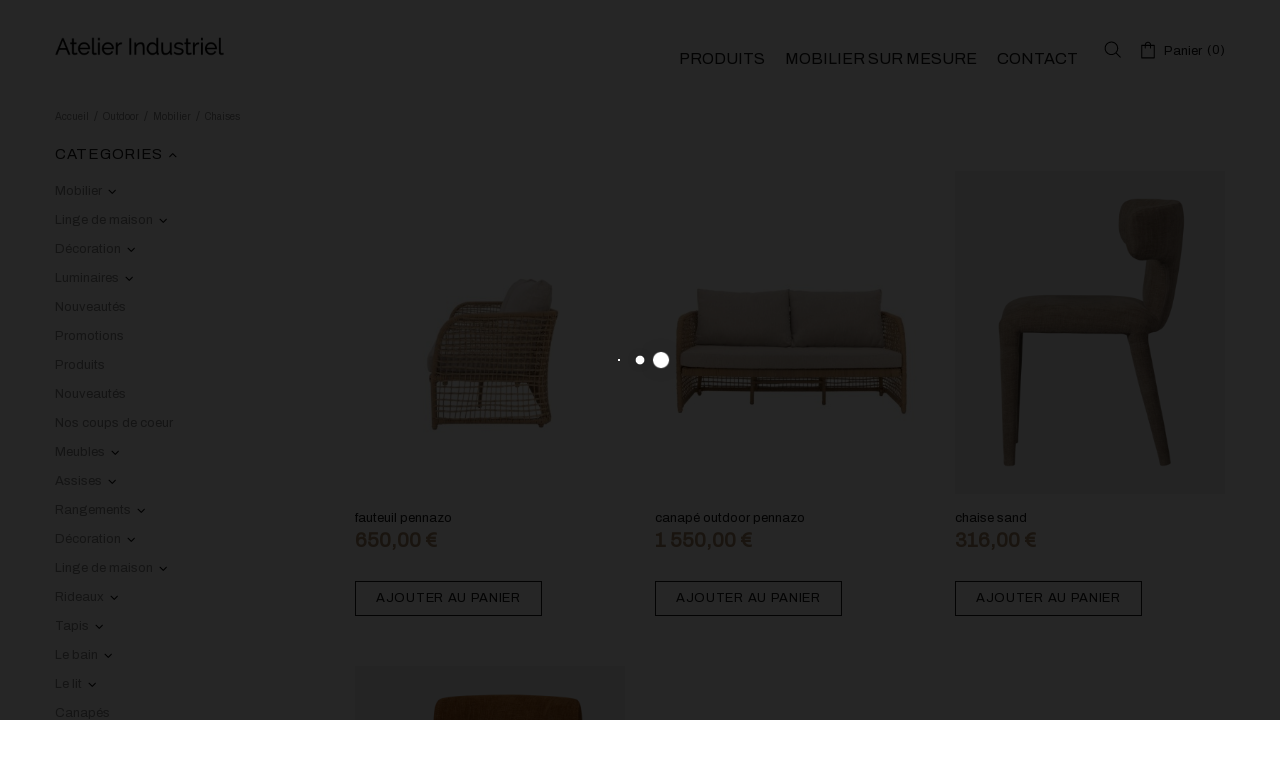

--- FILE ---
content_type: text/html; charset=utf-8
request_url: https://atelier-industriel.fr/72-chaises
body_size: 23675
content:
<!doctype html>
<html lang="fr">
    <head>
        
            <meta charset="utf-8">
<meta http-equiv="x-ua-compatible" content="ie=edge">


  <title>Chaises</title>
  <meta name="description" content="">
  <meta name="keywords" content="">
        <link rel="canonical" href="https://atelier-industriel.fr/72-chaises">
  

<meta name="viewport" content="width=device-width, initial-scale=1">

<link rel="icon" type="image/vnd.microsoft.icon" href="/img/favicon.ico?1682275009">
<link rel="shortcut icon" type="image/x-icon" href="/img/favicon.ico?1682275009">

  <link rel="stylesheet" href="//maxcdn.icons8.com/fonts/line-awesome/1.1/css/line-awesome.min.css">
<link rel="stylesheet" href="https://use.fontawesome.com/releases/v5.2.0/css/all.css">
<link rel="stylesheet" href="https://maxcdn.bootstrapcdn.com/font-awesome/4.7.0/css/font-awesome.min.css">
<link href="https://fonts.googleapis.com/css?family=Archivo" rel="stylesheet" type="text/css">
<link href="https://fonts.googleapis.com/icon?family=Material+Icons" rel="stylesheet">
<link rel="stylesheet" type="text/css" href="/themes/shella/assets/css/global.css" />
<link rel="stylesheet" href="https://atelier-industriel.fr/modules/jmspagebuilder/views/css/bootstrap.min.css" type="text/css" media="all">
<link rel="stylesheet" href="https://atelier-industriel.fr/themes/shella/modules/jmspagebuilder/views/css/animate.css" type="text/css" media="all">
<link rel="stylesheet" href="https://atelier-industriel.fr/themes/shella/assets/css/theme.css" type="text/css" media="all">
<link rel="stylesheet" href="https://atelier-industriel.fr/modules/paypal/views/css/paypal_fo.css" type="text/css" media="all">
<link rel="stylesheet" href="https://atelier-industriel.fr/modules/ps_facetedsearch/views/dist/front.css" type="text/css" media="all">
<link rel="stylesheet" href="https://atelier-industriel.fr/modules/jmsbrands/views/css/style.css" type="text/css" media="all">
<link rel="stylesheet" href="https://atelier-industriel.fr/themes/shella/modules/jmsajaxsearch/views/css/style.css" type="text/css" media="all">
<link rel="stylesheet" href="https://atelier-industriel.fr/themes/shella/modules/jmsmegamenu/views/css/style.css" type="text/css" media="all">
<link rel="stylesheet" href="https://atelier-industriel.fr/themes/shella/modules/jmsmegamenu/views/css/off-canvas.css" type="text/css" media="all">
<link rel="stylesheet" href="https://atelier-industriel.fr/themes/shella/modules/jmsslider/views/css/fractionslider.css" type="text/css" media="all">
<link rel="stylesheet" href="https://atelier-industriel.fr/modules/jmsslider/views/css/animate.css" type="text/css" media="all">
<link rel="stylesheet" href="https://atelier-industriel.fr/themes/shella/modules/jmsslider/views/css/front_style.css" type="text/css" media="all">
<link rel="stylesheet" href="https://atelier-industriel.fr/themes/shella/modules/jmsblog/views/css/style.css" type="text/css" media="all">
<link rel="stylesheet" href="https://atelier-industriel.fr/themes/shella/modules/jmswishlist//views/css/front.css" type="text/css" media="all">
<link rel="stylesheet" href="https://atelier-industriel.fr/js/jquery/ui/themes/base/minified/jquery-ui.min.css" type="text/css" media="all">
<link rel="stylesheet" href="https://atelier-industriel.fr/js/jquery/ui/themes/base/minified/jquery.ui.theme.min.css" type="text/css" media="all">
<link rel="stylesheet" href="https://atelier-industriel.fr/js/jquery/plugins/bxslider/jquery.bxslider.css" type="text/css" media="all">
<link rel="stylesheet" href="https://atelier-industriel.fr/js/jquery/plugins/fancybox/jquery.fancybox.css" type="text/css" media="all">
<link rel="stylesheet" href="https://atelier-industriel.fr/modules/ps_imageslider/css/homeslider.css" type="text/css" media="all">
<link rel="stylesheet" href="https://atelier-industriel.fr/themes/shella/modules/jmspagebuilder/views/css/jcarousel.css" type="text/css" media="all">
<link rel="stylesheet" href="https://atelier-industriel.fr/themes/shella/modules/jmspagebuilder/views/css/owl.carousel.css" type="text/css" media="all">
<link rel="stylesheet" href="https://atelier-industriel.fr/themes/shella/modules/jmspagebuilder/views/css/owl.theme.css" type="text/css" media="all">
<link rel="stylesheet" href="https://atelier-industriel.fr/themes/shella/assets/css/custom.css" type="text/css" media="all">
<link rel="stylesheet" href="https://atelier-industriel.fr/themes/shella/assets/css/home1.css" type="text/css" media="all">
<link rel="stylesheet" href="https://atelier-industriel.fr/themes/shella/modules/jmspagebuilder/views/css/off-canvas.css" type="text/css" media="all">
<link rel="stylesheet" href="https://atelier-industriel.fr/themes/shella/assets/css/theme-responsive.css" type="text/css" media="all">




  

  <script type="text/javascript">
        var jpb_addtocart = "";
        var jpb_gutterwidth = "30";
        var prestashop = {"cart":{"products":[],"totals":{"total":{"type":"total","label":"Total","amount":0,"value":"0,00\u00a0\u20ac"},"total_including_tax":{"type":"total","label":"Total TTC","amount":0,"value":"0,00\u00a0\u20ac"},"total_excluding_tax":{"type":"total","label":"Total HT :","amount":0,"value":"0,00\u00a0\u20ac"}},"subtotals":{"products":{"type":"products","label":"Sous-total","amount":0,"value":"0,00\u00a0\u20ac"},"discounts":null,"shipping":{"type":"shipping","label":"Livraison","amount":0,"value":"gratuit"},"tax":null},"products_count":0,"summary_string":"0 articles","vouchers":{"allowed":0,"added":[]},"discounts":[],"minimalPurchase":0,"minimalPurchaseRequired":""},"currency":{"name":"Euro","iso_code":"EUR","iso_code_num":"978","sign":"\u20ac"},"customer":{"lastname":null,"firstname":null,"email":null,"birthday":null,"newsletter":null,"newsletter_date_add":null,"optin":null,"website":null,"company":null,"siret":null,"ape":null,"is_logged":false,"gender":{"type":null,"name":null},"addresses":[]},"language":{"name":"Fran\u00e7ais (French)","iso_code":"fr","locale":"fr-FR","language_code":"fr","is_rtl":"0","date_format_lite":"d\/m\/Y","date_format_full":"d\/m\/Y H:i:s","id":1},"page":{"title":"","canonical":"https:\/\/atelier-industriel.fr\/72-chaises","meta":{"title":"Chaises","description":"","keywords":"","robots":"index"},"page_name":"category","body_classes":{"lang-fr":true,"lang-rtl":false,"country-FR":true,"currency-EUR":true,"layout-left-column":true,"page-category":true,"tax-display-enabled":true,"category-id-72":true,"category-Chaises":true,"category-id-parent-59":true,"category-depth-level-4":true},"admin_notifications":[]},"shop":{"name":"Atelier Industriel","logo":"\/img\/atelier-industriel-logo-1682275009.jpg","stores_icon":"\/img\/logo_stores.png","favicon":"\/img\/favicon.ico"},"urls":{"base_url":"https:\/\/atelier-industriel.fr\/","current_url":"https:\/\/atelier-industriel.fr\/72-chaises","shop_domain_url":"https:\/\/atelier-industriel.fr","img_ps_url":"https:\/\/atelier-industriel.fr\/img\/","img_cat_url":"https:\/\/atelier-industriel.fr\/img\/c\/","img_lang_url":"https:\/\/atelier-industriel.fr\/img\/l\/","img_prod_url":"https:\/\/atelier-industriel.fr\/img\/p\/","img_manu_url":"https:\/\/atelier-industriel.fr\/img\/m\/","img_sup_url":"https:\/\/atelier-industriel.fr\/img\/su\/","img_ship_url":"https:\/\/atelier-industriel.fr\/img\/s\/","img_store_url":"https:\/\/atelier-industriel.fr\/img\/st\/","img_col_url":"https:\/\/atelier-industriel.fr\/img\/co\/","img_url":"https:\/\/atelier-industriel.fr\/themes\/shella\/assets\/img\/","css_url":"https:\/\/atelier-industriel.fr\/themes\/shella\/assets\/css\/","js_url":"https:\/\/atelier-industriel.fr\/themes\/shella\/assets\/js\/","pic_url":"https:\/\/atelier-industriel.fr\/upload\/","pages":{"address":"https:\/\/atelier-industriel.fr\/adresse","addresses":"https:\/\/atelier-industriel.fr\/adresses","authentication":"https:\/\/atelier-industriel.fr\/connexion","cart":"https:\/\/atelier-industriel.fr\/panier","category":"https:\/\/atelier-industriel.fr\/index.php?controller=category","cms":"https:\/\/atelier-industriel.fr\/index.php?controller=cms","contact":"https:\/\/atelier-industriel.fr\/nous-contacter","discount":"https:\/\/atelier-industriel.fr\/reduction","guest_tracking":"https:\/\/atelier-industriel.fr\/suivi-commande-invite","history":"https:\/\/atelier-industriel.fr\/historique-commandes","identity":"https:\/\/atelier-industriel.fr\/identite","index":"https:\/\/atelier-industriel.fr\/","my_account":"https:\/\/atelier-industriel.fr\/mon-compte","order_confirmation":"https:\/\/atelier-industriel.fr\/confirmation-commande","order_detail":"https:\/\/atelier-industriel.fr\/index.php?controller=order-detail","order_follow":"https:\/\/atelier-industriel.fr\/suivi-commande","order":"https:\/\/atelier-industriel.fr\/commande","order_return":"https:\/\/atelier-industriel.fr\/index.php?controller=order-return","order_slip":"https:\/\/atelier-industriel.fr\/avoirs","pagenotfound":"https:\/\/atelier-industriel.fr\/page-introuvable","password":"https:\/\/atelier-industriel.fr\/recuperation-mot-de-passe","pdf_invoice":"https:\/\/atelier-industriel.fr\/index.php?controller=pdf-invoice","pdf_order_return":"https:\/\/atelier-industriel.fr\/index.php?controller=pdf-order-return","pdf_order_slip":"https:\/\/atelier-industriel.fr\/index.php?controller=pdf-order-slip","prices_drop":"https:\/\/atelier-industriel.fr\/promotions","product":"https:\/\/atelier-industriel.fr\/index.php?controller=product","search":"https:\/\/atelier-industriel.fr\/recherche","sitemap":"https:\/\/atelier-industriel.fr\/plan du site","stores":"https:\/\/atelier-industriel.fr\/magasins","supplier":"https:\/\/atelier-industriel.fr\/fournisseur","register":"https:\/\/atelier-industriel.fr\/connexion?create_account=1","order_login":"https:\/\/atelier-industriel.fr\/commande?login=1"},"alternative_langs":{"fr":"https:\/\/atelier-industriel.fr\/72-chaises"},"theme_assets":"\/themes\/shella\/assets\/","actions":{"logout":"https:\/\/atelier-industriel.fr\/?mylogout="},"no_picture_image":{"bySize":{"cart_default":{"url":"https:\/\/atelier-industriel.fr\/img\/p\/fr-default-cart_default.jpg","width":85,"height":102},"small_default":{"url":"https:\/\/atelier-industriel.fr\/img\/p\/fr-default-small_default.jpg","width":100,"height":120},"medium_default":{"url":"https:\/\/atelier-industriel.fr\/img\/p\/fr-default-medium_default.jpg","width":234,"height":280},"home_default":{"url":"https:\/\/atelier-industriel.fr\/img\/p\/fr-default-home_default.jpg","width":380,"height":455},"large_default":{"url":"https:\/\/atelier-industriel.fr\/img\/p\/fr-default-large_default.jpg","width":669,"height":801}},"small":{"url":"https:\/\/atelier-industriel.fr\/img\/p\/fr-default-cart_default.jpg","width":85,"height":102},"medium":{"url":"https:\/\/atelier-industriel.fr\/img\/p\/fr-default-medium_default.jpg","width":234,"height":280},"large":{"url":"https:\/\/atelier-industriel.fr\/img\/p\/fr-default-large_default.jpg","width":669,"height":801},"legend":""}},"configuration":{"display_taxes_label":true,"display_prices_tax_incl":true,"is_catalog":false,"show_prices":true,"opt_in":{"partner":true},"quantity_discount":{"type":"discount","label":"Remise"},"voucher_enabled":0,"return_enabled":0},"field_required":[],"breadcrumb":{"links":[{"title":"Accueil","url":"https:\/\/atelier-industriel.fr\/"},{"title":"Outdoor","url":"https:\/\/atelier-industriel.fr\/58-outdoor"},{"title":"Mobilier","url":"https:\/\/atelier-industriel.fr\/59-mobilier"},{"title":"Chaises","url":"https:\/\/atelier-industriel.fr\/72-chaises"}],"count":4},"link":{"protocol_link":"https:\/\/","protocol_content":"https:\/\/"},"time":1769081935,"static_token":"a4879a35fa9ff7b853dd9a44be25f6a3","token":"d140c9e1bb6d9e839491194faa33b4c4"};
      </script>
<!-- Go to www.addthis.com/dashboard to customize your tools -->
<script type="text/javascript" src="//s7.addthis.com/js/300/addthis_widget.js#pubid=ra-5b83af218bd4bc00"></script>









          <style type="text/css">.img-fluid { max-width: 100%; height: auto;
}
.alert-success { color: #fff; background-color: #a68764; border-color: #d6e9c6; margin-top: 0;
}
.menu { border-top: 0px solid #e5e5e5; border-bottom: 0px solid #e5e5e5;
} .jms-megamenu .nav > li > a { line-height: 38px; text-transform: uppercase; letter-spacing: 1px; font-size: 18px;
} .jms-megamenu .nav li.hot > a > span::after, #off-canvas-menu ul li.hot a::after { background: #FF7143 none repeat scroll 0 0; content: "HOT"; right: -30px; min-width: 25px; display: none;
}
.jms-megamenu .nav li.s-slider > a > span::after { background: #42A5F6 none repeat scroll 0 0; content: "SLIDER"; right: -43px; min-width: 25px; display: none;
} .font-titre {
font-family: 'Dancing Script', cursive;
font-size: 3em; color: #000000;
} .jms-tab ul .nav-item a.active {
font-family: 'Dancing Script', cursive;
font-size: 4em; }
.guaranteed { padding: 10px 0 15px; border: 1px solid #e5e5e5; display: none;
}
.custom-checkbox input[type="checkbox"] { margin-top: .25rem; opacity: 0; cursor: pointer; position: absolute;
}
#js-product-list-top > .row { display: flex; align-items: center; display: none;
}
.content_price .price.new { color: #a68764; font-size: 20px; font-weight: bold;
}
.cat_desc .addon-title h3 { font-size: 24px; text-align: left; margin-bottom: 20px; display: none;
}
#category-description > p { margin-bottom: 0; letter-spacing: 0; line-height: 1.85; color: #000000;
}
.custom-checkbox input[type="checkbox"] { margin-top: .25rem; opacity: 100; cursor: pointer; position: absolute; border: black;
}
.table-page td {
padding: 20px !important;
border-spacing: 30px !important;
}
.menu { border-top: 0px solid #e5e5e5; border-bottom: 0px solid #e5e5e5; margin-bottom: 25px; margin-top: 25px;
}
.header { padding: 15px 0; margin-top: 20px;
}
.jms-megamenu .nav > li > a { line-height: 38px; text-transform: uppercase; letter-spacing: 0px; font-size: 13px;
}
.logo { height: 22px; width: 170px;
} .closeButtonNormal { display: block; text-align: center; padding: 2px 5px; border-radius: 2px; color: #000000; background: #FFFFFF; cursor: pointer;
}
.jms-megamenu .nav [class*=" icon-"] { margin-right: 5px; display: none;
}
#jms_ajax_search .btn-search span { display: none;
}
.jms-megamenu .nav > li > a { line-height: 38px; text-transform: uppercase; letter-spacing: 0px; font-size: 16px;
}
.jms-megamenu .nav > .menu-item .mega-nav li > a { border-bottom: medium none; line-height: 24px; padding-left: 20px; color: #858585; display: block; position: relative;
}
.dropdown-menu { font-size: 16px;
}
.jms-megamenu .nav > li { display: inline-block; float: inherit; margin: 0; padding: 0 10px; vertical-align: top;
}
.map { -webkit-filter: grayscale(100%); -moz-filter: grayscale(100%); -ms-filter: grayscale(100%); -o-filter: grayscale(100%); filter: grayscale(100%);
max-width: 100%;
}
.space1 {
padding-bottom: 0.75em;
}
.jms-megamenu .nav > li.open > a {
color: #000000;
font-weight: 400;
}
.jms-megamenu .nav > .menu-item .mega-nav li > a {
color: #000000;
font-weight: 400;
}
.jms-megamenu .nav > .menu-item .mega-nav li > a:hover { color: #ffffff;
background-color: #000000; font-weight: 400;
}
</style>
            


        
    </head>

    <body id="category" class="lang-fr country-fr currency-eur layout-left-column page-category tax-display-enabled category-id-72 category-chaises category-id-parent-59 category-depth-level-4 home_1 ">
    	    		<div class="preloader">
    			<div class="spinner4">
    				<div class="dot1"></div>
    				<div class="dot2"></div>
    			    <div class="bounce1"></div>
    			    <div class="bounce2"></div>
    			    <div class="bounce3"></div>
    			</div>
    		</div>
    	        
    	    		<div class="menu-wrap hidden-lg hidden-md">
    			<button id="close-button" class="close-button">
                    <i class="d-i-flex">
                        <svg aria-hidden="true" focusable="false" role="presentation" class="icon icon-theme-164" viewBox="0 0 24 24">
                            <path d="M19.583 4.965a.65.65 0 0 1-.176.449l-6.445 6.426 6.445 6.426c.117.131.176.28.176.449a.65.65 0 0 1-.176.449.846.846 0 0 1-.215.127.596.596 0 0 1-.468 0 .846.846 0 0 1-.215-.127l-6.426-6.445-6.426 6.445a.846.846 0 0 1-.215.127.596.596 0 0 1-.468 0 .846.846 0 0 1-.215-.127.65.65 0 0 1-.176-.449c0-.169.059-.318.176-.449l6.445-6.426-6.445-6.426a.65.65 0 0 1-.176-.449c0-.169.059-.318.176-.449a.652.652 0 0 1 .449-.176c.169 0 .319.059.449.176l6.426 6.445 6.426-6.445a.652.652 0 0 1 .449-.176c.169 0 .319.059.449.176.117.13.176.28.176.449z"></path>
                        </svg>
                     </i>
                </button>
    			<nav id="off-canvas-menu">					
    				<ul class="nav nav-pills nav-stacked level0"><li class="menu-item mega" data-id="305" data-level="0"  data-title="1"><a href="https://atelier-industriel.fr/2-accueil" target="_self">PRODUITS<em class="fa fa-angle-down"></em></a><ul class="dropdown-menu"><li class="menu-item" data-id="306" data-level="1" data-title="1"><a href="https://atelier-industriel.fr/2-accueil" target="_self">TOUS LES PRODUITS</a></li><li class="menu-item" data-id="307" data-level="1" data-title="1"><a href="https://atelier-industriel.fr/44-nouveautes" target="_self">Nouveautés</a></li><li class="menu-item" data-id="308" data-level="1" data-title="1"><a href="https://atelier-industriel.fr/58-outdoor" target="_self">Outdoor</a></li><li class="menu-item" data-id="309" data-level="1" data-title="1"><a href="https://atelier-industriel.fr/46-nos-coups-de-coeur" target="_self">Nos coups de coeur</a></li><li class="menu-item mega" data-id="316" data-level="1"  data-title="1"><a href="https://atelier-industriel.fr/47-meubles" target="_self">MEUBLES</a><ul class="dropdown-menu"><li class="menu-item" data-id="317" data-level="2" data-title="1"><a href="https://atelier-industriel.fr/119-consoles" target="_self">Consoles</a></li><li class="menu-item" data-id="318" data-level="2" data-title="1"><a href="https://atelier-industriel.fr/120-tables-d-appoint" target="_self">Tables d'appoint</a></li><li class="menu-item" data-id="319" data-level="2" data-title="1"><a href="https://atelier-industriel.fr/121-tables-a-diner" target="_self">Tables à diner</a></li><li class="menu-item" data-id="320" data-level="2" data-title="1"><a href="https://atelier-industriel.fr/122-tables-basses" target="_self">Tables basses</a></li><li class="menu-item" data-id="321" data-level="2" data-title="1"><a href="https://atelier-industriel.fr/123-tables-de-nuit" target="_self">Tables de nuit</a></li><li class="menu-item" data-id="322" data-level="2" data-title="1"><a href="https://atelier-industriel.fr/124-mange-debout" target="_self">Mange-debout</a></li><li class="menu-item" data-id="323" data-level="2" data-title="1"><a href="https://atelier-industriel.fr/125-dressings" target="_self">Dressings</a></li><li class="menu-item" data-id="324" data-level="2" data-title="1"><a href="https://atelier-industriel.fr/126-bureaux" target="_self">Bureaux</a></li></ul></li><li class="menu-item mega" data-id="311" data-level="1"  data-title="1"><a href="https://atelier-industriel.fr/49-rangements" target="_self">RANGEMENTS</a><ul class="dropdown-menu"><li class="menu-item" data-id="312" data-level="2" data-title="1"><a href="https://atelier-industriel.fr/112-buffets" target="_self">Buffets</a></li><li class="menu-item" data-id="313" data-level="2" data-title="1"><a href="https://atelier-industriel.fr/113-commodes" target="_self">Commodes</a></li><li class="menu-item" data-id="314" data-level="2" data-title="1"><a href="https://atelier-industriel.fr/114-etageres" target="_self">Etagères</a></li><li class="menu-item" data-id="315" data-level="2" data-title="1"><a href="https://atelier-industriel.fr/115-meubles-tv" target="_self">Meubles TV</a></li></ul></li><li class="menu-item mega" data-id="325" data-level="1"  data-title="1"><a href="https://atelier-industriel.fr/48-assises" target="_self">ASSISES</a><ul class="dropdown-menu"><li class="menu-item" data-id="326" data-level="2" data-title="1"><a href="https://atelier-industriel.fr/116-chaises" target="_self">Chaises</a></li><li class="menu-item" data-id="327" data-level="2" data-title="1"><a href="https://atelier-industriel.fr/117-tabourets-de-bar" target="_self">Tabourets de bar</a></li><li class="menu-item" data-id="328" data-level="2" data-title="1"><a href="https://atelier-industriel.fr/118-tabourets-interieurs-et-outdoor" target="_self">Tabourets intérieurs et Outdoor</a></li></ul></li><li class="menu-item mega" data-id="329" data-level="1"  data-title="1"><a href="https://atelier-industriel.fr/50-decoration" target="_self">DECORATION</a><ul class="dropdown-menu"><li class="menu-item" data-id="330" data-level="2" data-title="1"><a href="https://atelier-industriel.fr/108-decoration-murale" target="_self">Décoration murale</a></li><li class="menu-item" data-id="331" data-level="2" data-title="1"><a href="https://atelier-industriel.fr/109-miroirs" target="_self">Miroirs</a></li><li class="menu-item" data-id="332" data-level="2" data-title="1"><a href="https://atelier-industriel.fr/110-jeux" target="_self">jeux</a></li><li class="menu-item" data-id="333" data-level="2" data-title="1"><a href="https://atelier-industriel.fr/111-objets-de-decoration" target="_self">Objets de décoration</a></li></ul></li><li class="menu-item mega" data-id="334" data-level="1"  data-title="1"><a href="https://atelier-industriel.fr/51-linge-de-maison" target="_self">LINGE DE MAISON</a><ul class="dropdown-menu"><li class="menu-item" data-id="335" data-level="2" data-title="1"><a href="https://atelier-industriel.fr/104-edredons" target="_self">Edredons</a></li><li class="menu-item" data-id="336" data-level="2" data-title="1"><a href="https://atelier-industriel.fr/105-housses-de-coussins" target="_self">Housses de coussins</a></li><li class="menu-item" data-id="337" data-level="2" data-title="1"><a href="https://atelier-industriel.fr/106-interieurs-de-coussins" target="_self">Intérieurs de coussins</a></li><li class="menu-item" data-id="338" data-level="2" data-title="1"><a href="https://atelier-industriel.fr/107-coussins" target="_self">Coussins</a></li></ul></li><li class="menu-item mega" data-id="339" data-level="1"  data-title="1"><a href="https://atelier-industriel.fr/52-rideaux" target="_self">RIDEAUX</a><ul class="dropdown-menu"><li class="menu-item" data-id="340" data-level="2" data-title="1"><a href="https://atelier-industriel.fr/101-rideaux" target="_self">Rideaux</a></li><li class="menu-item" data-id="341" data-level="2" data-title="1"><a href="https://atelier-industriel.fr/102-voilages" target="_self">Voilages</a></li><li class="menu-item" data-id="342" data-level="2" data-title="1"><a href="https://atelier-industriel.fr/103-occultants" target="_self">Occultants</a></li></ul></li><li class="menu-item mega" data-id="343" data-level="1"  data-title="1"><a href="https://atelier-industriel.fr/53-tapis" target="_self">TAPIS</a><ul class="dropdown-menu"><li class="menu-item" data-id="344" data-level="2" data-title="1"><a href="https://atelier-industriel.fr/98-tapis-interieur" target="_self">Tapis intérieur</a></li><li class="menu-item" data-id="345" data-level="2" data-title="1"><a href="https://atelier-industriel.fr/99-descentes-de-lit" target="_self">Descentes de lit</a></li><li class="menu-item" data-id="346" data-level="2" data-title="1"><a href="https://atelier-industriel.fr/100-tapis-outdoor" target="_self">Tapis Outdoor</a></li></ul></li><li class="menu-item mega" data-id="347" data-level="1"  data-title="1"><a href="https://atelier-industriel.fr/54-le-bain" target="_self">LE BAIN</a><ul class="dropdown-menu"><li class="menu-item" data-id="348" data-level="2" data-title="1"><a href="https://atelier-industriel.fr/95-accessoires-salles-de-bain" target="_self">Accessoires salles de bain</a></li><li class="menu-item" data-id="349" data-level="2" data-title="1"><a href="https://atelier-industriel.fr/96-tapis-de-bain" target="_self">Tapis de bain</a></li><li class="menu-item" data-id="350" data-level="2" data-title="1"><a href="https://atelier-industriel.fr/97-serviettes-de-toilette" target="_self">Serviettes de toilette</a></li></ul></li><li class="menu-item mega" data-id="351" data-level="1"  data-title="1"><a href="https://atelier-industriel.fr/55-le-lit" target="_self">LE LIT</a><ul class="dropdown-menu"><li class="menu-item" data-id="352" data-level="2" data-title="1"><a href="https://atelier-industriel.fr/83-taies-d-oreiller" target="_self">Taies d'oreiller</a></li><li class="menu-item" data-id="353" data-level="2" data-title="1"><a href="https://atelier-industriel.fr/84-draps-plats" target="_self">Draps plats</a></li><li class="menu-item" data-id="354" data-level="2" data-title="1"><a href="https://atelier-industriel.fr/85-draps-housses" target="_self">Draps housses</a></li><li class="menu-item" data-id="355" data-level="2" data-title="1"><a href="https://atelier-industriel.fr/86-housses-de-couette" target="_self">Housses de couette</a></li><li class="menu-item" data-id="356" data-level="2" data-title="1"><a href="https://atelier-industriel.fr/87-housses-de-coussins" target="_self">Housses de coussins</a></li><li class="menu-item" data-id="357" data-level="2" data-title="1"><a href="https://atelier-industriel.fr/88-caches-sommiers" target="_self">Caches sommiers</a></li><li class="menu-item" data-id="358" data-level="2" data-title="1"><a href="https://atelier-industriel.fr/89-tetes-de-lit" target="_self">Têtes de lit</a></li><li class="menu-item" data-id="359" data-level="2" data-title="1"><a href="https://atelier-industriel.fr/90-edredons" target="_self">Edredons</a></li><li class="menu-item" data-id="360" data-level="2" data-title="1"><a href="https://atelier-industriel.fr/91-couvres-lit" target="_self">Couvres lit</a></li><li class="menu-item" data-id="361" data-level="2" data-title="1"><a href="https://atelier-industriel.fr/92-tables-de-nuit" target="_self">Tables de nuit</a></li><li class="menu-item" data-id="362" data-level="2" data-title="1"><a href="https://atelier-industriel.fr/93-bouts-de-lit" target="_self">Bouts de lit</a></li><li class="menu-item" data-id="363" data-level="2" data-title="1"><a href="https://atelier-industriel.fr/94-descentes-de-lit" target="_self">Descentes de lit</a></li></ul></li><li class="menu-item" data-id="364" data-level="1" data-title="1"><a href="https://atelier-industriel.fr/56-canapes" target="_self">CANAPES</a></li><li class="menu-item mega" data-id="365" data-level="1"  data-title="1"><a href="https://atelier-industriel.fr/57-luminaires" target="_self">LUMINAIRES</a><ul class="dropdown-menu"><li class="menu-item" data-id="366" data-level="2" data-title="1"><a href="https://atelier-industriel.fr/79-suspensions" target="_self">Suspensions</a></li><li class="menu-item" data-id="367" data-level="2" data-title="1"><a href="https://atelier-industriel.fr/80-appliques" target="_self">Appliques</a></li><li class="menu-item" data-id="368" data-level="2" data-title="1"><a href="https://atelier-industriel.fr/81-lampes-a-poser" target="_self">Lampes à poser</a></li><li class="menu-item" data-id="369" data-level="2" data-title="1"><a href="https://atelier-industriel.fr/82-lampadaires" target="_self">Lampadaires</a></li></ul></li><li class="menu-item mega" data-id="370" data-level="1"  data-title="1"><a href="https://atelier-industriel.fr/58-outdoor" target="_self">OUTDOOR</a><ul class="dropdown-menu"><li class="menu-item mega" data-id="371" data-level="2"  data-title="1"><a href="https://atelier-industriel.fr/59-mobilier" target="_self">MOBILIER</a><ul class="dropdown-menu"><li class="menu-item" data-id="372" data-level="3" data-title="1"><a href="https://atelier-industriel.fr/67-tables-basses" target="_self">Tables basses</a></li><li class="menu-item" data-id="373" data-level="3" data-title="1"><a href="https://atelier-industriel.fr/68-tables-d-appoint" target="_self">Tables d'appoint</a></li><li class="menu-item" data-id="374" data-level="3" data-title="1"><a href="https://atelier-industriel.fr/69-tables-a-diner" target="_self">Tables à diner</a></li><li class="menu-item" data-id="375" data-level="3" data-title="1"><a href="https://atelier-industriel.fr/70-bains-de-soleil" target="_self">Bains de soleil</a></li><li class="menu-item" data-id="376" data-level="3" data-title="1"><a href="https://atelier-industriel.fr/71-hamacs" target="_self">Hamacs</a></li><li class="menu-item" data-id="377" data-level="3" data-title="1"><a href="https://atelier-industriel.fr/72-chaises" target="_self">Chaises</a></li></ul></li><li class="menu-item" data-id="378" data-level="2" data-title="1"><a href="https://atelier-industriel.fr/60-decoration" target="_self">DECORATION</a></li><li class="menu-item mega" data-id="379" data-level="2"  data-title="1"><a href="https://atelier-industriel.fr/61-linge-outdoor" target="_self">LINGE OUTDOOR</a><ul class="dropdown-menu"><li class="menu-item" data-id="381" data-level="3" data-title="1"><a href="https://atelier-industriel.fr/63-matelas" target="_self">Matelas</a></li><li class="menu-item" data-id="382" data-level="3" data-title="1"><a href="https://atelier-industriel.fr/64-edredons-exterieurs" target="_self">Edredons extérieurs</a></li><li class="menu-item" data-id="383" data-level="3" data-title="1"><a href="https://atelier-industriel.fr/65-accessoires-exterieurs" target="_self">Accessoires extérieurs</a></li><li class="menu-item" data-id="384" data-level="3" data-title="1"><a href="https://atelier-industriel.fr/66-plaids" target="_self">Plaids</a></li><li class="menu-item" data-id="380" data-level="3" data-title="1"><a href="https://atelier-industriel.fr/62-tapis" target="_self">Tapis</a></li></ul></li><li class="menu-item mega" data-id="385" data-level="2"  data-title="1"><a href="https://atelier-industriel.fr/73-luminaires" target="_self">LUMINAIRES</a><ul class="dropdown-menu"><li class="menu-item" data-id="386" data-level="3" data-title="1"><a href="https://atelier-industriel.fr/74-suspensions" target="_self">Suspensions</a></li><li class="menu-item" data-id="387" data-level="3" data-title="1"><a href="https://atelier-industriel.fr/75-appliques" target="_self">Appliques</a></li><li class="menu-item" data-id="388" data-level="3" data-title="1"><a href="https://atelier-industriel.fr/76-lampes-a-poser" target="_self">Lampes à poser</a></li><li class="menu-item" data-id="389" data-level="3" data-title="1"><a href="https://atelier-industriel.fr/77-lampadaires" target="_self">Lampadaires</a></li><li class="menu-item" data-id="390" data-level="3" data-title="1"><a href="https://atelier-industriel.fr/78-guirlandes" target="_self">Guirlandes</a></li></ul></li></ul></li><li class="menu-item" data-id="391" data-level="1" data-title="1"><a href="https://atelier-industriel.fr/127-art-de-la-table" target="_self">ART DE LA TABLE</a></li></ul></li><li class="menu-item" data-id="294" data-level="0" data-title="1"><a href="https://atelier-industriel.fr/content/6-mobilier-sur-mesure" target="_self">MOBILIER SUR MESURE</a></li><li class="menu-item mega" data-id="295" data-level="0"  data-title="1"><a href="#" target="_self">CONTACT<em class="fa fa-angle-down"></em></a><ul class="dropdown-menu"><li class="menu-item" data-id="89" data-level="1" data-title="1"><a href="index.php?controller=contact" target="_self">Contact</a></li><li class="menu-item" data-id="296" data-level="1" data-title="1"><a href="https://atelier-industriel.fr/content/7-qui-sommes-nous" target="_self">Qui sommes-nous</a></li></ul></li></ul>

    			</nav>				
    		</div>
            <div class="bg-overlay"></div>
    	
        <div class="main-site">
            
                            
            <header id="header">
                
                    	<div class="jms-row header" style="background-image:url('https://atelier-industriel.fr/themes/shella/assets/img/menu-bg.jpg');background-size:cover;">
					<div class="container">
				<div class="row">
					<div class="layout-column col-lg-2 col-md-3 col-sm-5 col-xs-5 col-logo" style="">
									<div class="addon-box">
											</div>
									<div class="addon-box">
						<p><a href="https://atelier-industriel.fr/"><img class="img-fluid" src="https://atelier-industriel.fr/img/cms/atelier-industriel-logo.png" alt="" width="175" height="23" /></a></p>					</div>
							</div>
					<div class="layout-column col-lg-10 col-md-9 col-sm-7 col-xs-7 right-icon-group" style="">
									<div class="addon-box">
						<div class="jms-megamenu-wrap">
	<a id="open-button" class="open-button hidden-lg hidden-md" href="#">
		<i class="d-i-flex">
			<svg aria-hidden="true" focusable="false" role="presentation" class="icon icon-theme-191" viewBox="0 0 24 24"><path d="M3.438 5.479h17.375v1.25H3.438zM3.438 11.104h17.375v1.25H3.438zM3.438 16.729h17.375v1.25H3.438z"/>
			</svg>
		</i>
	</a>
	<div id="jms-megamenu-container" class="navbar clearfix"><div class="jms-megamenu"><ul class="nav level0"><li class="menu-item mega" data-id="305" data-level="0" data-title="1"><a href="https://atelier-industriel.fr/2-accueil" target="_self"><span>PRODUITS</span><i>
                    <svg aria-hidden="true" focusable="false" role="presentation"
                        class="icon icon-theme-229" viewBox="0 0 24 24">
                        <path d="M11.783 14.088l-3.75-3.75a.652.652 0 0 1-.176-.449c0-.169.059-.319.176-.449a.65.65 0 0 1 .449-.176c.169 0 .318.059.449.176l3.301 3.32 3.301-3.32a.65.65 0 0 1 .449-.176c.169 0 .318.059.449.176.117.13.176.28.176.449a.652.652 0 0 1-.176.449l-3.75 3.75a.877.877 0 0 1-.215.127.596.596 0 0 1-.468 0 .841.841 0 0 1-.215-.127z"/>
                    </svg>
                </i></a><div class="nav-child dropdown-menu mega-dropdown-menu"><div class="mega-dropdown-inner"><div class="row"><div class="mega-col-nav col-sm-12" data-width="12"><div class="mega-inner"><ul class="mega-nav"><li class="menu-item" data-id="306" data-level="1" data-title="1"><a href="https://atelier-industriel.fr/2-accueil" target="_self"><span>TOUS LES PRODUITS</span></a></li><li class="menu-item" data-id="307" data-level="1" data-title="1"><a href="https://atelier-industriel.fr/44-nouveautes" target="_self"><span>Nouveautés</span></a></li><li class="menu-item" data-id="308" data-level="1" data-title="1"><a href="https://atelier-industriel.fr/58-outdoor" target="_self"><span>Outdoor</span></a></li><li class="menu-item" data-id="309" data-level="1" data-title="1"><a href="https://atelier-industriel.fr/46-nos-coups-de-coeur" target="_self"><span>Nos coups de coeur</span></a></li></ul></div></div></div><div class="row"><div class="mega-col-nav col-sm-12" data-width="12"><div class="mega-inner"><ul class="mega-nav"><li class="menu-item mega" data-id="316" data-level="1" data-title="1"><a href="https://atelier-industriel.fr/47-meubles" target="_self"><span>MEUBLES</span></a><div class="nav-child dropdown-menu mega-dropdown-menu"><div class="mega-dropdown-inner"><div class="row"><div class="mega-col-nav col-sm-12" data-width="12"><div class="mega-inner"><ul class="mega-nav"><li class="menu-item" data-id="317" data-level="2" data-title="1"><a href="https://atelier-industriel.fr/119-consoles" target="_self"><span>Consoles</span></a></li><li class="menu-item" data-id="318" data-level="2" data-title="1"><a href="https://atelier-industriel.fr/120-tables-d-appoint" target="_self"><span>Tables d'appoint</span></a></li><li class="menu-item" data-id="319" data-level="2" data-title="1"><a href="https://atelier-industriel.fr/121-tables-a-diner" target="_self"><span>Tables à diner</span></a></li><li class="menu-item" data-id="320" data-level="2" data-title="1"><a href="https://atelier-industriel.fr/122-tables-basses" target="_self"><span>Tables basses</span></a></li><li class="menu-item" data-id="321" data-level="2" data-title="1"><a href="https://atelier-industriel.fr/123-tables-de-nuit" target="_self"><span>Tables de nuit</span></a></li><li class="menu-item" data-id="322" data-level="2" data-title="1"><a href="https://atelier-industriel.fr/124-mange-debout" target="_self"><span>Mange-debout</span></a></li><li class="menu-item" data-id="323" data-level="2" data-title="1"><a href="https://atelier-industriel.fr/125-dressings" target="_self"><span>Dressings</span></a></li><li class="menu-item" data-id="324" data-level="2" data-title="1"><a href="https://atelier-industriel.fr/126-bureaux" target="_self"><span>Bureaux</span></a></li></ul></div></div></div></div></div></li></ul></div></div></div><div class="row"><div class="mega-col-nav col-sm-12" data-width="12"><div class="mega-inner"><ul class="mega-nav"><li class="menu-item mega" data-id="325" data-level="1" data-title="1"><a href="https://atelier-industriel.fr/48-assises" target="_self"><span>ASSISES</span></a><div class="nav-child dropdown-menu mega-dropdown-menu"><div class="mega-dropdown-inner"><div class="row"><div class="mega-col-nav col-sm-12" data-width="12"><div class="mega-inner"><ul class="mega-nav"><li class="menu-item" data-id="326" data-level="2" data-title="1"><a href="https://atelier-industriel.fr/116-chaises" target="_self"><span>Chaises</span></a></li><li class="menu-item" data-id="327" data-level="2" data-title="1"><a href="https://atelier-industriel.fr/117-tabourets-de-bar" target="_self"><span>Tabourets de bar</span></a></li><li class="menu-item" data-id="328" data-level="2" data-title="1"><a href="https://atelier-industriel.fr/118-tabourets-interieurs-et-outdoor" target="_self"><span>Tabourets intérieurs et Outdoor</span></a></li></ul></div></div></div></div></div></li><li class="menu-item mega" data-id="311" data-level="1" data-title="1"><a href="https://atelier-industriel.fr/49-rangements" target="_self"><span>RANGEMENTS</span></a><div class="nav-child dropdown-menu mega-dropdown-menu"><div class="mega-dropdown-inner"><div class="row"><div class="mega-col-nav col-sm-12" data-width="12"><div class="mega-inner"><ul class="mega-nav"><li class="menu-item" data-id="312" data-level="2" data-title="1"><a href="https://atelier-industriel.fr/112-buffets" target="_self"><span>Buffets</span></a></li><li class="menu-item" data-id="313" data-level="2" data-title="1"><a href="https://atelier-industriel.fr/113-commodes" target="_self"><span>Commodes</span></a></li><li class="menu-item" data-id="314" data-level="2" data-title="1"><a href="https://atelier-industriel.fr/114-etageres" target="_self"><span>Etagères</span></a></li><li class="menu-item" data-id="315" data-level="2" data-title="1"><a href="https://atelier-industriel.fr/115-meubles-tv" target="_self"><span>Meubles TV</span></a></li></ul></div></div></div></div></div></li></ul></div></div></div><div class="row"><div class="mega-col-nav col-sm-12" data-width="12"><div class="mega-inner"><ul class="mega-nav"><li class="menu-item" data-id="391" data-level="1" data-title="1"><a href="https://atelier-industriel.fr/127-art-de-la-table" target="_self"><span>ART DE LA TABLE</span></a></li><li class="menu-item mega" data-id="329" data-level="1" data-title="1"><a href="https://atelier-industriel.fr/50-decoration" target="_self"><span>DECORATION</span></a><div class="nav-child dropdown-menu mega-dropdown-menu"><div class="mega-dropdown-inner"><div class="row"><div class="mega-col-nav col-sm-12" data-width="12"><div class="mega-inner"><ul class="mega-nav"><li class="menu-item" data-id="330" data-level="2" data-title="1"><a href="https://atelier-industriel.fr/108-decoration-murale" target="_self"><span>Décoration murale</span></a></li><li class="menu-item" data-id="331" data-level="2" data-title="1"><a href="https://atelier-industriel.fr/109-miroirs" target="_self"><span>Miroirs</span></a></li><li class="menu-item" data-id="332" data-level="2" data-title="1"><a href="https://atelier-industriel.fr/110-jeux" target="_self"><span>jeux</span></a></li><li class="menu-item" data-id="333" data-level="2" data-title="1"><a href="https://atelier-industriel.fr/111-objets-de-decoration" target="_self"><span>Objets de décoration</span></a></li></ul></div></div></div></div></div></li><li class="menu-item mega" data-id="334" data-level="1" data-title="1"><a href="https://atelier-industriel.fr/51-linge-de-maison" target="_self"><span>LINGE DE MAISON</span></a><div class="nav-child dropdown-menu mega-dropdown-menu"><div class="mega-dropdown-inner"><div class="row"><div class="mega-col-nav col-sm-12" data-width="12"><div class="mega-inner"><ul class="mega-nav"><li class="menu-item" data-id="335" data-level="2" data-title="1"><a href="https://atelier-industriel.fr/104-edredons" target="_self"><span>Edredons</span></a></li><li class="menu-item" data-id="336" data-level="2" data-title="1"><a href="https://atelier-industriel.fr/105-housses-de-coussins" target="_self"><span>Housses de coussins</span></a></li><li class="menu-item" data-id="337" data-level="2" data-title="1"><a href="https://atelier-industriel.fr/106-interieurs-de-coussins" target="_self"><span>Intérieurs de coussins</span></a></li><li class="menu-item" data-id="338" data-level="2" data-title="1"><a href="https://atelier-industriel.fr/107-coussins" target="_self"><span>Coussins</span></a></li></ul></div></div></div></div></div></li><li class="menu-item mega" data-id="339" data-level="1" data-title="1"><a href="https://atelier-industriel.fr/52-rideaux" target="_self"><span>RIDEAUX</span></a><div class="nav-child dropdown-menu mega-dropdown-menu"><div class="mega-dropdown-inner"><div class="row"><div class="mega-col-nav col-sm-12" data-width="12"><div class="mega-inner"><ul class="mega-nav"><li class="menu-item" data-id="340" data-level="2" data-title="1"><a href="https://atelier-industriel.fr/101-rideaux" target="_self"><span>Rideaux</span></a></li><li class="menu-item" data-id="341" data-level="2" data-title="1"><a href="https://atelier-industriel.fr/102-voilages" target="_self"><span>Voilages</span></a></li><li class="menu-item" data-id="342" data-level="2" data-title="1"><a href="https://atelier-industriel.fr/103-occultants" target="_self"><span>Occultants</span></a></li></ul></div></div></div></div></div></li><li class="menu-item mega" data-id="343" data-level="1" data-title="1"><a href="https://atelier-industriel.fr/53-tapis" target="_self"><span>TAPIS</span></a><div class="nav-child dropdown-menu mega-dropdown-menu"><div class="mega-dropdown-inner"><div class="row"><div class="mega-col-nav col-sm-12" data-width="12"><div class="mega-inner"><ul class="mega-nav"><li class="menu-item" data-id="344" data-level="2" data-title="1"><a href="https://atelier-industriel.fr/98-tapis-interieur" target="_self"><span>Tapis intérieur</span></a></li><li class="menu-item" data-id="345" data-level="2" data-title="1"><a href="https://atelier-industriel.fr/99-descentes-de-lit" target="_self"><span>Descentes de lit</span></a></li><li class="menu-item" data-id="346" data-level="2" data-title="1"><a href="https://atelier-industriel.fr/100-tapis-outdoor" target="_self"><span>Tapis Outdoor</span></a></li></ul></div></div></div></div></div></li><li class="menu-item mega" data-id="347" data-level="1" data-title="1"><a href="https://atelier-industriel.fr/54-le-bain" target="_self"><span>LE BAIN</span></a><div class="nav-child dropdown-menu mega-dropdown-menu"><div class="mega-dropdown-inner"><div class="row"><div class="mega-col-nav col-sm-12" data-width="12"><div class="mega-inner"><ul class="mega-nav"><li class="menu-item" data-id="348" data-level="2" data-title="1"><a href="https://atelier-industriel.fr/95-accessoires-salles-de-bain" target="_self"><span>Accessoires salles de bain</span></a></li><li class="menu-item" data-id="349" data-level="2" data-title="1"><a href="https://atelier-industriel.fr/96-tapis-de-bain" target="_self"><span>Tapis de bain</span></a></li><li class="menu-item" data-id="350" data-level="2" data-title="1"><a href="https://atelier-industriel.fr/97-serviettes-de-toilette" target="_self"><span>Serviettes de toilette</span></a></li></ul></div></div></div></div></div></li></ul></div></div></div><div class="row"><div class="mega-col-nav col-sm-12" data-width="12"><div class="mega-inner"><ul class="mega-nav"><li class="menu-item mega" data-id="351" data-level="1" data-title="1"><a href="https://atelier-industriel.fr/55-le-lit" target="_self"><span>LE LIT</span></a><div class="nav-child dropdown-menu mega-dropdown-menu"><div class="mega-dropdown-inner"><div class="row"><div class="mega-col-nav col-sm-12" data-width="12"><div class="mega-inner"><ul class="mega-nav"><li class="menu-item" data-id="352" data-level="2" data-title="1"><a href="https://atelier-industriel.fr/83-taies-d-oreiller" target="_self"><span>Taies d'oreiller</span></a></li><li class="menu-item" data-id="353" data-level="2" data-title="1"><a href="https://atelier-industriel.fr/84-draps-plats" target="_self"><span>Draps plats</span></a></li><li class="menu-item" data-id="354" data-level="2" data-title="1"><a href="https://atelier-industriel.fr/85-draps-housses" target="_self"><span>Draps housses</span></a></li><li class="menu-item" data-id="355" data-level="2" data-title="1"><a href="https://atelier-industriel.fr/86-housses-de-couette" target="_self"><span>Housses de couette</span></a></li><li class="menu-item" data-id="356" data-level="2" data-title="1"><a href="https://atelier-industriel.fr/87-housses-de-coussins" target="_self"><span>Housses de coussins</span></a></li><li class="menu-item" data-id="357" data-level="2" data-title="1"><a href="https://atelier-industriel.fr/88-caches-sommiers" target="_self"><span>Caches sommiers</span></a></li><li class="menu-item" data-id="358" data-level="2" data-title="1"><a href="https://atelier-industriel.fr/89-tetes-de-lit" target="_self"><span>Têtes de lit</span></a></li><li class="menu-item" data-id="359" data-level="2" data-title="1"><a href="https://atelier-industriel.fr/90-edredons" target="_self"><span>Edredons</span></a></li><li class="menu-item" data-id="360" data-level="2" data-title="1"><a href="https://atelier-industriel.fr/91-couvres-lit" target="_self"><span>Couvres lit</span></a></li><li class="menu-item" data-id="361" data-level="2" data-title="1"><a href="https://atelier-industriel.fr/92-tables-de-nuit" target="_self"><span>Tables de nuit</span></a></li><li class="menu-item" data-id="362" data-level="2" data-title="1"><a href="https://atelier-industriel.fr/93-bouts-de-lit" target="_self"><span>Bouts de lit</span></a></li><li class="menu-item" data-id="363" data-level="2" data-title="1"><a href="https://atelier-industriel.fr/94-descentes-de-lit" target="_self"><span>Descentes de lit</span></a></li></ul></div></div></div></div></div></li><li class="menu-item" data-id="364" data-level="1" data-title="1"><a href="https://atelier-industriel.fr/56-canapes" target="_self"><span>CANAPES</span></a></li><li class="menu-item mega" data-id="365" data-level="1" data-title="1"><a href="https://atelier-industriel.fr/57-luminaires" target="_self"><span>LUMINAIRES</span></a><div class="nav-child dropdown-menu mega-dropdown-menu"><div class="mega-dropdown-inner"><div class="row"><div class="mega-col-nav col-sm-12" data-width="12"><div class="mega-inner"><ul class="mega-nav"><li class="menu-item" data-id="366" data-level="2" data-title="1"><a href="https://atelier-industriel.fr/79-suspensions" target="_self"><span>Suspensions</span></a></li><li class="menu-item" data-id="367" data-level="2" data-title="1"><a href="https://atelier-industriel.fr/80-appliques" target="_self"><span>Appliques</span></a></li><li class="menu-item" data-id="368" data-level="2" data-title="1"><a href="https://atelier-industriel.fr/81-lampes-a-poser" target="_self"><span>Lampes à poser</span></a></li><li class="menu-item" data-id="369" data-level="2" data-title="1"><a href="https://atelier-industriel.fr/82-lampadaires" target="_self"><span>Lampadaires</span></a></li></ul></div></div></div></div></div></li><li class="menu-item mega" data-id="370" data-level="1" data-title="1"><a href="https://atelier-industriel.fr/58-outdoor" target="_self"><span>OUTDOOR</span></a><div class="nav-child dropdown-menu mega-dropdown-menu"><div class="mega-dropdown-inner"><div class="row"><div class="mega-col-nav col-sm-12" data-width="12"><div class="mega-inner"><ul class="mega-nav"><li class="menu-item mega" data-id="371" data-level="2" data-title="1"><a href="https://atelier-industriel.fr/59-mobilier" target="_self"><span>MOBILIER</span></a><div class="nav-child dropdown-menu mega-dropdown-menu"><div class="mega-dropdown-inner"><div class="row"><div class="mega-col-nav col-sm-12" data-width="12"><div class="mega-inner"><ul class="mega-nav"><li class="menu-item" data-id="372" data-level="3" data-title="1"><a href="https://atelier-industriel.fr/67-tables-basses" target="_self"><span>Tables basses</span></a></li><li class="menu-item" data-id="373" data-level="3" data-title="1"><a href="https://atelier-industriel.fr/68-tables-d-appoint" target="_self"><span>Tables d'appoint</span></a></li><li class="menu-item" data-id="374" data-level="3" data-title="1"><a href="https://atelier-industriel.fr/69-tables-a-diner" target="_self"><span>Tables à diner</span></a></li><li class="menu-item" data-id="375" data-level="3" data-title="1"><a href="https://atelier-industriel.fr/70-bains-de-soleil" target="_self"><span>Bains de soleil</span></a></li><li class="menu-item" data-id="376" data-level="3" data-title="1"><a href="https://atelier-industriel.fr/71-hamacs" target="_self"><span>Hamacs</span></a></li><li class="menu-item" data-id="377" data-level="3" data-title="1"><a href="https://atelier-industriel.fr/72-chaises" target="_self"><span>Chaises</span></a></li></ul></div></div></div></div></div></li><li class="menu-item" data-id="378" data-level="2" data-title="1"><a href="https://atelier-industriel.fr/60-decoration" target="_self"><span>DECORATION</span></a></li><li class="menu-item mega" data-id="379" data-level="2" data-title="1"><a href="https://atelier-industriel.fr/61-linge-outdoor" target="_self"><span>LINGE OUTDOOR</span></a><div class="nav-child dropdown-menu mega-dropdown-menu"><div class="mega-dropdown-inner"><div class="row"><div class="mega-col-nav col-sm-12" data-width="12"><div class="mega-inner"><ul class="mega-nav"><li class="menu-item" data-id="381" data-level="3" data-title="1"><a href="https://atelier-industriel.fr/63-matelas" target="_self"><span>Matelas</span></a></li><li class="menu-item" data-id="382" data-level="3" data-title="1"><a href="https://atelier-industriel.fr/64-edredons-exterieurs" target="_self"><span>Edredons extérieurs</span></a></li><li class="menu-item" data-id="383" data-level="3" data-title="1"><a href="https://atelier-industriel.fr/65-accessoires-exterieurs" target="_self"><span>Accessoires extérieurs</span></a></li><li class="menu-item" data-id="384" data-level="3" data-title="1"><a href="https://atelier-industriel.fr/66-plaids" target="_self"><span>Plaids</span></a></li><li class="menu-item" data-id="380" data-level="3" data-title="1"><a href="https://atelier-industriel.fr/62-tapis" target="_self"><span>Tapis</span></a></li></ul></div></div></div></div></div></li><li class="menu-item mega" data-id="385" data-level="2" data-title="1"><a href="https://atelier-industriel.fr/73-luminaires" target="_self"><span>LUMINAIRES</span></a><div class="nav-child dropdown-menu mega-dropdown-menu"><div class="mega-dropdown-inner"><div class="row"><div class="mega-col-nav col-sm-12" data-width="12"><div class="mega-inner"><ul class="mega-nav"><li class="menu-item" data-id="386" data-level="3" data-title="1"><a href="https://atelier-industriel.fr/74-suspensions" target="_self"><span>Suspensions</span></a></li><li class="menu-item" data-id="387" data-level="3" data-title="1"><a href="https://atelier-industriel.fr/75-appliques" target="_self"><span>Appliques</span></a></li><li class="menu-item" data-id="388" data-level="3" data-title="1"><a href="https://atelier-industriel.fr/76-lampes-a-poser" target="_self"><span>Lampes à poser</span></a></li><li class="menu-item" data-id="389" data-level="3" data-title="1"><a href="https://atelier-industriel.fr/77-lampadaires" target="_self"><span>Lampadaires</span></a></li><li class="menu-item" data-id="390" data-level="3" data-title="1"><a href="https://atelier-industriel.fr/78-guirlandes" target="_self"><span>Guirlandes</span></a></li></ul></div></div></div></div></div></li></ul></div></div></div></div></div></li></ul></div></div></div></div></div></li><li class="menu-item" data-id="294" data-level="0" data-title="1"><a href="https://atelier-industriel.fr/content/6-mobilier-sur-mesure" target="_self"><span>MOBILIER SUR MESURE</span></a></li><li class="menu-item mega" data-id="295" data-level="0" data-title="1"><a href="#" target="_self"><span>CONTACT</span><i>
                    <svg aria-hidden="true" focusable="false" role="presentation"
                        class="icon icon-theme-229" viewBox="0 0 24 24">
                        <path d="M11.783 14.088l-3.75-3.75a.652.652 0 0 1-.176-.449c0-.169.059-.319.176-.449a.65.65 0 0 1 .449-.176c.169 0 .318.059.449.176l3.301 3.32 3.301-3.32a.65.65 0 0 1 .449-.176c.169 0 .318.059.449.176.117.13.176.28.176.449a.652.652 0 0 1-.176.449l-3.75 3.75a.877.877 0 0 1-.215.127.596.596 0 0 1-.468 0 .841.841 0 0 1-.215-.127z"/>
                    </svg>
                </i></a><div class="nav-child dropdown-menu mega-dropdown-menu"><div class="mega-dropdown-inner"><div class="row"><div class="mega-col-nav col-sm-12" data-width="12"><div class="mega-inner"><ul class="mega-nav"><li class="menu-item" data-id="89" data-level="1" data-title="1"><a href="index.php?controller=contact" target="_self"><span>Contact</span></a></li><li class="menu-item" data-id="296" data-level="1" data-title="1"><a href="https://atelier-industriel.fr/content/7-qui-sommes-nous" target="_self"><span>Qui sommes-nous</span></a></li></ul></div></div></div></div></div></li></ul></div></div>
</div>
<script type="text/javascript">
	var jmmm_event = 'hover';
	var jmmm_duration = 200;	
</script>



					</div>
									<div class="addon-box">
						<div class="btn-group menu-collapse compact-hidden jms_ajax_search" id="jms_ajax_search">
	<a href="#" class="btn-search" data-toggle="modal" data-target="#search-form">
		<span>RECHERCHEZ</span>
		<i class="d-flex">
			<svg aria-hidden="true" focusable="false" role="presentation" class="icon icon-theme-168" viewBox="0 0 24 24">
				<path d="M13.261 2.475a8.177 8.177 0 0 1 2.588 1.738 8.172 8.172 0 0 1 1.738 2.588 7.97 7.97 0 0 1 .635 3.164 7.836 7.836 0 0 1-.527 2.861 8.355 8.355 0 0 1-1.426 2.412l4.902 4.902c.117.131.176.28.176.449s-.059.319-.176.449c-.065.052-.137.095-.215.127s-.156.049-.234.049-.156-.017-.234-.049-.149-.075-.215-.127l-4.902-4.902c-.703.6-1.507 1.074-2.412 1.426s-1.859.528-2.862.528a7.945 7.945 0 0 1-3.164-.635 8.144 8.144 0 0 1-2.588-1.738 8.15 8.15 0 0 1-1.738-2.588 7.962 7.962 0 0 1-.635-3.164 7.97 7.97 0 0 1 .635-3.164 8.172 8.172 0 0 1 1.738-2.588 8.15 8.15 0 0 1 2.588-1.738c.989-.423 2.044-.635 3.164-.635s2.174.212 3.164.635zM3.759 12.641c.358.834.85 1.563 1.475 2.188s1.354 1.117 2.188 1.475c.833.358 1.726.537 2.676.537s1.843-.179 2.676-.537c.833-.357 1.563-.85 2.188-1.475s1.116-1.354 1.475-2.188a6.705 6.705 0 0 0 .537-2.676c0-.95-.179-1.842-.537-2.676-.358-.833-.85-1.563-1.475-2.188s-1.354-1.116-2.188-1.475c-.835-.356-1.727-.536-2.677-.536s-1.843.18-2.676.537c-.833.358-1.563.85-2.188 1.475S4.117 6.456 3.759 7.289a6.694 6.694 0 0 0-.537 2.676c0 .951.178 1.843.537 2.676z"/>
			</svg>
		</i>
		<span class="tooltip-wrap bottom"> 
			<span class="tooltip-text">RECHERCHEZ</span> 
		</span>
	</a>
	<div id="search-form" class="modal fade" role="dialog">
		<div class="modal-dialog">
			<div class="modal-content container">
				<div class="search-box">
					<div class="label-form">
						<p>Que recherchez-vous ?</p>
						<i class="d-flex" data-dismiss="modal">
							<svg aria-hidden="true" focusable="false" role="presentation" class="icon icon-theme-164" viewBox="0 0 24 24">
								<path d="M19.583 4.965a.65.65 0 0 1-.176.449l-6.445 6.426 6.445 6.426c.117.131.176.28.176.449a.65.65 0 0 1-.176.449.846.846 0 0 1-.215.127.596.596 0 0 1-.468 0 .846.846 0 0 1-.215-.127l-6.426-6.445-6.426 6.445a.846.846 0 0 1-.215.127.596.596 0 0 1-.468 0 .846.846 0 0 1-.215-.127.65.65 0 0 1-.176-.449c0-.169.059-.318.176-.449l6.445-6.426-6.445-6.426a.65.65 0 0 1-.176-.449c0-.169.059-.318.176-.449a.652.652 0 0 1 .449-.176c.169 0 .319.059.449.176l6.426 6.445 6.426-6.445a.652.652 0 0 1 .449-.176c.169 0 .319.059.449.176.117.13.176.28.176.449z"></path>
							</svg>
						</i>
					</div>
					<form method="get" action="https://atelier-industriel.fr/recherche" class="searchbox">
						<input type="hidden" name="controller" value="search" />
						<input type="hidden" name="orderby" value="position" />
						<input type="hidden" name="orderway" value="desc" />
						<input autofocus type="text" id="ajax_search" name="search_query" placeholder="RECHERCHEZ..." class="form-control ajax_search" />
					</form>
					<div id="search_result"></div>
				</div>	
			</div>
		</div>
	</div>
</div>

					</div>
									<div class="addon-box">
						<div class="btn-group compact-hidden blockcart cart-preview inactive dropdown " id="cart_block" data-refresh-url="//atelier-industriel.fr/module/ps_shoppingcart/ajax">
	<a href="#" class="cart-icon dropdown-toggle type1" data-toggle="dropdown" aria-expanded="false">
		<svg aria-hidden="true" focusable="false" role="presentation"
             class="icon icon-theme-109" viewBox="0 0 24 24">
            <path d="M19.884 21.897a.601.601 0 0 1-.439.186h-15a.6.6 0 0 1-.439-.186.601.601 0 0 1-.186-.439v-15a.6.6 0 0 1 .186-.439.601.601 0 0 1 .439-.186h3.75c0-1.028.368-1.911 1.104-2.646.735-.735 1.618-1.104 2.646-1.104s1.911.368 2.646 1.104c.735.736 1.104 1.618 1.104 2.646h3.75a.6.6 0 0 1 .439.186.601.601 0 0 1 .186.439v15a.604.604 0 0 1-.186.439zM18.819 7.083h-3.125v2.5a.598.598 0 0 1-.186.439c-.124.124-.271.186-.439.186s-.315-.062-.439-.186a.6.6 0 0 1-.186-.439v-2.5h-5v2.5a.598.598 0 0 1-.186.439c-.124.124-.271.186-.439.186s-.315-.062-.439-.186a.6.6 0 0 1-.186-.439v-2.5H5.069v13.75h13.75V7.083zm-8.642-3.018a2.409 2.409 0 0 0-.733 1.768h5c0-.69-.244-1.279-.732-1.768s-1.077-.732-1.768-.732-1.279.244-1.767.732z"/>
        </svg>
        <span class="text-bag">Panier</span>
		<span class="ajax_cart_quantity">(0)</span>
	</a>
	<div class="text-custom">
		<span class="cart_block_total ajax_block_cart_total">0,00 €</span>
	</div>
	<a href="#" class="btn-xs dropdown-toggle tab-title" data-toggle="dropdown" aria-expanded="true">		 
		<span><span class="box-cart ajax_cart_quantity"> 0</span> item(s) in your cart<i class="fa fa-chevron-down"></i><i class="fa fa-chevron-up"></i></span>
	</a>
	<div class="dropdown-menu shoppingcart-box">
		<div class="shoppingcart-content">
			<i class="d-flex close-cart">
				<svg aria-hidden="true" focusable="false" role="presentation"
						class="icon icon-theme-164" viewBox="0 0 24 24">
					<path d="M19.583 4.965a.65.65 0 0 1-.176.449l-6.445 6.426 6.445 6.426c.117.131.176.28.176.449a.65.65 0 0 1-.176.449.846.846 0 0 1-.215.127.596.596 0 0 1-.468 0 .846.846 0 0 1-.215-.127l-6.426-6.445-6.426 6.445a.846.846 0 0 1-.215.127.596.596 0 0 1-.468 0 .846.846 0 0 1-.215-.127.65.65 0 0 1-.176-.449c0-.169.059-.318.176-.449l6.445-6.426-6.445-6.426a.65.65 0 0 1-.176-.449c0-.169.059-.318.176-.449a.652.652 0 0 1 .449-.176c.169 0 .319.059.449.176l6.426 6.445 6.426-6.445a.652.652 0 0 1 .449-.176c.169 0 .319.059.449.176.117.13.176.28.176.449z"/>
				</svg>
			</i>
			<span class="ajax_cart_no_product" >There is no product</span>
						<ul class="list products cart_block_list">
							</ul>
		</div>
		<div class="cart-prices">
			<div class="checkout-info">
									<div class="$subtotal.type  cart-prices-line">
						<span class="label">Sous-total:</span>
						<span class="value">0,00 €</span>
					</div>
									<div class="hidden  cart-prices-line">
						<span class="label">:</span>
						<span class="value"></span>
					</div>
									<div class="$subtotal.type  cart-prices-line">
						<span class="label">Livraison:</span>
						<span class="value">gratuit</span>
					</div>
									<div class="hidden  cart-prices-line">
						<span class="label">:</span>
						<span class="value"></span>
					</div>
							</div>
			<div class="cart-button">
				<a class="btn-default active" href="https://atelier-industriel.fr/commande" title="Commander" rel="nofollow">
					COMMANDER
				</a>
				<a class="btn-default" href="//atelier-industriel.fr/panier?action=show" title="VOIR MON PANIER" rel="nofollow">
					VOIR MON PANIER
				</a> 
			</div>
		</div>
	</div>
	<div class="bg-overlay"></div>
</div>
					</div>
							</div>
				</div>
		</div>
	</div>
	<div class="jms-row popup-customer-services" >
					<div class="container">
				<div class="row">
					<div class="layout-column col-lg-12 col-md-12 col-sm-12 col-xs-12" style="">
									<div class="addon-box">
						<div class="popup-services py-25 px-20" data-popup-content="">
<div class="popup-services__head d-flex align-items-center mb-10">
<h5 class="m-0 pd-0">HERE TO HELP</h5>
<i class="account__close ml-auto cursor-pointer" data-js-popup-close=""> <svg aria-hidden="true" focusable="false" role="presentation" class="icon icon-theme-164" viewbox="0 0 24 24"> <path d="M19.583 4.965a.65.65 0 0 1-.176.449l-6.445 6.426 6.445 6.426c.117.131.176.28.176.449a.65.65 0 0 1-.176.449.846.846 0 0 1-.215.127.596.596 0 0 1-.468 0 .846.846 0 0 1-.215-.127l-6.426-6.445-6.426 6.445a.846.846 0 0 1-.215.127.596.596 0 0 1-.468 0 .846.846 0 0 1-.215-.127.65.65 0 0 1-.176-.449c0-.169.059-.318.176-.449l6.445-6.426-6.445-6.426a.65.65 0 0 1-.176-.449c0-.169.059-.318.176-.449a.652.652 0 0 1 .449-.176c.169 0 .319.059.449.176l6.426 6.445 6.426-6.445a.652.652 0 0 1 .449-.176c.169 0 .319.059.449.176.117.13.176.28.176.449z"></path> </svg> </i></div>
<div class="popup-services__content">
<div class="popup-services__content">
<p>Have a question? You may find an answer in our <a href="index.php?id_cms=8&controller=cms&id_lang=1" class="btn-link">FAQs</a>.<br />But you can also contact us:</p>
<h6 class="mb-20">Customer Services</h6>
<p class="d-flex align-items-start"><i class="d-i-flex mr-10"> <svg aria-hidden="true" focusable="false" role="presentation" class="icon icon-theme-197" viewbox="0 0 24 24"> <path d="M17.625 21.729c-2.148 0-4.174-.41-6.074-1.23a15.799 15.799 0 0 1-4.971-3.35c-1.413-1.413-2.529-3.069-3.35-4.971S2 8.253 2 6.104c0-.078.016-.156.049-.234a.864.864 0 0 1 .127-.215L5.301 2.53a.65.65 0 0 1 .449-.176c.169 0 .318.059.449.176l4.375 4.375c.117.13.176.28.176.449s-.059.319-.176.449l-2.695 2.676 5.371 5.371 2.676-2.695a.65.65 0 0 1 .449-.176c.169 0 .318.059.449.176l4.375 4.375c.117.13.176.28.176.449s-.059.319-.176.449l-3.125 3.125a.91.91 0 0 1-.215.127.596.596 0 0 1-.234.049zM5.75 3.858l-2.5 2.5c.039 1.927.433 3.74 1.182 5.439a14.528 14.528 0 0 0 3.037 4.463c1.275 1.276 2.764 2.288 4.463 3.037s3.512 1.143 5.439 1.182l2.5-2.5-3.496-3.496-2.676 2.695a.654.654 0 0 1-.449.176.65.65 0 0 1-.449-.176l-6.25-6.25c-.117-.13-.176-.28-.176-.449s.059-.319.176-.449l2.695-2.676L5.75 3.858z"></path> </svg> </i>Call Us: 800-123-4567</p>
<p class="d-flex align-items-start"><i class="d-i-flex mr-10"> <svg aria-hidden="true" focusable="false" role="presentation" class="icon icon-theme-234" viewbox="0 0 24 24"> <path d="M16.053 3.083a10.212 10.212 0 0 1 3.174 2.148c.905.905 1.621 1.963 2.148 3.174s.791 2.507.791 3.887-.264 2.676-.791 3.887-1.244 2.269-2.148 3.174c-.905.905-1.963 1.621-3.174 2.148s-2.507.791-3.887.791-2.676-.264-3.887-.791-2.269-1.243-3.174-2.148c-.905-.905-1.621-1.963-2.148-3.174s-.791-2.506-.791-3.887c0-1.38.264-2.676.791-3.887S4.2 6.136 5.105 5.231c.906-.905 1.964-1.621 3.175-2.148s2.506-.791 3.887-.791c1.38 0 2.675.263 3.886.791zm-3.261 17.92a8.722 8.722 0 0 0 5.557-2.529 8.728 8.728 0 0 0 2.529-5.557h-2.461a.598.598 0 0 1-.439-.186.6.6 0 0 1-.186-.439.6.6 0 0 1 .186-.439.6.6 0 0 1 .439-.186h2.461a8.742 8.742 0 0 0-2.529-5.557 8.742 8.742 0 0 0-5.557-2.529v2.461a.598.598 0 0 1-.186.439.601.601 0 0 1-.439.186.598.598 0 0 1-.439-.186.6.6 0 0 1-.186-.439V3.581A8.728 8.728 0 0 0 5.985 6.11a8.722 8.722 0 0 0-2.529 5.557h2.461a.6.6 0 0 1 .439.186.601.601 0 0 1 .186.439.598.598 0 0 1-.186.439.601.601 0 0 1-.439.186H3.456a8.614 8.614 0 0 0 .781 3.047c.442.951 1.025 1.787 1.748 2.51s1.559 1.306 2.51 1.748c.95.443 1.966.703 3.047.781v-2.461a.6.6 0 0 1 .186-.439.6.6 0 0 1 .439-.186.6.6 0 0 1 .439.186.601.601 0 0 1 .186.439v2.461zm3.564-9.151a.601.601 0 0 1 .186.439.598.598 0 0 1-.186.439.601.601 0 0 1-.439.186h-3.75a.58.58 0 0 1-.283-.068.736.736 0 0 1-.225-.186l-3.75-5a.56.56 0 0 1-.117-.458.609.609 0 0 1 .254-.42.57.57 0 0 1 .459-.117.61.61 0 0 1 .419.254l3.555 4.746h3.438c.169 0 .315.062.439.185z"></path> </svg> </i>Mon-Fri: 9:00 am - 6:00 pm<br />Sat: 9:00 am - 4:00 pm<br />Sun: 9:00 am - 2:00 pm</p>
<p class="d-flex align-items-start"><i class="d-i-flex mr-10"> <svg aria-hidden="true" focusable="false" role="presentation" class="icon icon-theme-153" viewbox="0 0 24 24"> <path d="M22.072 4.807c.013.026.02.049.02.068v.068c.013.026.02.046.02.059v13.75c0 .17-.062.316-.186.439a.601.601 0 0 1-.439.186H2.736a.598.598 0 0 1-.439-.186.598.598 0 0 1-.186-.439V5.002c0-.013.006-.032.02-.059v-.068c0-.019.006-.042.02-.068a.125.125 0 0 0 .029-.049.444.444 0 0 1 .029-.068.145.145 0 0 0 .02-.059c.013 0 .022-.003.029-.01a.04.04 0 0 0 .01-.029l.038-.039a.214.214 0 0 1 .059-.039l.039-.039c.013-.013.032-.02.059-.02a.125.125 0 0 1 .049-.029.184.184 0 0 1 .049-.01c.026-.013.049-.02.068-.02s.042-.006.068-.02H21.525c.026.014.049.02.068.02s.042.007.068.02c.013 0 .029.004.049.01.02.007.036.017.049.029.026 0 .045.007.059.02l.039.039a.286.286 0 0 1 .059.039l.039.039c0 .014.003.023.01.029.006.007.016.01.029.01 0 .014.006.033.02.059a.587.587 0 0 0 .039.068.102.102 0 0 1 .019.049zm-1.211 13.32V6.232l-8.379 6.152a.57.57 0 0 1-.176.088.659.659 0 0 1-.566-.088L3.361 6.232v11.895h17.5zM4.65 5.627l7.461 5.469 7.461-5.469H4.65z"></path> </svg> </i><a href="mailto:shellashopify2019@gmail.com" class="btn-link">Send us an email</a></p>
</div>
<hr />
<div class="popup-services__head d-flex align-items-center mb-15">
<h5 class="m-0 pd-0">SHIPPING</h5>
</div>
<div class="popup-services__content">
<p class="d-flex align-items-start"><i class="d-i-flex mr-10"> <svg aria-hidden="true" focusable="false" role="presentation" class="icon icon-theme-116" viewbox="0 0 24 24"> <path d="M21.93 6.088l.029.029c.007.007.01.017.01.029l.039.127a.47.47 0 0 1 .02.127v15a.6.6 0 0 1-.186.439.601.601 0 0 1-.439.186H2.652a.6.6 0 0 1-.439-.186.601.601 0 0 1-.186-.439v-15a.47.47 0 0 1 .02-.127l.039-.127c0-.013.003-.022.01-.029a.387.387 0 0 0 .029-.029.478.478 0 0 1 .049-.078.844.844 0 0 1 .049-.059l.02-.02 4.375-3.75a.776.776 0 0 1 .195-.117.575.575 0 0 1 .215-.039h10c.078 0 .149.013.215.039.065.026.13.065.195.117l4.375 3.75v.02a.19.19 0 0 1 .068.059.557.557 0 0 1 .049.078zm-1.153 14.687V7.025h-5.625v5.625a.598.598 0 0 1-.186.439.601.601 0 0 1-.439.186h-5a.6.6 0 0 1-.439-.186.6.6 0 0 1-.186-.439V7.025H3.277v13.75h17.5zM7.262 3.275l-2.93 2.5h4.805l1.25-2.5H7.262zm2.89 8.75h3.75v-5h-3.75v5zm1.641-8.75l-1.25 2.5h2.969l-1.25-2.5h-.469zm7.93 2.5l-2.93-2.5h-3.125l1.25 2.5h4.805z"></path> </svg> </i>Free shippingdelivery all orders of $49 or more of eligible items across any product category qualify.</p>
</div>
<hr />
<div class="popup-services__head d-flex align-items-center mb-15">
<h5 class="m-0 pd-0">PAYMENTS</h5>
</div>
<div class="popup-services__content">
<h6 class="mb-20">Accepts the following payment methods:</h6>
<p class="d-flex align-items-start"><i class="d-i-flex mr-10"> <svg aria-hidden="true" focusable="false" role="presentation" class="icon icon-theme-125" viewbox="0 0 24 24"> <path d="M21.508 5.035c.364.365.547.808.547 1.328v11.25c0 .521-.183.964-.547 1.328a1.808 1.808 0 0 1-1.328.547H3.93c-.521 0-.964-.182-1.328-.547a1.805 1.805 0 0 1-.547-1.328V6.363c0-.521.182-.963.547-1.328a1.81 1.81 0 0 1 1.328-.547h16.25c.521 0 .964.183 1.328.547zm-18.017.889a.6.6 0 0 0-.186.439v1.25h17.5v-1.25a.6.6 0 0 0-.186-.439.598.598 0 0 0-.439-.186H3.93a.598.598 0 0 0-.439.186zm-.186 4.814h17.5V8.863h-17.5v1.875zm17.315 7.315a.6.6 0 0 0 .186-.439v-5.625h-17.5v5.625c0 .169.062.316.186.439a.6.6 0 0 0 .439.186h16.25a.605.605 0 0 0 .439-.186zM9.995 14.674a.601.601 0 0 1 .186.439.598.598 0 0 1-.186.439.601.601 0 0 1-.439.186H5.18a.598.598 0 0 1-.439-.186.6.6 0 0 1-.186-.439.6.6 0 0 1 .186-.439.6.6 0 0 1 .439-.186h4.375c.169 0 .316.062.44.186zm9.375 0a.601.601 0 0 1 .186.439.598.598 0 0 1-.186.439.601.601 0 0 1-.439.186h-1.25a.598.598 0 0 1-.439-.186.6.6 0 0 1-.186-.439.6.6 0 0 1 .186-.439.6.6 0 0 1 .439-.186h1.25c.168 0 .315.062.439.186z"></path> </svg> </i>Credit Card: Visa, MasterCard, Maestro, American Express. The total will be charged to your card when the order is shipped.</p>
<p class="d-flex align-items-start"><i class="d-i-flex mr-10"> <svg aria-hidden="true" focusable="false" role="presentation" class="icon icon-theme-157" viewbox="0 0 24 24"> <path d="M13.699 2.219a4.42 4.42 0 0 1 1.396.938c.396.397.709.863.938 1.396.228.534.342 1.101.342 1.699v1.875h2.5c.169 0 .315.063.439.186.123.124.186.27.186.439v12.5a.604.604 0 0 1-.186.439.601.601 0 0 1-.439.186H5.125a.597.597 0 0 1-.439-.186.6.6 0 0 1-.186-.439v-12.5a.6.6 0 0 1 .186-.439.602.602 0 0 1 .439-.186h2.5V6.252a4.386 4.386 0 0 1 1.28-3.095 4.414 4.414 0 0 1 1.396-.938A4.273 4.273 0 0 1 12 1.877a4.28 4.28 0 0 1 1.699.342zm4.551 7.158H5.75v11.25h12.5V9.377zm-9.375-1.25h6.25V6.252c0-.859-.307-1.595-.918-2.207-.612-.611-1.348-.918-2.207-.918s-1.596.307-2.207.918a3.01 3.01 0 0 0-.918 2.207v1.875zm4.893 3.857a2.41 2.41 0 0 1 .732 1.768c0 .586-.18 1.101-.537 1.543a2.421 2.421 0 0 1-1.338.859v1.348a.6.6 0 0 1-.186.439.601.601 0 0 1-.439.186.597.597 0 0 1-.439-.186.598.598 0 0 1-.186-.439v-1.348a2.418 2.418 0 0 1-1.338-.859 2.38 2.38 0 0 1-.537-1.543c0-.689.244-1.279.732-1.768s1.078-.732 1.768-.732c.689 0 1.279.244 1.768.732zm-.889 2.647c.247-.247.371-.54.371-.879 0-.338-.124-.631-.371-.879a1.205 1.205 0 0 0-.879-.371c-.339 0-.632.124-.879.371a1.2 1.2 0 0 0-.371.879c0 .339.123.632.371.879.247.248.54.371.879.371a1.2 1.2 0 0 0 .879-.371z"></path> </svg> </i>PayPal: Shop easily online without having to enter your credit card details on the website.</p>
</div>
<hr />
<div class="popup-services__head d-flex align-items-center mb-15">
<h5 class="m-0 pd-0">RETURN POLICY</h5>
</div>
<div class="popup-services__content">
<p class="d-flex align-items-start"><i class="d-i-flex mr-10"> <svg aria-hidden="true" focusable="false" role="presentation" class="icon icon-theme-009" viewbox="0 0 24 24"> <path d="M2.453 8.299c-.026-.039-.048-.075-.068-.107a2.896 2.896 0 0 0-.068-.107.715.715 0 0 1 0-.469 2.48 2.48 0 0 0 .068-.107c.02-.033.042-.068.068-.107l5-5a.9.9 0 0 1 .215-.128c.078-.032.156-.049.234-.049s.156.017.234.049a.93.93 0 0 1 .215.127c.117.13.176.28.176.449a.652.652 0 0 1-.176.449L4.407 7.225h10.059a6.36 6.36 0 0 1 2.549.518 6.63 6.63 0 0 1 2.09 1.406c.593.592 1.062 1.289 1.406 2.09s.518 1.65.518 2.549-.173 1.748-.518 2.549a6.63 6.63 0 0 1-1.406 2.09 6.647 6.647 0 0 1-2.09 1.406 6.373 6.373 0 0 1-2.549.518H8.528a.6.6 0 0 1-.439-.186.601.601 0 0 1-.186-.439c0-.169.062-.316.186-.439a.595.595 0 0 1 .439-.187h5.938a5.12 5.12 0 0 0 2.061-.42 5.397 5.397 0 0 0 1.689-1.143 5.454 5.454 0 0 0 1.143-1.689 5.12 5.12 0 0 0 .42-2.061c0-.729-.14-1.416-.42-2.061a5.397 5.397 0 0 0-2.832-2.832 5.116 5.116 0 0 0-2.061-.42H4.407L8.352 12.4c.117.13.176.28.176.449a.652.652 0 0 1-.176.449.652.652 0 0 1-.449.176.652.652 0 0 1-.449-.176L2.453 8.299z"></path> </svg> </i>You can return any item purchased on Shella within 20 days of the delivery date.</p>
</div>
</div>
</div>					</div>
							</div>
				</div>
		</div>
	</div>
	<div class="jms-row bg-overlay" >
					<div class="container">
				<div class="row">
				</div>
		</div>
	</div>

                
            </header>
            
         
            
    		    			
    			   <div class="breadcrumb">
    <div class="breadcrumb-box container">
        <span class="title_meta">
            Chaises
        </span>
        <div data-depth="4" class="breadcrumb-inner">
            <ol itemscope itemtype="http://schema.org/BreadcrumbList">
                                    <li itemprop="itemListElement" itemscope itemtype="http://schema.org/ListItem">
                        <a itemprop="item" href="https://atelier-industriel.fr/">
                            <span itemprop="name">Accueil</span>
                        </a>
                        <meta itemprop="position" content="1">
                    </li>
                                    <li itemprop="itemListElement" itemscope itemtype="http://schema.org/ListItem">
                        <a itemprop="item" href="https://atelier-industriel.fr/58-outdoor">
                            <span itemprop="name">Outdoor</span>
                        </a>
                        <meta itemprop="position" content="2">
                    </li>
                                    <li itemprop="itemListElement" itemscope itemtype="http://schema.org/ListItem">
                        <a itemprop="item" href="https://atelier-industriel.fr/59-mobilier">
                            <span itemprop="name">Mobilier</span>
                        </a>
                        <meta itemprop="position" content="3">
                    </li>
                                    <li itemprop="itemListElement" itemscope itemtype="http://schema.org/ListItem">
                        <a itemprop="item" href="https://atelier-industriel.fr/72-chaises">
                            <span itemprop="name">Chaises</span>
                        </a>
                        <meta itemprop="position" content="4">
                    </li>
                            </ol>
        </div>
    </div>
</div>
    			
    		            <div id="wrapper" > 
                <div class="container">
                                            <div class="row">
                                            
                            <div id="left-column" class="page-column col-sm-12 col-md-3 col-lg-3 col-xs-12 col-sm-12">
                                                                    
<div class="block-categories hidden-sm-down">
			<div class="title-block">
			<h3 class="d-flex cursor-pointer" data-toggle="collapse" data-target="#category-sub-menu">
                Categories
                <i class="d-i-flex">
                    <svg aria-hidden="true" focusable="false" role="presentation"
                            class="icon icon-theme-229" viewBox="0 0 24 24">
                        <path d="M11.783 14.088l-3.75-3.75a.652.652 0 0 1-.176-.449c0-.169.059-.319.176-.449a.65.65 0 0 1 .449-.176c.169 0 .318.059.449.176l3.301 3.32 3.301-3.32a.65.65 0 0 1 .449-.176c.169 0 .318.059.449.176.117.13.176.28.176.449a.652.652 0 0 1-.176.449l-3.75 3.75a.877.877 0 0 1-.215.127.596.596 0 0 1-.468 0 .841.841 0 0 1-.215-.127z"/>
                    </svg>
                </i>
            </h3>
		</div>
		
    <ul class="category-sub-menu collapse in" id="category-sub-menu"><li data-depth="0" class="cat-item"><a href="https://atelier-industriel.fr/10-mobilier">Mobilier</a><span class="navbar-toggler collapse-icons collapsed" data-toggle="collapse" data-target="#exCollapsingNavbar10"><i class="d-i-flex"><svg aria-hidden="true" focusable="false" role="presentation" class="icon icon-theme-229" viewBox="0 0 24 24"><path d="M11.783 14.088l-3.75-3.75a.652.652 0 0 1-.176-.449c0-.169.059-.319.176-.449a.65.65 0 0 1 .449-.176c.169 0 .318.059.449.176l3.301 3.32 3.301-3.32a.65.65 0 0 1 .449-.176c.169 0 .318.059.449.176.117.13.176.28.176.449a.652.652 0 0 1-.176.449l-3.75 3.75a.877.877 0 0 1-.215.127.596.596 0 0 1-.468 0 .841.841 0 0 1-.215-.127z"/></svg></i></span><div class="sub-list collapse" id="exCollapsingNavbar10">
    <ul class="category-sub-menu collapse in" id="category-sub-menu"><li data-depth="1" class="cat-item"><a class="category-sub-link" href="https://atelier-industriel.fr/23-tables-basses">Tables basses</a></li><li data-depth="1" class="cat-item"><a class="category-sub-link" href="https://atelier-industriel.fr/28-bouts-de-canapes">Bouts de canapés</a></li><li data-depth="1" class="cat-item"><a class="category-sub-link" href="https://atelier-industriel.fr/29-consoles">Consoles</a></li><li data-depth="1" class="cat-item"><a class="category-sub-link" href="https://atelier-industriel.fr/30-bibliotheques">Bibliothèques</a></li><li data-depth="1" class="cat-item"><a class="category-sub-link" href="https://atelier-industriel.fr/31-tables-de-nuit">Tables de nuit</a></li><li data-depth="1" class="cat-item"><a class="category-sub-link" href="https://atelier-industriel.fr/32-tables-a-diner">Tables à dîner</a></li><li data-depth="1" class="cat-item"><a class="category-sub-link" href="https://atelier-industriel.fr/33-canapes-fauteuils">Canapés-fauteuils</a></li><li data-depth="1" class="cat-item"><a class="category-sub-link" href="https://atelier-industriel.fr/34-meubles-tv">Meubles TV</a></li></ul></div></li><li data-depth="0" class="cat-item"><a href="https://atelier-industriel.fr/11-linge-de-maison">Linge de maison</a><span class="navbar-toggler collapse-icons collapsed" data-toggle="collapse" data-target="#exCollapsingNavbar11"><i class="d-i-flex"><svg aria-hidden="true" focusable="false" role="presentation" class="icon icon-theme-229" viewBox="0 0 24 24"><path d="M11.783 14.088l-3.75-3.75a.652.652 0 0 1-.176-.449c0-.169.059-.319.176-.449a.65.65 0 0 1 .449-.176c.169 0 .318.059.449.176l3.301 3.32 3.301-3.32a.65.65 0 0 1 .449-.176c.169 0 .318.059.449.176.117.13.176.28.176.449a.652.652 0 0 1-.176.449l-3.75 3.75a.877.877 0 0 1-.215.127.596.596 0 0 1-.468 0 .841.841 0 0 1-.215-.127z"/></svg></i></span><div class="sub-list collapse" id="exCollapsingNavbar11">
    <ul class="category-sub-menu collapse in" id="category-sub-menu"><li data-depth="1" class="cat-item"><a class="category-sub-link" href="https://atelier-industriel.fr/16-coussins-et-housses">Coussins et housses</a></li><li data-depth="1" class="cat-item"><a class="category-sub-link" href="https://atelier-industriel.fr/17-linge-de-table">Linge de table</a></li><li data-depth="1" class="cat-item"><a class="category-sub-link" href="https://atelier-industriel.fr/18-linge-de-lit">Linge de lit</a></li><li data-depth="1" class="cat-item"><a class="category-sub-link" href="https://atelier-industriel.fr/24-tapis">Tapis</a></li><li data-depth="1" class="cat-item"><a class="category-sub-link" href="https://atelier-industriel.fr/37-tuniques">Tuniques</a></li></ul></div></li><li data-depth="0" class="cat-item"><a href="https://atelier-industriel.fr/12-decoration">Décoration</a><span class="navbar-toggler collapse-icons collapsed" data-toggle="collapse" data-target="#exCollapsingNavbar12"><i class="d-i-flex"><svg aria-hidden="true" focusable="false" role="presentation" class="icon icon-theme-229" viewBox="0 0 24 24"><path d="M11.783 14.088l-3.75-3.75a.652.652 0 0 1-.176-.449c0-.169.059-.319.176-.449a.65.65 0 0 1 .449-.176c.169 0 .318.059.449.176l3.301 3.32 3.301-3.32a.65.65 0 0 1 .449-.176c.169 0 .318.059.449.176.117.13.176.28.176.449a.652.652 0 0 1-.176.449l-3.75 3.75a.877.877 0 0 1-.215.127.596.596 0 0 1-.468 0 .841.841 0 0 1-.215-.127z"/></svg></i></span><div class="sub-list collapse" id="exCollapsingNavbar12">
    <ul class="category-sub-menu collapse in" id="category-sub-menu"><li data-depth="1" class="cat-item"><a class="category-sub-link" href="https://atelier-industriel.fr/19-objets-deco">Objets déco</a></li><li data-depth="1" class="cat-item"><a class="category-sub-link" href="https://atelier-industriel.fr/21-art-de-la-table">Art de la table</a></li><li data-depth="1" class="cat-item"><a class="category-sub-link" href="https://atelier-industriel.fr/22-accessoires">Accessoires</a></li><li data-depth="1" class="cat-item"><a class="category-sub-link" href="https://atelier-industriel.fr/26-bougies-et-bougeoirs">Bougies et bougeoirs</a></li><li data-depth="1" class="cat-item"><a class="category-sub-link" href="https://atelier-industriel.fr/27-miroir">Miroir</a></li><li data-depth="1" class="cat-item"><a class="category-sub-link" href="https://atelier-industriel.fr/38-decoration-murale">décoration murale</a></li><li data-depth="1" class="cat-item"><a class="category-sub-link" href="https://atelier-industriel.fr/39-vase">vase</a></li></ul></div></li><li data-depth="0" class="cat-item"><a href="https://atelier-industriel.fr/13-luminaires">Luminaires</a><span class="navbar-toggler collapse-icons collapsed" data-toggle="collapse" data-target="#exCollapsingNavbar13"><i class="d-i-flex"><svg aria-hidden="true" focusable="false" role="presentation" class="icon icon-theme-229" viewBox="0 0 24 24"><path d="M11.783 14.088l-3.75-3.75a.652.652 0 0 1-.176-.449c0-.169.059-.319.176-.449a.65.65 0 0 1 .449-.176c.169 0 .318.059.449.176l3.301 3.32 3.301-3.32a.65.65 0 0 1 .449-.176c.169 0 .318.059.449.176.117.13.176.28.176.449a.652.652 0 0 1-.176.449l-3.75 3.75a.877.877 0 0 1-.215.127.596.596 0 0 1-.468 0 .841.841 0 0 1-.215-.127z"/></svg></i></span><div class="sub-list collapse" id="exCollapsingNavbar13">
    <ul class="category-sub-menu collapse in" id="category-sub-menu"><li data-depth="1" class="cat-item"><a class="category-sub-link" href="https://atelier-industriel.fr/20-lampes">Lampes</a></li><li data-depth="1" class="cat-item"><a class="category-sub-link" href="https://atelier-industriel.fr/25-suspensions">Suspensions</a></li><li data-depth="1" class="cat-item"><a class="category-sub-link" href="https://atelier-industriel.fr/40-appliques">Appliques</a></li><li data-depth="1" class="cat-item"><a class="category-sub-link" href="https://atelier-industriel.fr/41-lampadaires">Lampadaires</a></li><li data-depth="1" class="cat-item"><a class="category-sub-link" href="https://atelier-industriel.fr/42-luminaires-outdoor">Luminaires Outdoor</a></li></ul></div></li><li data-depth="0" class="cat-item"><a href="https://atelier-industriel.fr/15-nouveautes">Nouveautés</a></li><li data-depth="0" class="cat-item"><a href="https://atelier-industriel.fr/36-promotions">Promotions</a></li><li data-depth="0" class="cat-item"><a href="https://atelier-industriel.fr/43-produits">Produits</a></li><li data-depth="0" class="cat-item"><a href="https://atelier-industriel.fr/44-nouveautes">Nouveautés</a></li><li data-depth="0" class="cat-item"><a href="https://atelier-industriel.fr/46-nos-coups-de-coeur">Nos coups de coeur</a></li><li data-depth="0" class="cat-item"><a href="https://atelier-industriel.fr/47-meubles">Meubles</a><span class="navbar-toggler collapse-icons collapsed" data-toggle="collapse" data-target="#exCollapsingNavbar47"><i class="d-i-flex"><svg aria-hidden="true" focusable="false" role="presentation" class="icon icon-theme-229" viewBox="0 0 24 24"><path d="M11.783 14.088l-3.75-3.75a.652.652 0 0 1-.176-.449c0-.169.059-.319.176-.449a.65.65 0 0 1 .449-.176c.169 0 .318.059.449.176l3.301 3.32 3.301-3.32a.65.65 0 0 1 .449-.176c.169 0 .318.059.449.176.117.13.176.28.176.449a.652.652 0 0 1-.176.449l-3.75 3.75a.877.877 0 0 1-.215.127.596.596 0 0 1-.468 0 .841.841 0 0 1-.215-.127z"/></svg></i></span><div class="sub-list collapse" id="exCollapsingNavbar47">
    <ul class="category-sub-menu collapse in" id="category-sub-menu"><li data-depth="1" class="cat-item"><a class="category-sub-link" href="https://atelier-industriel.fr/119-consoles">Consoles</a></li><li data-depth="1" class="cat-item"><a class="category-sub-link" href="https://atelier-industriel.fr/120-tables-d-appoint">Tables d&#039;appoint</a></li><li data-depth="1" class="cat-item"><a class="category-sub-link" href="https://atelier-industriel.fr/121-tables-a-diner">Tables à dîner</a></li><li data-depth="1" class="cat-item"><a class="category-sub-link" href="https://atelier-industriel.fr/122-tables-basses">Tables basses</a></li><li data-depth="1" class="cat-item"><a class="category-sub-link" href="https://atelier-industriel.fr/123-tables-de-nuit">Tables de nuit</a></li><li data-depth="1" class="cat-item"><a class="category-sub-link" href="https://atelier-industriel.fr/124-mange-debout">Mange-debout</a></li><li data-depth="1" class="cat-item"><a class="category-sub-link" href="https://atelier-industriel.fr/125-dressings">Dressings</a></li><li data-depth="1" class="cat-item"><a class="category-sub-link" href="https://atelier-industriel.fr/126-bureaux">Bureaux</a></li></ul></div></li><li data-depth="0" class="cat-item"><a href="https://atelier-industriel.fr/48-assises">Assises</a><span class="navbar-toggler collapse-icons collapsed" data-toggle="collapse" data-target="#exCollapsingNavbar48"><i class="d-i-flex"><svg aria-hidden="true" focusable="false" role="presentation" class="icon icon-theme-229" viewBox="0 0 24 24"><path d="M11.783 14.088l-3.75-3.75a.652.652 0 0 1-.176-.449c0-.169.059-.319.176-.449a.65.65 0 0 1 .449-.176c.169 0 .318.059.449.176l3.301 3.32 3.301-3.32a.65.65 0 0 1 .449-.176c.169 0 .318.059.449.176.117.13.176.28.176.449a.652.652 0 0 1-.176.449l-3.75 3.75a.877.877 0 0 1-.215.127.596.596 0 0 1-.468 0 .841.841 0 0 1-.215-.127z"/></svg></i></span><div class="sub-list collapse" id="exCollapsingNavbar48">
    <ul class="category-sub-menu collapse in" id="category-sub-menu"><li data-depth="1" class="cat-item"><a class="category-sub-link" href="https://atelier-industriel.fr/116-chaises">Chaises</a></li><li data-depth="1" class="cat-item"><a class="category-sub-link" href="https://atelier-industriel.fr/117-tabourets-de-bar">Tabourets de bar</a></li><li data-depth="1" class="cat-item"><a class="category-sub-link" href="https://atelier-industriel.fr/118-tabourets-interieurs-et-outdoor">Tabourets intérieurs et outdoor</a></li></ul></div></li><li data-depth="0" class="cat-item"><a href="https://atelier-industriel.fr/49-rangements">Rangements</a><span class="navbar-toggler collapse-icons collapsed" data-toggle="collapse" data-target="#exCollapsingNavbar49"><i class="d-i-flex"><svg aria-hidden="true" focusable="false" role="presentation" class="icon icon-theme-229" viewBox="0 0 24 24"><path d="M11.783 14.088l-3.75-3.75a.652.652 0 0 1-.176-.449c0-.169.059-.319.176-.449a.65.65 0 0 1 .449-.176c.169 0 .318.059.449.176l3.301 3.32 3.301-3.32a.65.65 0 0 1 .449-.176c.169 0 .318.059.449.176.117.13.176.28.176.449a.652.652 0 0 1-.176.449l-3.75 3.75a.877.877 0 0 1-.215.127.596.596 0 0 1-.468 0 .841.841 0 0 1-.215-.127z"/></svg></i></span><div class="sub-list collapse" id="exCollapsingNavbar49">
    <ul class="category-sub-menu collapse in" id="category-sub-menu"><li data-depth="1" class="cat-item"><a class="category-sub-link" href="https://atelier-industriel.fr/112-buffets">Buffets</a></li><li data-depth="1" class="cat-item"><a class="category-sub-link" href="https://atelier-industriel.fr/113-commodes">Commodes</a></li><li data-depth="1" class="cat-item"><a class="category-sub-link" href="https://atelier-industriel.fr/114-etageres">Etagères</a></li><li data-depth="1" class="cat-item"><a class="category-sub-link" href="https://atelier-industriel.fr/115-meubles-tv">Meubles TV</a></li></ul></div></li><li data-depth="0" class="cat-item"><a href="https://atelier-industriel.fr/50-decoration">Décoration</a><span class="navbar-toggler collapse-icons collapsed" data-toggle="collapse" data-target="#exCollapsingNavbar50"><i class="d-i-flex"><svg aria-hidden="true" focusable="false" role="presentation" class="icon icon-theme-229" viewBox="0 0 24 24"><path d="M11.783 14.088l-3.75-3.75a.652.652 0 0 1-.176-.449c0-.169.059-.319.176-.449a.65.65 0 0 1 .449-.176c.169 0 .318.059.449.176l3.301 3.32 3.301-3.32a.65.65 0 0 1 .449-.176c.169 0 .318.059.449.176.117.13.176.28.176.449a.652.652 0 0 1-.176.449l-3.75 3.75a.877.877 0 0 1-.215.127.596.596 0 0 1-.468 0 .841.841 0 0 1-.215-.127z"/></svg></i></span><div class="sub-list collapse" id="exCollapsingNavbar50">
    <ul class="category-sub-menu collapse in" id="category-sub-menu"><li data-depth="1" class="cat-item"><a class="category-sub-link" href="https://atelier-industriel.fr/108-decoration-murale">Décoration murale</a></li><li data-depth="1" class="cat-item"><a class="category-sub-link" href="https://atelier-industriel.fr/109-miroirs">Miroirs</a></li><li data-depth="1" class="cat-item"><a class="category-sub-link" href="https://atelier-industriel.fr/110-jeux">Jeux</a></li><li data-depth="1" class="cat-item"><a class="category-sub-link" href="https://atelier-industriel.fr/111-objets-de-decoration">Objets de décoration</a></li></ul></div></li><li data-depth="0" class="cat-item"><a href="https://atelier-industriel.fr/51-linge-de-maison">Linge de maison</a><span class="navbar-toggler collapse-icons collapsed" data-toggle="collapse" data-target="#exCollapsingNavbar51"><i class="d-i-flex"><svg aria-hidden="true" focusable="false" role="presentation" class="icon icon-theme-229" viewBox="0 0 24 24"><path d="M11.783 14.088l-3.75-3.75a.652.652 0 0 1-.176-.449c0-.169.059-.319.176-.449a.65.65 0 0 1 .449-.176c.169 0 .318.059.449.176l3.301 3.32 3.301-3.32a.65.65 0 0 1 .449-.176c.169 0 .318.059.449.176.117.13.176.28.176.449a.652.652 0 0 1-.176.449l-3.75 3.75a.877.877 0 0 1-.215.127.596.596 0 0 1-.468 0 .841.841 0 0 1-.215-.127z"/></svg></i></span><div class="sub-list collapse" id="exCollapsingNavbar51">
    <ul class="category-sub-menu collapse in" id="category-sub-menu"><li data-depth="1" class="cat-item"><a class="category-sub-link" href="https://atelier-industriel.fr/104-edredons">Edredons</a></li><li data-depth="1" class="cat-item"><a class="category-sub-link" href="https://atelier-industriel.fr/105-housses-de-coussins">Housses de coussins</a></li><li data-depth="1" class="cat-item"><a class="category-sub-link" href="https://atelier-industriel.fr/106-interieurs-de-coussins">Intérieurs de coussins</a></li><li data-depth="1" class="cat-item"><a class="category-sub-link" href="https://atelier-industriel.fr/107-coussins">Coussins</a></li></ul></div></li><li data-depth="0" class="cat-item"><a href="https://atelier-industriel.fr/52-rideaux">Rideaux</a><span class="navbar-toggler collapse-icons collapsed" data-toggle="collapse" data-target="#exCollapsingNavbar52"><i class="d-i-flex"><svg aria-hidden="true" focusable="false" role="presentation" class="icon icon-theme-229" viewBox="0 0 24 24"><path d="M11.783 14.088l-3.75-3.75a.652.652 0 0 1-.176-.449c0-.169.059-.319.176-.449a.65.65 0 0 1 .449-.176c.169 0 .318.059.449.176l3.301 3.32 3.301-3.32a.65.65 0 0 1 .449-.176c.169 0 .318.059.449.176.117.13.176.28.176.449a.652.652 0 0 1-.176.449l-3.75 3.75a.877.877 0 0 1-.215.127.596.596 0 0 1-.468 0 .841.841 0 0 1-.215-.127z"/></svg></i></span><div class="sub-list collapse" id="exCollapsingNavbar52">
    <ul class="category-sub-menu collapse in" id="category-sub-menu"><li data-depth="1" class="cat-item"><a class="category-sub-link" href="https://atelier-industriel.fr/101-rideaux">Rideaux</a></li><li data-depth="1" class="cat-item"><a class="category-sub-link" href="https://atelier-industriel.fr/102-voilages">Voilages</a></li><li data-depth="1" class="cat-item"><a class="category-sub-link" href="https://atelier-industriel.fr/103-occultants">Occultants</a></li></ul></div></li><li data-depth="0" class="cat-item"><a href="https://atelier-industriel.fr/53-tapis">Tapis</a><span class="navbar-toggler collapse-icons collapsed" data-toggle="collapse" data-target="#exCollapsingNavbar53"><i class="d-i-flex"><svg aria-hidden="true" focusable="false" role="presentation" class="icon icon-theme-229" viewBox="0 0 24 24"><path d="M11.783 14.088l-3.75-3.75a.652.652 0 0 1-.176-.449c0-.169.059-.319.176-.449a.65.65 0 0 1 .449-.176c.169 0 .318.059.449.176l3.301 3.32 3.301-3.32a.65.65 0 0 1 .449-.176c.169 0 .318.059.449.176.117.13.176.28.176.449a.652.652 0 0 1-.176.449l-3.75 3.75a.877.877 0 0 1-.215.127.596.596 0 0 1-.468 0 .841.841 0 0 1-.215-.127z"/></svg></i></span><div class="sub-list collapse" id="exCollapsingNavbar53">
    <ul class="category-sub-menu collapse in" id="category-sub-menu"><li data-depth="1" class="cat-item"><a class="category-sub-link" href="https://atelier-industriel.fr/98-tapis-interieur">Tapis intérieur</a></li><li data-depth="1" class="cat-item"><a class="category-sub-link" href="https://atelier-industriel.fr/99-descentes-de-lit">Descentes de lit</a></li><li data-depth="1" class="cat-item"><a class="category-sub-link" href="https://atelier-industriel.fr/100-tapis-outdoor">Tapis outdoor</a></li></ul></div></li><li data-depth="0" class="cat-item"><a href="https://atelier-industriel.fr/54-le-bain">Le bain</a><span class="navbar-toggler collapse-icons collapsed" data-toggle="collapse" data-target="#exCollapsingNavbar54"><i class="d-i-flex"><svg aria-hidden="true" focusable="false" role="presentation" class="icon icon-theme-229" viewBox="0 0 24 24"><path d="M11.783 14.088l-3.75-3.75a.652.652 0 0 1-.176-.449c0-.169.059-.319.176-.449a.65.65 0 0 1 .449-.176c.169 0 .318.059.449.176l3.301 3.32 3.301-3.32a.65.65 0 0 1 .449-.176c.169 0 .318.059.449.176.117.13.176.28.176.449a.652.652 0 0 1-.176.449l-3.75 3.75a.877.877 0 0 1-.215.127.596.596 0 0 1-.468 0 .841.841 0 0 1-.215-.127z"/></svg></i></span><div class="sub-list collapse" id="exCollapsingNavbar54">
    <ul class="category-sub-menu collapse in" id="category-sub-menu"><li data-depth="1" class="cat-item"><a class="category-sub-link" href="https://atelier-industriel.fr/95-accessoires-salles-de-bain">Accessoires salles de bain</a></li><li data-depth="1" class="cat-item"><a class="category-sub-link" href="https://atelier-industriel.fr/96-tapis-de-bain">Tapis de bain</a></li><li data-depth="1" class="cat-item"><a class="category-sub-link" href="https://atelier-industriel.fr/97-serviettes-de-toilette">Serviettes de toilette</a></li></ul></div></li><li data-depth="0" class="cat-item"><a href="https://atelier-industriel.fr/55-le-lit">Le lit</a><span class="navbar-toggler collapse-icons collapsed" data-toggle="collapse" data-target="#exCollapsingNavbar55"><i class="d-i-flex"><svg aria-hidden="true" focusable="false" role="presentation" class="icon icon-theme-229" viewBox="0 0 24 24"><path d="M11.783 14.088l-3.75-3.75a.652.652 0 0 1-.176-.449c0-.169.059-.319.176-.449a.65.65 0 0 1 .449-.176c.169 0 .318.059.449.176l3.301 3.32 3.301-3.32a.65.65 0 0 1 .449-.176c.169 0 .318.059.449.176.117.13.176.28.176.449a.652.652 0 0 1-.176.449l-3.75 3.75a.877.877 0 0 1-.215.127.596.596 0 0 1-.468 0 .841.841 0 0 1-.215-.127z"/></svg></i></span><div class="sub-list collapse" id="exCollapsingNavbar55">
    <ul class="category-sub-menu collapse in" id="category-sub-menu"><li data-depth="1" class="cat-item"><a class="category-sub-link" href="https://atelier-industriel.fr/83-taies-d-oreiller">Taies d&#039;oreiller</a></li><li data-depth="1" class="cat-item"><a class="category-sub-link" href="https://atelier-industriel.fr/84-draps-plats">Draps plats</a></li><li data-depth="1" class="cat-item"><a class="category-sub-link" href="https://atelier-industriel.fr/85-draps-housses">Draps housses</a></li><li data-depth="1" class="cat-item"><a class="category-sub-link" href="https://atelier-industriel.fr/86-housses-de-couette">Housses de couette</a></li><li data-depth="1" class="cat-item"><a class="category-sub-link" href="https://atelier-industriel.fr/87-housses-de-coussins">Housses de coussins</a></li><li data-depth="1" class="cat-item"><a class="category-sub-link" href="https://atelier-industriel.fr/88-caches-sommiers">Caches sommiers</a></li><li data-depth="1" class="cat-item"><a class="category-sub-link" href="https://atelier-industriel.fr/89-tetes-de-lit">Têtes de lit</a></li><li data-depth="1" class="cat-item"><a class="category-sub-link" href="https://atelier-industriel.fr/90-edredons">Edredons</a></li><li data-depth="1" class="cat-item"><a class="category-sub-link" href="https://atelier-industriel.fr/91-couvres-lit">Couvres lit</a></li><li data-depth="1" class="cat-item"><a class="category-sub-link" href="https://atelier-industriel.fr/92-tables-de-nuit">Tables de nuit</a></li><li data-depth="1" class="cat-item"><a class="category-sub-link" href="https://atelier-industriel.fr/93-bouts-de-lit">Bouts de lit</a></li><li data-depth="1" class="cat-item"><a class="category-sub-link" href="https://atelier-industriel.fr/94-descentes-de-lit">Descentes de lit</a></li></ul></div></li><li data-depth="0" class="cat-item"><a href="https://atelier-industriel.fr/56-canapes">Canapés</a></li><li data-depth="0" class="cat-item"><a href="https://atelier-industriel.fr/57-luminaires">Luminaires</a><span class="navbar-toggler collapse-icons collapsed" data-toggle="collapse" data-target="#exCollapsingNavbar57"><i class="d-i-flex"><svg aria-hidden="true" focusable="false" role="presentation" class="icon icon-theme-229" viewBox="0 0 24 24"><path d="M11.783 14.088l-3.75-3.75a.652.652 0 0 1-.176-.449c0-.169.059-.319.176-.449a.65.65 0 0 1 .449-.176c.169 0 .318.059.449.176l3.301 3.32 3.301-3.32a.65.65 0 0 1 .449-.176c.169 0 .318.059.449.176.117.13.176.28.176.449a.652.652 0 0 1-.176.449l-3.75 3.75a.877.877 0 0 1-.215.127.596.596 0 0 1-.468 0 .841.841 0 0 1-.215-.127z"/></svg></i></span><div class="sub-list collapse" id="exCollapsingNavbar57">
    <ul class="category-sub-menu collapse in" id="category-sub-menu"><li data-depth="1" class="cat-item"><a class="category-sub-link" href="https://atelier-industriel.fr/79-suspensions">Suspensions</a></li><li data-depth="1" class="cat-item"><a class="category-sub-link" href="https://atelier-industriel.fr/80-appliques">Appliques</a></li><li data-depth="1" class="cat-item"><a class="category-sub-link" href="https://atelier-industriel.fr/81-lampes-a-poser">Lampes à poser</a></li><li data-depth="1" class="cat-item"><a class="category-sub-link" href="https://atelier-industriel.fr/82-lampadaires">Lampadaires</a></li></ul></div></li><li data-depth="0" class="cat-item"><a href="https://atelier-industriel.fr/58-outdoor">Outdoor</a><span class="navbar-toggler collapse-icons collapsed" data-toggle="collapse" data-target="#exCollapsingNavbar58"><i class="d-i-flex"><svg aria-hidden="true" focusable="false" role="presentation" class="icon icon-theme-229" viewBox="0 0 24 24"><path d="M11.783 14.088l-3.75-3.75a.652.652 0 0 1-.176-.449c0-.169.059-.319.176-.449a.65.65 0 0 1 .449-.176c.169 0 .318.059.449.176l3.301 3.32 3.301-3.32a.65.65 0 0 1 .449-.176c.169 0 .318.059.449.176.117.13.176.28.176.449a.652.652 0 0 1-.176.449l-3.75 3.75a.877.877 0 0 1-.215.127.596.596 0 0 1-.468 0 .841.841 0 0 1-.215-.127z"/></svg></i></span><div class="sub-list collapse" id="exCollapsingNavbar58">
    <ul class="category-sub-menu collapse in" id="category-sub-menu"><li data-depth="1" class="cat-item"><a class="category-sub-link" href="https://atelier-industriel.fr/59-mobilier">Mobilier<span class="navbar-toggler collapse-icons" data-toggle="collapse" data-target="#exCollapsingNavbar59"><i class="d-i-flex"><svg aria-hidden="true" focusable="false" role="presentation" class="icon icon-theme-229" viewBox="0 0 24 24"><path d="M11.783 14.088l-3.75-3.75a.652.652 0 0 1-.176-.449c0-.169.059-.319.176-.449a.65.65 0 0 1 .449-.176c.169 0 .318.059.449.176l3.301 3.32 3.301-3.32a.65.65 0 0 1 .449-.176c.169 0 .318.059.449.176.117.13.176.28.176.449a.652.652 0 0 1-.176.449l-3.75 3.75a.877.877 0 0 1-.215.127.596.596 0 0 1-.468 0 .841.841 0 0 1-.215-.127z"/></svg></i></span></a><div class="collapse" id="exCollapsingNavbar59">
    <ul class="category-sub-menu collapse in" id="category-sub-menu"><li data-depth="2" class="cat-item"><a class="category-sub-link" href="https://atelier-industriel.fr/67-tables-basses">Tables basses</a></li><li data-depth="2" class="cat-item"><a class="category-sub-link" href="https://atelier-industriel.fr/68-tables-d-appoint">Tables d&#039;appoint</a></li><li data-depth="2" class="cat-item"><a class="category-sub-link" href="https://atelier-industriel.fr/69-tables-a-diner">Tables à dîner</a></li><li data-depth="2" class="cat-item"><a class="category-sub-link" href="https://atelier-industriel.fr/70-bains-de-soleil">Bains de soleil</a></li><li data-depth="2" class="cat-item"><a class="category-sub-link" href="https://atelier-industriel.fr/71-hamacs">Hamacs</a></li><li data-depth="2" class="cat-item"><a class="category-sub-link" href="https://atelier-industriel.fr/72-chaises">Chaises</a></li></ul></div></li><li data-depth="1" class="cat-item"><a class="category-sub-link" href="https://atelier-industriel.fr/60-decoration">Décoration</a></li><li data-depth="1" class="cat-item"><a class="category-sub-link" href="https://atelier-industriel.fr/61-linge-outdoor">Linge Outdoor<span class="navbar-toggler collapse-icons" data-toggle="collapse" data-target="#exCollapsingNavbar61"><i class="d-i-flex"><svg aria-hidden="true" focusable="false" role="presentation" class="icon icon-theme-229" viewBox="0 0 24 24"><path d="M11.783 14.088l-3.75-3.75a.652.652 0 0 1-.176-.449c0-.169.059-.319.176-.449a.65.65 0 0 1 .449-.176c.169 0 .318.059.449.176l3.301 3.32 3.301-3.32a.65.65 0 0 1 .449-.176c.169 0 .318.059.449.176.117.13.176.28.176.449a.652.652 0 0 1-.176.449l-3.75 3.75a.877.877 0 0 1-.215.127.596.596 0 0 1-.468 0 .841.841 0 0 1-.215-.127z"/></svg></i></span></a><div class="collapse" id="exCollapsingNavbar61">
    <ul class="category-sub-menu collapse in" id="category-sub-menu"><li data-depth="2" class="cat-item"><a class="category-sub-link" href="https://atelier-industriel.fr/62-tapis">Tapis</a></li><li data-depth="2" class="cat-item"><a class="category-sub-link" href="https://atelier-industriel.fr/63-matelas">Matelas</a></li><li data-depth="2" class="cat-item"><a class="category-sub-link" href="https://atelier-industriel.fr/64-edredons-exterieurs">Edredons extérieurs</a></li><li data-depth="2" class="cat-item"><a class="category-sub-link" href="https://atelier-industriel.fr/65-accessoires-exterieurs">Accessoires extérieurs</a></li><li data-depth="2" class="cat-item"><a class="category-sub-link" href="https://atelier-industriel.fr/66-plaids">Plaids</a></li></ul></div></li><li data-depth="1" class="cat-item"><a class="category-sub-link" href="https://atelier-industriel.fr/73-luminaires">Luminaires<span class="navbar-toggler collapse-icons" data-toggle="collapse" data-target="#exCollapsingNavbar73"><i class="d-i-flex"><svg aria-hidden="true" focusable="false" role="presentation" class="icon icon-theme-229" viewBox="0 0 24 24"><path d="M11.783 14.088l-3.75-3.75a.652.652 0 0 1-.176-.449c0-.169.059-.319.176-.449a.65.65 0 0 1 .449-.176c.169 0 .318.059.449.176l3.301 3.32 3.301-3.32a.65.65 0 0 1 .449-.176c.169 0 .318.059.449.176.117.13.176.28.176.449a.652.652 0 0 1-.176.449l-3.75 3.75a.877.877 0 0 1-.215.127.596.596 0 0 1-.468 0 .841.841 0 0 1-.215-.127z"/></svg></i></span></a><div class="collapse" id="exCollapsingNavbar73">
    <ul class="category-sub-menu collapse in" id="category-sub-menu"><li data-depth="2" class="cat-item"><a class="category-sub-link" href="https://atelier-industriel.fr/74-suspensions">Suspensions</a></li><li data-depth="2" class="cat-item"><a class="category-sub-link" href="https://atelier-industriel.fr/75-appliques">Appliques</a></li><li data-depth="2" class="cat-item"><a class="category-sub-link" href="https://atelier-industriel.fr/76-lampes-a-poser">Lampes à poser</a></li><li data-depth="2" class="cat-item"><a class="category-sub-link" href="https://atelier-industriel.fr/77-lampadaires">Lampadaires</a></li><li data-depth="2" class="cat-item"><a class="category-sub-link" href="https://atelier-industriel.fr/78-guirlandes">Guirlandes</a></li></ul></div></li></ul></div></li><li data-depth="0" class="cat-item"><a href="https://atelier-industriel.fr/127-art-de-la-table">Art de la table</a></li></ul>
</div>
<div id="search_filters_wrapper" class="hidden-sm-down">
  <div id="search_filter_controls" class="hidden-md-up">
      <span id="_mobile_search_filters_clear_all"></span>
      <button class="btn btn-default ok">
        <i class="material-icons rtl-no-flip">&#xE876;</i>
        ok
      </button>
  </div>
  
</div>

                                                            </div>
                        

                        
  <div id="content-wrapper" class="left-column col-sm-12 col-md-9 col-lg-9 col-xs-12">
    
  <section id="main">
    <section id="products">
			   				
						<div class="cat_desc">
              <div class="addon-title">
                <h3>Chaises</h3>
              </div>
							<div class="flex-box">
								 							</div>
						</div>
							
              <div id="">
          
            <div id="js-product-list-top" class="filters-panel">
	<div class="row">
		<div class="col-lg-4 col-md-4 col-sm-9 col-xs-12 left">
			<div class="view-mode ">
				
					<div class="inlude_sort_by">
	<span class="sort-by">Sort:</span>
	<div class="  products-sort-order dropdown">
		<a class="select-title" rel="nofollow" data-toggle="dropdown" aria-haspopup="true" aria-expanded="false">
			<span></span>
			<i class="fa fa-angle-down"></i>
		</a>
		<div class="dropdown-menu">
						<a
				rel="nofollow"
				href="https://atelier-industriel.fr/72-chaises?order=product.sales.desc"
				class="select-list js-search-link"
			>
				Ventes, ordre décroissant
			</a>
						<a
				rel="nofollow"
				href="https://atelier-industriel.fr/72-chaises?order=product.position.asc"
				class="select-list js-search-link"
			>
				Pertinence
			</a>
						<a
				rel="nofollow"
				href="https://atelier-industriel.fr/72-chaises?order=product.name.asc"
				class="select-list js-search-link"
			>
				Nom, A à Z
			</a>
						<a
				rel="nofollow"
				href="https://atelier-industriel.fr/72-chaises?order=product.name.desc"
				class="select-list js-search-link"
			>
				Nom, Z à A
			</a>
						<a
				rel="nofollow"
				href="https://atelier-industriel.fr/72-chaises?order=product.price.asc"
				class="select-list js-search-link"
			>
				Prix, croissant
			</a>
						<a
				rel="nofollow"
				href="https://atelier-industriel.fr/72-chaises?order=product.price.desc"
				class="select-list js-search-link"
			>
				Prix, décroissant
			</a>
					</div>
	</div>
</div>
				
			</div>
		</div>
    <div class="col-md-4 hidden-sm-down total-products">
              <p>Il y a 4 produits.</p>
          </div>
		<div class="col-lg-4 col-md-4 col-sm-5 col-xs-12 view-mode right clearfix hidden-sm-down">
			<label class="sort-by">View as</label>
			<div class="button">
				<a class="view-grid active" href="#">
					<i>
                        <svg aria-hidden="true" focusable="false"
                             role="presentation" class="icon icon-theme-186"
                             viewBox="0 0 24 24">
                            <path d="M2.828 2.567a.608.608 0 0 1 .449-.175h16.875c.183 0 .332.059.449.176s.176.268.176.449v16.875c0 .183-.059.332-.176.449s-.267.176-.449.176H3.277c-.183 0-.332-.059-.449-.176s-.176-.267-.176-.449V3.017c0-.182.059-.332.176-.45zm1.074 1.075v4.375h4.375V3.642H3.902zm4.375 5.625H3.902v4.375h4.375V9.267zm-4.375 10h4.375v-4.375H3.902v4.375zm10-11.25V3.642H9.527v4.375h4.375zm-4.375 1.25v4.375h4.375V9.267H9.527zm0 5.625v4.375h4.375v-4.375H9.527zm10-11.25h-4.375v4.375h4.375V3.642zm0 5.625h-4.375v4.375h4.375V9.267zm0 10v-4.375h-4.375v4.375h4.375z"/>
                        </svg>
                    </i>
				</a>
				<a class="view-list " href="#">
					<i>
                        <svg aria-hidden="true" focusable="false"
                             role="presentation" class="icon icon-theme-187"
                             viewBox="0 0 24 24">
                            <path d="M20.574 2.567a.61.61 0 0 0-.449-.176H3.25c-.183 0-.332.059-.449.176s-.176.268-.176.45v16.875c0 .183.059.332.176.449s.267.176.449.176h16.875c.182 0 .332-.059.449-.176s.176-.267.176-.449V3.017a.613.613 0 0 0-.176-.45zM8.25 19.267H3.875v-4.375H8.25v4.375zm0-5.625H3.875V9.267H8.25v4.375zm0-5.625H3.875V3.642H8.25v4.375zm11.25 11.25h-10v-4.375h10v4.375zm0-5.625h-10V9.267h10v4.375zm0-5.625h-10V3.642h10v4.375z"/>
                        </svg>
                    </i>
				</a>
			</div>
		</div>
    	</div>
</div>
          
        </div>

        
          <div id="" class="hidden-sm-down">
            <section id="js-active-search-filters" class="hide">
  
    <h3 class=" active-filter-title">Active filters</h3>
  

  </section>

          </div>
        

        <div id="product_list" class="product_list products-list-in-column  products-list-3">
          
            <div id="js-product-list">
    <div class="products row">
                    
                
<div class="product-miniature js-product-miniature product-preview item-gutter-30" data-id-product="387" data-id-product-attribute="0">
	<div class="preview">
		
		  	<a href="https://atelier-industriel.fr/accueil/387-fauteuil-pennazo.html" class="product-image image_swap">
				<img class="img-responsive product-img1"
				    src = "https://atelier-industriel.fr/882-home_default/fauteuil-pennazo.jpg"
				    alt = ""
					title="fauteuil pennazo"
				    data-full-size-image-url = "https://atelier-industriel.fr/882-large_default/fauteuil-pennazo.jpg"
				/>
									<img class="img-responsive product-img2"
					    src = "https://atelier-industriel.fr/883-home_default/fauteuil-pennazo.jpg"
					    alt = ""
						title="fauteuil pennazo"
					    data-full-size-image-url = "https://atelier-industriel.fr/883-large_default/fauteuil-pennazo.jpg"
					/>
						  	</a>
      <!-- @todo: use include file='catalog/_partials/product-flags.tpl'} -->
      
        <ul class="product-flags block-label">
                  </ul>
      
	   	    <a href="#" data-link-action="quickview" class="d-flex flex-center quick-view product-btn hidden-xs">
				<i class="d-flex">
                    <svg aria-hidden="true" focusable="false" role="presentation"
                         class="icon icon-theme-154" viewBox="0 0 24 24">
                        <path d="M8.528 17.238c-1.107-.592-2.074-1.25-2.9-1.973-.827-.723-1.491-1.393-1.992-2.012-.501-.618-.771-.96-.811-1.025a.571.571 0 0 1-.117-.352c0-.13.039-.247.117-.352.039-.064.306-.406.801-1.025.495-.618 1.159-1.289 1.992-2.012.833-.723 1.803-1.38 2.91-1.973a7.424 7.424 0 0 1 3.555-.889c1.263 0 2.448.297 3.555.889 1.106.593 2.073 1.25 2.9 1.973.827.723 1.491 1.394 1.992 2.012.501.619.771.961.811 1.025a.573.573 0 0 1 .117.352.656.656 0 0 1-.117.371c-.039.053-.31.391-.811 1.016-.501.625-1.169 1.296-2.002 2.012-.833.717-1.804 1.371-2.91 1.963a7.375 7.375 0 0 1-3.535.889 7.415 7.415 0 0 1-3.555-.889zm.869-9.746c-.853.41-1.631.889-2.334 1.436s-1.312 1.101-1.826 1.66c-.515.561-.889.99-1.123 1.289.234.3.608.729 1.123 1.289.514.561 1.123 1.113 1.826 1.66s1.484 1.025 2.344 1.436 1.751.615 2.676.615c.924 0 1.813-.205 2.666-.615.853-.41 1.634-.889 2.344-1.436.709-.547 1.318-1.1 1.826-1.66.508-.56.885-.989 1.133-1.289a41.634 41.634 0 0 0-1.133-1.289c-.508-.56-1.113-1.113-1.816-1.66s-1.484-1.025-2.344-1.436-1.751-.615-2.676-.615c-.937 0-1.833.205-2.686.615zm.04 7.031c-.736-.735-1.104-1.617-1.104-2.646 0-1.028.368-1.91 1.104-2.646.735-.735 1.618-1.104 2.646-1.104 1.028 0 1.911.368 2.646 1.104.735.736 1.104 1.618 1.104 2.646 0 1.029-.368 1.911-1.104 2.646-.736.736-1.618 1.104-2.646 1.104-1.029 0-1.911-.367-2.646-1.104zm.878-4.414a2.41 2.41 0 0 0-.732 1.768c0 .69.244 1.279.732 1.768s1.077.732 1.768.732c.69 0 1.279-.244 1.768-.732s.732-1.077.732-1.768c0-.689-.244-1.279-.732-1.768s-1.078-.732-1.768-.732-1.279.244-1.768.732z"/>
                    </svg>
                </i>
                <span class="tooltip-wrap left">
			       	<span class="tooltip-text">
			      	 	Quick View
			   		</span>
		       </span>
			</a>
		
	</div>

	<div class="product-info">
        		
			<a href="https://atelier-industriel.fr/accueil/387-fauteuil-pennazo.html" title="fauteuil pennazo" class="product-link">fauteuil pennazo</a>
		

		
						  <div class="content_price">
			  	
				
				<span class="price new">650,00 €</span>

				

				
			  </div>
					

		
					

		<div class="product-description">
			<p>fauteuil en polyrésine, dont la structure et la couleur vivantes ressemblent au rotin. Le doux revêtement tissé des coussins vous rapproche de la nature. Créez une oasis de calme dans le jardin en associant des matériaux naturels et des textures douces.</p>
<p>dimensions: L 75 x P 72 cm </p>
		</div>
        <div class="product_button">
			<button class="btn-default ajax-add-to-cart product-btn  cart-button"  title="Add to Cart"  data-id-product="387" data-minimal-quantity="1" data-token="a4879a35fa9ff7b853dd9a44be25f6a3">
				<span class="la la-spin la-spinner"></span>
				<span class="la la-check">
					<i class="d-flex">
	                    <svg aria-hidden="true" focusable="false" role="presentation" class="icon icon-theme-110" viewBox="0 0 24 24"><path
	                        d="M19.855 5.998a.601.601 0 0 0-.439-.186h-3.75c0-1.028-.368-1.911-1.104-2.646-.735-.735-1.618-1.104-2.646-1.104s-1.911.369-2.646 1.104c-.736.736-1.104 1.618-1.104 2.647h-3.75a.6.6 0 0 0-.439.186.598.598 0 0 0-.186.439v15a.6.6 0 0 0 .186.439c.124.123.27.186.439.186h15a.6.6 0 0 0 .439-.186.601.601 0 0 0 .186-.439v-15a.602.602 0 0 0-.186-.44zm-9.707-1.953c.488-.488 1.077-.732 1.768-.732s1.279.244 1.768.732.732 1.078.732 1.768h-5c0-.69.244-1.28.732-1.768zm6.926 7.194l-6.25 6.25a.877.877 0 0 1-.215.127.596.596 0 0 1-.468 0 .896.896 0 0 1-.215-.127l-2.5-2.5a.652.652 0 0 1-.176-.449c0-.169.059-.319.176-.449.13-.117.28-.176.449-.176s.319.059.449.176l2.051 2.07 5.801-5.82c.13-.117.28-.176.449-.176s.319.059.449.176c.117.13.176.28.176.449a.652.652 0 0 1-.176.449z"/>
	                    </svg>
	                </i>
				</span>
				<span class="text-addcart">
					<i class="d-flex">
	                    <svg
	                        aria-hidden="true" focusable="false" role="presentation"
	                        class="icon icon-theme-109" viewBox="0 0 24 24"><path
	                        d="M19.884 21.897a.601.601 0 0 1-.439.186h-15a.6.6 0 0 1-.439-.186.601.601 0 0 1-.186-.439v-15a.6.6 0 0 1 .186-.439.601.601 0 0 1 .439-.186h3.75c0-1.028.368-1.911 1.104-2.646.735-.735 1.618-1.104 2.646-1.104s1.911.368 2.646 1.104c.735.736 1.104 1.618 1.104 2.646h3.75a.6.6 0 0 1 .439.186.601.601 0 0 1 .186.439v15a.604.604 0 0 1-.186.439zM18.819 7.083h-3.125v2.5a.598.598 0 0 1-.186.439c-.124.124-.271.186-.439.186s-.315-.062-.439-.186a.6.6 0 0 1-.186-.439v-2.5h-5v2.5a.598.598 0 0 1-.186.439c-.124.124-.271.186-.439.186s-.315-.062-.439-.186a.6.6 0 0 1-.186-.439v-2.5H5.069v13.75h13.75V7.083zm-8.642-3.018a2.409 2.409 0 0 0-.733 1.768h5c0-.69-.244-1.279-.732-1.768s-1.077-.732-1.768-.732-1.279.244-1.767.732z"/>
	                    </svg>
	                </i>
					Ajouter au panier
				</span>
				<span class="text-added">
					Ajouté
				</span>
				<span class="text-outofstock">
					SOLD OUT
				</span>
			</button>
			<div class="btn-group">
							</div>
		</div>
	</div>
	<div class="product_action d-flex align-items-center">
		<button class="btn-default ajax-add-to-cart product-btn  cart-button"  title="Add to Cart"  data-id-product="387" data-minimal-quantity="1" data-token="a4879a35fa9ff7b853dd9a44be25f6a3">
			<span class="la la-spin la-spinner"></span>
			<span class="la la-check">
				<i class="d-flex">
                    <svg aria-hidden="true" focusable="false" role="presentation" class="icon icon-theme-110" viewBox="0 0 24 24"><path
                        d="M19.855 5.998a.601.601 0 0 0-.439-.186h-3.75c0-1.028-.368-1.911-1.104-2.646-.735-.735-1.618-1.104-2.646-1.104s-1.911.369-2.646 1.104c-.736.736-1.104 1.618-1.104 2.647h-3.75a.6.6 0 0 0-.439.186.598.598 0 0 0-.186.439v15a.6.6 0 0 0 .186.439c.124.123.27.186.439.186h15a.6.6 0 0 0 .439-.186.601.601 0 0 0 .186-.439v-15a.602.602 0 0 0-.186-.44zm-9.707-1.953c.488-.488 1.077-.732 1.768-.732s1.279.244 1.768.732.732 1.078.732 1.768h-5c0-.69.244-1.28.732-1.768zm6.926 7.194l-6.25 6.25a.877.877 0 0 1-.215.127.596.596 0 0 1-.468 0 .896.896 0 0 1-.215-.127l-2.5-2.5a.652.652 0 0 1-.176-.449c0-.169.059-.319.176-.449.13-.117.28-.176.449-.176s.319.059.449.176l2.051 2.07 5.801-5.82c.13-.117.28-.176.449-.176s.319.059.449.176c.117.13.176.28.176.449a.652.652 0 0 1-.176.449z"/>
                    </svg>
                </i>
			</span>
			<span class="text-addcart">
				<i class="d-flex">
                    <svg
                        aria-hidden="true" focusable="false" role="presentation"
                        class="icon icon-theme-109" viewBox="0 0 24 24"><path
                        d="M19.884 21.897a.601.601 0 0 1-.439.186h-15a.6.6 0 0 1-.439-.186.601.601 0 0 1-.186-.439v-15a.6.6 0 0 1 .186-.439.601.601 0 0 1 .439-.186h3.75c0-1.028.368-1.911 1.104-2.646.735-.735 1.618-1.104 2.646-1.104s1.911.368 2.646 1.104c.735.736 1.104 1.618 1.104 2.646h3.75a.6.6 0 0 1 .439.186.601.601 0 0 1 .186.439v15a.604.604 0 0 1-.186.439zM18.819 7.083h-3.125v2.5a.598.598 0 0 1-.186.439c-.124.124-.271.186-.439.186s-.315-.062-.439-.186a.6.6 0 0 1-.186-.439v-2.5h-5v2.5a.598.598 0 0 1-.186.439c-.124.124-.271.186-.439.186s-.315-.062-.439-.186a.6.6 0 0 1-.186-.439v-2.5H5.069v13.75h13.75V7.083zm-8.642-3.018a2.409 2.409 0 0 0-.733 1.768h5c0-.69-.244-1.279-.732-1.768s-1.077-.732-1.768-.732-1.279.244-1.767.732z"/>
                    </svg>
                </i>
				Ajouter au panier
			</span>
			<span class="text-added">
				Ajouté
			</span>
			<span class="text-outofstock">
				SOLD OUT
			</span>
		</button>
		<div class="btn-group">
					</div>
    </div>
</div>
            
                    
                
<div class="product-miniature js-product-miniature product-preview item-gutter-30" data-id-product="386" data-id-product-attribute="0">
	<div class="preview">
		
		  	<a href="https://atelier-industriel.fr/accueil/386-canape-outdoor-pennazo.html" class="product-image image_swap">
				<img class="img-responsive product-img1"
				    src = "https://atelier-industriel.fr/877-home_default/canape-outdoor-pennazo.jpg"
				    alt = ""
					title="canapé outdoor pennazo"
				    data-full-size-image-url = "https://atelier-industriel.fr/877-large_default/canape-outdoor-pennazo.jpg"
				/>
									<img class="img-responsive product-img2"
					    src = "https://atelier-industriel.fr/878-home_default/canape-outdoor-pennazo.jpg"
					    alt = ""
						title="canapé outdoor pennazo"
					    data-full-size-image-url = "https://atelier-industriel.fr/878-large_default/canape-outdoor-pennazo.jpg"
					/>
						  	</a>
      <!-- @todo: use include file='catalog/_partials/product-flags.tpl'} -->
      
        <ul class="product-flags block-label">
                  </ul>
      
	   	    <a href="#" data-link-action="quickview" class="d-flex flex-center quick-view product-btn hidden-xs">
				<i class="d-flex">
                    <svg aria-hidden="true" focusable="false" role="presentation"
                         class="icon icon-theme-154" viewBox="0 0 24 24">
                        <path d="M8.528 17.238c-1.107-.592-2.074-1.25-2.9-1.973-.827-.723-1.491-1.393-1.992-2.012-.501-.618-.771-.96-.811-1.025a.571.571 0 0 1-.117-.352c0-.13.039-.247.117-.352.039-.064.306-.406.801-1.025.495-.618 1.159-1.289 1.992-2.012.833-.723 1.803-1.38 2.91-1.973a7.424 7.424 0 0 1 3.555-.889c1.263 0 2.448.297 3.555.889 1.106.593 2.073 1.25 2.9 1.973.827.723 1.491 1.394 1.992 2.012.501.619.771.961.811 1.025a.573.573 0 0 1 .117.352.656.656 0 0 1-.117.371c-.039.053-.31.391-.811 1.016-.501.625-1.169 1.296-2.002 2.012-.833.717-1.804 1.371-2.91 1.963a7.375 7.375 0 0 1-3.535.889 7.415 7.415 0 0 1-3.555-.889zm.869-9.746c-.853.41-1.631.889-2.334 1.436s-1.312 1.101-1.826 1.66c-.515.561-.889.99-1.123 1.289.234.3.608.729 1.123 1.289.514.561 1.123 1.113 1.826 1.66s1.484 1.025 2.344 1.436 1.751.615 2.676.615c.924 0 1.813-.205 2.666-.615.853-.41 1.634-.889 2.344-1.436.709-.547 1.318-1.1 1.826-1.66.508-.56.885-.989 1.133-1.289a41.634 41.634 0 0 0-1.133-1.289c-.508-.56-1.113-1.113-1.816-1.66s-1.484-1.025-2.344-1.436-1.751-.615-2.676-.615c-.937 0-1.833.205-2.686.615zm.04 7.031c-.736-.735-1.104-1.617-1.104-2.646 0-1.028.368-1.91 1.104-2.646.735-.735 1.618-1.104 2.646-1.104 1.028 0 1.911.368 2.646 1.104.735.736 1.104 1.618 1.104 2.646 0 1.029-.368 1.911-1.104 2.646-.736.736-1.618 1.104-2.646 1.104-1.029 0-1.911-.367-2.646-1.104zm.878-4.414a2.41 2.41 0 0 0-.732 1.768c0 .69.244 1.279.732 1.768s1.077.732 1.768.732c.69 0 1.279-.244 1.768-.732s.732-1.077.732-1.768c0-.689-.244-1.279-.732-1.768s-1.078-.732-1.768-.732-1.279.244-1.768.732z"/>
                    </svg>
                </i>
                <span class="tooltip-wrap left">
			       	<span class="tooltip-text">
			      	 	Quick View
			   		</span>
		       </span>
			</a>
		
	</div>

	<div class="product-info">
        		
			<a href="https://atelier-industriel.fr/accueil/386-canape-outdoor-pennazo.html" title="canapé outdoor pennazo" class="product-link">canapé outdoor pennazo</a>
		

		
						  <div class="content_price">
			  	
				
				<span class="price new">1 550,00 €</span>

				

				
			  </div>
					

		
					

		<div class="product-description">
			<p>Le Canapé Pennazo a une expression naturelle qui s’intègre parfaitement à la terrasse ou au jardin. Ce canapé est fabriqué en polyrésine, avec des coussins en une douce qualité tissée. Créez un coin confortable dans le jardin et décorez en combinant des matériaux naturels et des textures...
		</div>
        <div class="product_button">
			<button class="btn-default ajax-add-to-cart product-btn  cart-button"  title="Add to Cart"  data-id-product="386" data-minimal-quantity="1" data-token="a4879a35fa9ff7b853dd9a44be25f6a3">
				<span class="la la-spin la-spinner"></span>
				<span class="la la-check">
					<i class="d-flex">
	                    <svg aria-hidden="true" focusable="false" role="presentation" class="icon icon-theme-110" viewBox="0 0 24 24"><path
	                        d="M19.855 5.998a.601.601 0 0 0-.439-.186h-3.75c0-1.028-.368-1.911-1.104-2.646-.735-.735-1.618-1.104-2.646-1.104s-1.911.369-2.646 1.104c-.736.736-1.104 1.618-1.104 2.647h-3.75a.6.6 0 0 0-.439.186.598.598 0 0 0-.186.439v15a.6.6 0 0 0 .186.439c.124.123.27.186.439.186h15a.6.6 0 0 0 .439-.186.601.601 0 0 0 .186-.439v-15a.602.602 0 0 0-.186-.44zm-9.707-1.953c.488-.488 1.077-.732 1.768-.732s1.279.244 1.768.732.732 1.078.732 1.768h-5c0-.69.244-1.28.732-1.768zm6.926 7.194l-6.25 6.25a.877.877 0 0 1-.215.127.596.596 0 0 1-.468 0 .896.896 0 0 1-.215-.127l-2.5-2.5a.652.652 0 0 1-.176-.449c0-.169.059-.319.176-.449.13-.117.28-.176.449-.176s.319.059.449.176l2.051 2.07 5.801-5.82c.13-.117.28-.176.449-.176s.319.059.449.176c.117.13.176.28.176.449a.652.652 0 0 1-.176.449z"/>
	                    </svg>
	                </i>
				</span>
				<span class="text-addcart">
					<i class="d-flex">
	                    <svg
	                        aria-hidden="true" focusable="false" role="presentation"
	                        class="icon icon-theme-109" viewBox="0 0 24 24"><path
	                        d="M19.884 21.897a.601.601 0 0 1-.439.186h-15a.6.6 0 0 1-.439-.186.601.601 0 0 1-.186-.439v-15a.6.6 0 0 1 .186-.439.601.601 0 0 1 .439-.186h3.75c0-1.028.368-1.911 1.104-2.646.735-.735 1.618-1.104 2.646-1.104s1.911.368 2.646 1.104c.735.736 1.104 1.618 1.104 2.646h3.75a.6.6 0 0 1 .439.186.601.601 0 0 1 .186.439v15a.604.604 0 0 1-.186.439zM18.819 7.083h-3.125v2.5a.598.598 0 0 1-.186.439c-.124.124-.271.186-.439.186s-.315-.062-.439-.186a.6.6 0 0 1-.186-.439v-2.5h-5v2.5a.598.598 0 0 1-.186.439c-.124.124-.271.186-.439.186s-.315-.062-.439-.186a.6.6 0 0 1-.186-.439v-2.5H5.069v13.75h13.75V7.083zm-8.642-3.018a2.409 2.409 0 0 0-.733 1.768h5c0-.69-.244-1.279-.732-1.768s-1.077-.732-1.768-.732-1.279.244-1.767.732z"/>
	                    </svg>
	                </i>
					Ajouter au panier
				</span>
				<span class="text-added">
					Ajouté
				</span>
				<span class="text-outofstock">
					SOLD OUT
				</span>
			</button>
			<div class="btn-group">
							</div>
		</div>
	</div>
	<div class="product_action d-flex align-items-center">
		<button class="btn-default ajax-add-to-cart product-btn  cart-button"  title="Add to Cart"  data-id-product="386" data-minimal-quantity="1" data-token="a4879a35fa9ff7b853dd9a44be25f6a3">
			<span class="la la-spin la-spinner"></span>
			<span class="la la-check">
				<i class="d-flex">
                    <svg aria-hidden="true" focusable="false" role="presentation" class="icon icon-theme-110" viewBox="0 0 24 24"><path
                        d="M19.855 5.998a.601.601 0 0 0-.439-.186h-3.75c0-1.028-.368-1.911-1.104-2.646-.735-.735-1.618-1.104-2.646-1.104s-1.911.369-2.646 1.104c-.736.736-1.104 1.618-1.104 2.647h-3.75a.6.6 0 0 0-.439.186.598.598 0 0 0-.186.439v15a.6.6 0 0 0 .186.439c.124.123.27.186.439.186h15a.6.6 0 0 0 .439-.186.601.601 0 0 0 .186-.439v-15a.602.602 0 0 0-.186-.44zm-9.707-1.953c.488-.488 1.077-.732 1.768-.732s1.279.244 1.768.732.732 1.078.732 1.768h-5c0-.69.244-1.28.732-1.768zm6.926 7.194l-6.25 6.25a.877.877 0 0 1-.215.127.596.596 0 0 1-.468 0 .896.896 0 0 1-.215-.127l-2.5-2.5a.652.652 0 0 1-.176-.449c0-.169.059-.319.176-.449.13-.117.28-.176.449-.176s.319.059.449.176l2.051 2.07 5.801-5.82c.13-.117.28-.176.449-.176s.319.059.449.176c.117.13.176.28.176.449a.652.652 0 0 1-.176.449z"/>
                    </svg>
                </i>
			</span>
			<span class="text-addcart">
				<i class="d-flex">
                    <svg
                        aria-hidden="true" focusable="false" role="presentation"
                        class="icon icon-theme-109" viewBox="0 0 24 24"><path
                        d="M19.884 21.897a.601.601 0 0 1-.439.186h-15a.6.6 0 0 1-.439-.186.601.601 0 0 1-.186-.439v-15a.6.6 0 0 1 .186-.439.601.601 0 0 1 .439-.186h3.75c0-1.028.368-1.911 1.104-2.646.735-.735 1.618-1.104 2.646-1.104s1.911.368 2.646 1.104c.735.736 1.104 1.618 1.104 2.646h3.75a.6.6 0 0 1 .439.186.601.601 0 0 1 .186.439v15a.604.604 0 0 1-.186.439zM18.819 7.083h-3.125v2.5a.598.598 0 0 1-.186.439c-.124.124-.271.186-.439.186s-.315-.062-.439-.186a.6.6 0 0 1-.186-.439v-2.5h-5v2.5a.598.598 0 0 1-.186.439c-.124.124-.271.186-.439.186s-.315-.062-.439-.186a.6.6 0 0 1-.186-.439v-2.5H5.069v13.75h13.75V7.083zm-8.642-3.018a2.409 2.409 0 0 0-.733 1.768h5c0-.69-.244-1.279-.732-1.768s-1.077-.732-1.768-.732-1.279.244-1.767.732z"/>
                    </svg>
                </i>
				Ajouter au panier
			</span>
			<span class="text-added">
				Ajouté
			</span>
			<span class="text-outofstock">
				SOLD OUT
			</span>
		</button>
		<div class="btn-group">
					</div>
    </div>
</div>
            
                    
                
<div class="product-miniature js-product-miniature product-preview item-gutter-30" data-id-product="365" data-id-product-attribute="0">
	<div class="preview">
		
		  	<a href="https://atelier-industriel.fr/accueil/365-chaise-sand.html" class="product-image image_swap">
				<img class="img-responsive product-img1"
				    src = "https://atelier-industriel.fr/838-home_default/chaise-sand.jpg"
				    alt = ""
					title="chaise sand"
				    data-full-size-image-url = "https://atelier-industriel.fr/838-large_default/chaise-sand.jpg"
				/>
									<img class="img-responsive product-img2"
					    src = "https://atelier-industriel.fr/839-home_default/chaise-sand.jpg"
					    alt = ""
						title="chaise sand"
					    data-full-size-image-url = "https://atelier-industriel.fr/839-large_default/chaise-sand.jpg"
					/>
						  	</a>
      <!-- @todo: use include file='catalog/_partials/product-flags.tpl'} -->
      
        <ul class="product-flags block-label">
                  </ul>
      
	   	    <a href="#" data-link-action="quickview" class="d-flex flex-center quick-view product-btn hidden-xs">
				<i class="d-flex">
                    <svg aria-hidden="true" focusable="false" role="presentation"
                         class="icon icon-theme-154" viewBox="0 0 24 24">
                        <path d="M8.528 17.238c-1.107-.592-2.074-1.25-2.9-1.973-.827-.723-1.491-1.393-1.992-2.012-.501-.618-.771-.96-.811-1.025a.571.571 0 0 1-.117-.352c0-.13.039-.247.117-.352.039-.064.306-.406.801-1.025.495-.618 1.159-1.289 1.992-2.012.833-.723 1.803-1.38 2.91-1.973a7.424 7.424 0 0 1 3.555-.889c1.263 0 2.448.297 3.555.889 1.106.593 2.073 1.25 2.9 1.973.827.723 1.491 1.394 1.992 2.012.501.619.771.961.811 1.025a.573.573 0 0 1 .117.352.656.656 0 0 1-.117.371c-.039.053-.31.391-.811 1.016-.501.625-1.169 1.296-2.002 2.012-.833.717-1.804 1.371-2.91 1.963a7.375 7.375 0 0 1-3.535.889 7.415 7.415 0 0 1-3.555-.889zm.869-9.746c-.853.41-1.631.889-2.334 1.436s-1.312 1.101-1.826 1.66c-.515.561-.889.99-1.123 1.289.234.3.608.729 1.123 1.289.514.561 1.123 1.113 1.826 1.66s1.484 1.025 2.344 1.436 1.751.615 2.676.615c.924 0 1.813-.205 2.666-.615.853-.41 1.634-.889 2.344-1.436.709-.547 1.318-1.1 1.826-1.66.508-.56.885-.989 1.133-1.289a41.634 41.634 0 0 0-1.133-1.289c-.508-.56-1.113-1.113-1.816-1.66s-1.484-1.025-2.344-1.436-1.751-.615-2.676-.615c-.937 0-1.833.205-2.686.615zm.04 7.031c-.736-.735-1.104-1.617-1.104-2.646 0-1.028.368-1.91 1.104-2.646.735-.735 1.618-1.104 2.646-1.104 1.028 0 1.911.368 2.646 1.104.735.736 1.104 1.618 1.104 2.646 0 1.029-.368 1.911-1.104 2.646-.736.736-1.618 1.104-2.646 1.104-1.029 0-1.911-.367-2.646-1.104zm.878-4.414a2.41 2.41 0 0 0-.732 1.768c0 .69.244 1.279.732 1.768s1.077.732 1.768.732c.69 0 1.279-.244 1.768-.732s.732-1.077.732-1.768c0-.689-.244-1.279-.732-1.768s-1.078-.732-1.768-.732-1.279.244-1.768.732z"/>
                    </svg>
                </i>
                <span class="tooltip-wrap left">
			       	<span class="tooltip-text">
			      	 	Quick View
			   		</span>
		       </span>
			</a>
		
	</div>

	<div class="product-info">
        		
			<a href="https://atelier-industriel.fr/accueil/365-chaise-sand.html" title="chaise sand" class="product-link">chaise sand</a>
		

		
						  <div class="content_price">
			  	
				
				<span class="price new">316,00 €</span>

				

				
			  </div>
					

		
					

		<div class="product-description">
			<p>- Chaise design moderne</p>
<p>- Doublé de la tête aux pieds</p>
<p>- Siège confortable et robuste</p>
<p>- H 78 cm x L 52 cm x P 53 cm</p>
<p>vendues par 2</p>
		</div>
        <div class="product_button">
			<button class="btn-default ajax-add-to-cart product-btn  cart-button"  title="Add to Cart"  data-id-product="365" data-minimal-quantity="1" data-token="a4879a35fa9ff7b853dd9a44be25f6a3">
				<span class="la la-spin la-spinner"></span>
				<span class="la la-check">
					<i class="d-flex">
	                    <svg aria-hidden="true" focusable="false" role="presentation" class="icon icon-theme-110" viewBox="0 0 24 24"><path
	                        d="M19.855 5.998a.601.601 0 0 0-.439-.186h-3.75c0-1.028-.368-1.911-1.104-2.646-.735-.735-1.618-1.104-2.646-1.104s-1.911.369-2.646 1.104c-.736.736-1.104 1.618-1.104 2.647h-3.75a.6.6 0 0 0-.439.186.598.598 0 0 0-.186.439v15a.6.6 0 0 0 .186.439c.124.123.27.186.439.186h15a.6.6 0 0 0 .439-.186.601.601 0 0 0 .186-.439v-15a.602.602 0 0 0-.186-.44zm-9.707-1.953c.488-.488 1.077-.732 1.768-.732s1.279.244 1.768.732.732 1.078.732 1.768h-5c0-.69.244-1.28.732-1.768zm6.926 7.194l-6.25 6.25a.877.877 0 0 1-.215.127.596.596 0 0 1-.468 0 .896.896 0 0 1-.215-.127l-2.5-2.5a.652.652 0 0 1-.176-.449c0-.169.059-.319.176-.449.13-.117.28-.176.449-.176s.319.059.449.176l2.051 2.07 5.801-5.82c.13-.117.28-.176.449-.176s.319.059.449.176c.117.13.176.28.176.449a.652.652 0 0 1-.176.449z"/>
	                    </svg>
	                </i>
				</span>
				<span class="text-addcart">
					<i class="d-flex">
	                    <svg
	                        aria-hidden="true" focusable="false" role="presentation"
	                        class="icon icon-theme-109" viewBox="0 0 24 24"><path
	                        d="M19.884 21.897a.601.601 0 0 1-.439.186h-15a.6.6 0 0 1-.439-.186.601.601 0 0 1-.186-.439v-15a.6.6 0 0 1 .186-.439.601.601 0 0 1 .439-.186h3.75c0-1.028.368-1.911 1.104-2.646.735-.735 1.618-1.104 2.646-1.104s1.911.368 2.646 1.104c.735.736 1.104 1.618 1.104 2.646h3.75a.6.6 0 0 1 .439.186.601.601 0 0 1 .186.439v15a.604.604 0 0 1-.186.439zM18.819 7.083h-3.125v2.5a.598.598 0 0 1-.186.439c-.124.124-.271.186-.439.186s-.315-.062-.439-.186a.6.6 0 0 1-.186-.439v-2.5h-5v2.5a.598.598 0 0 1-.186.439c-.124.124-.271.186-.439.186s-.315-.062-.439-.186a.6.6 0 0 1-.186-.439v-2.5H5.069v13.75h13.75V7.083zm-8.642-3.018a2.409 2.409 0 0 0-.733 1.768h5c0-.69-.244-1.279-.732-1.768s-1.077-.732-1.768-.732-1.279.244-1.767.732z"/>
	                    </svg>
	                </i>
					Ajouter au panier
				</span>
				<span class="text-added">
					Ajouté
				</span>
				<span class="text-outofstock">
					SOLD OUT
				</span>
			</button>
			<div class="btn-group">
							</div>
		</div>
	</div>
	<div class="product_action d-flex align-items-center">
		<button class="btn-default ajax-add-to-cart product-btn  cart-button"  title="Add to Cart"  data-id-product="365" data-minimal-quantity="1" data-token="a4879a35fa9ff7b853dd9a44be25f6a3">
			<span class="la la-spin la-spinner"></span>
			<span class="la la-check">
				<i class="d-flex">
                    <svg aria-hidden="true" focusable="false" role="presentation" class="icon icon-theme-110" viewBox="0 0 24 24"><path
                        d="M19.855 5.998a.601.601 0 0 0-.439-.186h-3.75c0-1.028-.368-1.911-1.104-2.646-.735-.735-1.618-1.104-2.646-1.104s-1.911.369-2.646 1.104c-.736.736-1.104 1.618-1.104 2.647h-3.75a.6.6 0 0 0-.439.186.598.598 0 0 0-.186.439v15a.6.6 0 0 0 .186.439c.124.123.27.186.439.186h15a.6.6 0 0 0 .439-.186.601.601 0 0 0 .186-.439v-15a.602.602 0 0 0-.186-.44zm-9.707-1.953c.488-.488 1.077-.732 1.768-.732s1.279.244 1.768.732.732 1.078.732 1.768h-5c0-.69.244-1.28.732-1.768zm6.926 7.194l-6.25 6.25a.877.877 0 0 1-.215.127.596.596 0 0 1-.468 0 .896.896 0 0 1-.215-.127l-2.5-2.5a.652.652 0 0 1-.176-.449c0-.169.059-.319.176-.449.13-.117.28-.176.449-.176s.319.059.449.176l2.051 2.07 5.801-5.82c.13-.117.28-.176.449-.176s.319.059.449.176c.117.13.176.28.176.449a.652.652 0 0 1-.176.449z"/>
                    </svg>
                </i>
			</span>
			<span class="text-addcart">
				<i class="d-flex">
                    <svg
                        aria-hidden="true" focusable="false" role="presentation"
                        class="icon icon-theme-109" viewBox="0 0 24 24"><path
                        d="M19.884 21.897a.601.601 0 0 1-.439.186h-15a.6.6 0 0 1-.439-.186.601.601 0 0 1-.186-.439v-15a.6.6 0 0 1 .186-.439.601.601 0 0 1 .439-.186h3.75c0-1.028.368-1.911 1.104-2.646.735-.735 1.618-1.104 2.646-1.104s1.911.368 2.646 1.104c.735.736 1.104 1.618 1.104 2.646h3.75a.6.6 0 0 1 .439.186.601.601 0 0 1 .186.439v15a.604.604 0 0 1-.186.439zM18.819 7.083h-3.125v2.5a.598.598 0 0 1-.186.439c-.124.124-.271.186-.439.186s-.315-.062-.439-.186a.6.6 0 0 1-.186-.439v-2.5h-5v2.5a.598.598 0 0 1-.186.439c-.124.124-.271.186-.439.186s-.315-.062-.439-.186a.6.6 0 0 1-.186-.439v-2.5H5.069v13.75h13.75V7.083zm-8.642-3.018a2.409 2.409 0 0 0-.733 1.768h5c0-.69-.244-1.279-.732-1.768s-1.077-.732-1.768-.732-1.279.244-1.767.732z"/>
                    </svg>
                </i>
				Ajouter au panier
			</span>
			<span class="text-added">
				Ajouté
			</span>
			<span class="text-outofstock">
				SOLD OUT
			</span>
		</button>
		<div class="btn-group">
					</div>
    </div>
</div>
            
                    
                
<div class="product-miniature js-product-miniature product-preview item-gutter-30" data-id-product="364" data-id-product-attribute="0">
	<div class="preview">
		
		  	<a href="https://atelier-industriel.fr/accueil/364-chaise-curry.html" class="product-image image_swap">
				<img class="img-responsive product-img1"
				    src = "https://atelier-industriel.fr/836-home_default/chaise-curry.jpg"
				    alt = ""
					title="chaise curry"
				    data-full-size-image-url = "https://atelier-industriel.fr/836-large_default/chaise-curry.jpg"
				/>
									<img class="img-responsive product-img2"
					    src = "https://atelier-industriel.fr/835-home_default/chaise-curry.jpg"
					    alt = ""
						title="chaise curry"
					    data-full-size-image-url = "https://atelier-industriel.fr/835-large_default/chaise-curry.jpg"
					/>
						  	</a>
      <!-- @todo: use include file='catalog/_partials/product-flags.tpl'} -->
      
        <ul class="product-flags block-label">
                  </ul>
      
	   	    <a href="#" data-link-action="quickview" class="d-flex flex-center quick-view product-btn hidden-xs">
				<i class="d-flex">
                    <svg aria-hidden="true" focusable="false" role="presentation"
                         class="icon icon-theme-154" viewBox="0 0 24 24">
                        <path d="M8.528 17.238c-1.107-.592-2.074-1.25-2.9-1.973-.827-.723-1.491-1.393-1.992-2.012-.501-.618-.771-.96-.811-1.025a.571.571 0 0 1-.117-.352c0-.13.039-.247.117-.352.039-.064.306-.406.801-1.025.495-.618 1.159-1.289 1.992-2.012.833-.723 1.803-1.38 2.91-1.973a7.424 7.424 0 0 1 3.555-.889c1.263 0 2.448.297 3.555.889 1.106.593 2.073 1.25 2.9 1.973.827.723 1.491 1.394 1.992 2.012.501.619.771.961.811 1.025a.573.573 0 0 1 .117.352.656.656 0 0 1-.117.371c-.039.053-.31.391-.811 1.016-.501.625-1.169 1.296-2.002 2.012-.833.717-1.804 1.371-2.91 1.963a7.375 7.375 0 0 1-3.535.889 7.415 7.415 0 0 1-3.555-.889zm.869-9.746c-.853.41-1.631.889-2.334 1.436s-1.312 1.101-1.826 1.66c-.515.561-.889.99-1.123 1.289.234.3.608.729 1.123 1.289.514.561 1.123 1.113 1.826 1.66s1.484 1.025 2.344 1.436 1.751.615 2.676.615c.924 0 1.813-.205 2.666-.615.853-.41 1.634-.889 2.344-1.436.709-.547 1.318-1.1 1.826-1.66.508-.56.885-.989 1.133-1.289a41.634 41.634 0 0 0-1.133-1.289c-.508-.56-1.113-1.113-1.816-1.66s-1.484-1.025-2.344-1.436-1.751-.615-2.676-.615c-.937 0-1.833.205-2.686.615zm.04 7.031c-.736-.735-1.104-1.617-1.104-2.646 0-1.028.368-1.91 1.104-2.646.735-.735 1.618-1.104 2.646-1.104 1.028 0 1.911.368 2.646 1.104.735.736 1.104 1.618 1.104 2.646 0 1.029-.368 1.911-1.104 2.646-.736.736-1.618 1.104-2.646 1.104-1.029 0-1.911-.367-2.646-1.104zm.878-4.414a2.41 2.41 0 0 0-.732 1.768c0 .69.244 1.279.732 1.768s1.077.732 1.768.732c.69 0 1.279-.244 1.768-.732s.732-1.077.732-1.768c0-.689-.244-1.279-.732-1.768s-1.078-.732-1.768-.732-1.279.244-1.768.732z"/>
                    </svg>
                </i>
                <span class="tooltip-wrap left">
			       	<span class="tooltip-text">
			      	 	Quick View
			   		</span>
		       </span>
			</a>
		
	</div>

	<div class="product-info">
        		
			<a href="https://atelier-industriel.fr/accueil/364-chaise-curry.html" title="chaise curry" class="product-link">chaise curry</a>
		

		
						  <div class="content_price">
			  	
				
				<span class="price new">316,00 €</span>

				

				
			  </div>
					

		
					

		<div class="product-description">
			<p>Chaise design moderne</p>
<p>- Doublé de la tête aux pieds</p>
<p>- Siège confortable et robuste</p>
<p>- H 78 cm x L 52 cm x P 53 cm</p>
<p>Les lignes inclinées et les pieds rembourrés confèrent à la chaise un look très luxueux et unique. Choisissez votre permis préféré ou mélangez les...
		</div>
        <div class="product_button">
			<button class="btn-default ajax-add-to-cart product-btn  cart-button"  title="Add to Cart"  data-id-product="364" data-minimal-quantity="1" data-token="a4879a35fa9ff7b853dd9a44be25f6a3">
				<span class="la la-spin la-spinner"></span>
				<span class="la la-check">
					<i class="d-flex">
	                    <svg aria-hidden="true" focusable="false" role="presentation" class="icon icon-theme-110" viewBox="0 0 24 24"><path
	                        d="M19.855 5.998a.601.601 0 0 0-.439-.186h-3.75c0-1.028-.368-1.911-1.104-2.646-.735-.735-1.618-1.104-2.646-1.104s-1.911.369-2.646 1.104c-.736.736-1.104 1.618-1.104 2.647h-3.75a.6.6 0 0 0-.439.186.598.598 0 0 0-.186.439v15a.6.6 0 0 0 .186.439c.124.123.27.186.439.186h15a.6.6 0 0 0 .439-.186.601.601 0 0 0 .186-.439v-15a.602.602 0 0 0-.186-.44zm-9.707-1.953c.488-.488 1.077-.732 1.768-.732s1.279.244 1.768.732.732 1.078.732 1.768h-5c0-.69.244-1.28.732-1.768zm6.926 7.194l-6.25 6.25a.877.877 0 0 1-.215.127.596.596 0 0 1-.468 0 .896.896 0 0 1-.215-.127l-2.5-2.5a.652.652 0 0 1-.176-.449c0-.169.059-.319.176-.449.13-.117.28-.176.449-.176s.319.059.449.176l2.051 2.07 5.801-5.82c.13-.117.28-.176.449-.176s.319.059.449.176c.117.13.176.28.176.449a.652.652 0 0 1-.176.449z"/>
	                    </svg>
	                </i>
				</span>
				<span class="text-addcart">
					<i class="d-flex">
	                    <svg
	                        aria-hidden="true" focusable="false" role="presentation"
	                        class="icon icon-theme-109" viewBox="0 0 24 24"><path
	                        d="M19.884 21.897a.601.601 0 0 1-.439.186h-15a.6.6 0 0 1-.439-.186.601.601 0 0 1-.186-.439v-15a.6.6 0 0 1 .186-.439.601.601 0 0 1 .439-.186h3.75c0-1.028.368-1.911 1.104-2.646.735-.735 1.618-1.104 2.646-1.104s1.911.368 2.646 1.104c.735.736 1.104 1.618 1.104 2.646h3.75a.6.6 0 0 1 .439.186.601.601 0 0 1 .186.439v15a.604.604 0 0 1-.186.439zM18.819 7.083h-3.125v2.5a.598.598 0 0 1-.186.439c-.124.124-.271.186-.439.186s-.315-.062-.439-.186a.6.6 0 0 1-.186-.439v-2.5h-5v2.5a.598.598 0 0 1-.186.439c-.124.124-.271.186-.439.186s-.315-.062-.439-.186a.6.6 0 0 1-.186-.439v-2.5H5.069v13.75h13.75V7.083zm-8.642-3.018a2.409 2.409 0 0 0-.733 1.768h5c0-.69-.244-1.279-.732-1.768s-1.077-.732-1.768-.732-1.279.244-1.767.732z"/>
	                    </svg>
	                </i>
					Ajouter au panier
				</span>
				<span class="text-added">
					Ajouté
				</span>
				<span class="text-outofstock">
					SOLD OUT
				</span>
			</button>
			<div class="btn-group">
							</div>
		</div>
	</div>
	<div class="product_action d-flex align-items-center">
		<button class="btn-default ajax-add-to-cart product-btn  cart-button"  title="Add to Cart"  data-id-product="364" data-minimal-quantity="1" data-token="a4879a35fa9ff7b853dd9a44be25f6a3">
			<span class="la la-spin la-spinner"></span>
			<span class="la la-check">
				<i class="d-flex">
                    <svg aria-hidden="true" focusable="false" role="presentation" class="icon icon-theme-110" viewBox="0 0 24 24"><path
                        d="M19.855 5.998a.601.601 0 0 0-.439-.186h-3.75c0-1.028-.368-1.911-1.104-2.646-.735-.735-1.618-1.104-2.646-1.104s-1.911.369-2.646 1.104c-.736.736-1.104 1.618-1.104 2.647h-3.75a.6.6 0 0 0-.439.186.598.598 0 0 0-.186.439v15a.6.6 0 0 0 .186.439c.124.123.27.186.439.186h15a.6.6 0 0 0 .439-.186.601.601 0 0 0 .186-.439v-15a.602.602 0 0 0-.186-.44zm-9.707-1.953c.488-.488 1.077-.732 1.768-.732s1.279.244 1.768.732.732 1.078.732 1.768h-5c0-.69.244-1.28.732-1.768zm6.926 7.194l-6.25 6.25a.877.877 0 0 1-.215.127.596.596 0 0 1-.468 0 .896.896 0 0 1-.215-.127l-2.5-2.5a.652.652 0 0 1-.176-.449c0-.169.059-.319.176-.449.13-.117.28-.176.449-.176s.319.059.449.176l2.051 2.07 5.801-5.82c.13-.117.28-.176.449-.176s.319.059.449.176c.117.13.176.28.176.449a.652.652 0 0 1-.176.449z"/>
                    </svg>
                </i>
			</span>
			<span class="text-addcart">
				<i class="d-flex">
                    <svg
                        aria-hidden="true" focusable="false" role="presentation"
                        class="icon icon-theme-109" viewBox="0 0 24 24"><path
                        d="M19.884 21.897a.601.601 0 0 1-.439.186h-15a.6.6 0 0 1-.439-.186.601.601 0 0 1-.186-.439v-15a.6.6 0 0 1 .186-.439.601.601 0 0 1 .439-.186h3.75c0-1.028.368-1.911 1.104-2.646.735-.735 1.618-1.104 2.646-1.104s1.911.368 2.646 1.104c.735.736 1.104 1.618 1.104 2.646h3.75a.6.6 0 0 1 .439.186.601.601 0 0 1 .186.439v15a.604.604 0 0 1-.186.439zM18.819 7.083h-3.125v2.5a.598.598 0 0 1-.186.439c-.124.124-.271.186-.439.186s-.315-.062-.439-.186a.6.6 0 0 1-.186-.439v-2.5h-5v2.5a.598.598 0 0 1-.186.439c-.124.124-.271.186-.439.186s-.315-.062-.439-.186a.6.6 0 0 1-.186-.439v-2.5H5.069v13.75h13.75V7.083zm-8.642-3.018a2.409 2.409 0 0 0-.733 1.768h5c0-.69-.244-1.279-.732-1.768s-1.077-.732-1.768-.732-1.279.244-1.767.732z"/>
                    </svg>
                </i>
				Ajouter au panier
			</span>
			<span class="text-added">
				Ajouté
			</span>
			<span class="text-outofstock">
				SOLD OUT
			</span>
		</button>
		<div class="btn-group">
					</div>
    </div>
</div>
            
            </div>

    
        <nav class="pagination col-lg-12 col-sm-12 col-xs-12 col-md-12">
  <div class="col-md-6 col-sm-6 col-xs-6 left-pagination">
    
    <span>
      Showing
      4</span>
      results
    
  </div>

  <div class=" col-md-6 col-sm-6 col-xs-6 right-pagination">
    
         
  </div>

</nav>
    
</div>
          
        </div>

        <div id="js-product-list-bottom">
          
            <div id="js-product-list-bottom"></div>
          
        </div>

          </section>

  </section>

  </div>


                        
    			
                                        </div>
                                    </div>
    		</div>

            <footer id="footer">
                
                     <div class="back-to-top" id="back-to-top" title="Back to top">
	<i class="d-flex flex-center">
		<svg aria-hidden="true" focusable="false" role="presentation" class="icon icon-theme-014"
				viewBox="0 0 24 24">
			<path d="M11.791 21.505a.598.598 0 0 1-.439-.186.601.601 0 0 1-.186-.439V4.883l-4.551 4.57a.649.649 0 0 1-.449.177.652.652 0 0 1-.449-.176.652.652 0 0 1-.176-.449c0-.169.059-.319.176-.449l5.625-5.625a2.48 2.48 0 0 1 .107-.068c.032-.02.068-.042.107-.068a.736.736 0 0 1 .468 0c.039.026.075.049.107.068.032.02.068.042.107.068l5.625 5.625c.117.13.176.28.176.449a.652.652 0 0 1-.176.449.877.877 0 0 1-.215.127.596.596 0 0 1-.468 0 .877.877 0 0 1-.215-.127l-4.551-4.57V20.88a.6.6 0 0 1-.186.439.59.59 0 0 1-.437.186z"/>
		</svg>
	</i>
</div>
	<div class="jms-row newsletter-type-1" >
					<div class="container">
				<div class="row">
					<div class="layout-column col-lg-12 col-md-12 col-sm-12 col-xs-12" style="">
									<div class="addon-box">
						<!-- Block Newsletter module-->
<div id="newsletter_block_left" class="block">	
	<div class="block_content">
		<div class="addon-title">
			<h3>Newsletter</h3>
			<span>Inscrivez-vous à notre lettre d'information pour recevoir les actualités, nouveautés et offres spéciales</span>
		</div>
		<div class="news_content">
        	<div  class="block_c_right">
				<form action="https://atelier-industriel.fr/#footer" method="post">
					<div class="form-group" >
						<input class="inputNew form-control grey newsletter-input" id="newsletter-input" type="text" name="email" size="18" value="" placeholder="Entrez votre adresse email..." />
						<button type="submit" name="submitNewsletter" class="btn-default">
							OK
						</button>
						<button type="submit" name="submitNewsletter" class="btn-default active">
							OK
						</button>
						<input type="hidden" name="action" value="0" />
					</div>
									</form>
			</div>
      	</div>
	</div>
</div>





					</div>
							</div>
				</div>
		</div>
	</div>
	<div class="jms-row hidden-sm hidden-xs" >
					<div class="container">
				<div class="row">
					<div class="layout-column col-lg-12 col-md-12 col-sm-12 col-xs-12" style="">
									<div class="addon-box">
						<div class="jms-empty-space clearfix" style="margin-bottom:50px;"></div>
					</div>
							</div>
				</div>
		</div>
	</div>
	<div class="jms-row footer-bottom" >
					<div class="container">
				<div class="row">
					<div class="layout-column col-lg-5 col-md-6 col-sm-12 col-xs-12 copyright d-flex" style="">
									<div class="addon-box">
						<a class="logo" href="https://atelier-industriel.fr/" title="Atelier Industriel"><img class="logo img-responsive" src="https://atelier-industriel.fr/img/atelier-industriel-logo-1682275009.jpg" alt="Atelier Industriel" /></a>					</div>
									<div class="addon-box">
						<p>© 2021 Atelier Industriel<br />La Boutique - 1 traverse des lavandières, 83990 Saint-Tropez</p>
<p><a href="https://atelier-industriel.fr/index.php?controller=contact"><br /></a><a href="https://atelier-industriel.fr/content/7-qui-sommes-nous">QUI SOMMES NOUS</a></p>
<p><a href="https://atelier-industriel.fr/content/3-conditions-utilisation">CONDITIONS GENERALES DE VENTE</a></p>					</div>
							</div>
					<div class="layout-column col-lg-5 col-md-6 col-sm-12 col-xs-12 payments" style="">
									<div class="addon-box">
						<div class="addon-title">
	<h3>Informations</h3>
</div>
<div class="contact-info">
<p class="d-flex"><i class="mr-10"> <svg aria-hidden="true" focusable="false" role="presentation" class="icon icon-theme-197" viewbox="0 0 24 24"> <path d="M17.625 21.729c-2.148 0-4.174-.41-6.074-1.23a15.799 15.799 0 0 1-4.971-3.35c-1.413-1.413-2.529-3.069-3.35-4.971S2 8.253 2 6.104c0-.078.016-.156.049-.234a.864.864 0 0 1 .127-.215L5.301 2.53a.65.65 0 0 1 .449-.176c.169 0 .318.059.449.176l4.375 4.375c.117.13.176.28.176.449s-.059.319-.176.449l-2.695 2.676 5.371 5.371 2.676-2.695a.65.65 0 0 1 .449-.176c.169 0 .318.059.449.176l4.375 4.375c.117.13.176.28.176.449s-.059.319-.176.449l-3.125 3.125a.91.91 0 0 1-.215.127.596.596 0 0 1-.234.049zM5.75 3.858l-2.5 2.5c.039 1.927.433 3.74 1.182 5.439a14.528 14.528 0 0 0 3.037 4.463c1.275 1.276 2.764 2.288 4.463 3.037s3.512 1.143 5.439 1.182l2.5-2.5-3.496-3.496-2.676 2.695a.654.654 0 0 1-.449.176.65.65 0 0 1-.449-.176l-6.25-6.25c-.117-.13-.176-.28-.176-.449s.059-.319.176-.449l2.695-2.676L5.75 3.858z"></path> </svg> </i>Appelez-nous: 09 63 50 40 83</p>
<p class="d-flex"><i class="mr-10"> <svg aria-hidden="true" focusable="false" role="presentation" class="icon icon-theme-234" viewbox="0 0 24 24"> <path d="M16.053 3.083a10.212 10.212 0 0 1 3.174 2.148c.905.905 1.621 1.963 2.148 3.174s.791 2.507.791 3.887-.264 2.676-.791 3.887-1.244 2.269-2.148 3.174c-.905.905-1.963 1.621-3.174 2.148s-2.507.791-3.887.791-2.676-.264-3.887-.791-2.269-1.243-3.174-2.148c-.905-.905-1.621-1.963-2.148-3.174s-.791-2.506-.791-3.887c0-1.38.264-2.676.791-3.887S4.2 6.136 5.105 5.231c.906-.905 1.964-1.621 3.175-2.148s2.506-.791 3.887-.791c1.38 0 2.675.263 3.886.791zm-3.261 17.92a8.722 8.722 0 0 0 5.557-2.529 8.728 8.728 0 0 0 2.529-5.557h-2.461a.598.598 0 0 1-.439-.186.6.6 0 0 1-.186-.439.6.6 0 0 1 .186-.439.6.6 0 0 1 .439-.186h2.461a8.742 8.742 0 0 0-2.529-5.557 8.742 8.742 0 0 0-5.557-2.529v2.461a.598.598 0 0 1-.186.439.601.601 0 0 1-.439.186.598.598 0 0 1-.439-.186.6.6 0 0 1-.186-.439V3.581A8.728 8.728 0 0 0 5.985 6.11a8.722 8.722 0 0 0-2.529 5.557h2.461a.6.6 0 0 1 .439.186.601.601 0 0 1 .186.439.598.598 0 0 1-.186.439.601.601 0 0 1-.439.186H3.456a8.614 8.614 0 0 0 .781 3.047c.442.951 1.025 1.787 1.748 2.51s1.559 1.306 2.51 1.748c.95.443 1.966.703 3.047.781v-2.461a.6.6 0 0 1 .186-.439.6.6 0 0 1 .439-.186.6.6 0 0 1 .439.186.601.601 0 0 1 .186.439v2.461zm3.564-9.151a.601.601 0 0 1 .186.439.598.598 0 0 1-.186.439.601.601 0 0 1-.439.186h-3.75a.58.58 0 0 1-.283-.068.736.736 0 0 1-.225-.186l-3.75-5a.56.56 0 0 1-.117-.458.609.609 0 0 1 .254-.42.57.57 0 0 1 .459-.117.61.61 0 0 1 .419.254l3.555 4.746h3.438c.169 0 .315.062.439.185z"></path> </svg> </i><span class="text-left">7j/7 10h30 à 13h - 14h à 18h</span></p>
<p class="d-flex"><i class="mr-10"> <svg aria-hidden="true" focusable="false" role="presentation" class="icon icon-theme-153" viewbox="0 0 24 24"> <path d="M22.072 4.807c.013.026.02.049.02.068v.068c.013.026.02.046.02.059v13.75c0 .17-.062.316-.186.439a.601.601 0 0 1-.439.186H2.736a.598.598 0 0 1-.439-.186.598.598 0 0 1-.186-.439V5.002c0-.013.006-.032.02-.059v-.068c0-.019.006-.042.02-.068a.125.125 0 0 0 .029-.049.444.444 0 0 1 .029-.068.145.145 0 0 0 .02-.059c.013 0 .022-.003.029-.01a.04.04 0 0 0 .01-.029l.038-.039a.214.214 0 0 1 .059-.039l.039-.039c.013-.013.032-.02.059-.02a.125.125 0 0 1 .049-.029.184.184 0 0 1 .049-.01c.026-.013.049-.02.068-.02s.042-.006.068-.02H21.525c.026.014.049.02.068.02s.042.007.068.02c.013 0 .029.004.049.01.02.007.036.017.049.029.026 0 .045.007.059.02l.039.039a.286.286 0 0 1 .059.039l.039.039c0 .014.003.023.01.029.006.007.016.01.029.01 0 .014.006.033.02.059a.587.587 0 0 0 .039.068.102.102 0 0 1 .019.049zm-1.211 13.32V6.232l-8.379 6.152a.57.57 0 0 1-.176.088.659.659 0 0 1-.566-.088L3.361 6.232v11.895h17.5zM4.65 5.627l7.461 5.469 7.461-5.469H4.65z"></path> </svg> </i><a href="https://atelier-industriel.fr/index.php?controller=contact" class="btn-link">CONTACTEZ-NOUS PAR MAIL</a></p>
</div>					</div>
									<div class="addon-box">
											</div>
							</div>
					<div class="layout-column col-lg-2" style="">
									<div class="addon-box">
						<div class="addon-title mobile collapsed" data-toggle="collapse" data-target="#social_block">
<h3>Suivez-nous<i class="d-i-flex"> <svg aria-hidden="true" focusable="false" role="presentation" class="icon icon-theme-188" viewbox="0 0 24 24"> <path d="M7.158 12.206a.598.598 0 0 1-.186-.439.6.6 0 0 1 .186-.439.602.602 0 0 1 .439-.186h3.75v-3.75a.6.6 0 0 1 .186-.439.602.602 0 0 1 .439-.186c.169 0 .315.063.439.186a.605.605 0 0 1 .186.439v3.75h3.75c.169 0 .315.063.439.186a.605.605 0 0 1 .186.439.6.6 0 0 1-.186.439.601.601 0 0 1-.439.186h-3.75v3.75a.6.6 0 0 1-.186.439.601.601 0 0 1-.439.186.597.597 0 0 1-.439-.186.598.598 0 0 1-.186-.439v-3.75h-3.75a.598.598 0 0 1-.439-.186z"></path> </svg> </i></h3>
</div>
<div id="social_block" class="collapse">
<ul class="find-us">
<li class="divider"><a href="http://www.facebook.com/atelierindustriel83" class="social-icon facebook" title="Facebook"> <span class="fa fa-facebook"></span>Facebook </a></li>
<li class="divider"><a href="http://instagram.com/atelierindustriel" class="social-icon instagram" title="Instagram"> <span class="fa fa-instagram"></span>Instagram </a></li>
</ul>
</div>					</div>
							</div>
				</div>
		</div>
	</div>
<script>
    
    function setcook() {
        var nazwa = 'cookie_ue';
        var wartosc = '1';
        var expire = new Date();
        expire.setMonth(expire.getMonth() + 12);
        document.cookie = nazwa + "=" + escape(wartosc) + ";path=/;" + ((expire == null) ? "" : ("; expires=" + expire.toGMTString()))
    }

    
        

    
        
        function closeUeNotify() {
                        $('#cookieNotice').animate(
                    {bottom: '-200px'},
                    2500, function () {
                        $('#cookieNotice').hide();
                    });
            setcook();
                    }
    
        
    
</script>
<style>
    
    .closeFontAwesome:before {
        content: "\f00d";
        font-family: "FontAwesome";
        display: inline-block;
        font-size: 23px;
        line-height: 23px;
        color: #FFFFFF;
        padding-right: 15px;
        cursor: pointer;
    }

    .closeButtonNormal {
         display: block; 
        text-align: center;
        padding: 2px 5px;
        border-radius: 2px;
        color: #000000;
        background: #FFFFFF;
        cursor: pointer;
    }

    #cookieNotice p {
        margin: 0px;
        padding: 0px;
    }


    #cookieNoticeContent {
        
                    padding:60px;
                
    }

    
</style>
<div id="cookieNotice" style=" width: 100%; position: fixed; bottom:0px; box-shadow: 0px 0 10px 0 #FFFFFF; background: #BDBDBD; z-index: 9999; font-size: 14px; line-height: 1.3em; font-family: arial; left: 0px; text-align:center; color:#FFF; opacity: 0.8 ">
    <div id="cookieNoticeContent" style="position:relative; margin:auto; width:100%; display:block;">
        <table style="width:100%;">
            <tr>
                            <td style="width:80px; vertical-align:middle; padding-right:20px; text-align:left;">
                                            <span class="closeButtonNormal" onclick="closeUeNotify()">J'accepte</span>
                                    </td>
                        <td style="text-align:center;">
                <p>En poursuivant votre navigation sur ce site, vous devez accepter l’utilisation et l'écriture de Cookies sur votre appareil connecté. Ces Cookies (petits fichiers texte) permettent de suivre votre navigation, actualiser votre panier, vous reconnaitre lors de votre prochaine visite et sécuriser votre connexion. Pour en savoir plus et paramétrer les traceurs: http://www.cnil.fr/vos-obligations/sites-web-cookies-et-autres-traceurs/que-dit-la-loi/</p>
            </td>
                        </tr>
            <tr>
                            </tr>
        </table>
    </div>
</div>

                
            </footer>
        </div>

        

        
              <script type="text/javascript" src="https://atelier-industriel.fr/themes/core.js" ></script>
  <script type="text/javascript" src="https://atelier-industriel.fr/themes/shella/assets/js/bootstrap.min.js" ></script>
  <script type="text/javascript" src="https://atelier-industriel.fr/themes/shella/assets/js/jquery.elevatezoom.js" ></script>
  <script type="text/javascript" src="https://atelier-industriel.fr/themes/shella/assets/js/theme.js" ></script>
  <script type="text/javascript" src="https://atelier-industriel.fr/modules/jmsajaxsearch/views/js/ajaxsearch.js" ></script>
  <script type="text/javascript" src="https://atelier-industriel.fr/modules/jmsmegamenu/views/js/jmsmegamenu.js" ></script>
  <script type="text/javascript" src="https://atelier-industriel.fr/themes/shella/modules/jmsmegamenu/views/js/mobile_menu.js" ></script>
  <script type="text/javascript" src="https://atelier-industriel.fr/themes/shella/modules/jmsslider/views/js/jquery.fractionslider.js" ></script>
  <script type="text/javascript" src="https://atelier-industriel.fr/modules/jmsblog/views/js/categorymenu.js" ></script>
  <script type="text/javascript" src="https://atelier-industriel.fr/themes/shella/modules/jmspagebuilder/views/js/jquery.jcarousel.min.js" ></script>
  <script type="text/javascript" src="https://atelier-industriel.fr/themes/shella/modules/jmspagebuilder/views/js/owl.carousel.js" ></script>
  <script type="text/javascript" src="https://atelier-industriel.fr/themes/shella/modules/jmspagebuilder/views/js/jquery.plugin.js" ></script>
  <script type="text/javascript" src="https://atelier-industriel.fr/themes/shella/modules/jmspagebuilder/views/js/jquery.countdown.js" ></script>
  <script type="text/javascript" src="https://atelier-industriel.fr/modules/jmswishlist/js/ajax-wishlist.js" ></script>
  <script type="text/javascript" src="https://atelier-industriel.fr/js/jquery/ui/jquery-ui.min.js" ></script>
  <script type="text/javascript" src="https://atelier-industriel.fr/js/jquery/plugins/bxslider/jquery.bxslider.js" ></script>
  <script type="text/javascript" src="https://atelier-industriel.fr/js/jquery/plugins/fancybox/jquery.fancybox.js" ></script>
  <script type="text/javascript" src="https://atelier-industriel.fr/modules/ps_facetedsearch/views/dist/front.js" ></script>
  <script type="text/javascript" src="https://atelier-industriel.fr/modules/ps_imageslider/js/responsiveslides.min.js" ></script>
  <script type="text/javascript" src="https://atelier-industriel.fr/modules/ps_imageslider/js/homeslider.js" ></script>
  <script type="text/javascript" src="https://atelier-industriel.fr/modules/ps_searchbar/ps_searchbar.js" ></script>
  <script type="text/javascript" src="https://atelier-industriel.fr/themes/shella/modules/ps_shoppingcart/ps_shoppingcart.js" ></script>
  <script type="text/javascript" src="https://atelier-industriel.fr/themes/shella/assets/js/home1.js" ></script>
  <script type="text/javascript" src="https://atelier-industriel.fr/themes/shella/modules/jmspagebuilder/views/js/off-canvas.js" ></script>
  <script type="text/javascript" src="https://atelier-industriel.fr/themes/shella/assets/js/custom.js" ></script>


<!-- Go to www.addthis.com/dashboard to customize your tools -->
<script type="text/javascript" src="//s7.addthis.com/js/300/addthis_widget.js#pubid=ra-5b83af218bd4bc00"></script>






        

        <script type="text/javascript">
    $(window).load(function(){
        $('.slider').each(function() {
            $(this).fractionSlider({
                'slideTransition' : $(this).attr('data-slideTransition'),
                'slideEndAnimation' : ($(this).attr('data-slideEndAnimation') == "1")?true:false,
                'transitionIn' : $(this).attr('data-transitionIn'),
                'transitionOut' : $(this).attr('data-transitionOut'),
                'fullWidth' : ($(this).attr('data-fullWidth') == "1")?true:false,
                'delay' : $(this).attr('data-delay'),
                'timeout' : $(this).attr('data-timeout'),
                'speedIn' : $(this).attr('data-speedIn'),
                'speedOut' : $(this).attr('data-speedOut'),
                'easeIn' : $(this).attr('data-easeIn'),
                'easeOut' : $(this).attr('data-easeOut'),
                'controls' : ($(this).attr('data-controls') == "1")?true:false,
                'pager' : ($(this).attr('data-pager') == "1")?true:false,
                'autoChange' : ($(this).attr('data-autoChange') == "1")?true:false,
                'pauseOnHover' : ($(this).attr('data-pauseOnHover') == "1")?true:false,
                'backgroundAnimation' : ($(this).attr('data-backgroundAnimation') == "1")?true:false,
                'backgroundEase' : $(this).attr('data-backgroundEase'),
                'responsive' : ($(this).attr('data-responsive') == "1")?true:false,
                'dimensions' : $(this).attr('data-dimensions'),
                'mobile_height' : $(this).attr('data-mobile_height'),
                'mobile2_height' : $(this).attr('data-mobile2_height'),
                'tablet_height' : $(this).attr('data-tablet_height'),
            })
        });
    });
</script>
    </body>
</html>

--- FILE ---
content_type: text/css
request_url: https://atelier-industriel.fr/themes/shella/assets/css/global.css
body_size: 18166
content:
@media (min-width: 992px) {
  .jms-row.header.fixed,
  .jms-row.menu.fixed {
    left: 0;
    right: 0;
    position: fixed !important;
    width: 100%;
    background: rgba(255, 255, 255, 0.9);
    -webkit-animation-duration: 0.8s;
    animation-duration: 0.8s;
    -webkit-animation-name: slideDown;
    animation-name: slideDown;
    -webkit-animation-timing-function: ease;
    animation-timing-function: ease;
    z-index: 999; }
  .home_5 .jms-row.header.fixed, .home_7 .jms-row.header.fixed, .home_11 .jms-row.header.fixed, .home_12 .jms-row.header.fixed, .home_15 .jms-row.header.fixed {
    background: rgba(20, 20, 20, 0.9); }
  .home_6 .jms-row.menu.fixed, .home_8 .jms-row.menu.fixed, .home_11 .jms-row.menu.fixed, .home_14 .jms-row.menu.fixed, .home_15 .jms-row.menu.fixed {
    background: rgba(20, 20, 20, 0.9); }
  .jms-row.header.fixed {
    top: 0; }
  .jms-row.menu.fixed {
    top: 39px;
    z-index: 998; } }

#index {
  overflow-x: hidden; }
  #index.fixed {
    position: fixed;
    top: 0;
    left: 0; }

#header {
  position: relative;
  background: #fff; }

.modal-open .header.fixed, .modal-open .menu.fixed {
  z-index: 998; }

.popup_home {
  margin-top: -2px; }

.open-search.modal-open .menu.fixed, .open-search.modal-open .header.fixed {
  z-index: 999; }

.icon {
  width: 20px;
  height: 20px;
  min-width: 20px;
  min-height: 20px; }

.addon-alertbox p {
  display: inline-block;
  margin-bottom: 0; }

.addon-alertbox .close {
  opacity: 1;
  position: absolute;
  right: -35px;
  top: 0; }

.addon-alertbox .icon {
  fill: #858585; }

.addon-alertbox .alert-custom {
  background: #1f1f1f;
  color: #fff;
  text-align: center;
  font-size: 18px;
  margin: 0;
  padding: 6.5px 0; }
  .addon-alertbox .alert-custom.v2 {
    background: #fff;
    color: #141414; }

.header {
  padding: 5.5px 0; }

.jms-slider-wrapper .btn-shop .btn-default {
  min-width: 215px;
  margin: 0 3px; }

.right-icon-group {
  display: -webkit-box;
  display: -ms-flexbox;
  display: flex;
  -webkit-box-pack: end;
  -ms-flex-pack: end;
  justify-content: flex-end;
  padding-top: 5px; }
  .right-icon-group .addon-box {
    margin-left: 15px; }
    .right-icon-group .addon-box p {
      margin-bottom: 0; }
    .right-icon-group .addon-box a:hover svg {
      fill: #858585; }
  .right-icon-group .open > a,
  .right-icon-group .btn-xs:hover {
    color: #858585; }
  .right-icon-group .open a svg {
    fill: #858585; }
  .right-icon-group .languages-info, .right-icon-group .currency-info {
    margin-right: -6px;
    padding-top: 2px; }
    .right-icon-group .languages-info .btn-xs, .right-icon-group .currency-info .btn-xs {
      display: -webkit-box;
      display: -ms-flexbox;
      display: flex; }

.home_3 .jms-row.header, .home_5 .jms-row.header, .home_7 .jms-row.header, .home_12 .jms-row.header, .home_13 .jms-row.header {
  position: relative; }
  .home_3 .jms-row.header .container, .home_3 .jms-row.header .layout-column, .home_5 .jms-row.header .container, .home_5 .jms-row.header .layout-column, .home_7 .jms-row.header .container, .home_7 .jms-row.header .layout-column, .home_12 .jms-row.header .container, .home_12 .jms-row.header .layout-column, .home_13 .jms-row.header .container, .home_13 .jms-row.header .layout-column {
    position: unset; }

.jms-row.menu {
  position: relative; }
  .jms-row.menu .container, .jms-row.menu .layout-column {
    position: static; }

.jms-megamenu .dropdown-menu.fullwidth {
  width: 100%; }
  .jms-megamenu .dropdown-menu.fullwidth > .mega-dropdown-inner {
    max-width: 1170px;
    margin: auto;
    padding: 0; }

.open-service .popup-customer-services {
  right: 0; }
  .open-service .popup-customer-services + .bg-overlay {
    opacity: 1;
    visibility: visible; }

.popup-customer-services {
  position: fixed;
  right: -270px;
  top: 0;
  width: 270px;
  z-index: 9999;
  background: #fff;
  padding: 25px 0;
  height: 100%;
  overflow-y: auto; }
  .popup-customer-services .container {
    width: 270px;
    padding: 0 20px; }
  .popup-customer-services h1, .popup-customer-services h2, .popup-customer-services h3, .popup-customer-services h4, .popup-customer-services h5, .popup-customer-services h6 {
    padding-bottom: 0; }
  .popup-customer-services h5 {
    letter-spacing: 0.7px; }
  .popup-customer-services p {
    color: #858585;
    line-height: 17px;
    margin-bottom: 20px; }
  .popup-customer-services .popup-services__content [class*="icon-"] {
    margin-top: -2px; }

.service {
  border-top: 1px solid #e5e5e5;
  border-bottom: 1px solid #e5e5e5;
  padding: 20px 0; }
  .service i {
    margin-right: 15px; }
  .service p {
    display: -webkit-box;
    display: -ms-flexbox;
    display: flex;
    -webkit-box-align: center;
    -ms-flex-align: center;
    align-items: center;
    margin-bottom: 0; }
    .service p span {
      color: #858585;
      line-height: 1.3; }
      .service p span span {
        color: #141414; }
  .service .icon {
    width: 30px;
    height: 30px; }

.banner-bg {
  padding: 162px 0 165px;
  text-align: center; }
  .banner-bg.v1 {
    padding: 168px 0 160px; }
    .banner-bg.v1 .btn-group .btn-default:first-child {
      margin-bottom: 10px; }
  .banner-bg p {
    color: #fff;
    margin-bottom: 0; }
  .banner-bg .text-1 {
    font-size: 15px;
    letter-spacing: 0.8px;
    padding-bottom: 19px; }
  .banner-bg .text-2 {
    font-size: 44px;
    letter-spacing: 2.2px;
    padding-bottom: 16px; }
  .banner-bg .text-3 {
    padding-bottom: 27px; }
  .banner-bg .btn-default {
    color: #fff;
    border-color: #fff;
    min-width: 220px;
    margin: 0 3px; }
    .banner-bg .btn-default:hover {
      background: #fff;
      color: #141414 !important;
      border-color: #fff; }

.addon-product-carousel-2 .addon-title h3 {
  text-align: left; }

.banner-category .jms-banner:hover .banner-content p {
  -webkit-transform: scale(0);
  -ms-transform: scale(0);
  transform: scale(0); }

.banner-category .jms-banner:hover .banner-content ul {
  -webkit-transform: scale(1);
  -ms-transform: scale(1);
  transform: scale(1); }

.banner-category .banner-content {
  position: unset; }
  .banner-category .banner-content p {
    padding: 9.5px;
    letter-spacing: 0.7px;
    font-size: 15px;
    position: absolute;
    width: calc(100% - 40px);
    text-align: center;
    left: 20px;
    bottom: 20px;
    text-transform: uppercase;
    background: rgba(255, 255, 255, 0.9);
    -webkit-transition: .4s all;
    -o-transition: .4s all;
    transition: .4s all;
    -webkit-transition-property: -webkit-transform;
    transition-property: -webkit-transform;
    -o-transition-property: transform;
    transition-property: transform;
    transition-property: transform, -webkit-transform; }
  .banner-category .banner-content ul {
    position: absolute;
    top: 20px;
    left: 20px;
    width: calc(100% - 40px);
    text-align: center;
    height: calc(100% - 40px);
    margin: 0;
    background: rgba(255, 255, 255, 0.9);
    -webkit-transition: .4s all;
    -o-transition: .4s all;
    transition: .4s all;
    -webkit-transform: scale(0);
    -ms-transform: scale(0);
    transform: scale(0);
    -webkit-box-shadow: 0 0 1px #141414;
    box-shadow: 0 0 1px #141414; }
    .banner-category .banner-content ul li.group a {
      color: #141414;
      font-size: 15px;
      letter-spacing: 0.7px;
      padding-bottom: 4px; }
    .banner-category .banner-content ul li a {
      color: #858585;
      line-height: 23px;
      display: inline-block; }
      .banner-category .banner-content ul li a:hover {
        color: #141414; }

.home_1 #jms_ajax_search .btn-search > span + i + span, .home_6 #jms_ajax_search .btn-search > span + i + span, .home_14 #jms_ajax_search .btn-search > span + i + span, .home_15 #jms_ajax_search .btn-search > span + i + span {
  display: none !important; }

#jms_ajax_search #search-form .close-search {
  background: #141414 url("../img/icon/close-search.png") no-repeat center; }

.product_tab ul {
  -webkit-box-pack: center;
  -ms-flex-pack: center;
  justify-content: center;
  -ms-flex-wrap: wrap;
  flex-wrap: wrap; }

.jms-tab ul .nav-item.active a {
  color: #141414; }

.jms-tab ul .nav-item a {
  padding: 0 15px;
  font-size: 18px;
  color: #858585; }
  .jms-tab ul .nav-item a.active {
    color: #141414; }

#product #main {
  position: relative; }

#jmsproductvideo {
  margin-bottom: 30px; }
  #jmsproductvideo .jms-popup-wrap {
    top: 50%;
    -webkit-transform: translate(-50%, -50%);
    -ms-transform: translate(-50%, -50%);
    transform: translate(-50%, -50%); }
  #jmsproductvideo .popup_close {
    font-size: 17px;
    color: #FFF;
    cursor: pointer;
    position: absolute;
    right: -15px;
    top: -20px; }
  #jmsproductvideo .open-video .jms-video {
    z-index: 11111; }
  #jmsproductvideo .open-video .jms-popup-overlay {
    opacity: 1 !important;
    display: block !important;
    background: rgba(0, 0, 0, 0.9); }
  #jmsproductvideo .open-video .jms-popup-box {
    display: block; }
  #jmsproductvideo .jms-popup-box {
    z-index: 999; }
  #jmsproductvideo .addon-title h3 p {
    margin-bottom: 0; }
  #jmsproductvideo .addon-title span {
    display: block;
    font-size: 10px;
    color: #858585;
    margin-left: 5px;
    white-space: nowrap;
    padding-top: 2px;
    font-style: normal; }

.addon-video {
  text-align: center; }
  .addon-video .btn-close {
    visibility: hidden;
    position: fixed;
    top: 0;
    right: 0;
    cursor: pointer;
    z-index: 999991;
    width: 100%;
    height: 100%;
    padding: 30px;
    display: -webkit-box;
    display: -ms-flexbox;
    display: flex;
    -webkit-box-pack: end;
    -ms-flex-pack: end;
    justify-content: flex-end; }
  .addon-video span > .fa-close {
    color: #fff;
    font-family: FontAwesome;
    font-size: 30px;
    height: 32px; }
  .addon-video .bg-overlay {
    content: "";
    position: fixed;
    top: 0;
    left: 0;
    opacity: 0;
    visibility: hidden;
    width: 100%;
    height: 100%;
    background: rgba(0, 0, 0, 0.9);
    -webkit-transition: .6s all;
    -o-transition: .6s all;
    transition: .6s all;
    z-index: 99999; }

.jms-row.video.show-video iframe {
  position: fixed;
  max-width: 1000px;
  top: 200px;
  z-index: 999999;
  border: 2px solid #fff;
  left: 50%;
  -webkit-transform: translateX(-50%);
  -ms-transform: translateX(-50%);
  transform: translateX(-50%);
  opacity: 1;
  visibility: visible; }

.jms-row.video.show-video .jms-addon.jms-video {
  opacity: 1;
  visibility: visible; }

.jms-row.video.show-video .bg-overlay {
  opacity: 1;
  visibility: visible; }

.jms-row.video.show-video .btn-close {
  visibility: visible; }

.jms-addon.jms-video {
  display: -webkit-inline-box;
  display: -ms-inline-flexbox;
  display: inline-flex;
  background: url("../img/h11-bg-video.jpg") no-repeat;
  background-size: cover;
  -webkit-box-shadow: 0 7px 43px 0 rgba(0, 0, 0, 0.1);
  box-shadow: 0 7px 43px 0 rgba(0, 0, 0, 0.1);
  cursor: pointer; }
  .jms-addon.jms-video iframe {
    opacity: 0;
    visibility: hidden; }

.jms-row.cates-carousel .owl-theme .owl-controls div.owl-prev {
  left: 32px; }

.jms-row.cates-carousel:hover .owl-theme .owl-controls div.owl-prev {
  left: 42px; }

.jms-row.cates-carousel .owl-theme .owl-controls div.owl-next {
  right: 32px; }

.jms-row.cates-carousel:hover .owl-theme .owl-controls div.owl-next {
  right: 42px; }

.jms-row.cates-carousel .container-fluid {
  border: 50px solid #fff;
  -webkit-box-shadow: 0 0 20px 10px rgba(0, 0, 0, 0.02);
  box-shadow: 0 0 20px 10px rgba(0, 0, 0, 0.02); }

.jms-row.cates-carousel .banner-content {
  top: auto;
  left: 0;
  bottom: 32px;
  width: 100%; }
  .jms-row.cates-carousel .banner-content p {
    font-size: 32px;
    padding: 0 20px; }

.owl-carousel.owl-loaded {
  display: block; }

.module-group {
  width: 304px;
  padding: 30px; }
  .module-group .collapse, .module-group .collapsing {
    position: unset !important;
    -webkit-box-shadow: unset;
    box-shadow: unset; }
  .module-group .btn-group p {
    font-weight: 500;
    margin-bottom: 13px; }
  .module-group .btn-group .btn-xs {
    font-size: 12px;
    font-weight: 400;
    text-transform: capitalize;
    letter-spacing: 0;
    color: #8f8f8f;
    border: 1px solid #ddd;
    border-radius: 0;
    width: 100%;
    display: block;
    height: 40px;
    line-height: 40px;
    padding: 0 20px;
    position: relative; }
  .module-group .btn-group .btn-xs i {
    position: absolute;
    right: 20px;
    top: 14px; }
  .module-group .currency-info.type-2 {
    display: block;
    margin-bottom: 36px; }
  .module-group .currency-info.type-1 {
    display: none; }
  .module-group .currency-info ul {
    border: 1px solid #ddd;
    border-top: 0; }
  .module-group .languages-info.type-1 {
    display: none; }
  .module-group .languages-info.type-2 {
    display: block;
    margin-bottom: 34px; }
  .module-group .languages-info ul {
    border: 1px solid #ddd;
    border-top: 0; }
  .module-group #_desktop_user_info .user-info > .account {
    text-transform: uppercase;
    color: #8f8f8f;
    font-weight: 500; }
    .module-group #_desktop_user_info .user-info > .account .fa {
      color: #000;
      margin-right: 4px; }
    .module-group #_desktop_user_info .user-info > .account:hover {
      color: #141414; }
  .module-group #_desktop_user_info .type-2 {
    display: block; }
  .module-group #_desktop_user_info .type-1 {
    display: none; }

.logo-center .addon-box {
  display: -webkit-box;
  display: -ms-flexbox;
  display: flex;
  -webkit-box-pack: center;
  -ms-flex-pack: center;
  justify-content: center; }

#social_block.type-2 ul {
  display: -webkit-box;
  display: -ms-flexbox;
  display: flex;
  -webkit-box-pack: center;
  -ms-flex-pack: center;
  justify-content: center;
  margin-bottom: 0; }
  #social_block.type-2 ul li {
    padding: 0 9px;
    position: relative; }
    #social_block.type-2 ul li a {
      color: #141414; }
      #social_block.type-2 ul li a:hover .tooltip-wrap {
        opacity: 1;
        -webkit-transform: translate(-50%, -50%) scale(1);
        -ms-transform: translate(-50%, -50%) scale(1);
        transform: translate(-50%, -50%) scale(1); }

.top_menu_second .container {
  position: unset; }
  .top_menu_second .container > .row {
    margin: 0; }

.top_menu_second .layout-column {
  padding: 0; }

.top_menu_second .jms-megamenu .dropdown-menu {
  width: auto; }

.top_menu_second .jms-megamenu .collection > .dropdown-menu {
  width: 815px; }

.top_menu_second .right_menu {
  margin-bottom: 102px; }

.top_menu_second .social_icon {
  position: absolute;
  bottom: 75px; }

.top_menu_second #social_block::before {
  content: "";
  width: 293px;
  height: 1px;
  position: absolute;
  background: #ddd;
  top: -78px;
  left: 50%;
  -webkit-transform: translateX(-50%);
  -ms-transform: translateX(-50%);
  transform: translateX(-50%); }

.top_menu_second #_desktop_currency_selector {
  margin-bottom: 23px; }

.top_menu_second .currency-info.type-1, .top_menu_second .languages-info.type-1 {
  display: none; }

.top_menu_second .currency-info.type-3, .top_menu_second .languages-info.type-3 {
  display: block; }

.top_menu_second .currency-info ul li, .top_menu_second .languages-info ul li {
  padding: 0; }

.wb {
  word-break: break-all;
  -webkit-writing-mode: vertical-lr;
  -ms-writing-mode: tb-lr;
  writing-mode: vertical-lr;
  text-orientation: upright;
  font-weight: 500;
  color: #858585;
  letter-spacing: -0.21vw; }

.bg-color-default {
  background: #f1f1f1; }

.lookbook-name {
  font-size: 21px;
  font-weight: 600;
  letter-spacing: -0.6px; }

.banner_category .jms-banner a::before {
  content: '';
  position: absolute;
  top: 0;
  left: 0;
  width: 100%;
  height: 100%;
  background: rgba(255, 255, 255, 0.5);
  -webkit-transition: all .2s ease-in-out 0s;
  -o-transition: all .2s ease-in-out 0s;
  transition: all .2s ease-in-out 0s;
  opacity: 0;
  filter: alpha(opacity=0); }

.banner_category .jms-banner:hover a > img {
  -webkit-transform: unset;
  -ms-transform: unset;
  transform: unset; }

.banner_category .jms-banner:hover a::before {
  opacity: 1; }

.banner_category .jms-banner:hover .banner-content {
  -webkit-transform: translateY(-53px);
  -ms-transform: translateY(-53px);
  transform: translateY(-53px);
  color: #141414; }

.banner_category .banner-content {
  width: 100%;
  text-align: center;
  padding: 0 20px;
  position: unset;
  -webkit-transform: unset;
  -ms-transform: unset;
  transform: unset;
  margin-top: 13px;
  -webkit-transition: .4s all;
  -o-transition: .4s all;
  transition: .4s all; }

.jms-popup-content .icon-theme-153 {
  width: 30px;
  height: 30px; }

.jms-popup-content #newsletter_block_left .addon-title h3 {
  text-transform: uppercase; }

.jms-popup-content #newsletter_block_left button.btn-default {
  display: none; }
  .jms-popup-content #newsletter_block_left button.btn-default.active {
    display: block; }

.absolute-stretch {
  position: absolute;
  top: 0;
  bottom: 0;
  left: 0;
  right: 1px; }

.promobox__border {
  border: 1px solid transparent;
  opacity: 0; }

.brand-carousel {
  border-top: 1px solid #e5e5e5; }
  .brand-carousel .brand-item:hover .promobox__border {
    opacity: 1;
    border-color: #141414; }

.owl-theme .owl-controls div.owl-prev::before {
  content: url("../img/icon/prev.png"); }

.owl-theme .owl-controls div.owl-next::before {
  content: url("../img/icon/next.png"); }

.intro-text {
  font-size: 32px;
  letter-spacing: -1px;
  line-height: 1.15;
  margin-bottom: 0;
  padding: 95px 20px 91px; }

.menu-collapse {
  position: relative; }

.btn-group .collapse, .btn-group .collapsing {
  position: absolute !important;
  right: 0;
  left: auto;
  top: 100%;
  min-width: 169px;
  margin-bottom: 0;
  background: #fff;
  -webkit-box-shadow: 0 0 11px rgba(0, 0, 0, 0.1);
  box-shadow: 0 0 11px rgba(0, 0, 0, 0.1);
  z-index: 999; }
  .btn-group .collapse li, .btn-group .collapsing li {
    line-height: 23px;
    padding: 0 15px; }
  .btn-group .collapse .collapse-item, .btn-group .collapsing .collapse-item {
    font-size: 12px;
    display: block;
    white-space: nowrap;
    overflow: hidden;
    -o-text-overflow: ellipsis;
    text-overflow: ellipsis;
    letter-spacing: 0.5px; }

#footer {
  margin-top: 60px;
  padding-top: 57px;
  border-top: 1px solid #e5e5e5; }
  #footer .addon-title h3 {
    font-size: 15px;
    text-transform: uppercase;
    letter-spacing: 0.7px;
    padding-bottom: 15px;
    text-align: left; }
  #footer .addon-title span {
    color: #858585; }
  #footer .addon-desc {
    margin-bottom: 17px; }
  #footer ul li {
    line-height: 23px; }
    #footer ul li a {
      color: #858585; }
      #footer ul li a:hover {
        color: #141414; }
  #footer .footer-top .addon-title h3 {
    padding-bottom: 13px; }
  #footer .footer-top #social_block li {
    line-height: 22px;
    padding-bottom: 4px; }
  #footer .footer-top #social_block .fa {
    min-width: 20px;
    color: #141414; }
  #footer .footer-top .border-beside .contact-info p {
    padding-left: 91px; }
  #footer .footer-top .contact-info {
    margin-top: 13px; }
    #footer .footer-top .contact-info p {
      color: #858585;
      -webkit-box-align: center;
      -ms-flex-align: center;
      align-items: center;
      margin-bottom: 13px;
      margin-bottom: 8px; }
      #footer .footer-top .contact-info p .text-left {
        line-height: 1.3; }
      #footer .footer-top .contact-info p a {
        color: #858585;
        text-decoration: underline; }
        #footer .footer-top .contact-info p a:hover {
          color: #141414; }
  #footer .footer-bottom {
    padding: 15px 0;
    border-top: 1px solid #e5e5e5; }
    #footer .footer-bottom .payments p {
      text-align: right;
      margin-bottom: 0; }
    #footer .footer-bottom .copyright {
      -webkit-box-align: center;
      -ms-flex-align: center;
      align-items: center; }
      #footer .footer-bottom .copyright .addon-box:first-child {
        margin-right: 15px; }
      #footer .footer-bottom .copyright p {
        font-size: 10px;
        color: #858585;
        margin-bottom: 0;
        line-height: 1.6; }
        #footer .footer-bottom .copyright p a {
          text-decoration: underline;
          color: #858585; }
          #footer .footer-bottom .copyright p a:hover {
            color: #141414; }

.customs-html-left .html_left {
  position: relative;
  margin-top: 47px; }
  .customs-html-left .html_left img {
    width: 100%; }
  .customs-html-left .html_left:hover img {
    -webkit-animation: 0.6s ease 0s normal forwards 1 running pulse;
    animation: 0.6s ease 0s normal forwards 1 running pulse; }

.customs-html-left .banner-text {
  margin: 0 auto;
  position: absolute;
  text-align: center;
  width: calc(100% - 40px);
  z-index: 1;
  bottom: 15px;
  left: 20px;
  background: rgba(255, 255, 255, 0.9);
  padding: 10px; }
  .customs-html-left .banner-text .top-text {
    font-size: 15px;
    letter-spacing: 0.7px;
    padding-bottom: 4px; }
  .customs-html-left .banner-text .bottom-text {
    color: #858585; }

.customs-html-left .block-service {
  margin-bottom: 16px;
  margin-top: 2px; }
  .customs-html-left .block-service p {
    margin-right: 12px; }
  .customs-html-left .block-service span {
    line-height: 1.29;
    color: #858585; }

.products-sort-order .select-title span {
  cursor: pointer;
  display: block;
  line-height: 31px;
  overflow: hidden;
  padding-left: 9px;
  padding-right: 60px;
  white-space: nowrap;
  color: #858585; }

.products-sort-order.dropdown i {
  font-size: 14px;
  cursor: pointer; }

.products-sort-order .dropdown-menu {
  left: auto;
  min-width: 173px;
  padding: 15px 17px;
  position: absolute;
  right: -7px;
  display: block;
  background: #fff;
  top: calc(100% + 10px); }
  .products-sort-order .dropdown-menu a {
    display: block;
    line-height: 23px;
    color: #858585;
    padding: 0 5px; }
    .products-sort-order .dropdown-menu a:hover, .products-sort-order .dropdown-menu a.current {
      background: #f2f2f2;
      color: #141414; }

.top-info {
  display: -webkit-box;
  display: -ms-flexbox;
  display: flex;
  text-align: center; }
  .top-info .category {
    margin-bottom: 0;
    font-weight: 500;
    color: #858585;
    text-transform: capitalize;
    display: none; }
    .top-info .category a {
      color: #141414; }
  .top-info #product-availability {
    font-size: 12px;
    letter-spacing: 0;
    padding-top: 3px;
    margin-left: 35px; }

#product-modal .modal-body {
  padding: 0; }

#product-modal .modal-content {
  border: 0;
  -webkit-box-shadow: unset;
  box-shadow: unset; }

#product-modal .modal-dialog {
  width: 800px; }

#thumbnails ul li {
  margin-bottom: 10px; }

#search_widget h3 {
  display: none; }

#left-column #search_widget h3, #right-column #search_widget h3 {
  display: block; }

#left-column #search_widget button, #right-column #search_widget button {
  font-size: 20px;
  color: #000;
  padding-left: 0; }

#left-column #search_widget form, #right-column #search_widget form {
  border: 0;
  background: #f2f2f2; }

.product-detail.thumbslist .same-category {
  max-width: 1200px;
  padding: 0 15px; }

.product-detail.thumbslist .images-container {
  display: -webkit-box;
  display: -ms-flexbox;
  display: flex;
  -webkit-box-orient: vertical;
  -webkit-box-direction: normal;
  -ms-flex-direction: column;
  flex-direction: column;
  position: relative; }
  .product-detail.thumbslist .images-container .product-cover {
    -webkit-box-ordinal-group: 2;
    -ms-flex-order: 1;
    order: 1; }
  .product-detail.thumbslist .images-container .js-qv-mask {
    -webkit-box-ordinal-group: 3;
    -ms-flex-order: 2;
    order: 2;
    max-height: 100%;
    width: 100%;
    margin-right: 0;
    margin-top: 10px; }
    .product-detail.thumbslist .images-container .js-qv-mask ul li.thumb-container img {
      width: 106px;
      margin-right: 10px; }

.addthis_inline_share_toolbox_ld1s::after {
  content: "";
  display: table;
  clear: both; }

.product-detail.sticky.fixed-right-column .pb-right-column {
  bottom: 0;
  padding: 0;
  height: auto;
  position: fixed;
  width: 100%;
  background: #fff;
  left: 0;
  -webkit-box-shadow: 0 0 20px 0 rgba(0, 0, 0, 0.15);
  box-shadow: 0 0 20px 0 rgba(0, 0, 0, 0.15);
  z-index: 99; }
  .product-detail.sticky.fixed-right-column .pb-right-column #jmsproductvideo {
    display: none; }
  .product-detail.sticky.fixed-right-column .pb-right-column .container-cs {
    width: 1170px;
    margin: auto;
    display: -webkit-box;
    display: -ms-flexbox;
    display: flex;
    -webkit-box-align: center;
    -ms-flex-align: center;
    align-items: center; }
  .product-detail.sticky.fixed-right-column .pb-right-column .product-cover {
    display: block;
    width: 63px;
    margin-right: 15px; }
  .product-detail.sticky.fixed-right-column .pb-right-column .product-prices.content_price .price.new {
    margin-top: 0; }
  .product-detail.sticky.fixed-right-column .pb-right-column .pd-name {
    font-size: 15px;
    margin-right: 20px;
    max-width: 180px;
    white-space: nowrap;
    overflow: hidden;
    -o-text-overflow: ellipsis;
    text-overflow: ellipsis; }
  .product-detail.sticky.fixed-right-column .pb-right-column .product-prices.content_price .price.new {
    font-size: 17px; }
  .product-detail.sticky.fixed-right-column .pb-right-column .pd-name,
  .product-detail.sticky.fixed-right-column .pb-right-column .content_price {
    padding-bottom: 0; }
  .product-detail.sticky.fixed-right-column .pb-right-column .product-information {
    display: -webkit-box;
    display: -ms-flexbox;
    display: flex;
    margin-left: auto; }
  .product-detail.sticky.fixed-right-column .pb-right-column #add-to-cart-or-refresh {
    display: -webkit-box;
    display: -ms-flexbox;
    display: flex;
    -webkit-box-align: center;
    -ms-flex-align: center;
    align-items: center; }
  .product-detail.sticky.fixed-right-column .pb-right-column .product-variants {
    display: -webkit-box;
    display: -ms-flexbox;
    display: flex;
    margin-right: 65px; }
    .product-detail.sticky.fixed-right-column .pb-right-column .product-variants .product-variants-item:not(:last-child) {
      margin-bottom: 0;
      margin-right: 20px; }
  .product-detail.sticky.fixed-right-column .pb-right-column .product-variants-item.size input + span {
    width: 28px !important;
    height: 28px !important; }
  .product-detail.sticky.fixed-right-column .pb-right-column .product-add-to-cart {
    margin-top: 0;
    display: -webkit-box;
    display: -ms-flexbox;
    display: flex; }
    .product-detail.sticky.fixed-right-column .pb-right-column .product-add-to-cart .title {
      display: none; }
    .product-detail.sticky.fixed-right-column .pb-right-column .product-add-to-cart .product-quantity {
      display: -webkit-box;
      display: -ms-flexbox;
      display: flex; }
      .product-detail.sticky.fixed-right-column .pb-right-column .product-add-to-cart .product-quantity .customs {
        margin-bottom: 0; }
      .product-detail.sticky.fixed-right-column .pb-right-column .product-add-to-cart .product-quantity .product-btn.cart-button {
        padding: 0; }
        .product-detail.sticky.fixed-right-column .pb-right-column .product-add-to-cart .product-quantity .product-btn.cart-button:hover .text-addcart {
          left: 0; }
        .product-detail.sticky.fixed-right-column .pb-right-column .product-add-to-cart .product-quantity .product-btn.cart-button span {
          display: none !important; }
          .product-detail.sticky.fixed-right-column .pb-right-column .product-add-to-cart .product-quantity .product-btn.cart-button span.text-addcart {
            display: block !important; }
            .product-detail.sticky.fixed-right-column .pb-right-column .product-add-to-cart .product-quantity .product-btn.cart-button span.text-addcart i {
              display: none; }
      .product-detail.sticky.fixed-right-column .pb-right-column .product-add-to-cart .product-quantity .add .row > div {
        margin-bottom: 0;
        padding-left: 20px; }
    .product-detail.sticky.fixed-right-column .pb-right-column .product-add-to-cart .addToWishlist {
      display: none; }
  .product-detail.sticky.fixed-right-column .pb-right-column .product-desc,
  .product-detail.sticky.fixed-right-column .pb-right-column .addthis_inline_share_toolbox_ld1s,
  .product-detail.sticky.fixed-right-column .pb-right-column #more_info_block,
  .product-detail.sticky.fixed-right-column .pb-right-column #product-availability {
    display: none; }

.product-detail.sticky .same-category {
  max-width: 1200px;
  padding: 0 15px; }

.product-detail.sticky .images-container .product-images > li.thumb-container {
  display: block; }
  .product-detail.sticky .images-container .product-images > li.thumb-container > .thumb {
    margin-right: 0;
    border: 0 !important; }

.product-detail.sticky .images-container .js-qv-mask {
  width: 100%;
  margin-right: 0;
  max-height: 100%; }

.product-detail.sticky .product-images .product-cover-horizontal:not(:last-child) {
  margin-bottom: 10px; }

.product-detail.sticky .product-cover {
  display: none; }

.product-detail.sticky + #more_info_block {
  margin-top: 95px; }

.images-container.slider {
  display: none; }

.product-detail.slider .images-container {
  display: none; }
  .product-detail.slider .images-container.slider {
    display: block; }

.product-detail.slider .images-container .js-qv-mask {
  max-height: 100%;
  width: 100%;
  margin-right: 0; }

.product-detail.slider .pb-right-column {
  margin-top: 40px; }

.product-detail.slider .pb-left-column, .product-detail.slider .pb-right-column {
  width: 100%; }

.product-detail.slider .top-info, .product-detail.slider .product-quantity {
  -webkit-box-pack: center;
  -ms-flex-pack: center;
  justify-content: center; }

.product-detail.slider .product-actions .product-variants {
  -webkit-box-pack: center;
  -ms-flex-pack: center;
  justify-content: center; }

.product-detail.slider .product-add-to-cart {
  max-width: 370px;
  margin: auto;
  margin-top: 30px; }

.product-detail.slider .product-variants-item.size input {
  margin-right: 0; }

.product-detail.slider .product-variants-item ul {
  -webkit-box-pack: center;
  -ms-flex-pack: center;
  justify-content: center; }
  .product-detail.slider .product-variants-item ul li {
    margin: 0;
    margin: 0 5px; }

.product-detail.slider .product-variants-item:last-child {
  margin-right: 0; }

.product-detail.slider .product-information {
  max-width: 765px;
  margin: auto; }

.product-detail.slider .addthis-animated {
  display: -webkit-box !important;
  display: -ms-flexbox !important;
  display: flex !important;
  -webkit-box-pack: center;
  -ms-flex-pack: center;
  justify-content: center; }

.product-detail.slider + #more_info_block .nav.nav-tabs {
  text-align: center; }

.product-layout-carousel .pd-name {
  font-size: 32px;
  padding-bottom: 5px; }

.product-layout-carousel .top-info {
  padding-bottom: 17px; }

.product-layout-carousel .product-prices.content_price .price.new {
  font-size: 24px; }

.product-layout-carousel .product-actions .product-variants {
  display: block !important; }

.product-layout-carousel .product-information .product-desc {
  padding-top: 18px;
  margin-bottom: 26px; }

.product-layout-carousel #more_info_block {
  margin-top: 91px; }
  .product-layout-carousel #more_info_block .nav.nav-tabs {
    text-align: center; }
    .product-layout-carousel #more_info_block .nav.nav-tabs li {
      padding: 0;
      padding: 0 22px; }

.product-layout-carousel .product-variants-item {
  display: block;
  margin-right: 0;
  margin-bottom: 34px; }
  .product-layout-carousel .product-variants-item ul {
    -webkit-box-pack: center;
    -ms-flex-pack: center;
    justify-content: center; }
    .product-layout-carousel .product-variants-item ul li:last-child {
      margin-right: 0; }

.product-layout-carousel .pb-right-column {
  margin-top: 47px; }

.product-layout-carousel .zoomContainer {
  display: none;
  z-index: 99; }

.product-layout-carousel .owl-theme:hover .owl-controls div {
  opacity: 1;
  visibility: visible; }

.product-layout-carousel .owl-theme .owl-controls div {
  font-family: "icommon";
  opacity: 0;
  visibility: hidden; }

.product-layout-carousel .owl-theme .owl-controls div.owl-prev::before {
  content: "\eb36"; }

.product-layout-carousel .owl-theme .owl-controls div.owl-next::before {
  content: "\eb37"; }

.product-layout-carousel #main .images-container .js-qv-mask {
  overflow: unset; }

@-webkit-keyframes slideDown {
  0% {
    opacity: 0; }
  100% {
    opacity: 1; } }

@keyframes slideDown {
  0% {
    opacity: 0; }
  100% {
    opacity: 1; } }

.la.la-cog {
  -webkit-animation: fa-spin 2s infinite linear;
  animation: fa-spin 2s infinite linear; }

.jms-advsearch .input-group.keyword-group {
  width: 100%; }

#_desktop_user_info .type-2 {
  display: none; }

.languages-info ul > li.current > a, #_desktop_currency_selector ul > li.current > a, #_desktop_user_info ul > li.current > a {
  color: #141414; }

.languages-info ul > li > a, #_desktop_currency_selector ul > li > a, #_desktop_user_info ul > li > a {
  padding: 0 7px;
  color: #858585;
  text-transform: capitalize; }
  .languages-info ul > li > a:hover, #_desktop_currency_selector ul > li > a:hover, #_desktop_user_info ul > li > a:hover {
    color: #141414; }

#left-column .best-sellers_block_right + .customs-html-left, #right-column .best-sellers_block_right + .customs-html-left {
  margin-top: 20px;
  padding-top: 9px; }

.best-sellers_block_right .product_button {
  display: none; }

.best-sellers_block_right .product-link {
  font-size: 14px;
  white-space: nowrap;
  -o-text-overflow: ellipsis;
  text-overflow: ellipsis; }

.best-sellers_block_right .product-preview .flexbox + .product-info .label.label-discount {
  display: none; }

.best-sellers_block_right .content_price .price.new {
  font-size: 14px; }

.best-sellers_block_right .product-box .flexbox {
  width: 37%; }

.best-sellers_block_right .product-preview .flexbox + .product-info {
  width: 63%;
  margin-top: 0; }

.best-sellers_block_right .title-block h3 {
  margin-bottom: 2px; }

#blockcart-modal .modal-dialog {
  margin: 0 auto; }

#blockcart-modal.modal.fade .modal-dialog {
  -webkit-transform: translate(0, 20%);
  -ms-transform: translate(0, 20%);
  transform: translate(0, 20%); }

#blockcart-modal.modal.in .modal-dialog {
  -webkit-transform: translate(0, 50%);
  -ms-transform: translate(0, 50%);
  transform: translate(0, 50%); }

#product-modal .modal-dialog {
  margin: 0 auto;
  padding: 15px; }

#product-modal.modal.fade .modal-dialog {
  top: 50%;
  -webkit-transform: translate(0, -60%);
  -ms-transform: translate(0, -60%);
  transform: translate(0, -60%); }

#product-modal.modal.in .modal-dialog {
  top: 50%;
  -webkit-transform: translate(0, -50%);
  -ms-transform: translate(0, -50%);
  transform: translate(0, -50%); }

.page-index #content-wrapper {
  margin-bottom: 0; }

a.wishlist_top {
  display: none; }

#header a.wishlist_top.home_page {
  display: block; }

#header a.wishlist_top.my_account {
  display: none !important; }

#my-account a.wishlist_top.my_account {
  display: block; }

#customer-form .custom-checkbox {
  display: -webkit-box;
  display: -ms-flexbox;
  display: flex;
  -webkit-box-align: baseline;
  -ms-flex-align: baseline;
  align-items: baseline; }
  #customer-form .custom-checkbox input {
    margin-right: 4px;
    position: relative;
    top: 1px; }

#module-jmswishlist-mywishlist .wl_send .submit input {
  padding: 0 20px;
  background: transparent;
  border-radius: 3px;
  font-size: 14px; }

#module-jmswishlist-mywishlist .wl_send input {
  border: 1px solid #ccc;
  height: 40px;
  border-radius: 3px; }

#sitemap ul.nested > li {
  margin: 0 0 0 21px;
  padding: 5px 0 0 33px;
  border-left: 1px solid #e5e5e5;
  background: url([data-uri]) no-repeat left 15px transparent; }

#history .text-xs-right div {
  text-align: right; }

#history .order > .row {
  display: -webkit-box;
  display: -ms-flexbox;
  display: flex;
  -webkit-box-align: center;
  -ms-flex-align: center;
  align-items: center; }

.text-xs-center.order-actions > a {
  margin: 0 3px; }

.label.label-pill {
  color: #fff;
  padding: .2em .6em;
  font-size: 12px;
  font-weight: 500; }

#conditions-to-approve .js-terms > a {
  font-size: 13px;
  text-decoration: underline; }

#order-confirmation #content-wrapper {
  margin-bottom: 0px; }

.ps-shown-by-js button {
  cursor: pointer; }

.view-mode .button {
  display: inline-block;
  position: relative;
  left: 2px; }
  .view-mode .button a {
    display: -webkit-inline-box;
    display: -ms-inline-flexbox;
    display: inline-flex; }
    .view-mode .button a.active i {
      fill: #141414; }
  .view-mode .button i {
    font-size: 18px;
    fill: #bdbdbd; }

.products-list-in-row .label-sale {
  display: none; }

.products-list-in-row .product-preview {
  display: -webkit-box;
  display: -ms-flexbox;
  display: flex;
  margin-bottom: 40px; }
  .products-list-in-row .product-preview:hover {
    -webkit-box-shadow: unset;
    box-shadow: unset; }
  .products-list-in-row .product-preview .product-info {
    opacity: 1 !important;
    visibility: visible !important; }
    .products-list-in-row .product-preview .product-info .product_button {
      display: -webkit-box;
      display: -ms-flexbox;
      display: flex;
      -webkit-box-align: center;
      -ms-flex-align: center;
      align-items: center; }

.products-list-in-row .product-quantities {
  margin-bottom: 21px; }

.products-list-in-row .product-link {
  text-align: left;
  padding: 0 0 14px;
  font-size: 18px; }

.products-list-in-row .content_price {
  text-align: left; }

.products-list-in-row .product-info .color_to_pick_list {
  display: block; }

.products-list-in-row .product-preview .color_to_pick_list {
  display: -webkit-inline-box;
  display: -ms-inline-flexbox;
  display: inline-flex;
  padding-bottom: 18px; }
  .products-list-in-row .product-preview .color_to_pick_list .js-count.count {
    display: none; }
  .products-list-in-row .product-preview .color_to_pick_list > .variant-links {
    display: -webkit-inline-box;
    display: -ms-inline-flexbox;
    display: inline-flex;
    padding: 0; }

.products-list-in-row .product_action {
  display: none !important; }

.products-list-in-column .product-info > .btn-group {
  display: none; }

.product-line-grid-right .material-icons {
  display: none; }

.product-line-grid-right .btn-touchspin:hover::before {
  color: #222; }

.product-line-grid-right .bootstrap-touchspin-up::before {
  content: "\f0d8";
  font-family: FontAwesome;
  font-size: 16px;
  color: #888;
  position: relative;
  top: 3px; }

.product-line-grid-right .bootstrap-touchspin-down::before {
  content: "\f0d7";
  font-family: FontAwesome;
  font-size: 16px;
  color: #888;
  position: relative;
  bottom: 3px; }

.mega_menu {
  cursor: pointer;
  margin-bottom: 0; }
  .mega_menu .close_menu {
    display: none; }

.open-sidebar1 .mega_menu .open_menu {
  display: none; }

.open-sidebar1 .mega_menu .close_menu {
  display: block; }

#off-canvas-menu ul li .mod-content {
  padding: 0 20px; }
  #off-canvas-menu ul li .mod-content a {
    padding: 0; }

#off-canvas-menu .menu-item > .dropdown-menu {
  -webkit-transition: unset !important;
  -o-transition: unset !important;
  transition: unset !important;
  display: none; }

#off-canvas-menu #_desktop_user_info {
  padding: 0 20px; }
  #off-canvas-menu #_desktop_user_info .user-info > .logout2 {
    text-transform: capitalize; }
  #off-canvas-menu #_desktop_user_info ul li {
    padding: 0; }
    #off-canvas-menu #_desktop_user_info ul li a {
      padding: 0; }
  #off-canvas-menu #_desktop_user_info .type-2 {
    display: block;
    text-align: center; }
  #off-canvas-menu #_desktop_user_info .type-1, #off-canvas-menu #_desktop_user_info .type-3 {
    display: none; }

#off-canvas-menu .languages-info {
  padding: 0 20px;
  text-align: center;
  margin-bottom: 30px; }
  #off-canvas-menu .languages-info > span {
    font-weight: 600; }
  #off-canvas-menu .languages-info ul {
    padding: 0; }
    #off-canvas-menu .languages-info ul li {
      padding: 0; }
      #off-canvas-menu .languages-info ul li a {
        padding: 0;
        line-height: 31px; }
  #off-canvas-menu .languages-info.type-1, #off-canvas-menu .languages-info.type-2 {
    display: none; }
  #off-canvas-menu .languages-info.type-3 {
    display: block; }

#off-canvas-menu #_desktop_currency_selector {
  padding: 0 20px;
  text-align: center; }
  #off-canvas-menu #_desktop_currency_selector ul {
    padding: 30px 0; }
    #off-canvas-menu #_desktop_currency_selector ul li {
      padding: 0; }
      #off-canvas-menu #_desktop_currency_selector ul li a {
        padding: 0;
        line-height: 31px; }
  #off-canvas-menu #_desktop_currency_selector.type-1, #off-canvas-menu #_desktop_currency_selector.type-2 {
    display: none; }
  #off-canvas-menu #_desktop_currency_selector.type-3 {
    display: block; }

.quickview.fade.in {
  background: rgba(20, 20, 20, 0.5); }

.quickview .modal-body {
  padding: 30px; }

.quickview .modal-header {
  min-height: auto;
  padding: 0;
  border-bottom: 0; }

.quickview .modal-content {
  border-radius: 0;
  border: 0; }

.quickview .product-cover {
  border: 0;
  margin-bottom: 0; }

.quickview .product-actions .product-variants {
  -webkit-box-pack: center;
  -ms-flex-pack: center;
  justify-content: center;
  -webkit-box-orient: vertical;
  -webkit-box-direction: normal;
  -ms-flex-direction: column;
  flex-direction: column; }

.quickview .js-qv-product-cover {
  background: #f1f1f1; }

.quickview .content_price .price.old {
  display: block;
  margin: 10px 0 0; }

.quickview .images-container .product-images > li.thumb-container {
  display: block; }

.quickview .product-variants-item {
  display: block;
  margin-right: 0; }
  .quickview .product-variants-item:not(:last-child) {
    margin-bottom: 35px; }

.quickview .right {
  text-align: left; }
  .quickview .right .top-info {
    -webkit-box-pack: center;
    -ms-flex-pack: center;
    justify-content: center; }
  .quickview .right .content_price .price.new {
    text-align: center; }

.quickview .arrows.js-arrows {
  width: 70px;
  position: absolute;
  bottom: 0;
  display: -webkit-box;
  display: -ms-flexbox;
  display: flex;
  -webkit-box-pack: center;
  -ms-flex-pack: center;
  justify-content: center; }
  .quickview .arrows.js-arrows i {
    font-size: 15px;
    cursor: pointer; }

.quickview .block-social ul li a {
  color: #858585; }
  .quickview .block-social ul li a:hover {
    color: #141414; }

.quickview #jmsproductvideo {
  display: none; }

#product .product-cover .layer {
  bottom: -40px;
  right: 0;
  font-size: 10px;
  color: #858585;
  position: absolute;
  cursor: pointer;
  display: -webkit-box;
  display: -ms-flexbox;
  display: flex;
  -webkit-box-align: center;
  -ms-flex-align: center;
  align-items: center;
  z-index: 9; }
  #product .product-cover .layer i {
    margin-right: 3px; }

#product .thumbslist .product-cover .layer {
  left: 0; }

#product #footer {
  margin-top: 78px; }

#search #content .search-box {
  width: 290px;
  margin: 0 auto; }

#more_info_block.v2 {
  margin-top: 35px; }

#more_info_block #accordion {
  border-top: 1px solid #e5e5e5; }

#more_info_block .panel.panel-default {
  padding: 4px 0;
  border: 0;
  margin-top: 0;
  -webkit-box-shadow: unset;
  box-shadow: unset;
  border-bottom: 1px solid #e5e5e5; }

#more_info_block .panel-title {
  padding: 0; }

#more_info_block .panel-body {
  border-top: 0;
  padding: 0;
  margin-top: -4px; }

#more_info_block .panel-heading {
  border: 0;
  padding: 0;
  background: transparent; }
  #more_info_block .panel-heading h4 {
    padding: 0; }
  #more_info_block .panel-heading a {
    font-size: 13px;
    position: relative;
    text-transform: uppercase;
    display: block; }
    #more_info_block .panel-heading a.collapsed i {
      -webkit-transform: rotate(0);
      -ms-transform: rotate(0);
      transform: rotate(0); }
    #more_info_block .panel-heading a i {
      position: absolute;
      right: -6px;
      top: 1px;
      -webkit-transform: rotate(45deg);
      -ms-transform: rotate(45deg);
      transform: rotate(45deg);
      -webkit-transition: .4s all;
      -o-transition: .4s all;
      transition: .4s all; }

#more_info_block .panel-body {
  margin-top: 19px; }

#more_info_block .product-description ul {
  margin-bottom: 5px; }

#more_info_block .product-description p {
  margin-bottom: 20px; }

#more_info_block .tabs .tt-tabs-product__list li {
  display: block; }

#more_info_block .table-product-sizes {
  width: 100%;
  margin-bottom: 15px; }
  #more_info_block .table-product-sizes tr {
    border-bottom: 1px solid #e5e5e5; }
  #more_info_block .table-product-sizes td {
    font-size: 13px;
    height: 34px;
    padding: 6.5px 15px !important;
    vertical-align: middle !important; }
    #more_info_block .table-product-sizes td:first-child {
      color: #858585;
      width: 110px; }

#product .product-variants-item.size input + span, #product .product-variants-item.taille input + span, .quickview .product-variants-item.size input + span, .quickview .product-variants-item.taille input + span {
  display: -webkit-box;
  display: -ms-flexbox;
  display: flex;
  color: #858585;
  width: 35px;
  height: 35px;
  -webkit-box-align: center;
  -ms-flex-align: center;
  align-items: center;
  -webkit-box-pack: center;
  -ms-flex-pack: center;
  justify-content: center;
  border: 1px solid #e5e5e5;
  z-index: 0; }

#product .product-variants-item.size input:checked + span, #product .product-variants-item.taille input:checked + span, .quickview .product-variants-item.size input:checked + span, .quickview .product-variants-item.taille input:checked + span {
  position: relative;
  color: #141414;
  border-color: #141414; }

.ver_mobile {
  display: none;
  background: #141414;
  padding: 2px 0; }
  .ver_mobile p {
    margin-bottom: 0; }

.blog-widget .comment-item span {
  font-weight: 600;
  color: #000; }

.blog-widget .post-thumb img {
  height: 55px; }

.blog-widget .item-post .post-thumb {
  width: 31%;
  border-radius: 0;
  display: none; }

.blog-widget .item-post .left {
  width: 100%;
  margin-left: 0; }
  .blog-widget .item-post .left .post-title {
    font-size: 15px;
    padding-bottom: 5px;
    line-height: 1.5;
    display: block; }
    .blog-widget .item-post .left .post-title:hover {
      color: #141414; }
  .blog-widget .item-post .left .post-created {
    margin: 0;
    font-size: 12px;
    color: #8f8f8f;
    font-weight: 500; }

.post-fulltext .carousel-control {
  display: block;
  opacity: 1;
  top: calc(50% - 20px);
  bottom: auto;
  -webkit-transform: translateY(-50%);
  -ms-transform: translateY(-50%);
  transform: translateY(-50%);
  width: 35px;
  height: 35px;
  border-radius: 50%; }
  .post-fulltext .carousel-control span {
    display: none; }
  .post-fulltext .carousel-control.left {
    left: 10px;
    background: #fff url("../img/icon/prev.png") no-repeat center; }
  .post-fulltext .carousel-control.right {
    right: 10px;
    background: #fff url("../img/icon/next.png") no-repeat center; }

#module-jmsblog-post #left-column #newsletter_block_left .form-group, #module-jmsblog-post #right-column #newsletter_block_left .form-group {
  display: block; }
  #module-jmsblog-post #left-column #newsletter_block_left .form-group #newsletter-input, #module-jmsblog-post #right-column #newsletter_block_left .form-group #newsletter-input {
    margin-right: 0;
    margin-bottom: 10px; }
  #module-jmsblog-post #left-column #newsletter_block_left .form-group button, #module-jmsblog-post #right-column #newsletter_block_left .form-group button {
    width: 100%; }

#right-column .customs-html-left, #left-column .customs-html-left {
  margin-top: 30px;
  border-top: 1px solid #e5e5e5;
  padding-top: 19px; }

#right-column #newsletter_block_left #newsletter-input, #left-column #newsletter_block_left #newsletter-input {
  text-transform: unset; }

#right-column #newsletter_block_left .addon-title h3, #left-column #newsletter_block_left .addon-title h3 {
  text-transform: uppercase;
  font-size: 15px !important;
  letter-spacing: 0.7px;
  text-align: left;
  padding-bottom: 18px; }

#right-column #newsletter_block_left .addon-title span, #left-column #newsletter_block_left .addon-title span {
  color: #858585;
  line-height: 1.3; }

.post-comment-info {
  display: -webkit-box;
  display: -ms-flexbox;
  display: flex; }
  .post-comment-info .left h6 {
    padding-bottom: 11px;
    font-size: 14px;
    margin-top: 0; }
    .post-comment-info .left h6 span {
      color: #141414; }
  .post-comment-info .left .title {
    margin-bottom: 12px; }
    .post-comment-info .left .title p {
      font-size: 12px;
      font-weight: 500;
      text-transform: uppercase;
      color: #8f8f8f;
      margin-bottom: 10px; }
      .post-comment-info .left .title p i {
        color: #141414;
        margin-right: 4px; }
  .post-comment-info .post-comment-content {
    margin-bottom: 0;
    line-height: 1.88;
    font-size: 13px;
    color: #858585; }

#module-jmsblog-post .breadcrumb-box.container {
  display: block; }

#module-jmsblog-post .breadcrumb-inner ol li {
  margin: 0; }

#module-jmsblog-post .rte.v2 {
  font-size: 15px;
  line-height: 23px; }
  #module-jmsblog-post .rte.v2 p {
    margin-bottom: 20px; }
  #module-jmsblog-post .rte.v2 h4 {
    padding-bottom: 28px; }

#module-jmsblog-post .rte h3 {
  padding-bottom: 24px; }

#module-jmsblog-post .rte blockquote {
  padding-left: 30px;
  margin-left: 40px;
  margin-bottom: 40px;
  border-color: #141414; }
  #module-jmsblog-post .rte blockquote span {
    font-size: 15px;
    line-height: 20px;
    margin-top: 15px;
    display: block;
    font-style: normal; }

#module-jmsblog-post .rte blockquote p {
  color: #141414;
  font-size: 24px;
  line-height: 1.3; }

#module-jmsblog-post .rte p {
  color: #858585; }

#module-jmsblog-post .rte .article-text {
  font-size: 20px;
  line-height: 30px;
  margin-bottom: 40px; }

#module-jmsblog-post .rte ol, #module-jmsblog-post .rte ul {
  font-size: 20px !important;
  line-height: 30px !important; }

#module-jmsblog-post .rte ul li {
  padding-left: 16px;
  color: #858585; }
  #module-jmsblog-post .rte ul li::before {
    display: inline-block;
    content: '';
    margin-bottom: 2px;
    margin-right: 10px;
    margin-left: -16px;
    border-radius: 50%;
    width: 4px;
    height: 4px;
    background: #141414; }

.rte a {
  color: #858585; }
  .rte a:hover {
    color: #141414; }

#commentForm {
  padding-top: 35px;
  margin-top: 0; }
  #commentForm .form-group {
    margin-bottom: 0; }
  #commentForm input, #commentForm textarea {
    height: 35px;
    padding-left: 13px;
    border: 1px solid #e5e5e5;
    padding: 0 15px; }
    #commentForm input:hover, #commentForm input:focus, #commentForm textarea:hover, #commentForm textarea:focus {
      border-color: #141414; }
  #commentForm textarea {
    height: auto;
    padding-top: 10px;
    padding-bottom: 10px;
    margin-top: 30px; }
  #commentForm label {
    color: #222;
    margin-bottom: 9px; }
    #commentForm label.lb-comment {
      font-size: 18px;
      font-weight: 600;
      text-transform: uppercase;
      margin-top: 26px; }
  #commentForm #new_comment_form_footer {
    margin-top: 46px;
    display: -webkit-box;
    display: -ms-flexbox;
    display: flex;
    -webkit-box-pack: start;
    -ms-flex-pack: start;
    justify-content: flex-start; }
    #commentForm #new_comment_form_footer p {
      margin-bottom: 0; }

#module-jmsblog-categories .category-info {
  margin-top: 15px;
  margin-bottom: 0px; }

.cat-post-list.more-columns {
  margin: 0 -15px;
  max-width: calc(100% + 30px);
  width: calc(100% + 30px);
  text-align: left; }

.wlp_bought img {
  width: 100%; }

.modal-dialog .product-cover:hover::after {
  display: none; }

.modal-dialog .product-cover .layer {
  display: none !important; }

.product-preview button.cart-button:focus {
  outline: none; }

.jms-banner .btn-default {
  padding-left: 16px;
  padding-right: 16px;
  letter-spacing: 0.7px; }
  .jms-banner .btn-default.active {
    padding-left: 20px;
    padding-right: 20px; }

.jms-banner .banner-content p {
  margin-bottom: 0; }

.banner_html {
  text-align: center;
  color: #fff; }
  .banner_html ul {
    margin-bottom: 0;
    padding: 21.5px 0; }
    .banner_html ul li {
      display: inline-block;
      padding: 0 47px;
      font-size: 19px;
      letter-spacing: 0.23px; }

.categorytab-carousel2 .categoryname {
  display: none; }

.big_save .addon-box {
  background: url("../img/big_save_bg.png") no-repeat top center;
  background-size: cover;
  padding: 68px 0 36px; }
  .big_save .addon-box ul {
    margin-bottom: 0;
    margin-left: 50px; }
    .big_save .addon-box ul li {
      font-size: 20px;
      display: inline-block;
      letter-spacing: 0; }
      .big_save .addon-box ul li strong {
        color: #000; }
      .big_save .addon-box ul li.code {
        padding: 11.5px 19px;
        background: #141414;
        border-radius: 30px;
        padding: 11.5px 19px;
        font-size: 18px;
        margin-left: 55px; }
        .big_save .addon-box ul li.code strong {
          color: #fff; }

.home_categories2.type2 {
  border-top: 1px solid #ebebeb; }
  .home_categories2.type2 .c_item-info {
    text-align: center;
    position: relative; }
    .home_categories2.type2 .c_item-info::after {
      content: "";
      width: 1px;
      height: 150px;
      position: absolute;
      background: #ebebeb;
      top: 0;
      right: -15px; }
    .home_categories2.type2 .c_item-info ul li {
      padding: 3px 0px; }

.cat-name2 {
  text-transform: capitalize;
  font-style: italic;
  font-weight: 700;
  color: #555;
  margin-bottom: 0;
  margin-top: 8px;
  letter-spacing: 0.6px;
  display: block; }
  .cat-name2 span {
    font-weight: 400; }

.categories-carousel2-no-carousel {
  text-align: right;
  position: absolute;
  right: 15px;
  top: 2px; }
  .categories-carousel2-no-carousel .categories-wrapper {
    border: 0; }
    .categories-carousel2-no-carousel .categories-wrapper .c_item-info {
      width: auto;
      padding-top: 0; }
  .categories-carousel2-no-carousel .block_category {
    display: inline-block;
    margin-left: 24px; }

.jmsflashsales-tab {
  border-top: 1px solid #ebebeb;
  padding-top: 36px;
  display: flow-root; }
  .jmsflashsales-tab .flashsales-countdown {
    margin-top: 15px; }
  .jmsflashsales-tab .countdown-row::before {
    display: none; }
  .jmsflashsales-tab .countdown-period {
    display: block;
    font-size: 14px;
    padding-top: 6px; }
  .jmsflashsales-tab .countdown-section .countdown-amount {
    background: #ff8400;
    min-width: 45px;
    line-height: 45px;
    border-radius: 3px; }
  .jmsflashsales-tab .countdown-section::after {
    display: none; }
  .jmsflashsales-tab .countdown-section:not(:last-child) {
    margin-right: 5px; }
  .jmsflashsales-tab .countdown-section .countdown-amount {
    font-size: 20px;
    font-weight: 700; }
  .jmsflashsales-tab .addon-title h3 {
    border-bottom: 0;
    padding-bottom: 36px; }
  .jmsflashsales-tab .tabpanel {
    width: 20%;
    float: left;
    position: relative; }
  .jmsflashsales-tab .tab-content {
    width: 80%;
    float: left;
    position: relative; }
  .jmsflashsales-tab ul li.active a {
    background: #141414;
    color: #fff; }
    .jmsflashsales-tab ul li.active a::after {
      opacity: 1; }
  .jmsflashsales-tab ul li a {
    padding: 10.5px 15px;
    letter-spacing: 0.2px;
    display: inline-block;
    padding-right: 23px;
    -webkit-transition: unset;
    -o-transition: unset;
    transition: unset; }
    .jmsflashsales-tab ul li a::after {
      content: "";
      opacity: 0;
      width: 0;
      height: 0;
      position: absolute;
      top: 0;
      right: -20px;
      border-top: 20px solid transparent;
      border-bottom: 20px solid transparent;
      border-left: 20px solid #141414;
      z-index: 999; }
    .jmsflashsales-tab ul li a.active {
      background: #141414;
      color: #fff; }
      .jmsflashsales-tab ul li a.active::after {
        opacity: 1; }

.guaranteed {
  padding: 10px 0 15px;
  border: 1px solid #e5e5e5; }
  .guaranteed span {
    font-size: 15px;
    line-height: 21px;
    padding: 0 15px;
    color: #858585;
    background: #fff;
    position: absolute;
    top: -11px;
    left: 50%;
    -webkit-transform: translateX(-50%);
    -ms-transform: translateX(-50%);
    transform: translateX(-50%);
    min-width: 215px; }

.jmsflashsales-tab2 .addon-title {
  border-bottom: 1px solid #e1e1e1; }
  .jmsflashsales-tab2 .addon-title h3 {
    border-bottom: 0; }

.jmsflashsales-tab2 .main {
  display: -webkit-box;
  display: -ms-flexbox;
  display: flex;
  -webkit-box-align: center;
  -ms-flex-align: center;
  align-items: center; }

.jmsflashsales-tab2 .product-preview {
  -webkit-box-align: center;
  -ms-flex-align: center;
  align-items: center; }

.jmsflashsales-tab2 .block-label .label-sale, .jmsflashsales-tab2 .block-label .label-new {
  display: none; }

.jmsflashsales-tab2 .block-label .label-discount {
  font-size: 17px;
  border-radius: 0;
  margin-bottom: 13px;
  width: 65px;
  height: 28px;
  position: unset;
  color: #fff;
  display: -webkit-inline-box;
  display: -ms-inline-flexbox;
  display: inline-flex;
  background: url("../img/sale-bg-type2.png") no-repeat center;
  padding: 0;
  -webkit-box-align: center;
  -ms-flex-align: center;
  align-items: center;
  padding-left: 8px; }

.jmsflashsales-tab2 .content_price {
  margin-bottom: 10px; }

.jmsflashsales-tab2 .product-preview .product-info .product-description {
  display: block;
  line-height: 1.85;
  margin-bottom: 25px; }

.jmsflashsales-tab2 .product-link {
  font-size: 21px;
  letter-spacing: 0; }

.jmsflashsales-tab2 .content_price .price.new {
  font-size: 24px; }

.jmsflashsales-tab2 .proces-bars span {
  float: left;
  height: 100%;
  background-color: #ff8400; }

.jmsflashsales-tab2 .proces-bars {
  height: 10px;
  border: 1px solid #ff8400; }

.jmsflashsales-tab2 .sold-quantyties {
  display: flow-root;
  margin-bottom: 3px;
  letter-spacing: 0; }
  .jmsflashsales-tab2 .sold-quantyties span {
    color: #000; }

.jmsflashsales-tab2 .text-addcart {
  display: -webkit-box;
  display: -ms-flexbox;
  display: flex;
  -webkit-box-align: center;
  -ms-flex-align: center;
  align-items: center;
  padding-top: 1px; }

.jmsflashsales-tab2 .product_button i {
  margin-right: 3px;
  padding-bottom: 3px; }

.jmsflashsales-tab2 .product-sold {
  max-width: 308px; }

.jmsflashsales-tab2 .addToWishlist {
  display: none; }

.jmsflashsales-tab2 .preview {
  width: 53%; }

.jmsflashsales-tab2 .product-info {
  width: 47%; }

.jmsflashsales-tab2 .product-preview:hover .product_button {
  -webkit-transform: unset;
  -ms-transform: unset;
  transform: unset; }

.jmsflashsales-tab2 .product-preview button.cart-button {
  width: auto;
  padding: 0 17px 0 12px;
  text-transform: uppercase;
  font-weight: 700; }

.jmsflashsales-tab2 .product_button {
  position: unset;
  -webkit-transform: unset;
  -ms-transform: unset;
  transform: unset;
  margin-top: 50px; }

.jmsflashsales-tab2 .flashsales-countdown {
  position: relative;
  bottom: 2px; }

.jmsflashsales-tab2 .countdown-row::before {
  content: "End In:";
  text-transform: capitalize;
  color: #ff8400;
  font-size: 20px;
  margin-right: 17px; }

.jmsflashsales-tab2 .countdown-section {
  min-width: auto; }
  .jmsflashsales-tab2 .countdown-section:not(:last-child) {
    margin-right: 17px; }
    .jmsflashsales-tab2 .countdown-section:not(:last-child)::after {
      color: #ff8400;
      font-weight: 700;
      font-size: 20px;
      right: -10px; }
  .jmsflashsales-tab2 .countdown-section .countdown-amount {
    color: #ff8400;
    font-size: 20px; }

.jmsflashsales-tab2 .nav {
  width: 20%; }
  .jmsflashsales-tab2 .nav li {
    margin: 3px 0;
    display: inline-block; }
    .jmsflashsales-tab2 .nav li.active a {
      border-color: #141414;
      background: #141414;
      color: #fff; }
      .jmsflashsales-tab2 .nav li.active a::after {
        opacity: 1; }
    .jmsflashsales-tab2 .nav li a {
      background: #fff;
      font-size: 17px;
      font-weight: 700;
      border: 1px solid #ebebeb;
      padding: 8px 15px;
      min-width: 180px; }
      .jmsflashsales-tab2 .nav li a::after {
        content: "";
        width: 0;
        opacity: 0;
        height: 0;
        position: absolute;
        top: -1px;
        right: -21px;
        border-top: 20px solid transparent;
        border-bottom: 20px solid transparent;
        border-left: 20px solid #141414;
        -webkit-transition: .4s all;
        -o-transition: .4s all;
        transition: .4s all;
        z-index: 999; }
      .jmsflashsales-tab2 .nav li a.active {
        border-color: #141414;
        background: #141414;
        color: #fff; }
        .jmsflashsales-tab2 .nav li a.active::after {
          opacity: 1; }

.jmsflashsales-tab2 .tab-content {
  width: 80%; }

.flashsales-tab-carousel2 .product-description ul {
  display: none; }

.jmsflashsales .view-all {
  line-height: 36px; }

.jmsflashsales .flashsales-slick {
  display: none;
  padding-top: 35px; }
  .jmsflashsales .flashsales-slick .product-box .flexbox {
    width: 40%; }
  .jmsflashsales .flashsales-slick .product-preview .flexbox + .product-info {
    width: 60%; }
  .jmsflashsales .flashsales-slick .product_button {
    display: none; }
  .jmsflashsales .flashsales-slick .flexbox + .product-info {
    padding-right: 30px; }
  .jmsflashsales .flashsales-slick .slick-active:nth-child(2n + 1) > div:not(:first-child) {
    display: none; }
  .jmsflashsales .flashsales-slick .slick-active:nth-child(2n + 1) .product-info {
    padding: 0 20px; }
  .jmsflashsales .flashsales-slick .slick-active:nth-child(2n + 1) .block-label {
    display: block !important; }
  .jmsflashsales .flashsales-slick .slick-active:nth-child(2n + 1) .flex-box.product-box {
    display: block;
    border: 1px solid #141414; }
    .jmsflashsales .flashsales-slick .slick-active:nth-child(2n + 1) .flex-box.product-box .flexbox, .jmsflashsales .flashsales-slick .slick-active:nth-child(2n + 1) .flex-box.product-box .product-info {
      width: 100%; }

.jmsflashsales .addon-title h3 {
  padding: 0;
  line-height: 36px;
  border: 0; }

.jmsflashsales .title {
  padding-bottom: 10px;
  border-bottom: 1px solid #eee;
  position: relative; }

.jmsflashsales .flashsales-carousel {
  padding-top: 36px; }

.jmsflashsales .countdown-row {
  position: relative; }
  .jmsflashsales .countdown-row::before {
    content: "end in:";
    text-transform: uppercase;
    color: #fff;
    font-weight: 700;
    font-size: 14px;
    padding-right: 4px;
    padding-left: 7px; }

.jmsflashsales .countdown-period {
  display: none; }

.jmsflashsales .flashsales-countdown {
  background: #ff8400;
  border-radius: 5px;
  padding: 8px 10px;
  margin-left: 79px; }

.jmsflashsales .countdown-section {
  background: transparent;
  margin: 0;
  border-radius: 0;
  min-width: 31px;
  padding: 0;
  position: relative; }
  .jmsflashsales .countdown-section:not(:last-child)::after {
    content: ":";
    color: #fff;
    position: absolute;
    top: 50%;
    -webkit-transform: translateY(-50%);
    -ms-transform: translateY(-50%);
    transform: translateY(-50%);
    right: -2px; }

.jmsflashsales .countdown-section .countdown-amount {
  margin-bottom: 0;
  font-size: 16px; }

.h3.about-us-title {
  text-align: center;
  margin: 17px 0 8px; }

.rte.about-us p {
  margin-bottom: 0; }

.rte.customer-service .container {
  max-width: 770px;
  margin: auto;
  padding: 0 !important; }

.rte.customer-service h5 {
  margin-left: 17px;
  letter-spacing: 0.75px; }

.rte.customer-service ul li {
  color: #858585;
  padding-left: 16px;
  position: relative; }
  .rte.customer-service ul li::before {
    display: inline-block;
    content: '';
    margin-bottom: 2px;
    margin-right: 10px;
    margin-left: -16px;
    border-radius: 50%;
    width: 4px;
    height: 4px;
    background-color: #141414; }
  .rte.customer-service ul li a {
    color: #858585; }
    .rte.customer-service ul li a:hover {
      color: #141414; }

.table-wrap {
  overflow-x: auto; }

.rte.size-guide h4 {
  padding-bottom: 15px; }

.rte.size-guide .fs {
  font-size: 13px !important;
  line-height: 17px !important; }

.page-style .h3.size-guide-title,
.rte.size-guide .h3.size-guide-title {
  margin-top: 17px;
  margin-bottom: 8px; }

.page-style .table-size-guide th,
.rte.size-guide .table-size-guide th {
  background: #141414;
  color: #fff; }

.page-style .table-size-guide tr:last-child td,
.rte.size-guide .table-size-guide tr:last-child td {
  border-bottom: solid 1px #E5E5E5; }

.page-style .table-size-guide tr:first-child th:first-child,
.rte.size-guide .table-size-guide tr:first-child th:first-child {
  width: 200px; }

.page-style .table-center td:not(:first-child), .page-style .table-center th:not(:first-child),
.rte.size-guide .table-center td:not(:first-child),
.rte.size-guide .table-center th:not(:first-child) {
  text-align: center; }

.page-style .responsive-table td,
.rte.size-guide .responsive-table td {
  border-top: 1px solid #dee2e6; }

.page-style .responsive-table td, .page-style .responsive-table th, .page-style .table td, .page-style .table th,
.rte.size-guide .responsive-table td,
.rte.size-guide .responsive-table th,
.rte.size-guide .table td,
.rte.size-guide .table th {
  font-size: 13px;
  height: 34px;
  padding: 8px 15px !important;
  vertical-align: middle !important;
  line-height: 17px; }

.page-style .responsive-table,
.rte.size-guide .responsive-table {
  line-height: 17px;
  width: 100%;
  max-width: 100%; }

.h3.faqs-title,
.h3.privacy-policy-title {
  margin: 17px 0 8px; }

.rte.faqs > .container p {
  padding-bottom: 50px;
  margin-bottom: 2px; }

#theme-section-faqs .container {
  max-width: 770px; }

#theme-section-faqs .faqs__head {
  font-size: 15px;
  letter-spacing: 0.7px;
  border-top: 1px solid #e5e5e5; }
  #theme-section-faqs .faqs__head i {
    -webkit-transition: .4s all;
    -o-transition: .4s all;
    transition: .4s all; }
  #theme-section-faqs .faqs__head.collapsed i {
    -webkit-transform: rotate(45deg);
    -ms-transform: rotate(45deg);
    transform: rotate(45deg); }

#theme-section-faqs .list-lg {
  padding-bottom: 28px;
  margin-bottom: 1px; }

#theme-section-faqs ul li {
  color: #858585;
  padding-left: 16px;
  position: relative; }
  #theme-section-faqs ul li::before {
    display: inline-block;
    content: '';
    margin-bottom: 2px;
    margin-right: 10px;
    margin-left: -16px;
    border-radius: 50%;
    width: 4px;
    height: 4px;
    background-color: #141414; }
  #theme-section-faqs ul li a {
    color: #858585; }
    #theme-section-faqs ul li a:hover {
      color: #141414; }

.rte.privacy-policy .container {
  padding: 0 !important; }

.rte.privacy-policy h5 {
  letter-spacing: 0.75px;
  padding-bottom: 0; }

.rte.privacy-policy a {
  color: #858585; }
  .rte.privacy-policy a:hover {
    color: #141414; }

.rte.privacy-policy ul li {
  color: #858585;
  padding-left: 16px;
  position: relative; }
  .rte.privacy-policy ul li::before {
    display: inline-block;
    content: '';
    margin-bottom: 2px;
    margin-right: 10px;
    margin-left: -16px;
    border-radius: 50%;
    width: 4px;
    height: 4px;
    background-color: #141414; }

.sitemap h5 {
  text-transform: uppercase;
  letter-spacing: 0.7px; }

.sitemap ul li {
  line-height: 23px; }
  .sitemap ul li a {
    color: #858585; }
    .sitemap ul li a:hover {
      color: #141414; }

.cms-id-11 #footer {
  margin-top: 0; }

.page-style {
  font-size: 13px;
  line-height: 17px;
  color: #858585; }
  .page-style .h1, .page-style .h2, .page-style .h3, .page-style .h4, .page-style .h5, .page-style .h6, .page-style a, .page-style a:active, .page-style a:link, .page-style a:visited, .page-style blockquote, .page-style blockquote p, .page-style h1, .page-style h2, .page-style h3, .page-style h4, .page-style h5, .page-style h6, .page-style i {
    color: #141414; }
  .page-style .mt-40, .page-style .my-40 {
    margin-top: 40px !important; }
  .page-style .mb-40, .page-style .my-40 {
    margin-bottom: 40px !important; }
  .page-style hr {
    display: block;
    height: 1px;
    padding: 0;
    margin: 20px 0;
    border: 0;
    border-top: 1px solid transparent; }
    .page-style hr:not(.hr--clear) {
      border-top-color: #E5E5E5; }
  .page-style p, .page-style code {
    color: #858585;
    background: transparent; }
  .page-style .list-lg, .page-style ol, .page-style ul {
    line-height: 23px; }
  .page-style .list-lg {
    font-size: 15px; }
  .page-style .fs-lg {
    font-size: 15px !important;
    line-height: 23px !important; }
  .page-style ul:not(.list-unstyled) li {
    padding-left: 16px; }
    .page-style ul:not(.list-unstyled) li::before {
      background-color: #141414;
      display: inline-block;
      content: '';
      margin-bottom: 2px;
      margin-right: 10px;
      margin-left: -16px;
      border-radius: 50%;
      width: 4px;
      height: 4px; }
  .page-style .docs-title + ul {
    margin-bottom: 0; }
  .page-style blockquote, .page-style blockquote p {
    font-size: 18px;
    line-height: 24px; }
  .page-style blockquote, .page-style p {
    margin-bottom: 20px; }
  .page-style h1, .page-style h2, .page-style h3, .page-style h4, .page-style h5, .page-style h6 {
    padding-bottom: 0; }
  .page-style .h1, .page-style .h2, .page-style .h5, .page-style h1, .page-style h2, .page-style h5 {
    letter-spacing: .05em; }
  .page-style h1, .page-style .h1 {
    margin-bottom: 33px; }
  .page-style h2, .page-style .h2 {
    margin-bottom: 45px; }
  .page-style h3, .page-style .h3 {
    margin-bottom: 24px; }
  .page-style h4, .page-style .h4 {
    margin-bottom: 28px; }
  .page-style h5, .page-style .h5 {
    margin-bottom: 25px; }
  .page-style h6, .page-style .h6 {
    margin-bottom: 26px; }
  .page-style img {
    max-width: 100%;
    image-rendering: auto; }
  .page-style p {
    margin-bottom: 20px; }
  .page-style a {
    display: inline-block;
    -webkit-tap-highlight-color: transparent; }
    .page-style a:hover, .page-style a:visited, .page-style a:active, .page-style a:link {
      text-decoration: none; }
  .page-style a:focus, .page-style img:focus {
    outline: 0; }
  .page-style label {
    margin-bottom: 2px;
    margin-right: 15px; }
  .page-style hr {
    display: block;
    height: 1px;
    padding: 0;
    margin: 20px 0;
    border: 0;
    border-top: 1px solid transparent; }
  .page-style blockquote {
    padding-top: 15px;
    padding-bottom: 15px;
    padding-left: 20px;
    margin-bottom: 20px;
    margin-left: 20px;
    border-left: solid 2px transparent;
    font-style: italic;
    border-color: #141414; }
    .page-style blockquote p {
      margin-bottom: 0 !important; }
    .page-style blockquote span {
      display: block;
      margin-top: 15px;
      font-style: normal; }
  .page-style table ul, .page-style table ol {
    margin-bottom: 0; }
  .page-style .responsive-table td, .page-style .table td, .page-style label {
    color: #141414; }
  .page-style td {
    vertical-align: inherit; }
  .page-style ul, .page-style ol {
    list-style: none;
    padding-left: 0; }
  .page-style ul:not(.list-unstyled) li {
    padding-left: 16px; }
    .page-style ul:not(.list-unstyled) li::before {
      display: inline-block;
      content: '';
      margin-bottom: 2px;
      margin-right: 10px;
      margin-left: -16px;
      border-radius: 50%; }
  .page-style ul:not(.list-unstyled) ul {
    padding-left: 18px; }
  .page-style ol:not(.list-unstyled) {
    counter-reset: list1; }
    .page-style ol:not(.list-unstyled) li {
      padding-left: 16px; }
      .page-style ol:not(.list-unstyled) li::before {
        margin-left: -16px;
        counter-increment: list1;
        content: counter(list1) ". "; }
    .page-style ol:not(.list-unstyled) ol {
      padding-left: 36px;
      counter-reset: list2; }
      .page-style ol:not(.list-unstyled) ol li::before {
        counter-increment: list2;
        content: counter(list1) "@mixin " counter(list2) ". "; }
  .page-style video {
    display: block; }
  .page-style .table, .page-style .responsive-table {
    text-align: left;
    border-collapse: collapse; }
    .page-style .table th, .page-style .responsive-table th {
      border-bottom: none !important; }
    .page-style .table th, .page-style .table td, .page-style .responsive-table th, .page-style .responsive-table td {
      height: 34px;
      padding: 8px 15px !important;
      vertical-align: middle !important; }
  .page-style .table-wrap {
    max-width: 100%;
    overflow-x: auto; }
  .page-style .table-center th:not(:first-child),
  .page-style .table-center td:not(:first-child) {
    text-align: center; }
  .page-style .rte blockquote {
    margin-bottom: 40px; }
  .page-style #preview-bar-iframe,
  .page-style #admin-bar-iframe {
    display: none !important; }

.currency-info.type-2, .currency-info.type-3 {
  display: none; }

.languages-info.type-2, .languages-info.type-3 {
  display: none; }

.text-custom {
  display: none;
  font-size: 16px;
  font-weight: 700;
  color: #000;
  padding-top: 10px;
  padding-left: 6px; }

.cart_block_total.ajax_block_cart_total {
  letter-spacing: 0px; }

#cart_block {
  display: flow-root; }
  #cart_block.open .bg-overlay {
    opacity: 1;
    visibility: visible; }
  #cart_block.open .dropdown-menu {
    right: 0;
    left: auto; }
  #cart_block .dropdown-menu {
    position: fixed;
    right: -270px;
    top: 0;
    width: 270px;
    height: 100%;
    left: auto;
    padding: 0; }
  #cart_block .btn-default {
    text-align: center;
    width: 100%;
    margin-bottom: 20px;
    white-space: nowrap; }
  #cart_block .close-cart {
    position: absolute;
    right: 20px;
    top: 25px;
    cursor: pointer; }
  #cart_block .quantity {
    text-transform: uppercase;
    letter-spacing: 0.8px;
    font-size: 15px; }
  #cart_block .cart_block_list {
    padding-top: 17px; }
    #cart_block .cart_block_list .property-value {
      color: #858585;
      margin: 2px 0 10px; }
      #cart_block .cart_block_list .property-value span {
        position: relative; }
        #cart_block .cart_block_list .property-value span:not(:last-child)::after {
          content: "/";
          padding: 0 5px; }

.cart-icon {
  display: -webkit-inline-box;
  display: -ms-inline-flexbox;
  display: inline-flex;
  position: relative;
  -webkit-box-align: center;
  -ms-flex-align: center;
  align-items: center; }
  .cart-icon.center {
    -webkit-box-pack: center;
    -ms-flex-pack: center;
    justify-content: center; }
  .cart-icon .text-bag {
    padding: 2px 5px 0 6px; }
  .cart-icon.type2 {
    display: none;
    -webkit-box-align: center;
    -ms-flex-align: center;
    align-items: center;
    font-size: 16px;
    text-transform: uppercase;
    font-weight: 700;
    width: 125px;
    height: 50px;
    background: #141414;
    color: #fff;
    border-radius: 3px !important;
    text-align: right;
    padding: 0 16px;
    float: right; }
    .cart-icon.type2::before {
      display: none; }
    .cart-icon.type2 .la-shopping-cart {
      font-size: 38px; }
    .cart-icon.type2 .ajax_cart_quantity {
      position: unset;
      background: transparent;
      font-size: 16px;
      font-weight: 700;
      margin-left: 2px;
      width: auto; }

#best-sales #search_widget, #best-sales .blog-widget {
  display: none; }

.vimeo-slider .jms-slide-content.fs_obj.fs_fixed_obj {
  width: 100% !important; }

.jms-slider-wrapper .countdown.is-countdown {
  background: transparent;
  margin: 0;
  padding: 0; }

.jms-slider-wrapper .countdown-row::before {
  display: none; }

.jms-slider-wrapper .countdown-section {
  width: 3.4vw;
  height: 3.1vw;
  border: 2px solid #141414;
  border-radius: 3px;
  text-align: center;
  display: -webkit-inline-box !important;
  display: -ms-inline-flexbox !important;
  display: inline-flex !important;
  -webkit-box-orient: vertical;
  -webkit-box-direction: normal;
  -ms-flex-direction: column;
  flex-direction: column;
  -webkit-box-pack: center;
  -ms-flex-pack: center;
  justify-content: center;
  margin-right: 0.5vw;
  min-width: auto; }
  .jms-slider-wrapper .countdown-section:not(:last-child)::after {
    display: none; }
  .jms-slider-wrapper .countdown-section .countdown-amount {
    display: block;
    font-weight: 700;
    font-size: 1.2vw;
    color: #000; }
  .jms-slider-wrapper .countdown-section .countdown-period {
    font-size: 0.7vw;
    color: #555; }

#form_wishlist {
  margin-top: 20px; }
  #form_wishlist fieldset {
    padding: 15px 0; }

.wishlist_top.home_page {
  display: inline-block;
  color: #000; }
  .wishlist_top.home_page:hover {
    color: #141414; }

#block-order-detail .display_list li {
  margin-bottom: 10px; }
  #block-order-detail .display_list li a {
    margin-right: 6px; }

.flashsales-tab-carousel2 .product-miniature {
  display: -webkit-box;
  display: -ms-flexbox;
  display: flex;
  border-color: transparent !important; }

.flashsales-tab-carousel2 .product-preview .product-info .product-description {
  display: block; }

.mega-tab-right .mega_cates_tab .addon-title h3, .mega-tab-right .product_tab .addon-title h3 {
  text-align: left; }

.mega-tab-right .mega_cates_tab .addon-desc, .mega-tab-right .product_tab .addon-desc {
  text-align: left; }

.mega-tab-right .mega_cates_tab .jms-tab, .mega-tab-right .product_tab .jms-tab {
  position: absolute;
  top: 24px;
  right: 15px; }
  .mega-tab-right .mega_cates_tab .jms-tab ul .nav-item, .mega-tab-right .product_tab .jms-tab ul .nav-item {
    margin-right: 0;
    margin-left: 48px; }

#jms_ajax_search #ajax_search {
  background: #fff url("../img/icon/search-bg.png") no-repeat right 0px; }

.mega-tab-center .mega_cates_tab .addon-desc {
  margin-bottom: 44px; }

.mega-tab-center .mega_cates_tab .jms-tab {
  margin-bottom: 21px; }
  .mega-tab-center .mega_cates_tab .jms-tab ul li {
    margin: 0 20px; }

.addon-blog .addon-title h3 {
  padding-bottom: 38px; }

.addon-blog .owl-theme .owl-controls div {
  top: 50%;
  -webkit-transform: translateY(-50%);
  -ms-transform: translateY(-50%);
  transform: translateY(-50%); }

.mega_cates_tab {
  overflow: hidden; }

.categorytab-carousel .categoryname {
  display: none; }

.tab-content .tab-pane.active ~ .tab-pane .owl-controls {
  display: none; }

.jms-hotdeal.type2 {
  border-radius: 5px; }
  .jms-hotdeal.type2 .owl-stage-outer {
    border-radius: 5px; }
  .jms-hotdeal.type2 .hotdeal-carousel {
    padding-top: 0;
    border-width: 1px; }
  .jms-hotdeal.type2 > .label {
    font-size: 18px;
    left: auto;
    right: 35px;
    top: -7px;
    border-radius: 0 0 3px 3px;
    padding: 11px 18px; }
    .jms-hotdeal.type2 > .label::before {
      top: 2px;
      left: -5px;
      border-left: 5px solid transparent;
      border-top: 5px solid #dc263f;
      border-right: 5px solid transparent;
      -webkit-transform: rotate(-45deg);
      -ms-transform: rotate(-45deg);
      transform: rotate(-45deg); }
    .jms-hotdeal.type2 > .label::after {
      content: "";
      width: 0;
      height: 0;
      top: 0px;
      right: -3px;
      border-bottom: 5px solid transparent;
      border-right: 5px solid #dc263f;
      border-top: 5px solid transparent;
      -webkit-transform: rotate(-45deg);
      -ms-transform: rotate(-45deg);
      transform: rotate(-45deg);
      position: absolute;
      z-index: 8; }
  .jms-hotdeal.type2 .product-preview .product-info .product-description {
    display: block;
    line-height: 1.85; }
    .jms-hotdeal.type2 .product-preview .product-info .product-description ul {
      display: none; }
  .jms-hotdeal.type2 .product-box {
    display: -webkit-box;
    display: -ms-flexbox;
    display: flex;
    border: 0;
    padding: 4.5px 0; }
  .jms-hotdeal.type2 .img-hotdeal {
    width: 50%; }
  .jms-hotdeal.type2 .product-info {
    width: 50%;
    text-align: left;
    padding: 0 85px 0 15px; }
  .jms-hotdeal.type2 .product_button {
    position: unset;
    -webkit-transform: unset;
    -ms-transform: unset;
    transform: unset;
    margin-top: 28px; }
    .jms-hotdeal.type2 .product_button i {
      margin-right: 3px; }
  .jms-hotdeal.type2 .product-preview:hover .product_button {
    -webkit-transform: unset;
    -ms-transform: unset;
    transform: unset; }
  .jms-hotdeal.type2 .product-preview button.cart-button {
    width: auto;
    padding: 0 17px 0 12px;
    text-transform: uppercase;
    font-weight: 700;
    display: -webkit-box;
    display: -ms-flexbox;
    display: flex;
    -webkit-box-align: center;
    -ms-flex-align: center;
    align-items: center; }
    .jms-hotdeal.type2 .product-preview button.cart-button.checking > .la, .jms-hotdeal.type2 .product-preview button.cart-button.checked > .la {
      width: 22px;
      height: 22px;
      margin-right: 5px; }
  .jms-hotdeal.type2 .text-addcart, .jms-hotdeal.type2 .text-outofstock {
    display: -webkit-box;
    display: -ms-flexbox;
    display: flex;
    -webkit-box-align: center;
    -ms-flex-align: center;
    align-items: center; }
  .jms-hotdeal.type2 .product-link {
    font-size: 21px;
    letter-spacing: 0; }
  .jms-hotdeal.type2 .content_price {
    margin-bottom: 6px; }
    .jms-hotdeal.type2 .content_price .price.new {
      font-size: 24px; }
  .jms-hotdeal.type2 .proces-bars {
    border-color: #ff8400; }
    .jms-hotdeal.type2 .proces-bars span {
      background-color: #ff8400; }
  .jms-hotdeal.type2 .label.label-discount {
    font-size: 17px;
    border-radius: 0;
    margin-bottom: 11px;
    width: 64px;
    height: 28px;
    position: unset;
    -webkit-box-pack: unset;
    -ms-flex-pack: unset;
    justify-content: unset;
    padding-left: 8px;
    background: url("../img/sale-bg-type2.png") no-repeat center; }

.product-carousel-col5 .owl-dots {
  bottom: -34px; }

.quick_link {
  padding: 23px 0;
  font-size: 14px; }
  .quick_link ul {
    margin-bottom: 0; }
    .quick_link ul li a {
      position: relative; }
      .quick_link ul li a:not(:last-child) {
        margin-right: 30px; }
        .quick_link ul li a:not(:last-child)::after {
          content: "";
          height: 12px;
          width: 1px;
          background: #dfdfdf;
          position: absolute;
          top: 50%;
          -webkit-transform: translateY(-50%);
          -ms-transform: translateY(-50%);
          transform: translateY(-50%);
          right: -16px; }

.categories-wrapper {
  position: relative; }
  .categories-wrapper .category-info {
    position: absolute;
    top: 52px;
    text-align: center;
    width: 100%; }
    .categories-wrapper .category-info a {
      font-size: 32px;
      color: #fff;
      font-weight: 500;
      padding: 0 15px;
      display: inline-block; }

.jms-vermegamenu .menu-item.more_cates.no-icon {
  display: none; }

.jms-vermegamenu .nav > li.top_seller > a::after {
  display: none; }

.home_6 .jms-vermegamenu .nav > li.top_seller > a::after {
  content: "";
  position: absolute;
  bottom: 0;
  left: 50%;
  -webkit-transform: translateX(-50%);
  -ms-transform: translateX(-50%);
  transform: translateX(-50%);
  width: calc(100% - 40px);
  height: 1px;
  background: #ebebeb;
  display: block; }

.jms-megamenu .features .image {
  margin-bottom: 28px; }

.jms-megamenu .features .dropdown-menu::before {
  left: 550px; }

.jms-megamenu .features .mega-dropdown-inner ul li:not(.group) a {
  padding-left: 14px;
  position: relative; }
  .jms-megamenu .features .mega-dropdown-inner ul li:not(.group) a::before {
    content: "";
    padding-right: 3px;
    display: inline-block;
    width: 6px;
    height: 6px;
    background-color: #141414;
    border-radius: 50%;
    position: absolute;
    left: 0;
    top: 9px; }

.jms-megamenu .stores .dropdown-menu::before {
  left: 443px; }

.jms-megamenu #jms-megamenu-container .nav.level0 {
  text-align: center;
  background: #fff;
  -webkit-box-shadow: 0px 1px 3px rgba(0, 0, 0, 0.08);
  box-shadow: 0px 1px 3px rgba(0, 0, 0, 0.08); }

.ver_menu {
  background: #fff;
  color: #010101;
  line-height: 50px;
  margin-bottom: 0;
  padding: 0 17px;
  font-size: 15px;
  text-transform: uppercase;
  font-weight: 700;
  letter-spacing: 0.2px;
  cursor: pointer;
  border-radius: 3px;
  position: relative; }
  .ver_menu img {
    position: absolute;
    right: 20px;
    top: 16px; }

.banner-product .container-fluid > .row {
  margin: 0 -10px; }

.banner-product .layout-column {
  padding: 0 10px; }

.banner-product .jms-banner {
  margin-bottom: 20px; }

.addon-instagram .addon-title h3 {
  padding-bottom: 33px; }

.feature-box {
  display: -webkit-box;
  display: -ms-flexbox;
  display: flex;
  -webkit-box-align: center;
  -ms-flex-align: center;
  align-items: center;
  border-radius: 8px;
  padding: 30.5px 0; }
  .feature-box .include_content_s {
    margin-left: 33px; }
    .feature-box .include_content_s p {
      margin-bottom: 0; }
    .feature-box .include_content_s .text-1 {
      font-size: 18px;
      font-weight: 600;
      margin-bottom: 3px; }
    .feature-box .include_content_s .text-2 {
      letter-spacing: 0.2px; }
  .feature-box .feature-img i {
    font-size: 48px;
    color: #141414; }

#new-products #search_filters_wrapper {
  border: 0; }

#new-products #left-column #search_widget,
#new-products #newsletter_block_left {
  display: none; }

#new-products .blog-widget,
#new-products .contact-rich {
  display: none; }

#newsletter_block_left .form-group {
  display: -webkit-box;
  display: -ms-flexbox;
  display: flex;
  margin-bottom: 0;
  margin-top: 20px; }

#newsletter_block_left #newsletter-input {
  margin-right: 10px;
  margin-bottom: 0; }

#newsletter_block_left button.active {
  display: none; }

.newsletter-type-1 .block_content {
  display: -webkit-box;
  display: -ms-flexbox;
  display: flex;
  -webkit-box-align: center;
  -ms-flex-align: center;
  align-items: center; }
  .newsletter-type-1 .block_content .addon-title {
    width: 100%;
    margin-right: 28px; }
    .newsletter-type-1 .block_content .addon-title h3 {
      text-align: left; }
  .newsletter-type-1 .block_content .news_content {
    width: 100%; }

.newsletter-type-1 #newsletter_block_left .form-group {
  margin-top: 0; }

.commentForm .addon-title h3 {
  font-size: 24px !important;
  text-align: left;
  letter-spacing: 0; }

#module-jmsblog-post .character-first {
  color: #000;
  font-size: 54px;
  font-weight: 600;
  float: left;
  line-height: 0.8;
  margin-right: 5px;
  position: relative;
  top: 4px;
  left: -4px; }

#module-jmsblog-post .block-img {
  margin-top: 97px;
  margin-bottom: 98px; }

#module-jmsblog-post .video {
  margin-top: 50px;
  margin-bottom: 91px; }

#module-jmsblog-post .f-semibold {
  margin-top: 55px;
  font-size: 18px;
  font-weight: 600;
  letter-spacing: 0.17px;
  padding-bottom: 47px; }

#module-jmsblog-post .au-testimonial-body {
  margin-top: 52px;
  margin-bottom: 50px; }
  #module-jmsblog-post .au-testimonial-body .au-comment {
    color: #000; }

#module-jmsblog-post .entry-description p {
  color: #8f8f8f;
  letter-spacing: 0.14px;
  line-height: 1.7; }

.menu .features .image img {
  width: 100%; }

.google_plusone_iframe_widget {
  width: auto !important; }

.jms-row.topbar .left ul li {
  letter-spacing: 0; }

.jms-row.topbar .right .title {
  letter-spacing: 0; }

#languages-2,
#currency-2 {
  top: 100%;
  width: 100%;
  right: 0;
  position: unset !important;
  -webkit-box-shadow: unset;
  box-shadow: unset; }

#_desktop_currency_selector.type3, #_desktop_currency_selector.type2 {
  display: none; }

#_desktop_currency_selector.type1 {
  display: block; }

.btn-group ul {
  padding: 10px 0;
  margin-bottom: 0; }
  .btn-group ul li {
    padding: 0 20px; }

.btn-group .btn-xs i {
  display: -webkit-inline-box;
  display: -ms-inline-flexbox;
  display: inline-flex; }

.faq-left-column .nav li {
  width: 100%; }
  .faq-left-column .nav li.active a {
    color: #141414; }
  .faq-left-column .nav li a {
    font-size: 14px;
    font-weight: 500;
    padding: 4.5px 0;
    color: #000;
    text-transform: uppercase; }
    .faq-left-column .nav li a.active {
      color: #141414; }

#cms .question {
  margin-bottom: 94px; }

#cms .title-accordion {
  font-size: 16px;
  font-weight: 600;
  padding-bottom: 34px; }

#cms .contact .line {
  margin-bottom: 88px; }

#cms .contact h2 {
  font-size: 21px;
  font-weight: 500; }

#cms .wpb_wrapper p {
  color: #858585;
  line-height: 1.71; }

.zoomLens {
  cursor: pointer; }

.home_6 .back-to-top .icon, .home_7 .back-to-top .icon, .home_10 .back-to-top .icon, .home_11 .back-to-top .icon, .home_12 .back-to-top .icon, .home_14 .back-to-top .icon, .home_15 .back-to-top .icon {
  fill: #dbdbdb; }

@media (min-width: 1200px) {
  .home_4 .jms-row.header.fixed, .home_9 .jms-row.header.fixed, .home_10 .jms-row.header.fixed, .home_11 .jms-row.header.fixed {
    padding: 0;
    height: 0; }
    .home_4 .jms-row.header.fixed .container, .home_9 .jms-row.header.fixed .container, .home_10 .jms-row.header.fixed .container, .home_11 .jms-row.header.fixed .container {
      position: static; }
    .home_4 .jms-row.header.fixed .logo-center, .home_9 .jms-row.header.fixed .logo-center, .home_10 .jms-row.header.fixed .logo-center, .home_11 .jms-row.header.fixed .logo-center {
      position: absolute;
      left: 0;
      right: auto;
      width: auto;
      top: 5px;
      -webkit-animation-duration: 0.8s;
      animation-duration: 0.8s;
      -webkit-animation-name: slideDown;
      animation-name: slideDown;
      -webkit-animation-timing-function: ease;
      animation-timing-function: ease; }
    .home_4 .jms-row.header.fixed .right-icon-group, .home_9 .jms-row.header.fixed .right-icon-group, .home_10 .jms-row.header.fixed .right-icon-group, .home_11 .jms-row.header.fixed .right-icon-group {
      position: absolute;
      right: 0;
      left: auto;
      width: auto;
      top: 5px;
      -webkit-animation-duration: 0.8s;
      animation-duration: 0.8s;
      -webkit-animation-name: slideDown;
      animation-name: slideDown;
      -webkit-animation-timing-function: ease;
      animation-timing-function: ease; }
      .home_4 .jms-row.header.fixed .right-icon-group .addon-box:first-child, .home_4 .jms-row.header.fixed .right-icon-group .addon-box:nth-child(2), .home_4 .jms-row.header.fixed .right-icon-group .addon-box:nth-child(6), .home_4 .jms-row.header.fixed .right-icon-group .addon-box:nth-child(7), .home_9 .jms-row.header.fixed .right-icon-group .addon-box:first-child, .home_9 .jms-row.header.fixed .right-icon-group .addon-box:nth-child(2), .home_9 .jms-row.header.fixed .right-icon-group .addon-box:nth-child(6), .home_9 .jms-row.header.fixed .right-icon-group .addon-box:nth-child(7), .home_10 .jms-row.header.fixed .right-icon-group .addon-box:first-child, .home_10 .jms-row.header.fixed .right-icon-group .addon-box:nth-child(2), .home_10 .jms-row.header.fixed .right-icon-group .addon-box:nth-child(6), .home_10 .jms-row.header.fixed .right-icon-group .addon-box:nth-child(7), .home_11 .jms-row.header.fixed .right-icon-group .addon-box:first-child, .home_11 .jms-row.header.fixed .right-icon-group .addon-box:nth-child(2), .home_11 .jms-row.header.fixed .right-icon-group .addon-box:nth-child(6), .home_11 .jms-row.header.fixed .right-icon-group .addon-box:nth-child(7) {
        display: none; }
  .home_1 #wrapper, .home_11 #wrapper {
    position: relative;
    z-index: 2;
    background: #fff; }
  .home_1 #footer, .home_11 #footer {
    position: fixed;
    width: 100%;
    z-index: 1;
    bottom: 0;
    left: 0;
    right: 0;
    top: auto; }
  .product-detail.default #jmsproductvideo {
    margin-bottom: 0;
    position: absolute;
    right: calc(100% + 439px);
    bottom: -115px; }
  .page-index .product-preview .product-info {
    min-height: 85px; }
  .product-detail.thumbslist .images-container .js-qv-mask ul li.thumb-container:nth-child(5n) img {
    margin-right: 0; }
  .rte.about-us .container {
    max-width: 770px;
    margin: auto; }
  .container--sm.px-0 {
    width: 770px; } }

@media (min-width: 992px) {
  .blog-item {
    display: -webkit-box;
    display: -ms-flexbox;
    display: flex; }
    .blog-item .post-thumb {
      margin-right: 20px;
      width: 270px;
      min-width: 270px; }
  div.blog-carousel .post-info {
    margin-top: 0; } }

@media (min-width: 768px) {
  .addon-title.mobile {
    display: none; }
    .addon-title.mobile + .collapse {
      display: block;
      visibility: visible; }
  
  .hidden-md-up {
    display: none !important; } }

@media (max-width: 1600px) and (min-width: 992px) {
  .home_1 .jms-row.header.fixed .right-icon-group, .home_1 .jms-row.header.fixed .col-logo {
    display: none; } }

@media (max-width: 1366px) {
  .fancybox-margin {
    margin-right: 0 !important; }
  div#product-modal .modal-dialog {
    width: 600px; } }

@media (max-width: 1199px) {
  .home_1.page-index #wrapper, .home_11.page-index #wrapper {
    margin-bottom: 0 !important; }
  .product-detail.sticky.fixed-right-column .pb-right-column .container-cs {
    width: 970px; }
  .product-detail.sticky.fixed-right-column .pb-right-column .pd-name,
  .product-detail.sticky.fixed-right-column .pb-right-column .product-variants {
    display: none; }
  .product-detail.sticky.fixed-right-column .pb-right-column .product-quantity input#quantity_wanted {
    width: 100px; }
  .vimeo-slider .fraction-slider {
    height: 100% !important; }
  .jms-megamenu .dropdown-menu.fullwidth > .mega-dropdown-inner {
    max-width: 970px; }
  div.blog-item .post-thumb {
    width: 100%; }
  div.products-list-in-row .content_price {
    margin-bottom: 0;
    padding-top: 0; } }

@media (max-width: 1199px) and (min-width: 992px) {
  .product-detail.thumbslist .images-container .js-qv-mask ul li.thumb-container:nth-child(4n) img {
    margin-right: 0; }
  .product-detail.thumbslist .images-container .js-qv-mask ul li.thumb-container img {
    width: 110px; }
  #left-column #search_widget input {
    width: 175px;
    -o-text-overflow: ellipsis;
    text-overflow: ellipsis; }
  .zoomContainer {
    width: 298px !important;
    height: 353px !important; }
  div.modal-dialog.cover_product1 {
    width: 970px; }
  .quickview .arrows.js-arrows i.js-arrow-down {
    bottom: 40px; }
  .quickview .arrows.js-arrows i.js-arrow-up {
    top: 60px; } }

@media (max-width: 991px) and (min-width: 768px) {
  .home_1 .jms-row.menu, .home_2 .jms-row.menu, .home_4 .jms-row.menu, .home_6 .jms-row.menu, .home_8 .jms-row.menu, .home_9 .jms-row.menu, .home_10 .jms-row.menu, .home_11 .jms-row.menu, .home_14 .jms-row.menu, .home_15 .jms-row.menu {
    position: absolute;
    bottom: 2px;
    display: inline-block;
    left: calc((100% - 750px)/2 - 3px);
    width: 22px;
    border: 0; }
    .home_1 .jms-row.menu .container, .home_2 .jms-row.menu .container, .home_4 .jms-row.menu .container, .home_6 .jms-row.menu .container, .home_8 .jms-row.menu .container, .home_9 .jms-row.menu .container, .home_10 .jms-row.menu .container, .home_11 .jms-row.menu .container, .home_14 .jms-row.menu .container, .home_15 .jms-row.menu .container {
      width: 22px; }
  div.service .feature-box {
    -webkit-box-pack: start;
    -ms-flex-pack: start;
    justify-content: flex-start;
    padding-left: 15px; }
  .countdown-box .countdown-section {
    margin-bottom: 10px; }
  .product-detail.thumbslist .images-container .js-qv-mask ul li.thumb-container:nth-child(3n) img {
    margin-right: 0; }
  .product-detail.thumbslist .images-container .js-qv-mask ul li.thumb-container img {
    width: 113px; } }

@media (max-width: 991px) {
  .jms-row.header.fixed {
    position: fixed;
    top: 0;
    z-index: 998;
    background: #fff;
    -webkit-box-shadow: 0 0 5px rgba(0, 0, 0, 0.2);
    box-shadow: 0 0 5px rgba(0, 0, 0, 0.2);
    -webkit-animation-duration: 0.8s;
    animation-duration: 0.8s;
    -webkit-animation-name: slideDown;
    animation-name: slideDown;
    -webkit-animation-timing-function: ease;
    animation-timing-function: ease;
    width: 100%; }
  .home_5 .jms-row.header.fixed, .home_7 .jms-row.header.fixed, .home_12 .jms-row.header.fixed, .home_15 .jms-row.header.fixed {
    background: #141414; }
  .home_1 .jms-row.menu.fixed, .home_2 .jms-row.menu.fixed, .home_4 .jms-row.menu.fixed, .home_6 .jms-row.menu.fixed, .home_8 .jms-row.menu.fixed, .home_9 .jms-row.menu.fixed, .home_10 .jms-row.menu.fixed, .home_11 .jms-row.menu.fixed, .home_14 .jms-row.menu.fixed, .home_15 .jms-row.menu.fixed {
    z-index: 999;
    position: fixed;
    top: 6px;
    bottom: auto;
    -webkit-animation-duration: 0.8s;
    animation-duration: 0.8s;
    -webkit-animation-name: slideDown;
    animation-name: slideDown;
    -webkit-animation-timing-function: ease;
    animation-timing-function: ease; }
  .cart-icon .text-bag {
    display: none; }
  #category #wrapper > .container > .row {
    display: -webkit-box;
    display: -ms-flexbox;
    display: flex;
    -webkit-box-orient: vertical;
    -webkit-box-direction: normal;
    -ms-flex-direction: column;
    flex-direction: column; }
    #category #wrapper > .container > .row #left-column {
      margin-top: 30px;
      -webkit-box-ordinal-group: 3;
      -ms-flex-order: 2;
      order: 2; }
  #category #right-column {
    margin-top: 30px; }
  div.product-detail.sticky.fixed-right-column .pb-right-column .container-cs {
    width: 750px; }
  .sm-mb-10 {
    margin-bottom: 10px !important; }
  div#blockcart-modal .cart-content {
    padding-left: 0; }
    div#blockcart-modal .cart-content button, div#blockcart-modal .cart-content .btn-default {
      margin-right: 0;
      width: 100%;
      margin-bottom: 10px;
      text-align: center; }
  #header {
    border-bottom: 1px solid #e5e5e5; }
  .home_2 #footer .footer-social, .home_9 #footer .footer-social, .home_10 #footer .footer-social {
    margin-top: 0; }
  .home_6 .jms-row.menu, .home_8 .jms-row.menu {
    background: #fff; }
    .home_6 .jms-row.menu .icon, .home_8 .jms-row.menu .icon {
      fill: #141414; }
  .home_1 .right-icon-group .addon-box:nth-child(5), .home_1 .right-icon-group .addon-box:nth-child(6), .home_6 .right-icon-group .addon-box:nth-child(5), .home_6 .right-icon-group .addon-box:nth-child(6), .home_14 .right-icon-group .addon-box:nth-child(5), .home_14 .right-icon-group .addon-box:nth-child(6), .home_15 .right-icon-group .addon-box:nth-child(5), .home_15 .right-icon-group .addon-box:nth-child(6) {
    display: none; }
  .home_2 .right-icon-group .addon-box:nth-child(1), .home_2 .right-icon-group .addon-box:nth-child(6), .home_2 .right-icon-group .addon-box:nth-child(7), .home_3 .right-icon-group .addon-box:nth-child(1), .home_3 .right-icon-group .addon-box:nth-child(6), .home_3 .right-icon-group .addon-box:nth-child(7), .home_4 .right-icon-group .addon-box:nth-child(1), .home_4 .right-icon-group .addon-box:nth-child(6), .home_4 .right-icon-group .addon-box:nth-child(7), .home_5 .right-icon-group .addon-box:nth-child(1), .home_5 .right-icon-group .addon-box:nth-child(6), .home_5 .right-icon-group .addon-box:nth-child(7), .home_7 .right-icon-group .addon-box:nth-child(1), .home_7 .right-icon-group .addon-box:nth-child(6), .home_7 .right-icon-group .addon-box:nth-child(7), .home_8 .right-icon-group .addon-box:nth-child(1), .home_8 .right-icon-group .addon-box:nth-child(6), .home_8 .right-icon-group .addon-box:nth-child(7), .home_9 .right-icon-group .addon-box:nth-child(1), .home_9 .right-icon-group .addon-box:nth-child(6), .home_9 .right-icon-group .addon-box:nth-child(7), .home_10 .right-icon-group .addon-box:nth-child(1), .home_10 .right-icon-group .addon-box:nth-child(6), .home_10 .right-icon-group .addon-box:nth-child(7), .home_11 .right-icon-group .addon-box:nth-child(1), .home_11 .right-icon-group .addon-box:nth-child(6), .home_11 .right-icon-group .addon-box:nth-child(7), .home_12 .right-icon-group .addon-box:nth-child(1), .home_12 .right-icon-group .addon-box:nth-child(6), .home_12 .right-icon-group .addon-box:nth-child(7), .home_13 .right-icon-group .addon-box:nth-child(1), .home_13 .right-icon-group .addon-box:nth-child(6), .home_13 .right-icon-group .addon-box:nth-child(7) {
    display: none; }
  .home_5 .right-icon-group, .home_7 .right-icon-group, .home_12 .right-icon-group {
    margin-top: 0; }
  .home_5 .header .menu .icon, .home_7 .header .menu .icon, .home_12 .header .menu .icon {
    fill: #fff; }
  .home_3 .right-icon-group, .home_7 .right-icon-group, .home_12 .right-icon-group, .home_13 .right-icon-group {
    margin-top: 0; }
  .home_3 .header .menu .addon-box:first-child, .home_7 .header .menu .addon-box:first-child, .home_12 .header .menu .addon-box:first-child, .home_13 .header .menu .addon-box:first-child {
    margin-left: 20px;
    margin-right: 0;
    -webkit-box-ordinal-group: 3;
    -ms-flex-order: 2;
    order: 2; }
  div.product-box .flexbox {
    width: 30%; }
  div.product-preview .flexbox + .product-info {
    width: 70%;
    padding: 0 10px; }
    div.product-preview .flexbox + .product-info .label.label-discount {
      margin-bottom: 10px; }
  .jms-row.menu {
    margin-bottom: 0; }
  .service .layout-column:not(:last-child) {
    margin-bottom: 10px; }
  .jms-row.banner-category .layout-column:not(:last-child),
  .jms-row.banner .layout-column:not(:last-child) {
    margin-bottom: 20px; }
  .col-logo .addon-box {
    padding-left: 30px; }
  .logo-center .addon-box {
    -webkit-box-pack: start;
    -ms-flex-pack: start;
    justify-content: flex-start;
    padding-left: 30px; }
  .footer-top .layout-column {
    margin-bottom: 14px; }
  #footer .footer-bottom .copyright {
    -webkit-box-pack: center;
    -ms-flex-pack: center;
    justify-content: center; }
  #footer .footer-bottom .payments p {
    text-align: center;
    margin-top: 20px; }
  #commentForm .form-group {
    margin-bottom: 20px; }
  .blog-widget .post-thumb img {
    height: auto; }
  #left-column #search_widget button {
    width: 50px; }
  .quickview .arrows.js-arrows i.js-arrow-up {
    top: 10px; }
  .quickview .arrows.js-arrows i.js-arrow-down {
    bottom: 0px; }
  .quickview .images-container .js-qv-mask {
    max-height: 295px; }
  .header .container > .row, .header .container-fluid > .row {
    display: block; }
  input#ajax_search {
    min-width: 470px; }
  div#jms_ajax_search #search_result {
    width: 470px; }
  #mobile-vermegamenu {
    position: absolute;
    top: calc(100% + 2px);
    width: calc(100% - 30px);
    background: #fff;
    z-index: 9999; }
  .jmsflashsales-tab2 .main {
    padding: 20px 0; }
  div.modal-dialog.cover_product1 {
    width: 750px; }
  .product-variants .product-variants-item:not(:last-child) {
    margin-bottom: 15px; } }

@media (max-width: 767px) {
  .home_10 .custom-mobile::after, .home_11 .custom-mobile::after, .home_12 .custom-mobile::after, .home_15 .custom-mobile::after {
    background: #3e3e3e; }
  #footer .footer-top .contact-info p {
    -webkit-box-pack: center;
    -ms-flex-pack: center;
    justify-content: center; }
  #footer .footer-top .border-beside {
    margin-top: 20px; }
    #footer .footer-top .border-beside .contact-info p {
      padding-left: 0;
      -webkit-box-pack: center;
      -ms-flex-pack: center;
      justify-content: center; }
  .custom-mobile {
    text-align: center; }
    .custom-mobile::after {
      content: "";
      width: 100%;
      height: 1px;
      background: #e5e5e5;
      position: absolute;
      left: 0;
      top: -13px; }
    .custom-mobile .addon-title {
      display: none; }
      .custom-mobile .addon-title.mobile {
        display: block;
        cursor: pointer; }
        .custom-mobile .addon-title.mobile.collapsed i {
          -webkit-transform: unset;
          -ms-transform: unset;
          transform: unset; }
        .custom-mobile .addon-title.mobile h3 {
          text-align: center !important; }
          .custom-mobile .addon-title.mobile h3 i {
            position: absolute;
            right: -4px;
            top: -1px;
            -webkit-transform: rotate(45deg);
            -ms-transform: rotate(45deg);
            transform: rotate(45deg);
            -webkit-transition: .4s all;
            -o-transition: .4s all;
            transition: .4s all; }
  #jmsproductvideo .jms-popup-wrap {
    width: calc(100% - 60px); }
  .product-preview .color_to_pick_list a {
    margin-bottom: 10px; }
  div.product-detail.sticky.fixed-right-column .pb-right-column .container-cs {
    width: calc(100% - 30px); }
    div.product-detail.sticky.fixed-right-column .pb-right-column .container-cs .product-quantity .customs {
      display: none; }
  div#block-order-detail .display_list li a {
    margin-right: 0;
    margin-bottom: 10px; }
  .wishlisturl input {
    width: 100% !important; }
  .hidden-sm-down {
    display: none !important; }
  .sm-d-flex {
    display: -webkit-box !important;
    display: -ms-flexbox !important;
    display: flex !important; }
  .addon-alertbox .close {
    position: unset; }
  div.jms-banner .banner-content .banner-title {
    font-size: 16px; }
  div.banner-bg,
  div.banner-bg.v1 {
    padding: 100px 0; }
    div.banner-bg .layout-column .addon-box,
    div.banner-bg.v1 .layout-column .addon-box {
      padding: 0 15px; }
    div.banner-bg .text-2,
    div.banner-bg.v1 .text-2 {
      font-size: 30px; }
    div.banner-bg .btn-group .btn-default:first-child,
    div.banner-bg.v1 .btn-group .btn-default:first-child {
      margin-bottom: 10px; }
  div.jms-slider-wrapper .fs-pager-wrapper {
    bottom: 15px; }
  div.jms-banner.type-1 .banner-content .banner-title {
    font-size: 16px; }
  .home_3 .header .menu .addon-box:first-child, .home_7 .header .menu .addon-box:first-child, .home_12 .header .menu .addon-box:first-child, .home_13 .header .menu .addon-box:first-child {
    margin-left: 10px; }
  .home_1 .jms-row.menu, .home_2 .jms-row.menu, .home_4 .jms-row.menu, .home_6 .jms-row.menu, .home_8 .jms-row.menu, .home_9 .jms-row.menu, .home_10 .jms-row.menu, .home_11 .jms-row.menu, .home_14 .jms-row.menu, .home_15 .jms-row.menu {
    position: absolute;
    bottom: 2px;
    top: auto;
    display: inline-block;
    left: 11px;
    width: 22px;
    border: 0; }
    .home_1 .jms-row.menu .container, .home_2 .jms-row.menu .container, .home_4 .jms-row.menu .container, .home_6 .jms-row.menu .container, .home_8 .jms-row.menu .container, .home_9 .jms-row.menu .container, .home_10 .jms-row.menu .container, .home_11 .jms-row.menu .container, .home_14 .jms-row.menu .container, .home_15 .jms-row.menu .container {
      width: 22px;
      padding: 0 !important; }
  .fraction-slider .prev i,
  .fraction-slider .next i {
    font-size: 30px; }
  #footer div.addon-social {
    display: block; }
    #footer div.addon-social .addon-title {
      padding-bottom: 10px; }
  .addon-alertbox .alert-custom {
    padding: 6.5px 20px;
    line-height: 1.5; }
  .newsletter-type-1 .block_content {
    display: block; }
    .newsletter-type-1 .block_content .addon-title {
      margin-right: 0;
      margin-bottom: 20px; }
  .au-testimonial-body {
    padding: 0; }
  .our-team .row > div {
    padding: 0; }
  .breadcrumb-box.container {
    display: block; }
  .intro-text {
    font-size: 16px;
    letter-spacing: 0; }
    .intro-text + p {
      font-size: 14px !important; }
  .banner-product-name.large {
    font-size: 16px; }
  .banner-product-price {
    font-size: 14px; }
  div#module-group {
    right: 0; }
  div#jms_ajax_search #search-form .searchbox {
    top: 130px; }
  div#jms_ajax_search #search_result {
    top: 185px; }
  .searchbox input#ajax_search {
    min-width: 290px; }
  div#jms_ajax_search div#search_result {
    width: 290px; }
  div#search_result .result_div .item .left-img {
    width: 30%; }
  div#search_result .result_div .right-info {
    width: 70%; }
  .countdown-box .row {
    display: block; }
  .page-index #wrapper > .container {
    padding: 0 !important; }
  div.jms-hotdeal.type2 .product-box {
    padding: 50px 0; }
  div.jmsflashsales-tab2 .nav {
    width: 100%; }
    div.jmsflashsales-tab2 .nav li a::after {
      display: none; }
  div.jmsflashsales-tab2 .tab-content {
    width: 100%; }
  div.jmsflashsales-tab2 .main {
    display: block; }
  div.jms-tab .nav {
    overflow: auto; }
  .container {
    padding: 0 15px !important; }
  input#ajax_advsearch {
    width: 100%; }
  #advsearch_result {
    width: 100% !important;
    min-width: auto !important; } }

@media (max-width: 481px) {
  .jms-videos iframe {
    height: 300px; }
  div.owl-carousel .owl-item img {
    width: 100%; }
  .product-miniature.product-preview .product-info {
    padding-bottom: 10px; }
  .product-miniature.product-preview .product_action {
    display: block; }
    .product-miniature.product-preview .product_action button {
      width: 100%;
      min-width: 100%;
      white-space: nowrap; }
    .product-miniature.product-preview .product_action .addToWishlist {
      margin-left: 0;
      margin-top: 10px; }
  #module-jmswishlist-mywishlist .footer_links li {
    display: block;
    margin-right: 0; }
    #module-jmswishlist-mywishlist .footer_links li:first-child a {
      margin-bottom: 10px; }
    #module-jmswishlist-mywishlist .footer_links li a {
      width: 100%;
      text-align: center; }
  .payments img {
    width: 100%; }
  #newsletter_block_left .form-group button {
    width: 100%; }
  #newsletter_block_left #newsletter-input {
    margin-right: 0;
    margin-bottom: 15px; }
  .product-information .countdown-box .countdown-amount {
    font-size: 20px !important; }
  #module-group {
    width: 290px; }
  div#newsletter_block_left .form-group {
    display: block; }
  div#newsletter_block_left .newsletter-btn {
    height: 45px; }
  .countdown-box .cd-title {
    font-size: 28px; }
  .countdown-box .cd-price {
    font-size: 18px; }
    .countdown-box .cd-price span {
      font-size: 14px; }
  .countdown-box .countdown-amount {
    font-size: 20px;
    padding-top: 6px; }
  .countdown-box .countdown-section {
    width: 60px;
    height: 60px;
    padding: 0; }
  div.jms-tab ul .nav-item a {
    display: inline-block; }
  .jms-row.banner_html ul li {
    padding: 0 20px; }
  div.fs-pager-wrapper a, div.fs-custom-pager-wrapper a {
    margin: 0 2px; }
  div.hotdeal-carousel .product-info {
    padding: 0 15px 30px; }
  div.jms-hotdeal.type2 .img-hotdeal, div.jms-hotdeal.type2 .product-info {
    width: 100%; }
  div.jms-hotdeal.type2 .product-box {
    display: block; }
  div.jmsflashsales-tab2 .nav li {
    display: block; }
  div.flashsales-tab-carousel2 .product-miniature {
    display: block; }
  div.flashsales-tab-carousel2 div.product-preview .product-info {
    width: 100%;
    padding: 0; }
  div.jmsflashsales-tab2 .preview {
    width: 100%; }
  form#searchbox #selector_cat {
    padding-right: 58px;
    -o-text-overflow: ellipsis;
    text-overflow: ellipsis; }
  .mega_cates_tab .jms-tab ul li, .product_tab .jms-tab ul li {
    padding: 10px 0; }
  .view-mode .button {
    padding: 9px 0; }
  div.product-add-to-cart .text {
    margin-right: 10px; }
  div#blockcart-modal.modal.in .modal-dialog {
    -webkit-transform: translate(0, 10%);
    -ms-transform: translate(0, 10%);
    transform: translate(0, 10%); }

  div.products-list-in-row .product-preview .preview {
    width: 100%; }
  div.products-list-in-row .product-preview .product-info {
    width: 100%;
    border-right: 0;
    margin-top: 20px;
    padding: 0; }
  div.products-list-in-row .product-preview .product_action {
    width: 100%; }
  div.products-list-in-row .product-preview .border {
    -webkit-box-orient: vertical;
    -webkit-box-direction: normal;
    -ms-flex-direction: column;
    flex-direction: column; }
  div.products-list-in-row .product-preview {
    -webkit-box-orient: vertical;
    -webkit-box-direction: normal;
    -ms-flex-direction: column;
    flex-direction: column; }
  #searchbox #selector_cat {
    max-width: 121px !important; }
  div.fraction-slider .prev, div.fraction-slider .next {
    display: none; }
  .product_tab .owl-theme .owl-controls {
    top: -15px;
    left: 50%;
    right: auto;
    -webkit-transform: translateX(-50%);
    -ms-transform: translateX(-50%);
    transform: translateX(-50%); }
  .cate_tab .addon-title h3 {
    float: none;
    width: 100%;
    text-align: center; }
  .cate_tab .addon-title .jms-tab {
    float: left;
    width: 100%;
    border-bottom: 0 !important; }
  .cate_tab .jms-tab ul {
    display: block;
    margin-bottom: 45px;
    border-bottom: 0; }
    .cate_tab .jms-tab ul li {
      text-align: center; }
  .cate_tab .owl-theme .owl-controls {
    top: -15px;
    left: 50%;
    right: auto;
    -webkit-transform: translateX(-50%);
    -ms-transform: translateX(-50%);
    transform: translateX(-50%); }
  div.feature-box {
    -webkit-box-orient: vertical;
    -webkit-box-direction: normal;
    -ms-flex-direction: column;
    flex-direction: column;
    -webkit-box-pack: center;
    -ms-flex-pack: center;
    justify-content: center;
    text-align: center !important;
    padding: 15px 0; }
    div.feature-box i {
      margin-right: 0 !important; }
    div.feature-box .include_content_s {
      margin-left: 0;
      margin-top: 10px; } }


--- FILE ---
content_type: text/css
request_url: https://atelier-industriel.fr/themes/shella/assets/css/theme.css
body_size: 506
content:
html{
  font-size: 16px;
}
.product-line-grid-right .material-icons.touchspin-up, .product-line-grid-right .material-icons.touchspin-down {
    font-size: 17px;
}
 .bootstrap-touchspin .input-group-btn-vertical .touchspin-down::after {
    content: "";
}
 .bootstrap-touchspin .input-group-btn-vertical .touchspin-up::after {
    content: "";
}
.custom-checkbox {
	position: relative;
}
#search_filters .facet .collapse, #search_filters_brands .facet .collapse, #search_filters_suppliers .facet .collapse {
	display: block;
  visibility: visible;
}
#search_filters .facet .facet-label .custom-checkbox, #search_filters .facet .facet-label .custom-radio {
	top: -7px;
	margin-right: 0;
}
#search_filters .facet li .facet-label {
	margin: 0;
}
.custom-checkbox input[type="checkbox"] {
	margin-top: .25rem;
	opacity: 0;
	cursor: pointer;
	position: absolute;
}
.custom-checkbox input[type="checkbox"] + span {
	margin-right: 3px;
	display: inline-block;
	width: 16px;
	height: 16px;
	vertical-align: middle;
	cursor: pointer;
	border: 1px solid #e5e5e5;
}
#search_filters .facet li .facet-label .custom-checkbox,
#search_filters .facet li .facet-label .custom-radio {
	top: -5px;
}
.custom-checkbox input[type="checkbox"] + span .checkbox-checked {
	display: none;
	margin: -.25rem -.125rem;
	font-size: 20px;
	color: #232323;
}
.custom-checkbox input[type="checkbox"]:checked + span .checkbox-checked {
	display: block;
}
#search_filters .facet .facet-label a, #search_filters_brands .facet .facet-label a, #search_filters_suppliers .facet .facet-label a {
	margin-top: .4375rem;
	color: #858585;
	display: inline-block;
	font-size: 13px;
}
#search_filters .facet li .facet-label a {
	width: calc(100% - 22px);
	overflow: hidden;
	text-overflow: ellipsis;
	white-space: nowrap;
}


--- FILE ---
content_type: text/css
request_url: https://atelier-industriel.fr/themes/shella/modules/jmsajaxsearch/views/css/style.css
body_size: 1133
content:
#jms_ajax_search .btn-xs.search-icon {
    color: #000000;
    display: inline-block;
    line-height: 15px;
    vertical-align: middle;
}
#jms_ajax_search #search-form .close-search{
    width: 44px;
    height: 44px;
    border-radius: 50%;
    cursor: pointer;
}
#jms_ajax_search {
    line-height: 38px;
}
#jms_ajax_search .btn-search {
    display: flex;
    align-items: center;
    justify-content: flex-end;
}
#jms_ajax_search .btn-search:hover{
    color: #858585;
}
#jms_ajax_search .btn-search:hover i{
    fill: #858585;
}
#jms_ajax_search .btn-search > span{
    text-transform: uppercase;
    padding-right: 6px;
    display: none;
}
#jms_ajax_search .btn-search > span.tooltip-wrap{
    text-transform: capitalize;
    display: block;
}
#jms_ajax_search #search-form .searchbox {
    display: -webkit-box;
    display: -ms-flexbox;
    display: flex;
    margin-top: 2px;
}
#jms_ajax_search.open > #cover-background {
    background: rgba(0, 0, 0, 0.4) none repeat scroll 0 0;
    height: 100%;
    left: 0;
    position: fixed;
    top: 0;
    width: 100%;
	z-index: 2001;
}
#jms_ajax_search .search-box.dropdown-menu {
    background: transparent;
    padding: 0;
    border-right: 0;
    border-left: 0;
    border-bottom: 0;
    top: calc(100% + 31px);
    left: -75px;
    box-shadow: 0 0 7px rgba(0,0,0,0.12);
}
#jms_ajax_search .search-box.dropdown-menu::before{
    left: 80px;
    content: "";
    top: -7px;
    position: absolute;
    width: 0;
    height: 0;
    border-left: 5px solid transparent;
    border-right: 5px solid transparent;
    border-bottom: 5px solid #141414;
}
#jms_ajax_search .label-form {
    display: flex;
    align-items: center;
}
#jms_ajax_search .label-form p{
    color: #858585;
    margin-bottom: 0;
    width: 100%;
}
#jms_ajax_search .label-form i svg{
    fill: #dbdbdb !important;
    cursor: pointer;
}
#jms_ajax_search .modal-dialog{
    width: 100%;
    background: #fff;
    margin-top: 0;
    z-index: 999;
}
#jms_ajax_search .modal-content{
    box-shadow: unset;
    border: 0;
    padding: 16px 0 35px;
}
#jms_ajax_search.open > .dropdown-menu > a {
    color: #999;
    margin-left: -20px;
    margin-top: 20px;
    position: absolute;
}
#jms_ajax_search.open > .dropdown-menu > a#close-search {
    color: #000;
    font-size: 18px;
    margin: 0;
    right: 25px;
    top: 25px;
}
#jms_ajax_search .searchbox{
    position: relative;
}
#ajax_search {
    background: #fff none repeat scroll 0 0;
    border: 0;
    border-bottom: 1px solid #e5e5e5;
    font-size: 24px;
    color: #141414;
    height: 50px;
    margin: 0;
    padding: 0 0 15px;
}
#ajax_search::placeholder{
    color: #141414;
}
#search_result {

}
#search_result .nbcomments {
    display: none;
}
#search_result .review {
    padding: 16px 0;
}
#search_result .results {
    display: flex;
    flex-wrap: wrap;
}
#search_result .results .row{
    width: calc(100% + 30px);
    display: flex;
}
#search_result .result_div {
    background: none repeat scroll 0 0 #fff;
    position: relative;
    width: 100%;
    padding: 30px 0;
}
#search_result .result_div .item {
    width: 16.666666667%;
    padding: 0 15px;
}
#search_result .result_div .item:last-child{
    border: none;
    padding-bottom: 0;
}
#search_result .result_div .item .left-img {

}
#search_result .result_div .right-info {
    line-height: 1;
    margin-top: 16px;
}
#search_result .result_div .item .left-img img{
	max-width:100%;
}
.jms_ajax_search form#searchbox {
    display: table;
    position: relative;
    width: 100%;
}
#search_result .result_div h3.title {
    float: left;
    font-size: 12px;
    font-weight: bold;
    margin: 0 0 5px 0;
    padding: 0;
    text-transform: uppercase;
    width: 100%;
}
#search_result .result_div .price {
    width: 100%;
    line-height: 1;
}
#search_result .content_price{
    line-height: 1;
}
#search_result .result_div .price .label {
    color: #777;
    float: left;
    line-height: 22px;
    margin: 0 5px 0 0;
    padding: 0;
}
#search_result .result_div .price .value{}
#search_result .result_div .desc {
    color: #999;
    float: left;
    font-size: 12px;
    line-height: 16px;
    width: 100%;
}
#search_result .result_div .desc p{
	padding:0;
	margin:0;
}
#search_result .result_div .right-info.full{
	width:100%;
}
#search_result .result_div .item:first-child {
    padding-top: 0;
}
.search-product-link {
    font-weight: 600;
}
@media (max-height: 720px){
    #search_result .result_div {
        max-height: 405px;
    }
}

--- FILE ---
content_type: text/css
request_url: https://atelier-industriel.fr/themes/shella/modules/jmsmegamenu/views/css/style.css
body_size: 2783
content:
#jms-megamenu-container {
    border: medium none;
    margin-bottom: 0;
    min-height: auto;
    padding: 0;
	position:static;
}
.mod-content .product-info{
    margin-top: 17px;
}
.mod-content .content_price{
    margin-top: 10px;
}
.sub-brand > .mod-content a {
    width: calc(50% - 5px) !important;
    float: left;
    display: inline-block !important;
    transition: unset !important;
    border: 1px solid transparent;
    margin-bottom: 10px;
}
.sub-brand > .mod-content a:nth-child(odd){
    margin-right: 10px;
}
.mega-col-nav > .mega-inner > ul > li.sub-brand .mod-content a img {
    transform: unset !important; 
}
.image-menu img {
    width: 100%;
}
.image-menu {
    position: relative;
}
.image-menu {
    position: relative;
}
.image-menu .flex-wrapper {
    align-items: center;
    color: #111111;
    display: flex;
    font-size: 16px;
    height: 100%;
    left: 0;
    padding-left: 30px;
    position: absolute;
    text-transform: capitalize;
    top: 0;
    width: 100%;
}
.jms-megamenu .owl-dots{
    bottom: -45px;
}
.jms-megamenu .owl-dots .owl-dot{
    margin: 0 5px;
}
.jms-megamenu .owl-dot > span{
    width: 14px;
    height: 14px;
    background: #e8b7b7;
}
.menu.center .jms-megamenu .nav.level0{
    display: flex;
    justify-content: center;
}
.jms-megamenu .nav a {
    transition: all 400ms ease 0s;
	-webkit-transition: all 400ms ease 0s;
	-moz-transition: all 400ms ease 0s;
	-ms-transition: all 400ms ease 0s;
	-o-transition: all 400ms ease 0s;
}
.jms-megamenu .img-first img {
    padding: 0;
}
.jms-megamenu .nav > li {
    display: inline-block;
    float: inherit;
    margin: 0;
    padding: 0 5px;
    vertical-align: top;
}
.jms-megamenu .nav > .menu-item.mega.new{
	top:0 !important;
}
.menu.left .jms-megamenu .nav > li.sub-layouts{
    padding-left: 0;
}
.jms-megamenu .nav > li > a {
    line-height: 38px;
    padding: 0;
    position: relative;
    text-transform: uppercase;
    letter-spacing: 0.5px;
    display: flex;
}
.jms-megamenu .nav > li.open > a,
.jms-megamenu .nav > li > a:hover{
    color: #858585;
}
.jms-megamenu .nav > li.open > a i{
    fill: #858585;
}
.jms-megamenu .nav > li > a i{
    display: flex;
    transition: .4s all;
}
.jms-megamenu .nav > li:hover, .jms-megamenu .nav > li.open {
    background: rgba(0, 0, 0, 0) none repeat scroll 0 0;
}
.jms-megamenu .nav > li > a > .caret {
    display: none;
}
.jms-megamenu .nav a, .jms-megamenu .nav a:hover, .jms-megamenu .nav a:focus {
    background-color: transparent;
}
.jms-megamenu .dropdown-menu {
    background: #fff none repeat scroll 0 0;
    border-radius: 0;
    display: block;
    left: 0;
    margin-top: 0;
    min-width: 230px;
    opacity: 0;
    padding: 0;
    position: absolute;
    /*transition: unset;*/
    visibility: hidden;
    z-index: 9999;
}
div.jms-megamenu .dropdown-menu::before{
    left: 38px;
}
.jms-megamenu .open > .dropdown-menu {
    opacity: 1;
    top: 100%;
    visibility: visible;
}
.jms-megamenu .nav .open .mega-nav .dropdown-menu {
    top: -14px;
}
.jms-megamenu .dropdown-menu {
    width: 100%;
}
.jms-megamenu .row .mega-inner {
    border-radius: 0;
}
.jms-megamenu .mega-nav, .jms-megamenu .dropdown-menu .mega-nav {
    list-style: outside none none;
    margin: 0;
    min-height: 20px;
}
.jms-megamenu .item-fullwidth .mega-nav, .jms-megamenu .item-fullwidth .dropdown-menu .mega-nav {
    padding: 0;
}
.jms-megamenu .mega-nav li > a:hover{
    padding-left: 35px;
    color: #141414;
}
.jms-megamenu .mega-nav li:last-child > a:hover {
    border: medium none;
}
.jms-megamenu .caret {
    margin-left: 5px;
}
.jms-megamenu .mega-nav li.selected > a {
    color: #333;
}
.jms-megamenu .mega-nav li.selected, .mega-dropdown-menu.selected, .mega-col-nav.selected > .mega-inner {
    border: 1px solid #07b !important;
}
.jms-megamenu .item-fullwidth .mega-col-nav {
    padding: 0 15px;
}
.jms-megamenu .mega-col-nav {
    padding: 0;
}
.jms-megamenu .mega-col-nav.img .menu-item > a{
    display: none;
}
.jms-megamenu .mega-col-nav p{
    margin-bottom: 0;
}
.jms-megamenu .mega-nav li.group > a {
    text-transform: uppercase;
}
.jms-megamenu .mega-nav .mega > a::after {
    font-family: "FontAwesome";
    position: absolute;
    right: 0;
    top: calc(50% - 12px);
	content: '\f105';
}
.jms-megamenu .item-fullwidth .mega-nav > li > ul > li.group, .jms-megamenu .item-fullwidth .mega-nav > li.group {
    position: relative;
    vertical-align: top;
}
.jms-megamenu .item-fullwidth ul > li.group:not(:first-child){
    margin-top: 17px;
}
.jms-megamenu .nav [class^="icon-"], .jms-megamenu .nav [class*=" icon-"], .jms-megamenu .nav .fa {
    margin-right: 5px;
}
.jms-megamenu .mega-nav > .mega > .dropdown-menu {
    left: calc(100% + 5px);
    margin: 0;
    top: 0;
}
.jms-megamenu .megamenu-custom.first .menu-item.group {
    margin-bottom: 7px;
}
.jms-megamenu .dropdown-menu .dropdown-menu {
    margin-left: 0;
}
.mega-nav > .mega {
    position: relative;
}
.jms-megamenu .menu-align-justify > .dropdown-menu {
    left: 0;
    margin-left: 0;
}
.jms-megamenu .dropdown-menu {
    left: -30px;
}
.jms-megamenu .nav > li.menu-align-center.open > .dropdown-menu {
    -webkit-transform: translateX(-50%);
    -ms-transform: translateX(-50%);
    transform: translateX(-50%);
}
.menu-item.mega.item-fullwidth {
    position: static;
}
.jms-megamenu .menu-item > .dropdown-menu{
    top: calc(100% + 1px);
}
.jms-megamenu .menu-align-center > .dropdown-menu {
    left: 50%;
    right: 0;
    margin: auto;
    transform: translateX(-50%);
    padding: 40px 0 75px;
}
.jms-megamenu .mega-nav > .mega.menu-align-left > .dropdown-menu {
    left: 100%;
}
.jms-megamenu .mega-nav > .mega.menu-align-right > .dropdown-menu {
    left: auto;
    right: 100%;
}
.jms-megamenu .menu-align-justify {
    position: static;
}
.jms-megamenu .menu-align-justify > .dropdown-menu {
    left: 0;
    margin-left: 0;
}
.jms-megamenu .open .mega.open .dropdown-menu {
    top: -14px;
}
.jms-megamenu .dropdown-menu {
    background: #fff;
    padding: 22px 0px;
    box-shadow: 0 5px 8px rgba(0,0,0,0.1);
}
.jms-megamenu .dropdown-menu > .mega-dropdown-inner{
    padding: 0 20px;
}
.jms-megamenu .dropdown-menu > .mega-dropdown-inner > .row{
    margin: 0;
}
.jms-megamenu .item-fullwidth .dropdown-menu > .mega-dropdown-inner > .row{
    margin: 0 -15px;
}
.jms-megamenu .mega-col-nav.col-sm-3:first-child {
	border-left:0;
}
.jms-megamenu .mega-col-nav.img-first {
    margin-bottom: 62px;
}
.first .nav-child.dropdown-menu.mega-dropdown-menu.fullwidth {
    padding: 35px 15px 25px;
}
.jms-megamenu .open > .dropdown-menu::after {
    content: "";
    height: 3px;
    left: 0;
    position: absolute;
    top: 0;
    width: 100%;
}
.jms-megamenu .nav > .item-fullwidth .mega-nav li.banner-1,
.jms-megamenu .nav > .item-fullwidth .mega-nav li.banner-2 {
    margin-bottom: 37px;
}
.jms-megamenu .nav > .menu-item .mega-nav li > a {
    border-bottom: medium none;
    line-height: 24px;
    padding: 0;
    letter-spacing: 0;
    color: #858585;
    display: block;
    position: relative;
}
.jms-megamenu .nav > .menu-item .mega-nav li > a:hover{
    color: #141414;
}
.jms-megamenu .nav > .menu-item .mega-nav li{
    position: relative;
}
.jms-megamenu .nav > .menu-item .mega-nav li.new{
    top: 0 !important;
}
.jms-megamenu .nav > .menu-item .mega-nav li:not(.group):hover::before{
    content: "";
    width: calc(100% + 10px);
    height: 100%;
    position: absolute;
    top: 0;
    left: -5px;
    background: #f2f2f2;
}
.jms-megamenu .nav > .menu-item .mega-nav li.img:hover::before{
    display: none;
}
.jms-megamenu .nav > .menu-item.sub-layouts .mega-nav li:not(.group):hover::before{
    max-width: 130px;
}
.jms-megamenu .nav .mega-nav li.group > a {
    color: #141414;
    letter-spacing: 0.5px;
    font-size: 15px;
    display: block;
    padding-bottom: 8px;
}
.jms-megamenu .mega-col-nav .mod-content{
    position: relative;
}
.jms-megamenu .nav .sub-layouts .mega-nav li.group > a{
    white-space: nowrap;
}
.jms-megamenu .nav > .item-fullwidth .mega-nav li.group > a::before {
    content: none;
}
.jms-megamenu .nav > .item-fullwidth .img-menu {
    overflow: hidden;
    position: relative;
}
.jms-megamenu .nav > .item-fullwidth .img-menu img {
     transition: all 400ms ease 0s;
	-webkit-transition: all 400ms ease 0s;
	-moz-transition: all 400ms ease 0s;
	-ms-transition: all 400ms ease 0s;
	-o-transition: all 400ms ease 0s;
}
.jms-megamenu .nav > .item-fullwidth .img-menu:hover img {
    transform: scale(1.2);
}
.jms-megamenu .nav > .item-fullwidth .sub-menu-col {
    padding-bottom: 20px;
}
.item-fullwidth .img-menu .banner-text {
    bottom: 5%;
    left: 11%;
    position: absolute;
}
.item-fullwidth .img-menu .banner-text .large-text {
    color: #ff9c00;
    font-size: 36px;
    line-height: 1.1;
}
.item-fullwidth .img-menu .banner-text .large-text span {
    font-size: 30px;
    font-weight:500;
}
.item-fullwidth .img-menu .banner-text .small-text {
    color: #fc3c2a;
    font-size: 16px;
    font-weight: 400;
    letter-spacing: 0.01em;
}
.logo-menu {
    display: none !important;
}
.jms-megamenu .layout-dropdown .mod-content:hover img {
    transform: none;
}
.first .dropdown-menu.mega-dropdown-menu.fullwidth {
    left: 25%;
    transform: translate(0%);
	-webkit-transform:translate(0%);
 -moz-transform: translate(0%);
 -ms-transform: translate(0%);
 -o-transform: translate(0%);
}
.menu-item.group.col-img{
	margin-bottom:0 !important;
}
.mega-col-nav .banner-content h4 {
    text-transform: uppercase;  
	padding-bottom: 0;
    padding-left: 0;
}
.mega-col-nav .banner-box{
	display:table;
}
.img-first.wrapper-banner .box-content {
    text-align: center;
    vertical-align: middle;
	padding:0;
}
.mega-col-nav.col1{
    width: 12.55%;
}
.mega-col-nav.col2{
    margin-top: 32px;
    width: 20.78333334%;
}
.mega-col-nav > .mega-inner > ul > li .mod-content img{
    width: 100%;
    transition: .4s all;
}
.mega-col-nav > .mega-inner > ul > li .mod-content p,
#off-canvas-menu .mod-content p{
    text-align: center;
    margin-bottom: 0;
}
.mega-col-nav > .mega-inner > ul > li .mod-content .title,
#off-canvas-menu .mod-content .title{
    font-size: 15px;
    padding-bottom: 8px;
    letter-spacing: 0.7px;
}
.mega-col-nav.image > .mega-inner > ul > li .mod-content .title{
    margin-top: 18px;
}
.mega-col-nav > .mega-inner > ul > li .mod-content .banner-content,
#off-canvas-menu .mod-content .banner-content {
    top: auto;
    left: 20px;
    bottom: 13px;
    width: calc(100% - 40px);
    padding: 10px 10px;
    background: rgba(255,255,255,0.9);
}
#off-canvas-menu .mod-content .banner-content{
    bottom: 23px;
}
.mega-col-nav > .mega-inner > ul > li .mod-content .desc,
#off-canvas-menu .mod-content .desc{
    color: #858585;
}
.mega-col-nav > .mega-inner > ul > li .mod-content a{
    display: block;
    overflow: hidden;
}
.mega-col-nav > .mega-inner > ul > li .mod-content a:hover img{
    transform: scale(1.15);
}
.sub-banner {
    position: relative;
    overflow: hidden;
}
.mega-col-nav.img-first.wrapper-banner .box-content h4 {
    position: relative;
    font-weight:500;
    font-size: 30px;
	z-index: 1;
}
.mega-col-nav.img-first.wrapper-banner .box-content span {
    color: #111;
    font-size: 16px;
    position: relative;
    text-transform: capitalize;
    z-index: 1;
}
.mega-col-nav.img-bottom.img-center {
    padding: 0 56px;
    width: 37%;
}
.mega-col-nav.img-bottom {
    width: 31.5%;
}
.mega-col-nav.img-bottom.img-left {
    padding-left: 40px;
}
.mega-col-nav.img-bottom.img-right {
    padding-right: 40px;
}
.img-bottom.wrapper-banner .box-content {
    padding-bottom: 30px;
    padding-left: 30px;
    text-transform: uppercase;
    vertical-align: bottom;
}
.img-bottom.wrapper-banner .box-content h4 {
    font-weight:600;
}
.img-bottom.wrapper-banner .box-content h4 + h4 {
    font-weight:400; 
	padding-top: 10px;
}
.img-bottom.wrapper-banner .box-content h4 {
    font-size: 16px;
    position: relative;
    z-index: 1;
}
.jms-megamenu .nav li.must-see > a > span,
.jms-megamenu .nav li.new > a > span,
.jms-megamenu .nav li.hot > a > span,
.jms-megamenu .nav li.s-slider > a > span,
.jms-megamenu .nav li.sale > a > span {
	position:relative;
}
.jms-megamenu .nav li.must-see > a > span::after, 
.jms-megamenu .nav li.hot > a > span::after, 
.jms-megamenu .nav li.new > a > span::after,
.jms-megamenu .nav li.s-slider > a > span::after,
.jms-megamenu .nav li.sale > a > span::after,
#off-canvas-menu ul li.must-see a::after,
#off-canvas-menu ul li.hot a::after,
#off-canvas-menu ul li.new a::after,
#off-canvas-menu ul li.s-slider a::after,
#off-canvas-menu ul li.sale a::after{
    color: #ffffff;
    display: inline-block;
    font-size: 9px;
    line-height: 12px;
    padding: 0 3px;
    position: absolute;
    top: -17px;
    font-weight: 400;
    min-width: 56px;
}
#off-canvas-menu ul li.must-see a::after,
#off-canvas-menu ul li.hot a::after,
#off-canvas-menu ul li.new a::after,
#off-canvas-menu ul li.s-slider a::after,
#off-canvas-menu ul li.sale a::after{
    position: unset;
    margin-left: 3px;
}
.jms-megamenu .nav li.new > a > span::after,
#off-canvas-menu ul li.new a::after {
    background: #42A5F6 none repeat scroll 0 0;    
    content: "NEW";    
    right: -30px;    
	min-width:25px;
}
.jms-megamenu .nav li.hot > a > span::after,
#off-canvas-menu ul li.hot a::after {
    background: #FF7143 none repeat scroll 0 0;
    content: "HOT";
    right: -30px;
    min-width: 25px;
}
.jms-megamenu .nav li.s-slider > a > span::after {
    background: #42A5F6 none repeat scroll 0 0;
    content: "SLIDER";
    right: -43px;
    min-width: 25px;
}
.jms-megamenu .nav li.sale > a > span::after {
    background: #F54337 none repeat scroll 0 0;
    content: "SALE";
    right: -35px;
    min-width: 25px;
}
.jms-megamenu .nav li li.must-see > a > span::after, 
.jms-megamenu .nav li li.new > a > span::after, 
.jms-megamenu .nav li li.hot > a > span::after,
.jms-megamenu .nav li li.s-slider > a > span::after,
.jms-megamenu .nav li li.sale > a > span::after {
    top: 0;
}
.mega-dropdown-inner .dropdown-menu{
    min-width: 228px;
}
@media (max-width: 991px) {
#jms-megamenu-container {
    display: none;
}
}
@media (min-width: 992px) {
.responsive #off-canvas-menu {
    display: none;
}
}

--- FILE ---
content_type: text/css
request_url: https://atelier-industriel.fr/themes/shella/modules/jmsmegamenu/views/css/off-canvas.css
body_size: 1067
content:
#off-canvas-menu-toggle span {
	color: #ffffff;
    display: none;
    font-size: 32px;
    line-height: 95px;
}
.off-canvas-menu-open #off-canvas-menu-toggle {
    display: none;
}
#off-canvas-menu .nav > li {
	float:left;
	width:100%;
	margin-top:0;
}
#off-canvas-menu .jms-megamenu {
	box-shadow: none;
	text-align: left;
}
#off-canvas-menu .open > .dropdown-menu {
    background: #fff none repeat scroll 0 0;
    border: 0 none;
    box-shadow: none;
    padding: 0;
    position: relative;
    width: 100%;
}
#off-canvas-menu .open > .dropdown-menu .dropdown-menu {
    transform: unset;
    border: 0;
    opacity: 1;
    position: unset;
    box-shadow: unset;
    width: 100%;
    padding: 0 0 0 20px;
    visibility: visible;
    display: block;
}
#off-canvas-menu .dropdown-menu > li > a {
    font-weight: 400;
    line-height: 36px;
    text-transform: capitalize;
    position: relative;
    font-size: 13px;
    color: #858585;
}
#off-canvas-menu .dropdown-menu > li > a:focus, #off-canvas-menu .dropdown-menu > li > a:hover {
    background: rgba(0, 0, 0, 0) none repeat scroll 0 0;
    text-decoration: none;
}
#off-canvas-menu li a {
    border-radius: 0;
    display: block;
    text-align: left;
    text-transform: uppercase;
    padding: 0 20px;
    font-size: 15px;
    letter-spacing: 0.5px;
    line-height: 36px;
}
#off-canvas-menu .dropdown-menu > li.group > a {
    font-size: 15px;
    color: #141414;
    text-transform: uppercase;
}
#off-canvas-menu .user-info li a, #off-canvas-menu .languages-info li a,  #off-canvas-menu .currency-info li a{
    font-weight:400;
    text-transform: capitalize;
}
#off-canvas-menu #jms-megamenu > li > a {
	text-transform:uppercase;	
}
#off-canvas-menu .btn-group .dropdown-menu {
    background: #0f0f0f none repeat scroll 0 0;
    left: 0;
    margin: 1px auto 0;
    position: absolute;
    right: 0;
    text-align: center;
    width: 271px;
}
#off-canvas-menu .currency-info a , #off-canvas-menu .user-info a, #off-canvas-menu .languages-info a, 
#off-canvas-menu .currency-info .btn-name{
    font-size: 14px;
    font-weight: 600;
}
#off-canvas-menu  .btn-group.open {
    background: #0f0f0f none repeat scroll 0 0;
}
#off-canvas-menu .addon-box .btn-group {
    margin-left: 50px;
    margin-right: 50px;
}
#off-canvas-menu #search_widget form {
    border: 0;
    border-radius: 0;
    display: flex;
    border-bottom: 1px solid #e5e5e5;
}
#off-canvas-menu #search_widget form::before{
    display: none;
}
#off-canvas-menu #search_widget button {
    padding: 0 0 7px;
    border: 0;
    display: inline-block;
    background: transparent;
    margin-left: auto;
}
#off-canvas-menu #search_widget button i{
    font-size: 18px;
}
#off-canvas-menu #search_widget input {
    width: 189px;
    border: 0;
    border-radius: 0;
    height: 37px;
    background: transparent;
    margin-bottom: 0;
    font-size: 18px;
    color: #141414;
    padding: 0 0 8px;
}
#off-canvas-menu #search_widget input::placeholder{
    color: #141414;
}
#off-canvas-menu #search_widget {
    padding: 0 20px;
    background: #fff;
    padding-bottom: 25px;
}
#off-canvas-menu .btn-group > ul li span, #off-canvas-menu .btn-group > ul li a {
    font-size: 13px;
}
#off-canvas-menu .btn-group.open .dropdown-menu::before {
    display: none;
}
#off-canvas-menu  .btn-group.open::before {
    color: #222;
    content: "";
    font-family: "fontawesome";
    line-height: 42px;
    position: absolute;
    right: 21px;
}
#off-canvas-menu .nav {
    padding-bottom: 25px;
    background: #fff;
}
#off-canvas-menu .collection.menu-item.mega > ul > li > a{
    display: none;
}
#off-canvas-menu .menu-item.collection > .dropdown-menu::before{
    display: none;
}
.responsive #off-canvas-menu-title {
    background: none repeat scroll 0 0 #fff;
    border-bottom: 1px solid #E7E7E7;
    font-size: 1.23em;
    line-height: 46px;
    padding-left: 15px;
    font-weight:bold;
}
.responsive #off-canvas-menu-close {
    color: #1c2833;
    cursor: pointer;
    float: right;
    font-size: 20px;
    padding: 12px 12px 0 0;
}

#off-canvas-menu img{
    width: 100%;
	max-width:100%;
	margin-bottom:10px;
}
#off-canvas-menu .sub-brand img{
    width: auto;
    margin-bottom: 0;
}
#off-canvas-menu li > a em {
    float: right;
    width: 20px;
    height: 20px;
    line-height: 20px;
    text-align: right;
    font-size: 14px;
    padding-top: 8px;
}
#off-canvas-menu .v-hidden{
    display: none;
}
#off-canvas-menu .menu-item.img{
    margin-bottom: 15px;
}

--- FILE ---
content_type: text/css
request_url: https://atelier-industriel.fr/themes/shella/modules/jmsslider/views/css/fractionslider.css
body_size: 556
content:
.fraction-slider{
	position:relative;
	width:100%; 
	height:100%;
	overflow:visible;
}
.fraction-slider .slide{
	display:none; width:100%; 
	height:100%;
	position:absolute;
	z-index:500;
}

.fraction-slider .active-slide {
	z-index:991;
}
.fraction-slider .fs_obj{
	text-align: left;
	display:block; 
	display:none;
	position:absolute;
	top:0px; 
	left:100%;
	z-index:700;
	width: auto !important;
}

.fraction-slider .fs_fixed_obj{
	z-index:600;
	left:0;
}

.fraction-slider .fs_obj *{
	display:inline-flex;
	position:relative;
	top:0px; 
	left:0px;
}

.fs_loader{
	width:100%; height:400px;
	box-shadow: 0 1px 1px #b5b5b5;
	background:url(../img/fraction/fs.spinner.gif) center center no-repeat transparent;
}

/** CONTROLS **/

.fraction-slider .prev, .fraction-slider .next {
    height: 46px;
    letter-spacing: 0.15em;
    position: absolute;
    text-align: center;
    text-transform: uppercase;
    width: 70px;
    top: 50%;
    transform: translateY(-50%);
    opacity: 0;
    visibility: hidden;
    z-index: 999;
}
.fraction-slider .prev i,
.fraction-slider .next i{
	font-size: 50px;
	color: #858585;
}
.fraction-slider .prev{
	left: 20px;
}
.fraction-slider .next{
	right: 20px;
}
.fraction-slider:hover .prev{
	left: 40px;
	visibility: visible;
	opacity: 1;
}
.fraction-slider:hover .next{
	right: 40px;
	visibility: visible;
	opacity: 1;
}
.fraction-slider .prev:hover i,
.fraction-slider .next:hover i{
	color: #141414;
}

/** PAGER **/

.fs-pager-wrapper a, .fs-custom-pager-wrapper a{
    font-weight:600;
	font-size:16px;
	position:relative;
}
.fs-pager-wrapper a.active {
	position:relative;
}
.fs-pager-wrapper a.active::before {
    position: relative;
}

--- FILE ---
content_type: text/css
request_url: https://atelier-industriel.fr/themes/shella/modules/jmsslider/views/css/front_style.css
body_size: 405
content:
.fs-pager-wrapper {
	position: absolute;
	bottom: 8px;
	width: 100%;
	text-align: center;
	z-index: 998;
	display: flex;
	justify-content: center;
	align-items: center;
}
.fs-pager-wrapper span {
	width: 6px;
	height: 6px;
	background: #141414;
	border-radius: 50%;
	text-indent: -100px;
	display: inline-block;
	overflow: hidden;
	margin: 0 12px;
}
.fs-pager-wrapper .active span {
	background: #141414;
	width: 10px;
	height: 10px;
}
.fs-pager-wrapper a {
	display: flex;
	align-items: center;
}
.jms-slider-wrapper {
	position:relative;
	overflow:hidden;
	width:100%;
	margin:0px auto;
}
.jms-slider-wrapper .fs-pager-wrapper{
	bottom: 65px;
}
.jms-slider-wrapper .slider{
	position:relative;
	width:100%; 
	margin:0 auto;
	background:#1b1b1b;
}
.jms-slider-wrapper .slide {
	overflow: hidden;
	position: absolute;
	background-size: cover !important;
}

.shopnow span{
	font-size: 1.4em;
	vertical-align: middle;
	padding-left: 1em;
	line-height: 1;
}
.text-large {
    font-family: "Neue Einstellung";
    font-weight:600;
}
.text-small {
    font-weight:300;
}
/*# sourceMappingURL=New%20Text%20Document.css.map */




--- FILE ---
content_type: text/css
request_url: https://atelier-industriel.fr/themes/shella/modules/jmsblog/views/css/style.css
body_size: 2543
content:
/**
* 2007-2019 PrestaShop
*
* Jms Blog
*
*  @author    Joommasters <joommasters@gmail.com>
*  @copyright 2007-2019 Joommasters
*  @license   license http://www.gnu.org/licenses/gpl-2.0.html GNU/GPL
*  @Website: http://www.joommasters.com
*/
/*@media (min-width: 1200px){
	#module-jmsblog-post #wrapper > .container{
		max-width: 770px;
	}
}*/
#module-jmsblog-post #wrapper .addon-title h3{
	font-size: 18px;
}
#module-jmsblog-post .breadcrumb{
	margin-bottom: 14px;
}
#module-jmsblog-category .block-categories,
#module-jmsblog-category .best-sellers_block_right,
#module-jmsblog-post .block-categories,
#module-jmsblog-post .best-sellers_block_right,
#module-jmsblog-post .contact-rich,
#module-jmsblog-categories .block-categories,
#module-jmsblog-categories .best-sellers_block_right{
	display: none;
}
#module-jmsblog-category .page-content{
	text-align: center;
}
#content-wrapper.col-lg-12 .cat-post-list .post-intro p {
	padding: 0 40px;
}
#content-wrapper.col-lg-12 .cat-post-list.more-columns .post-intro p {
	padding: 0;
}
#module-jmsblog-category .breadcrumb{
	margin-bottom: 17px;
}
.widget-tabs .nav-tabs {
    border-bottom: 0 none;
    padding-bottom: 15px;
}
.widget-tabs .item-post img {
    float: left;
    margin-right: 20px;
    width: 129px;
}
.widget-tabs .comment-item, .widget-tabs .item-post {
    border-bottom: 1px solid #ebebeb;
    display: inline-block;
    padding-bottom: 15px;
    padding-top: 15px;
    width: 100%;
}
.widget-tabs .item-post:last-child, .widget-tabs .comment-item:last-child{
	border-bottom:0;
}
.widget-tabs .item-post:first-child, .widget-tabs .comment-item:first-child{
	padding-top:0;
}
.widget-title, .title_block {
	font-weight: 400;
	font-size: 15px;
	padding-bottom: 10px;
	margin-bottom: 0;
	position: relative;
	text-transform: uppercase;
	letter-spacing: 0.7px;
}
.widget-tabs h6 {
    font-size: 15px;
    line-height: 25px;
    padding-bottom: 5px;
    text-transform: capitalize;
}
.widget-tabs .nav-tabs > li > a{
	padding:6px 13px;
}
.widget-tabs  .nav-tabs > li.active > a, .widget-tabs  .nav-tabs > li.active > a:focus,
 .widget-tabs  .nav-tabs > li.active > a:hover{
	color:#111;
}
.widget-tabs .comment-item img {
    float: left;
    margin-right: 10px;
    width: 65px;
}
.tab-content .post-created {
    font-size: 11px;
    margin-bottom: 0;
}
.blog-widget.widget-categories {
	margin-top: -6px;
}
.blog-widget .comment-item {
	margin-bottom:15px;
}
.blog-widget {
	border-bottom: 1px solid #e5e5e5;
	padding-bottom: 16px;
	margin-bottom: 19px;
}
.blog-widget .comment-item p{
	position: relative;
	padding-bottom: 10px;
	color: #8f8f8f;
}
.blog-widget .comment-item:not(:last-child) p{
	border-bottom: 1px solid #f5f5f5;
}
.blog-widget.widget-recent-post {
	margin-bottom: 28px;
	padding-bottom: 28px;
}
.blog-widget .comment-item .comment-info {
	float:left;
	width:calc(100% - 80px);
	padding-left:10px;
}
.blog-widget .comment-item .comment-info h6{
	color: #111;
	font-weight: 400;
	padding: 0;
	margin-bottom:5px;
}
.blog-widget .comment-item .comment-info p {
	font-weight:300;
}
.blog-widget .item-post {
	display: flex;
	align-items: center;
}
.blog-widget .item-post:not(:last-child){
	padding-bottom: 22px;
	margin-bottom: 19px;
	border-bottom: 1px dashed #e5e5e5;
}
.blog-widget .comment-item img{
	width:80px;
	float:left;
}
.blog-widget:last-child{
	border-bottom:0;
}
.blog-widget .post-list .entry-thumb{
	margin-bottom:10px;
}
.widget-archives li a {
	display: block;
	font-size: 14px;
	font-weight: 400;
	line-height: 36px;
	position: relative;
	text-transform: capitalize;
}
.widget-archives li:not(:last-child) a{
	border-bottom: 1px solid #f5f5f5;
}
.blog-widget .entry-title {
	color: #111;
	font-size: 14px;
	font-weight: 400;
	line-height: 20px;
	text-transform: capitalize;
	display: block;
	overflow: hidden;
	text-overflow: ellipsis;
	white-space: nowrap;
	width: 100%;
}
.blog-widget .date {
	font-size:12px;
}
.blog-widget .date .label {
	font-weight:500;
	font-size:12px;
	padding:0;
}
.blog-widget .date .label.view {
	margin-left:10px;
}
.blog-widget .post-list li {
	margin-bottom:25px;
}
.blog-widget .date li{
	margin-bottom:0;
}
.blog-widget .date ul{
	display:flex;
}
.widget-categories li a {
	display: block;
	font-size: 14px;
	line-height: 23px;
	position: relative;
	text-transform: capitalize;
	letter-spacing: 1.3px;
	color: #858585;
}
.widget-categories li a:hover{
	color: #141414;
}
.blog-widget .post-list li:last-child {
	margin-bottom:0;
}
.archive{
	color: #8f8f8f;
}
.page-heading {
	border:none;
	font-size:30px;
}
.post-img img {
	width:100%;
}

/* Single Categoy Page */
#module-jmsblog-category #footer{
	margin-top: 100px;
}
@media (min-width: 992px){
	#module-jmsblog-category #content-wrapper.col-md-9{
		width: 66.6%;
	}
	#module-jmsblog-category #right-column.col-md-3{
		width: 33.4%;
	}
}
.col-md-9 .cat-post-list{
	max-width: 100%;
}
.cat-post-list {
	max-width: 772px;
	margin: auto;
}
.cat-post-list .item {
	margin-bottom: 38px;
	border-bottom: 1px solid #e5e5e5;
	padding-bottom: 40px;
}
.cat-post-list.more-columns.tag,
.cat-post-list.more-columns.archive{
	margin-bottom: 0;
}
#module-jmsblog-tag #footer,
#module-jmsblog-archive #footer{
	margin-top: 0;
}
.cat-post-list.more-columns.tag .item,
.cat-post-list.more-columns.archive .item {
	margin-bottom: 60px;
}
.cat-post-list.more-columns .item{
	border-bottom: 0;
	margin-bottom: 19px;
	padding-bottom: 0;
}
.cat-post-list.more-columns::after {
	content: "";
	display: table;
	clear: both;
}
.cat-post-list.more-columns .item:hover .group{
	opacity: 1;
	visibility: visible;
}
.cat-post-list.more-columns .group{
	position: absolute;
	width: 100%;
	opacity: 0;
	padding-bottom: 15px;
	visibility: hidden;
	background: #fff;
	transition: .4s all;
	z-index: 1;
}
.cat-post-list.more-columns .post-info{
	text-align: center;
	margin-top: 17px;
	position: relative;
}
.cat-post-list.more-columns .item .post-title {
	font-size: 18px;
	white-space: nowrap;
	overflow: hidden;
	text-overflow: ellipsis;
}
.cat-post-list .post-info {
	margin-top: 31px;
}
.cat-post-list .item:last-child {
	border-bottom: none;
	margin-bottom: 0px;
	padding-bottom: 0px;
}
.cat-post-list .item:last-child {
	margin-bottom:0;
}
.cat-post-list .post-intro p {
	line-height: 23px;
	color: #858585;
	font-size: 15px;
}
.cat-post-list .post-intro {
	margin-top: 0;
	margin-bottom: 24px;
}
.cat-post-list.more-columns .post-intro {
	margin-bottom: 14px;
}
.cat-post-list .item .post-title, #module-jmsblog-archive .post-title {
	padding: 0;
	font-size: 24px;
	line-height: 1.1;
	padding-bottom: 18px;
}
.cat-post-list .post-meta li {
    font-size: 14px;
    padding: 0;
}
.cat-post-list .post-meta {
	margin-bottom: 26px;
}
.cat-post-list.more-columns .post-meta {
	margin-bottom: 17px;
}
.cat-post-list .post-meta a:hover{
	color: #141414;
}
.cat-post-list .post-meta li span {
	font-size: 13px;
}
.cat-post-list .post-meta li:last-child {
	margin-right:0;
}
.blog-readmore {
	margin-top: 10px;
	text-transform: uppercase;
	font-size: 14px;
	font-weight: 700;
	display: inline-block;
	position: relative;
}
.post-intro {
	margin:10px 0;
}
/* Single Post Page */
.single-blog,
.single-blog + #comments {
	max-width: 770px;
	margin: auto;
}
.left-column .single-blog,
.right-column .single-blog,
.left-column .single-blog + #comments,
.right-column .single-blog + #comments {
	max-width: 100%;
}
.single-blog #myCarousel{
	margin-bottom: 22px;
}
.single-blog .carousel-caption {
	position: unset;
	text-shadow: unset;
	padding-top: 14px;
}
.single-blog .carousel-caption p{
	font-size: 15px;
}
.single-blog .carousel-indicators {
	bottom: -5px;
}
.single-blog .title {
	font-size: 32px;
	padding: 0;
	text-align: center;
	line-height: 1.1;
}
.single-blog .post-meta {
	display: flex;
	margin-top: 17px;
	flex-wrap: wrap;
	justify-content: center;
}
.single-blog .post-meta li {
	padding: 0 5px 0 0;
	color: #858585;
	position: relative;
}
.single-blog .post-meta a:hover{
	color: #141414;
}
.single-blog .post-meta li:last-child {
	margin-right:0;
}
.single-blog .post-thumb {
	display: block;
	width: 100%;
	margin-top: 26px;
	margin-bottom: 40px;
}
.single-blog .social-sharing {
	margin-top: 40px;
	margin-bottom: 20px;
	padding-top: 40px;
	border-top: 1px solid #e5e5e5;
}
.post-comment {
	padding: 15px 0;
	letter-spacing: 0;
}
#post-comments {
	padding-bottom: 10px;
	border-bottom: 1px solid #ededed;
}
.commentForm {
	margin-top: 15px;
	display: inline-block;
	width: 100%;
	margin-bottom: 0;
}
.commentForm > h3{
	font-size: 22px;
	position: relative;
}
.commentForm > h3::before{
	bottom: 6px;
	content: "";
	height: 2px;
	left: 0;
	position: absolute;
	width: 35px;
	background: #141414;
}
/* Categories Page */
.categories-list .blog-category {
	float:left;
	padding:0 15px;
	margin-bottom:50px;
}
.post-thumb img{
	width:100%;
}
.cat-post-list .post-thumb a {
	display: block;
	width: 100%;
}
.categories-list .category-info .post-title{
	padding:0;
	overflow: hidden;
	text-overflow: ellipsis;
	text-transform: uppercase;
	white-space: nowrap;
	width:100%;
	display:block;
	margin-top:20px;
	font-size:16px;
	font-weight:500;
}
.categories-list .category-info .blog-intro {
	margin-top: 10px;
}
.categories-list .category-info .blog-intro p {
	margin-bottom:0;
	font-size:14px;
	line-height:1.5;
}
#module-jmsblog-category .page-content.card-block {
	padding:10px;
}
.comment-heading h5{
	padding:0;
}
.comment-heading {
	padding:15px;
}
.post-comment-info .left{
	width: 90%;
}
.user-image {
	margin-right: 0;
	display: inline-block;
	width: 10%;
}
.user-image img{
	border-radius: 50%;
}
.left-column .single-blog .title,
.right-column .single-blog .title{
	text-align: left;
}
.left-column .single-blog .post-meta,
.right-column .single-blog .post-meta{
	justify-content: flex-start;
}
h4.heading {
    font-weight: 500;
    text-transform: uppercase;
    font-size: 16px;
}
#module-jmsblog-category #main, #module-jmsblog-post #main, #module-jmsblog-categories #main ,
#module-jmsblog-tag #main, #module-jmsblog-archive #main {
    width: 100%;
}
#module-jmsblog-category  .page-content.card-block, #module-jmsblog-post .page-content.card-block,
 #module-jmsblog-categories .page-content.card-block ,
#module-jmsblog-tag .page-content.card-block, #module-jmsblog-archive .page-content.card-block {
	padding:0;
	box-shadow:none;
	border:0;
	
}
/*Archive*/
#module-jmsblog-archive article {
	margin-bottom: 50px;
}
#module-jmsblog-archive .page-content {
    padding: 30px 15px;
}
#module-jmsblog-archive .post-category a {
    font-weight: 500;
}
/* Tag Page */

@media (max-width: 767px){
	.cat-post-list .item .post-meta {
		display: block;
	}
}

/*categories*/
#module-jmsblog-categories #search_widget{
	margin-top: 0;
}
.category-title{
	padding-bottom: 10px;
}
.cat-intro p {
	line-height: 1.8;
	margin-bottom: 30px;
	color: #8f8f8f;
}
@media (max-width: 1199px) and (min-width: 992px){
	#module-jmsblog-category #newsletter_block_left #newsletter-input{
		width: 155px;
	}
	#module-jmsblog-category #newsletter_block_left .form-group button{
		width: 100%;
	}
}
@media (max-width: 991px){
	#module-jmsblog-category #right-column{
		margin-top: 50px;
	}
}
@media (max-width: 991px){
	#module-jmsblog-post #left-column{
		margin-bottom: 50px;
	}
	#module-jmsblog-post #right-column{
		margin-top: 50px;
	}
}

--- FILE ---
content_type: text/css
request_url: https://atelier-industriel.fr/themes/shella/modules/jmspagebuilder/views/css/owl.theme.css
body_size: 1013
content:
/*
* 	Owl Carousel Owl Demo Theme 
*	v1.3.2
*/
.owl-slider .item {
	position:relative;
}

.owl-theme .owl-controls {
	margin-top: 10px;
	text-align: center;
}

.owl-slider-outer.slider-listing .owl-controls {
	left:5px;
	bottom:5%;
	top:auto;
	padding-bottom:0;
}
.owl-theme .owl-controls{
	text-align: center;
}
/* Styling Next and Prev buttons */
.owl-controls.disabled {
    display: none;
}
.owl-dots.disabled {
	display: none;
}
.owl-controls {
    display: block;
}
.owl-theme .owl-controls .owl-nav div {
	display:inline-block;
	zoom:1;
	width: 9px;
	display:inline;
}
.owl-slider-outer .owl-slider-next:hover, .owl-slider-outer .owl-slider-prev:hover, .owl-theme .owl-controls  div:hover {	
}
.owl-theme .owl-controls  div.disabled {	
	cursor:default;	
}
.owl-theme .owl-controls div.owl-prev, .owl-theme .owl-controls div.owl-next {
	display: inline-block;
	height: 20px;
	text-align: center;
	width: 20px;
	cursor: pointer;
	z-index: 2;
}

.owl-theme .owl-controls div{
	position: absolute;
	opacity: 0;
	visibility: hidden;
	transition: .4s all;
	top: calc(35% + 2px); 
}
.owl-theme .owl-controls div:hover{
	opacity: 1;
}
.jms-row:hover .owl-theme .owl-controls div{
	opacity: 1;
	visibility: visible;
}
.owl-theme .owl-controls  div.owl-prev {
	left: -55px;
}
.owl-theme .owl-controls div.owl-next {
	right: -55px;
}
.jms-row:hover .owl-theme .owl-controls div.owl-prev {
    left: -45px;
}
.owl-theme .owl-controls div.owl-prev:hover {
    opacity: 1;
}
.jms-row:hover .owl-theme .owl-controls div.owl-next {
    right: -45px;
}
.owl-theme .owl-controls div.owl-next:hover {
    opacity: 1;
}
.owl-dot > span {
	background: #e5e5e5;
	display: inline-block;
	height: 6px;
	cursor: pointer;
	width: 6px;
	border-radius: 50%;
	margin-bottom: 2px;
}
.owl-dots {
	position: absolute;
	width: 100%;
	text-align: center;
	bottom: -20px;
	z-index: 9999;
}
.owl-dots .owl-dot {
	display: inline-block;
	margin: 0 6px;
}
.owl-dot.active span {
	background: #141414 none repeat scroll 0 0;
	width: 10px;
	height: 10px;
	margin-bottom: 0;
}
/* Clickable class fix problem with hover on touch devices */
/* Use it for non-touch hover action */
.owl-theme .owl-controls.clickable  div:hover {
	filter:Alpha(Opacity=100);
	opacity:1;
	text-decoration:none
}
/* Styling Pagination*/
.owl-theme .owl-controls {
	margin-bottom: 0;
	margin-top: 0;
}
.owl-theme .owl-controls .owl-page {
	display:inline-block;
	zoom:1;
*display:inline
}
.owl-theme .owl-controls .owl-page span {
	background: rgba(0, 0, 0, 0) none repeat scroll 0 0;
    border: 1px solid #ddd;
    display: block;
    height: 7px;
    margin: 2.5px;
    width: 30px;
	border-radius: 0;
}
.owl-theme .owl-controls .owl-page.active span, .owl-theme .owl-controls.clickable .owl-page:hover span {
	filter:Alpha(Opacity=100);
	background: #000 none repeat scroll 0 0;
    border-color: #000;
    opacity: 1;
}
/* If PaginationNumbers is true */
.owl-theme .owl-controls .owl-page span.owl-numbers {
	height:auto;
	width:auto;
	color:#FFF;
	padding:2px 10px;
	font-size:0.92em;
	-webkit-border-radius:30px;
	-moz-border-radius:30px;
	border-radius:30px
}
/* preloading images */
.owl-item.loading {
	min-height:150px;
	background:url(../images/AjaxLoader.gif) no-repeat center center
}
/* unique Next and Prev buttons */
.owl-theme.product-widgets .owl-controls {
	position:absolute;
	margin:0;
	padding:0 5px 0 0;
	right:0;
	top:0;
	background:#fff
}


--- FILE ---
content_type: text/css
request_url: https://atelier-industriel.fr/themes/shella/assets/css/home1.css
body_size: 735
content:
.jms-row.header.fixed .container {
  position: static; }

.jms-row.menu.fixed {
  top: 0; }

.menu {
  border-top: 1px solid #e5e5e5;
  border-bottom: 1px solid #e5e5e5; }

.jms-slider-wrapper .text-2 {
  letter-spacing: 2px; }

#jms_ajax_search .btn-search span {
  display: block; }

.banner-category {
  margin-top: 60px; }

.banner-4 .banner-content {
  color: #fff;
  top: 50%;
  left: 0;
  width: 100%;
  padding: 0 20px;
  text-align: center;
  -webkit-transform: translateY(-50%);
  -ms-transform: translateY(-50%);
  transform: translateY(-50%); }

.banner-4:hover > a > img {
  -webkit-transform: scale3d(1.1, 1.1, 1) translate3d(4%, 0, 0);
  transform: scale3d(1.1, 1.1, 1) translate3d(4%, 0, 0); }

.banner-4 > a > img {
  -webkit-transform: scale3d(1.1, 1.1, 1) translate3d(0, 0, 0);
  transform: scale3d(1.1, 1.1, 1) translate3d(0, 0, 0); }

.banner-4 .banner-content .text-1 {
  font-size: 15px;
  letter-spacing: 0.7px;
  margin-bottom: 13px;
  padding-top: 7px; }

.banner-4 .banner-content .text-2 {
  font-size: 32px;
  letter-spacing: 1.6px;
  margin-bottom: 11px; }

.banner-4 .banner-content .text-3 {
  margin-bottom: 27px; }

@media (min-width: 1200px) {
  .jms-row.header.fixed {
    padding: 0;
    height: 0; }
    .jms-row.header.fixed .col-logo {
      position: absolute;
      left: 0;
      right: auto;
      width: auto;
      top: 5px;
      -webkit-animation-duration: 0.8s;
      animation-duration: 0.8s;
      -webkit-animation-name: slideDown;
      animation-name: slideDown;
      -webkit-animation-timing-function: ease;
      animation-timing-function: ease; }
    .jms-row.header.fixed .right-icon-group {
      position: absolute;
      right: 0;
      left: auto;
      width: auto;
      top: 5px;
      -webkit-animation-duration: 0.8s;
      animation-duration: 0.8s;
      -webkit-animation-name: slideDown;
      animation-name: slideDown;
      -webkit-animation-timing-function: ease;
      animation-timing-function: ease; }
      .jms-row.header.fixed .right-icon-group .addon-box:nth-child(5), .jms-row.header.fixed .right-icon-group .addon-box:nth-child(6) {
        display: none; } }

@media (max-width: 1366px) and (min-width: 1200px) {
  .jms-slider-wrapper .text-1 {
    font-size: 9px !important; }
  .jms-slider-wrapper .text-2 {
    font-size: 35px !important;
    letter-spacing: 0; }
  .jms-slider-wrapper .text-3 {
    font-size: 14px !important; }
  .jms-slider-wrapper .btn-shop .btn-default {
    min-width: 150px !important;
    font-size: 10px !important; } }

@media (max-width: 1199px) {
  .jms-slider-wrapper .text-2 {
    letter-spacing: 0; }
  .jms-slider-wrapper .btn-shop .btn-default {
    min-width: 97px !important;
    padding: 7px 9px; } }

@media (max-width: 991px) {
  .jms-slider-wrapper .btn-shop .btn-default {
    min-width: 90px !important; } }

@media (max-width: 991px) and (min-width: 768px) {
  .jms-row.banner-category > .container,
  .jms-row.banner > .container {
    width: 540px; } }

@media (max-width: 767px) {
  .banner-category {
    margin-top: 20px; }
  .jms-slider-wrapper .btn-shop .btn-default {
    min-width: 70px !important; } }

@media (max-width: 481px) {
  .jms-slider-wrapper .btn-shop .btn-default {
    min-width: 50px !important;
    padding: 5px 4px; }
  .banner-4 .banner-content .text-1 {
    font-size: 10px; }
  .banner-4 .banner-content .text-2 {
    font-size: 18px; } }


--- FILE ---
content_type: text/css
request_url: https://atelier-industriel.fr/themes/shella/modules/jmspagebuilder/views/css/off-canvas.css
body_size: 573
content:
#content-wrap {
	overflow: hidden;
	width: 100%;
	height: 100%;
}

#content-wrap {	
	-webkit-overflow-scrolling: touch;
}

/* Menu Button */
.menu-button {
	position: fixed;
	z-index: 1000;
	margin: 1em;
	padding: 0;
	width: 2.5em;
	height: 2.25em;
	border: none;
	text-indent: 2.5em;
	font-size: 1.5em;
	color: transparent;
	background: transparent;
}
.menu-button::before {
	position: absolute;
	top: 0.5em;
	right: 0.5em;
	bottom: 0.5em;
	left: 0.5em;
	background: linear-gradient(#373a47 20%, transparent 20%, transparent 40%, #373a47 40%, #373a47 60%, transparent 60%, transparent 80%, #373a47 80%);
	content: '';
}

.menu-button:hover {
	opacity: 0.6;
}

/* Close Button */
.close-button {
	border: 0 none;
	margin-top: 0;
	padding: 10px 20px;
	text-align: left;
	width: 100%;
	position: relative;
	background: #fff;
	padding-top: 20px;
}
/* Menu */
.menu-wrap {
    background: #f2f2f2 none repeat scroll 0 0;
    left: -300px;
    overflow-y: auto;
    position: fixed;
    top: 0;
    transition: left 0.4s cubic-bezier(0.7, 0, 0.3, 1) 0s;
    width: 270px;
    height: 100%;
    z-index: 999999;
}
/* Shown menu */
.show-menu .menu-wrap {
	transition: left 0.4s;
	-webkit-transition-timing-function: cubic-bezier(0.7,0,0.3,1);
	transition-timing-function: cubic-bezier(0.7,0,0.3,1);
	box-shadow: 0 2px 11px rgba(0, 0, 0, 0.5);
	left: 0;
	top:0;
}
.show-menu .menu-wrap + .bg-overlay{
	opacity: 1;
	visibility: visible;
}
.show-menu .content::before {
	opacity: 1;
	-webkit-transition: opacity 0.8s;
	transition: opacity 0.8s;
	-webkit-transition-timing-function: cubic-bezier(0.7,0,0.3,1);
	transition-timing-function: cubic-bezier(0.7,0,0.3,1);
	-webkit-transform: translate3d(0,0,0);
	transform: translate3d(0,0,0);
}

--- FILE ---
content_type: text/css
request_url: https://atelier-industriel.fr/themes/shella/assets/css/theme-responsive.css
body_size: 2563
content:
@media (max-width: 1400px){
   .slides .btn-shopnow {
		font-size: 1.1vw !important;
		padding: 1vw 1.9vw !important;
	}
}
@media (max-width: 1200px) {
#cart_block.shoppingcart-bottom .shoppingcart-content {
    width: calc(100% - 400px);
}
#cart_block.shoppingcart-bottom .cart-prices {
    width: 400px;
}
}
@media (max-width: 980px) {
#cart_block.shoppingcart-bottom .shoppingcart-content {
    display: none;
}
#cart_block.shoppingcart-bottom .cart-prices {
    border: 0 none;
    padding: 0;
    width: 100%;
}
}
@media (max-width: 600px) {
#cart_block.shoppingcart-bottom .cart-prices-line {
    padding: 0 10px;
}
#cart_block.shoppingcart-bottom .cart-prices-line .price, #cart_block.shoppingcart-bottom .cart-label {
    font-size: 13px !important;
}
}
@media (max-width: 1199px){
	#jms-vermegamenu-container{
		max-width: 220px;
	}
	.home .nav-child.dropdown-menu.mega-dropdown-menu.fullwidth {
		width: 624px !important;
	}
	.jms-megamenu .mega-col-nav.col-sm-4{
		padding-top: 0;
		margin-top: 0;
		overflow: hidden;
	}
	.img-bottom.wrapper-banner .box-content h4 {
		font-size: 12px;
	}
	.mega-col-nav.img-bottom.img-center {
		width: 36.6%;
	}
	.mega-col-nav.img-bottom {
		width: 31.4%;
	}
	.product_list.row.products-list-in-column {
		margin-left: -15px;
		margin-right: -15px;
	}
	.product_list .item.ajax_block_product {
		padding: 0 15px;
	}
	#product #center_column, #category #center_column {
		padding-left: 15px;
	}
	.products-list-in-column.products-list-4 .js-product-miniature{
		width: 33.33%;
	}
	.products-list-in-column.products-list-5 .js-product-miniature, .products-list-in-column.products-list-6 .js-product-miniature{
		width: 25%;
	}
}
@media (max-width: 991px){
 .filters-panel .view-mode {
  	border: 1px solid #e5e5e5;
    display: flex;
    padding: 0 15px;
  }
  .inlude_sort_by{
    display: flex;
    width: 100%;
  }
  .inlude_sort_by .products-sort-order.dropdown {
  	width: 100%;
  }
  .products-sort-order.dropdown i {
  	right: 0;
    position: absolute;
  }
  div.products-sort-order .dropdown-menu {
  	left: 0;
  }
  .filters-panel .filter-button {
  	text-align: right;
  }
  #category #left-column #search_filters .facet .collapse {
  	display: none;
    visibility: hidden;
  }
  #category #left-column #search_filters .facet .collapse.in {
  	display: block;
    visibility: visible;
  }
  #category #left-column #search_filters .facet .title .collapse-icons .remove,
  #category #left-column #search_filters .facet .title[aria-expanded="true"] .collapse-icons .add {
  	display: none;
  }
  #category #left-column #search_filters .facet .title[aria-expanded="true"] .collapse-icons .remove {
  	display: block;
  }
  #category #left-column #search_filters .facet .title {
  	display: flex;
  	align-items: center;
  }
  #search_filter_controls .btn {
  	display: flex;
  	align-items: center;
  }
  #search_filter_controls .btn .material-icons{
    font-size: 14px;
  }
	.breadcrumb-box.container{
		display: block;
	}
	div#jms-vermegamenu-container {
		max-width: 360px;
	}
	.product_list .item.ajax_block_product{
		width:50%;
	}
	.view-modes {
		width: 41%;
	}
	.include_right_sort {
		width: 59%;
	}
	#open-button {
		font-size: 25px;
		display: inline-block;
		padding-top: 4px;
	}
	.flash_countdown {
		text-align: center;
		width: 70%;
	}
	.top_menu_second .layout-column.menu_hidden {
		display: block;
	}
	.top_menu_second .layout-column:not(:first-child){
		display: none;
	}
	.top_menu_second {
		background: rgba(0, 0, 0, 0) none repeat scroll 0 0;
		box-shadow: none;
		opacity: 1;
		padding-top: 0;
		-webkit-transform: none !important;
		-ms-transform: none !important;
		-o-transform: none !important;
		transform: none !important;
		visibility: visible;
		z-index: 3;
		height:auto;
		position: absolute;
		left: 15px;
		width: 25px !important;
		height: 35px;
		text-align: left;
		bottom: 31px;
		top: auto;
	}
	.top_menu_second .container{
		width: 25px !important;
		height: 35px;
		padding: 0 !important;
	}
	.top_menu p::before{
		display:none;
	}
	#paiement_logo_block_left img {
		margin-right: 8px;
	}
	/*more element*/
	.service_right .feature-box-el, .service_right .feature-box-el3{
		margin-bottom:15px;
	}
	.products-list-in-column.products-list-4 .js-product-miniature{
		width:50%;
	}
	.products-list-in-column.products-list-5 .js-product-miniature, .products-list-in-column.products-list-6 .js-product-miniature {
		width:33.33%;
	}
	#product #left-column.page-column, #category #left-column.page-column {
		padding-left: 15px;
		padding-right: 15px;
		width: 100%;
	}
	#product #content-wrapper, #category #content-wrapper {
		padding-left: 15px;
	}
	   #blockcart-modal .btn-cart {
	    display: inline-block;
	    font-size: 10px;
	    padding: 7px 5px;
	    float: left;
	}
}
@media (max-width: 767px){
	.title_meta{
		font-size: 16px;
	}
	#cart_block #button_order_cart{
		font-size: 12px;
	}
	.cart-wrap .description {
		padding-left: 10px;
	}
	#cart_block .shoppingcart-box{
		max-width: 290px;
	}
	.breadcrumb-box{
		text-align:center;
	}
	.filters-panel{
		margin-top:15px;
	}
	.pagination.pull-right , .product-count.pull-left {
		width: 50%;
	}
	.jms-popup-overlay{
		display:none !important;
	}
	.jms-video .jms-popup-overlay{
		display:block !important;
	}
	.flashdeal {
		padding: 50px 15px;
	}
	.paiement_logo_block {
		padding-bottom: 14px;
	}
	#product .content-aside , #category .content-aside{
		padding-right: 15px;
	}
	.banner_style .banner_left, .banner_style.style_d .layout-column {
		padding-bottom: 30px;
	}
	.content_category.pull-left , .content_fullpath.pull-right{
		float: none;
		text-align: center;
		width: 100%;
	}
	.content_fullpath.pull-right {
		justify-content: center;
	}
	/*more element*/
	#index .breadcrumb .addon-title h3, #index .breadcrumb p {
		text-align:center;
         float:none;
         margin-bottom:0;		 
	}
	.video_element{
		margin-bottom:30px;
	}
	.widthfitty p , .cms-google-map .addon-title.center p{
		width:100%;
	}
	.tab_vertical .nav-tabs > li:first-child > a {
		padding-left: 0;
		padding-right: 0;
	}
	.tab_vertical.tabs .tab_left {
		margin-bottom: 30px;
	}
	.service_right .feature-box-el, .service_right .feature-box-el3 {
		width: 100%;
		margin:15px 0;
	}
	 .feature-box-el, .service_style4 .layout-column, .service_style5 .layout-column {
		margin-bottom: 15px;
	 }
	.style_center img {
		margin-bottom: 30px;
	}
	/*product list*/
	.category_sub .sort-select {
		float: right;
	}
	.category_sub{
		margin-top:100px;
	}
	.products-list-in-column.products-list-5 .js-product-miniature, .products-list-in-column.products-list-6 .js-product-miniature {
		width:50%;
	}
	#product.show-right-column .content-aside,  #category.show-right-column  .content-aside{
		padding-left:15px;
	}
    #product #content-wrapper, #category #content-wrapper {
		padding-left: 15px;
	}
	.product_list.products-list-in-column .js-product-miniature{
		width:50%;
	}
   .wlp_bought .clearfix{
	   display:block;
	   margin-bottom:10px;
   }
   .btn_action, .delete-action{
	   display:inline-block;
   }
   .delete-action{
	   margin-left:0;
	   margin-top:15px;
   }
   #block-history.block-center{
	   overflow-x: auto;
   }
   #blockcart-modal .modal-dialog{
   	margin:30px auto !important;
   }
    #blockcart-modal .cart-content{
    	padding-left: 0px;
    }
    #blockcart-modal .modal-body{
    	padding:20px;
    }
    #blockcart-modal .product-name{
    	font-size: 14px;
    }
}	

@media (max-width: 670px){
	.jms-slider-wrapper .slide {
		background-position: 50% 50% !important;
	}
	.pagenotfound input {
		width: 450px;
	}
	.nav-tabs > li > a{
		padding:6px 12px;
	}
	/*more element*/
	.banner_style .banner_bottom a, .banner_style .banner_top a, .banner_style .banner_left a,
	.banner_style .banner_right a{
		width:100%;
		margin-bottom:30px;
	}
}
@media (max-width: 600px){
	#blockcart-modal .divide-right , #blockcart-modal .divide-left{
		width:100% !important;
		font-size: 14px;
	}
	#blockcart-modal .divide-right{
		padding-bottom: 10px;
		margin-bottom: 20px;
		border-bottom: 1px solid #ebebeb;
	}
	
	   #blockcart-modal .cart-content{
	   	padding-left: 0;
	   }
	   #blockcart-modal .divide-left{
	   	border-left:0;
	   }

}
@media (max-width: 481px){
	.html_left, .html_left img{
		width:100%;
	}
	.header .right #jms_ajax_search #search_result {
		right: 15px;
		width: 290px;
	}
	#ajax_search {
		top: 8px;
		left: 67px;
	}
	div#cart_block .shoppingcart-box {
		min-width: 290px;
		padding: 20px;
	}
	.jms-slider-wrapper .fs-pager-wrapper {
		bottom: 15px;
	}
	.logo > span {
		font-size: 36px;
	}
	.pagenotfound input {
		width: 300px;
	}
	.include_right_sort.col-lg-6 div{
		float:left;
	}
	.view-modes {
		width: 100%;
	}
	.include_right_sort {
		width: 88%;
	}
	.show-right-column .include_right_sort {
		width: 100%;
	}
	.show-right-column .include_right_sort.col-lg-6 div{
		float:right;
	}
	.select.selector1 label{
		float:left;
	}
	.filters-panel .item-per-page .selector span{
		padding:0;
	}
	.filte.filter-count{
		position:relative;
	}
	.product_list .item.ajax_block_product{
		width:100%;
	}
	.left-pagination, .right-pagination {
		margin: 0 auto;
		text-align: center;
		width: 100%;
	}
	.right-pagination{
		margin-top:30px;
	}
	.pagination ul{
		width:100%;
	}
	.products-list-in-row .product_button a.cart-button.btn-default {
		margin-right: 5px;
		padding: 4px 9px;
	}
	.product_list .item.ajax_block_product.items-2, .product_list .item.ajax_block_product.items-4, .product_list .item.ajax_block_product.items-5,
    .product_list .item.ajax_block_product.items-6	{
		width: 100%;
	}
	#cms .nav-tabs > li{
		width:100%;
	}
	.tab_vertical .nav-tabs{
		width:100%;
	}
	.tab_vertical .addon-box {
		display: block;
	}
	.tab_vertical .tab-content{
		width:100%;
	}
	.product-pack .pack-product-container .pack-product-name{
		flex:0 0 36%;
	}
	#blockcart-modal .modal-body {
	    padding: 10px 15px;
	}
	#blockcart-modal .divide-right , #blockcart-modal .divide-left{
		font-size: 12px;
	}
	#blockcart-modal .divide-right{
		margin-bottom: 5px;
		border-bottom: 1px solid #ebebeb;
		padding:10px;
	}
	#blockcart-modal .cart-products-count{
		font-size: 12px;
	}
	#blockcart-modal .divide-left button{
		display: inline-block;
		float: left;
		margin-right: 5px;
	}
	#blockcart-modal .btn-cart{
		font-size: 10px;
		padding:7px 8px;
	}
	#blockcart-modal .cart-content > p{
      margin-bottom: 5px;
	}
}

@media (max-height: 720px){
	#jmstools {
		top: 115px;
	}
}

--- FILE ---
content_type: text/css
request_url: https://atelier-industriel.fr/themes/shella/assets/css/product.css
body_size: 5225
content:
.block-categories {
    margin-bottom: 9px;
    padding-bottom: 1px;
    border-bottom: 1px solid #e5e5e5;
}
.title-block h3 {
    font-size: 15px;
    margin-bottom: 0;
    text-transform: uppercase;
    letter-spacing: 0.7px;
}
.block-categories .title-block h3 {
    padding-bottom: 7px;
    position: relative;
    display: flex;
    align-items: center;
}
.block-categories li a {
    display: inline-block;
    line-height: 29px;
    padding-right: 0;
    color: #858585;
}
.block-categories li a:hover{
    color: #141414;
}
.block-categories .sub-list li a {
    text-transform: capitalize;
    font-weight: 400;
}
.category-sub-link{
    color: #8f8f8f;
}
.facet.size .facet-label.active a{
    color: #fff !important;
    background: #141414 !important;
}
.facet-label .magnitude {
    float: right;
}
.block-categories > .category-sub-menu > .cat-item .navbar-toggler {
    display: inline-flex;
    width: 20px;
    cursor: pointer;
    height: 29px;
    align-items: center;
    position: absolute;
    transform: rotate(180deg);
}
.block-categories > .category-sub-menu > .cat-item .navbar-toggler.collapsed{
    transform: unset;
}
.block-categories .cat-item .sub-list {
    padding-left: 23px;
}
.block-categories .cat-item .sub-list .category-sub-menu{
    margin: 8px 0;
}
.sub-list ul li a{
    line-height: 26px;
}
.best-sellers_block_right .categoryname{
    display: none;
}
#product .breadcrumb {
    padding-bottom: 30px;
}
#product .products .preview img {
	width:100%;
	max-width:none;
}
#product .block-categories {
    margin-bottom: 12px;
    padding-bottom: 0;
    margin-top: -10px;
    border-bottom: 0;
}
/* product detail -Fix in here */
#product .pb-left-column .bx-prev:before {
	content:"\f0d7" !important;
}
#product .pb-left-column .bx-next:before {
	content:"\f0d8" !important;
}
#product .pb-left-column .bx-wrapper .bx-controls-direction a {
	align-items: center;
	background: #ebebeb none repeat scroll 0 0;
	display: flex;
	height: 30px;
	justify-content: center;
	left: 0;
	position: absolute;
	margin: 0;
	width: 100%;
	color:rgba(17,17,17,0.5);
}
/*img left*/
.images-container .product-images > li.thumb-container {
    display: inline-block;
    margin-bottom: 10px;
}
.images-container .product-images > a.thumb-container {
    display: inline;
}
.product-images > li.thumb-container > .thumb.selected, 
.product-images > li.thumb-container > .thumb:hover {
    border: 1px solid #141414;
}
.images-container .flex-box {
 	display: flex;
}
.images-container .image-box {
	position: relative;
	cursor: pointer;
	width: calc(100% - 80px);
}
.images-container .thumb-box {
	width: 80px;
	height: 25.1vw;
	padding: 40px 0;
	position: relative;
}
.images-container .thumb-box .arrows.js-arrows {
  display: none;
}
#product #content{
    position: relative;
}
.scroll-box-arrows i {
    display: flex;
    width: 20px;
    height: 7px;
    cursor: pointer;
    overflow: hidden;
    justify-content: center;
    align-items: center;
}
.scroll-box-arrows i:hover {
    color: #000;
}
.scroll-box-arrows .fa-angle-left::before {
    content: "\f107";
}
.scroll-box-arrows .fa-angle-right::before {
    content: "\f106";
}
.scroll-box-arrows {
    width: 70px;
    position: absolute;
    bottom: 0;
    display: flex;
    justify-content: center;
}
.images-container {
    display: flex;
}
.images-container .thumb-box .js-qv-mask.mask {
    max-height: 100%;
    overflow: hidden;
}
.images-container .image-box .layer {
	position: absolute;
	left: 0;
	top: 0;
	height: 100%;
	width: 100%;
	cursor: pointer;
}
#content-wrapper.col-md-9 .images-container .js-qv-mask {
    max-height: 395px;
}
.images-container .js-qv-mask {
	overflow: hidden;
	position:relative;
    max-height: 585px;
    width: 70px;
    min-width: 70px;
    margin-right: 10px;
}
.images-container .product-cover{
    width: calc(100% - 80px;);
	position: relative;
}
.product-images > li.thumb-container > .thumb {
    cursor: pointer;
    width: 100%;
    border: 1px solid transparent;
    transition: .4s all;
}
.product-layout-3columns .add .col-lg-6{
    width: 100%;
    margin-bottom: 15px;
}
.product-layout-3columns .images-container .js-qv-mask {
    max-height: 350px;
}
#gal1 {
    margin-bottom: 0;
}
/* ------ */
.related-product {
	float:left;
	width:100%;
}

/**/
#product-availability {
    display: block;
    margin-bottom: 20px;
}
#product-availability span{
    display: inline-block;
    padding: 5px 6px;
}
.pd-name {
    font-size: 24px;
    line-height: normal;
    padding-bottom: 9px;
    letter-spacing: 0;
}
.product-prices.content_price .price.new {
    font-size: 24px;
    margin-top: 9px;
    display: inline-block;
}
#product .pb-right-column .content_prices .shipping_cost {
	line-height: 32px; 
	margin-left:15px;
}
.product-information .product-desc {
    padding-top: 20px;
    width: 100%;
    margin-bottom: 28px;
    line-height: 1.74;
    color: #858585;
    border-bottom: 1px dashed #e5e5e5;
    padding-bottom: 10px;
}
.product-variants .control-label{
    margin-bottom: 10px;
}
.product-quantity .control-label {
    display: inline-block;
    font-size: 13px;
    margin-right: 0;
    min-width: 50px;
}
.product-variants-item .input-color {
    cursor: pointer;
    height: 24px;
    margin: 0;
    opacity: 0;
    position: absolute;
    width: 24px;
    z-index: 99;
}
.product-variants-item .color {
    display: block;
    position: relative;
    height: 24px;
    width: 24px;
    border-radius: 50%;
}
.product-variants-item .color.texture{
    display: flex;
    justify-content: center;
    text-align: center;
    background-size: cover;
}
.product-variants-item .color::after{
    content: "\f00c";
    font-family: FontAwesome;
    color: #fff;
    font-size: 16px;
    display: none !important;
    position: absolute;
    top: 50%;
    transform: translateY(-50%);
}
.product-variants-item input:checked ~ .color::before {
    content: "";
    width: calc(100% + 4px);
    height: calc(100% + 4px);
    position: absolute;
    top: -2px;
    left: -2px;
    border: 1px solid #141414;
    border-radius: 50%;
}
.product-variants-item input:checked ~ .color::after{
    display: block;
}
#product .product-variants-item.color input:checked ~ .color,
.quickview .product-variants-item.color input:checked ~ .color {
    width: 24px;
    height: 24px;
    border: 0;
    display: flex;
    justify-content: center;
    align-items: center;
}
.product-variants-item ul {
    margin-bottom: 0;
    display: flex;
    align-items: center;
    flex-wrap: wrap;
}
.product-variants-item ul li {
    cursor: pointer;
    display: inline-block;
    float: left;
    margin-right: 10px;
    position: relative;
}
.product-variants-item.size ul li,
.product-variants-item.taille ul li{
    display: inline-flex;
}
.product-variants-item.size input,
.product-variants-item.taille input {
    margin-top: 0;
    position: absolute;
    opacity: 0;
    cursor: pointer;
    width: 48px;
    height: 48px;
    z-index: 2;
}
.product-variants .product-variants-item {
    position: relative;
    display: block;
}
.product-variants .product-variants-item:not(:last-child){
    margin-bottom: 10px;
}
.product-variants-item .control-label{
    margin-bottom: 7px;
    display: block;
    text-transform: uppercase;
    color: #858585;
}
.product-add-to-cart .title{
    text-transform: uppercase;
    padding-bottom: 4px;
}
#product-availability i {
    color: red;
    font-size: 12px;
}
#product-availability i.fa-ban{
	color:#f23534 ;
}
#product-availability i.fa-exclamation-circle {
	color: #FF9900;
}
#product .social-wrap {
    border-bottom: 1px solid #ebebeb;
    border-top: 1px solid #ebebeb;
    margin-bottom: 25px;
    padding: 4px 0;
}
#product .quantity-box .option {
    display: inline-block;
    float: left;
    margin-bottom: 15px;
    margin-right: 35px;
}
.product-add-to-cart .product-btn i {
    font-size: 18px;
}
.product-quantity .product-btn.cart-button{
    height: 35px;
    padding: 0;
    align-items: center;
    transition: unset;
}
.product-quantity .product-btn {
    overflow: hidden;
    width: 100%;
    text-align: center;
    margin: 0;
    display: flex;
}
.product-quantity .add .row{
    margin: 0 -5px;
}
.product-quantity .add .row > div{
    padding: 0 5px;
}
.product-layout-3columns .product-quantity .add .row > div{
    padding: 0;
}
#product .add .icon-handbag {
    vertical-align: middle;
}
.product-quantity .add-to-cart .text {
  font-size: 16px;
  font-weight: 500;
}
.product-quantity .add-to-cart .icon-basket {
  margin-right: 5px;
  position: relative;
  top: 4px;
}
.quantity-box #quantity_wanted_p {
    border: 1px solid #e1e1e1;
    float: left;
}
.product-quantity button.btn-touchspin {
    border-radius: 0;
    padding: 0;
    margin-left: 10px;
    width: 35px;
    height: 35px;
    display: inline-block;
    border: 1px solid #e5e5e5;
}
.product-quantity button.btn-touchspin:hover{
    background-color: transparent;
    border-color: #141414;
}
.product-minimal-quantity {
	margin-bottom:0;
}
#product .quantity-box .input-group-addon .fa {
    font-size: 12px;
}
.product-quantity .input-group.bootstrap-touchspin {
    display: flex;
    justify-content: center;
    align-items: center;
    z-index: 0;
}
.product-quantity input#quantity_wanted {
    width: 100%;
    height: 35px;
    border: 1px solid #e5e5e5;
    text-align: left;
}
.product-quantity input#quantity_wanted:hover,
.product-quantity input#quantity_wanted:focus{
    border-color: #141414;
}
.product-quantity .material-icons {
    display: none;
}
.product-quantity .qty{
    width: 100%;
}
.product-quantity .bootstrap-touchspin-up {
    order: 2;
    background: url("../img/icon/plus.png") no-repeat center;
}
.product-quantity .btn-touchspin:hover::before{
    color: #141414;
}
.product-quantity .bootstrap-touchspin-down {
    background: url("../img/icon/minus.png") no-repeat center;
}
.input-group-btn-vertical {
    display: flex;
}
.product-quantity .customs {
    display: flex;
    flex-wrap: wrap;
    align-items: center;
    margin-bottom: 20px;
}
.product-price.h5.has-discount {
    display: none;
}
#block-reassurance {
	width:100%;
	clear:both;
}
#block-reassurance .block-reassurance-item {
	display:flex;
	align-items:center;
	width:100%;
}
#block-reassurance .block-reassurance-item span.h6 {
    font-size: 13px;
    width: calc(100% - 35px);
    padding: 0 10px;
    margin: 0;
    font-weight: 400;
    color: #858585;
}
#block-reassurance .block-reassurance-item .reassurance-img {
	width:35px;
}
#block-reassurance  ul li {
	margin-bottom:15px;
}
#block-reassurance  ul li:last-child {
	margin-bottom:0;
}

.pb-right-column .block-social ul li a {
	font-size:0;
}
.pb-right-column .block-social ul li.facebook a:before {
	content:"\f09a";
}
.pb-right-column .block-social ul li.twitter a:before {
	content:"\f099";
}
.pb-right-column .block-social ul li.rss a:before {
	content:"\f09e";
}
.pb-right-column .block-social ul li.youtube a:before {
	content:"\f167";
}
.pb-right-column .block-social ul li.googleplus a:before {
	content:"\f0d5";
}
.pb-right-column .block-social ul li.pinterest a:before {
	content:"\f0d2";
}
.pb-right-column .block-social ul li.vimeo a:before {
	content:"\f27d";
}
.pb-right-column .block-social ul li.instagram a:before {
	content:"\f16d";
}
.pb-right-column .block-social ul li a:before {
	font-family:"FontAweSome";
	font-size:14px;
	color:#b9b9b9;
}
.pb-right-column .block-social .social-title{
    color: #9e9e9e;
    margin-right:10px;
}
.pb-right-column .block-social ul li {
    background: rgba(0, 0, 0, 0) none repeat scroll 0 0;
    border: medium none;
    display: inline-block;
    float: left;
    height: 40px;
    margin-right: 10px;
    min-width: 40px;
	text-align:center;
	line-height:40px;
}
.pb-right-column .block-social {
    border-bottom: 1px solid #e1e1e1;
	border-top: 1px solid #e1e1e1;
	width:100%;
	display:flex;
	margin-top:30px;
	margin-bottom:30px;
	display:none;
}
#product #block-reassurance{
	display:none;
}
.pb-right-column .block-social ul {
	margin:0;
}
.pb-right-column .product-add-to-cart {
    margin-top: 31px;
}
#product-availability img {
    margin-right: 1px;
    padding-bottom: 1px;
}
.other-info {
    display: none;
    padding: 20px 0 29px;
    border-bottom: 1px solid #ebebeb;
    margin-bottom: 25px;
}
.other-info > li label,
.other-info > li span {
    font-size: 13px;
    margin-bottom: 0;
    padding-left: 13px;
    position: relative;
}
.other-info > li {
    padding: 5px 0;
}
.other-info > li label::before {
    border-radius: 50%;
    content: " ";
    font-size: 48px;
    left: 0;
    position: absolute;
    top: 5px;
    width: 5px;
    height: 5px;
    background: #141414;
}
.other-info > li span {
    padding-left: 0;
}
.add .text_cart_p {
    padding-left: 7px;
    vertical-align: middle;
}
.text_cart_p{
    color: #ffffff;
    font-size: 18px;
    letter-spacing: 0;
    line-height: 30px;
    text-transform: capitalize;
} 
/*=======================================
=            More info block            =
=======================================*/
/*=======================================
=            More info block            =
=======================================*/
#more_info_block {
    margin-top: 65px;
    margin-bottom: 0;
}
#more_info_block .rte ul li,
#more_info_block .rte ol li {
    display: block;
    padding-left: 16px;
    color: #858585;
}
#more_info_block .rte ol li{
    padding-left: 0;
}
#more_info_block .rte ul li::before{
    content: '';
    margin-bottom: 2px;
    margin-right: 10px;
    margin-left: -16px;
    border-radius: 50%;
    width: 4px;
    height: 4px;
    display: inline-block;
    background: #141414;
}
#more_info_block .rte ol{
    counter-reset: section;
    list-style-type: none;
}
#more_info_block .rte ol li::before{
    counter-increment: section;
    content: counter(section) ": ";
    color: #141414;
}
#more_info_block .rte h4{
    margin-bottom: 28px;
    padding-bottom: 0;
}
#more_info_block .rte p{
    margin-bottom: 20px;
}
#more_info_block .rte {
    font-size: 15px;
    line-height: 23px;
}
#more_info_block .rte .overflow-hidden::after {
    content: "";
    display: table;
    clear: both;
}
#more_info_block .tabs li {
    float: none;
    display: inline-block;
    margin-right: 0;
}
#more_info_block .nav.nav-tabs {
    text-align: left;
    margin: 0 20px;
}
#more_info_block .tabs li a {
    padding: 0 20px;
    color: #858585;
    position: relative;
    letter-spacing: 0.7px;
    border: 1px solid transparent;
    line-height: 33px;
}
#more_info_block .tabs li a.active {
    border: 1px solid #e5e5e5;
    border-bottom-color: #fff;
    border-radius: 0;
    color: #141414;
}
#more_info_block .tabs .tab-content {
    border-top: 1px solid #e5e5e5;
}
#more_info_block .label {
    padding: 0;
    color: #141414;
    font-weight: 400;
    font-size: 13px;
}
#more_info_block .tabs .tab-content {
    padding-top: 35px;
}
#product-details .product-features h3{
	font-size:14px;
	margin:0;
}
#product-details > div{
    line-height: 25px;
}
#product-details > div a,
#product-details > div span{
    color: #858585;
}
.product-description p,
.product-description ul {
    color: #858585;
    font-size: 15px;
    line-height: 23px;
}
.product-description ul li{
    padding-left: 16px;
    position: relative;
}
.product-description ul li::before{
    display: inline-block;
    content: '';
    margin-bottom: 2px;
    margin-right: 10px;
    margin-left: -16px;
    border-radius: 50%;
    width: 4px;
    height: 4px;
    background-color: #141414;
}
.customs-carousel-product .product-image img{
    background: #f1f1f1;
}
.customs-carousel-product .owl-controls{
    display: none;
}
.customs-carousel-product .product-link{
    white-space: nowrap;
    text-overflow: ellipsis;
}
.product-features {
    padding-top: 15px;
}
.product-features > dl.data-sheet {
    align-items: flex-start;
    display: flex;
    flex-wrap: wrap;
    margin: 0 auto;
    width: 100%;
}
.product-features > dl.data-sheet dd.value, .product-features > dl.data-sheet dt.name {
    background: #ebebeb none repeat scroll 0 0;
    flex: 1 0 15%;
    font-weight: 400;
    margin-bottom: 10px;
    margin-right: 0.625rem;
    min-height: 2.5rem;
    padding: 0.625rem;
    word-break: break-all;
}
/*====================================================
/* image modal*/

#product-modal .modal-body .left img{
	width: 100%;
}
.thumbnails.js-thumbnails{
	height: 100%;
	left: calc(100% + 10px);
	position: absolute;
	top: 0;
	padding:40px 0;
	width: 101px;
}
.thumbnails.js-thumbnails .js-modal-mask {
	height: 100%;
	overflow: hidden;
}
.thumbnails.js-thumbnails .image-box{
	height: 100%;
	overflow: hidden;
}
.thumbnails.js-thumbnails .arrows.js-modal-arrows .material-icons{
	position:absolute;
	width:100%;
	font-size:25px;
	color:#858585;
	display:block;
	text-align:center;
	cursor:pointer;
}
.thumbnails.js-thumbnails .arrows.js-modal-arrows .arrow-up {
	top: 10px;
}
.thumbnails.js-thumbnails .arrows.js-modal-arrows .arrow-down {
	bottom: 10px;
}
.flex-box.product-box{
    margin-bottom: 20px;
}
.product-cover .zoomWrapper img + img{
    display: none;
}
.flex-box .product_button{
    position: unset;
    transform: unset !important;
    margin-top: 10px;
}
.flex-box.product-preview:hover{
  border-color: transparent;
}
.product-preview.flex-box button.cart-button{
    background: #d7d7d7;
    display: flex;
    align-items: center;
    padding-left: 6px;
}
.product-preview.flex-box button.cart-button:hover{
    background: #141414;
    border-radius: 30px;
    width: 126px;
}
.product-preview.flex-box button.cart-button .text-addcart,
.product-preview.flex-box button.cart-button .text-outofstock{
    display: flex;
    align-items: center;
}
.flex-box .text-addcart span,
.flex-box .text-outofstock span{
    display: none;
    font-size: 13px;
    font-weight: 700;
    text-transform: uppercase;
    letter-spacing: 0;
    padding-left: 3px;
}
.flex-box .cart-button:hover .text-addcart span,
.flex-box .cart-button:hover .text-outofstock span {
    display: block;
}
#product{
    letter-spacing: 0;
}
#product .selector_before {
    background: rgba(0, 0, 0, 0) none repeat scroll 0 center;
    border-bottom: 2px solid #f0f0f0;
    overflow: hidden;
    position: relative;
    width: 170px;
}
.zoomContainer{
    overflow: hidden;
    z-index: 1;
}
#product .selector_before::before {
    border-right: 0 none;
    border-top: 0 none;
    content: "";
    font-family: "fontawesome";
    font-weight: 700;
    height: 32px;
    line-height: 37px;
    position: absolute;
    right: 0;
    text-align: center;
    top: -4px;
    width: 25px;
    z-index: 2;
	font-size:13px;
}
.product-actions .product-variants select {
    border: 1px solid #ebebeb;
    cursor: pointer;
    display: block;
    font-size: 14px;
    height: 36px;
    min-width: 136px;
    padding: 0 20px;
    -moz-appearance: none;
    -webkit-appearance: none;
    border-radius: 30px;
    background: url("../img/icon/icon-size.png") no-repeat 115px;
}

/*Active fiter*/

#js-active-search-filters > ul li {
    background: #fff none repeat scroll 0 0;
    display: inline-block;
    line-height: 29px;
    margin-right: 20px;
    padding: 0 10px;
    vertical-align: middle;
}
#js-active-search-filters > ul {
    align-items: center;
    display: flex;
    flex-wrap: wrap;
    margin-bottom: 0;
}
.active_filters {
    align-items: center;
    background: #f3f4f7 none repeat scroll 0 0;
    display: flex;
    margin-top: 10px;
    padding: 10px;
}
.active_filters h3 {
    font-size: 13px;
    padding-bottom: 5px;
    padding-right: 15px;
}
.filter-block .js-search-link i {
    font-size: 15px;
    line-height: 29px;
    margin-left: 5px;
}
.preview.flexbox .product-image{
    display: block;
    position: relative;
}
.preview.flexbox + .product-info .content_price{
    text-align: left;
}
.product-box .flexbox {
    width: 27%;
}
.product-preview .flexbox + .product-info {
    width: 73%;
    padding: 0 20px;
    text-align: left;
    margin-top: 0;
}
.product-preview .flexbox + .product-info .label.label-discount {
    display: inline-block;
    background: #F54337;
    font-size: 13px;
    font-weight: 400;
    border-radius: 0;
    padding: 5px 6px;
    margin-bottom: 15px;
}
.same-category{
    float: left;
    width: 100%;
}
.same-category .container{
    border-top: 1px solid #e5e5e5;
    margin-top: 56px;
    padding-top: 53px !important;
    width: 100%;
}
.same-category .container{
    padding-left: 0 !important;
    padding-right: 0 !important;
}
/*product Layout*/
@media (min-width: 992px){
    #product .product-layout-3columns .pb-left-column {
        width: 33.33%;
    }
    #product .product-layout-3columns .pb-right-column{
        width: 66.67%;
    }
}

.column-right{
    border: 1px solid #f2f3f4;
    padding: 20px 20px;
}
/* Responsive */
@media(max-width:1366px) {
	.images-container .thumb-box {
		height: 34.1vw;
	}
}
@media(max-width:1199px){
    #content-wrapper.col-md-9 .images-container .js-qv-mask {
        max-height: 320px;
    }
    .images-container .js-qv-mask {
        max-height: 486px;
    }
	div.products-list-in-row .content_price .price.new {
        font-size: 20px;
    }
}
@media(max-width:991px){
    .best-sellers_block_right .product-box .flexbox {
        width: 20%;
    }
    #content-wrapper.col-md-9 .images-container .js-qv-mask {
        max-height: 340px;
    }
    .images-container .js-qv-mask {
        max-height: 335px;
    }
    #product-modal .modal-dialog{
        width: 475px;
    }
    div.products-sort-order .dropdown-menu {
        right: 0;
    }
	.share-group {
		margin-top: 15px;
	}
	.images-container .thumb-box {
	  height: 47.1vw;
	}
	#product #left-column.page-column, #category #left-column.page-column{
		padding-right:15px;
	}
	/*product layer*/
	
	.column_left {
		padding-left: 0;
	}
    #product #right-column{
        margin-top: 30px;
    }
    #product .same-category .owl-dots{
        bottom: 0;
    }
    #product #footer {
        margin-top: 30px;
    }
}
@media (max-width: 991px) and (min-width: 768px){
    #product .product-layout-3columns .pb-left-column {
        width: 43.5%;
    }
    #product .product-layout-3columns .pb-right-column {
        width: 56.5%;
    }
}
@media(max-width:767px) {
    #blockcart-modal .modal-dialog .close{
        position: static;
    }
    .products-sort-order .select-title span{
        padding-left: 0;
    }
    div.products-sort-order .dropdown-menu {
        right: -42px;
    }
    #more_info_block .tabs li{
        display: block;
    }
    #more_info_block .nav.nav-tabs {
        margin: 0;
    }
    #more_info_block .tabs li a.active {
        border: 1px solid #141414;
        border-bottom-color: #141414;
    }
    .zoomContainer{
        display: none !important;
    }
    .product-detail.thumbslist .same-category,
    .product-detail.sticky .same-category {
        padding: 0;
    }
    .product-detail.thumbslist .images-container .product-images{
        white-space: nowrap;
        overflow: auto;
    }
    #content-wrapper.col-md-9 .images-container .js-qv-mask {
        max-height: 445px;
    }
    .images-container .js-qv-mask {
        max-height: 390px;
    }
    #search_filter_controls {
        margin-bottom: 30px;
    }
    div#search_filters .filter-box {
        display: none;
    }
	.product-accessories .accessories-carousel .owl-stage-outer, .featured-products .propular-carousel .owl-stage-outer {
		padding-bottom: 20px;
	}
	#product .product-cover .layer {
		right: 10px;
	}
	#more_info_block {
	  margin: 40px 0 30px;
	}
	.bg-image-area {
	  margin-bottom: 50px;
	}
	.pb-right-column h1 {
	  font-size: 20px;
	}
	#product .page-content {
		padding: 0;
	}
	.row.product-detail {
		margin-left: 0;
		margin-right: 0;
	}
	#product .pb-right-column, #product .pb-left-column {
	  width: 100%;
	  padding:0;
	}
	#product .pb-right-column{
		margin-top:25px;
	}
	/*Product Layout*/
	.column-right{
		margin-top:30px;
	}
}
@media (max-width: 540px){
    .rte img{
        width: 100%;
        height: auto;
    }
}
@media(max-width:481px){
    #content-wrapper.col-md-9 .images-container .js-qv-mask {
        max-height: 245px;
    }
    .images-container .js-qv-mask {
        max-height: 245px;
    }
    #product-availability {
        margin-left: 0;
        display: block;
    }
	.images-container .thumb-box {
		height: 105px;
	}
	.product-quantity .add-to-cart{
		padding:8px 16px;
	}
}
@media(max-width:320px){
	.images-container .thumb-box {
		height: 86.1vw;
		width:54px;
	}
	.images-container .image-box {
	  width: calc(100% - 54px);
	}
	
	#product #block-reassurance .block-reassurance-item img {
		margin-right: 5px;
	}
	#block-reassurance .block-reassurance-item span {
		font-size: 10px;
	}
	#product .page-content {
		padding: 0;
	}
	#product #block-reassurance .block-reassurance-item span {
		font-size: 12px;
	}
}



--- FILE ---
content_type: text/css
request_url: https://atelier-industriel.fr/themes/shella/assets/css/product-list.css
body_size: 2099
content:
.search-link{
	color: #8f8f8f;
}
#search_filters .filter-box {
	margin-bottom: 12px;
	border-bottom: 1px solid #e5e5e5;
}
#search_filters .facet {
	margin-bottom: 13px;
	padding-bottom: 5px;
	margin-right: 0px;
	border-bottom: 1px solid #e5e5e5;
}
#search_filters .facet.color {
	margin-bottom: 0;
	border-bottom: 0;
}
#search_filters .facet.Color .flex-box{
	margin-bottom: 7px;
}
#search_filters .facet.Color .facet-title.collapsed + .flex-box{
	margin-bottom: 0;
}
#search_filters .facet-title {
	padding-bottom: 9px;
	font-size: 15px;
	margin-bottom: 0;
	position: relative;
	text-transform: uppercase;
	letter-spacing: 0.7px;
	display: flex;
	align-items: center;
	cursor: pointer;
}
#_desktop_search_filters_clear_all {
	margin-bottom: 20px;
}
#search_filters .facet .facet-title > i,
.block-categories .title-block h3 > i{
	transform: rotate(180deg);
}
#search_filters .facet .facet-title.collapsed > i,
.block-categories .title-block h3.collapsed i{
	transform: unset;
}

#search_filters .facet.Size ul li {
	float: left;
	width: 50%;
}
.products-list-in-column.item-gutter-40 .js-product-miniature:hover::after {
	width: calc(100% - 40px);
}
.products-list-in-column.item-gutter-60 .js-product-miniature:hover::after {
	width: calc(100% - 60px);
}
.filters-panel .view-mode > a > span {
	font-size: 18px;
}
.filters-panel .view-mode > a > span.fa-list-ul {
	font-size:19px;
}
.filters-panel .text {
	color: #111;
	font-size: 13px;
	font-weight: 400;
	margin-right: 10px;
}
.filters-panel .right {
	text-align:right;
}
.filters-panel .product-sort .dropdown-menu {
	border-radius:0;
}
.product_list .product-box .product-info .product-cat {
	display: block;
	text-align: center;
	margin-bottom: 5px;
}
.product_list.products-list-in-row .product-box .product-info .product-cat {
	text-align: left;
}
.product_list.products-list-in-column .product-box {
  float: left;
  margin-bottom: 30px;
  padding: 0 14.5px;
  width: 33.33%;
}
.product_list .product-box .preview img {
  width: 100%;
}
.filter-bottom {
  border-top: 1px solid #e1e1e1;
  clear: both;
  float: left;
  padding-top: 10px;
  width: 100%;
}
.filter-bottom ul.pagination {
  margin: 0;
} 
.product_list.products-list-in-row .product-box .product-description, 
.product_list.products-list-in-row .product-box .product-info .cart-button{
	display:block;
}
.product_list.products-list-in-row .products.row {
	margin-left:0;
	margin-right:0;
}
.product_list.products-list-in-row .product-box .preview .cart-button, 
.product_list.products-list-in-row .product-box:hover .action-btn  {
	display: none;
}
.product_list.products-list-in-row .product-box .preview {
  float: left;
  width: 32%;
}
.product_list.products-list-in-row .product-box .product-description{
	color: rgba(17, 17, 17, 0.75);
	font-size: 14px;
	font-weight: 300;
	line-height: 26px;
}
.product_list.products-list-in-row .product-box .product-info .action-btn {
	display: block;
	position: unset;
	top: auto;
	left: auto;
	box-shadow: none;
	padding: 0;
}
.product_list.products-list-in-row .product-box .product-info .action-btn .box {
	border-top: none;
	text-align: left;
}
.product_list.products-list-in-row .product-box .product-info {
  	clear: unset;
  	float: left;
  	padding: 0 30px;
  	text-align: left;
  	width: 68%;
  	padding: 0 30px;
}
.product_list.products-list-in-row .product-box {
	align-items: center;
	display: flex;
	overflow: hidden;
}
.product_list.products-list-in-row .product-box .product-info a.product-name, 
.product_list.products-list-in-row .product-box .product-info .content_price {
	text-align: left;
}
.product_list.products-list-in-row .product-box .product-info .cart-button {
	border-radius: 25px;
	color: #20254e;
	left: auto;
	line-height: 45px;
	overflow: hidden;
	padding: 0 30px;
	position: relative;
	text-transform: capitalize;
	border: none;
}
.product_list .product-box .product-info a.product-name {
  font-size: 15px;
}
.product_list.products-list-in-row .product-box .product-info .product-description {
	  color: rgba(17, 17, 17, 0.75);
	  font-size: 14px;
	  font-weight: 300;
	  line-height: 26px;
	  margin-bottom: 15px;
	  margin-top: 10px;
}
.product_list.products-list-in-row .product-box .product-info .cart-button .icon-basket {
  	position: relative;
 	top: 3px;
 	font-size: 23px;
}
.product_list.products-list-in-row .product-box .product-info .cart-button .text {
	  font-size: 16px;
	  font-weight: 500;
}
.filters-panel.bottom {
  border-bottom: medium none;
  border-top: 1px solid #e1e1e1;
  padding-top: 20px;
  float:left;
  width:100%;
}
#product_list.active_filters{
	background: transparent;
	display: block;
	padding: 0;
	display: block;
}
#search_filters .custom-checkbox {
	margin-right: 8px;
	display: inline-block;
	width: 18px;
	height: 18px;
	position: relative;
	top: 5px;
}

#search_filters .facet.Color .custom-checkbox {
	margin-right: 10px;
	margin-bottom: 10px;
}
#search_filters_wrapper #search_filters ul li{
	line-height: 29px;
	color: #858585;
}
#search_filters_wrapper #search_filters ul li a{
	color: #858585;
}
/*customs checkbox*/
#category .facet-label .checkmark {
	position: absolute;
	top: 0;
	left: 0;
	height: 18px;
	width: 18px;
	border: 1px solid #e5e5e5;
}
#category .facet-label input:checked ~ .checkmark {
  border-color: #141414;
}
#category .facet-label .checkmark:after {
  content: "";
  position: absolute;
  display: none;
}
#category .facet-label input:checked ~ .checkmark:after {
  display: block;
}
#category .facet-label .checkmark::after {
	content: "\f17b";
	font-family: LineAwesome;
	font-size: 10px;
	position: absolute;
	top: 50%;
	transform: translate(-50%, -50%);
	left: 50%;
}
/**/
.facet.Color ul li a {
	display: none;
}
.facet.Color ul{
	display: flex;
	flex-wrap: wrap;
	margin-bottom: 0;
}
#category #content-wrapper.col-lg-12 .products-list-in-column .js-product-miniature{
	width: calc(100% / 4);
}
#category #content-wrapper.col-lg-12 .product_list.products-list-in-column #js-product-list, 
#category #content-wrapper.col-lg-12 .products-list-in-row #js-product-list {
	padding-bottom: 85px;
}
#category .banner-and-desc {
	width: 60%;
	text-align: left;
}
#category .image-banner-category {
	margin-top: 10px;
	margin-bottom: 55px;
}
#category .facet-label input:checked ~ .ps-shown-by-js {
	border-color: #141414;
}
#category .facet.Color ul li .custom-checkbox input,
#category .facet.Color ul li .custom-checkbox .checkmark {
    display: none;
}
#category .facet.Color ul li .custom-checkbox .color {
	border-radius: 50%;
	display: block;
	height: 18px;
	width: 18px;
	cursor: pointer;
	position: relative;
}
#category .facet.Color ul li .custom-checkbox input:checked ~ span {
	display: flex;
	justify-content: center;
	align-items: center;
	border: 0;
}
#category .facet.Color ul li .custom-checkbox input:checked ~ .color::after {
	content: "\f17b";
	font-family: LineAwesome;
	font-size: 10px;
	position: absolute;
	top: 50%;
	transform: translate(-50%, -50%);
	left: 50%;
}
#category .facet >.flex-box {
	width: 100%;
}
#category .facet >.flex-box ul {
	width:100%;
}
#category .facet > .flex-box ul::after {
	content: "";
	display: table;
	clear: both;
}
#category .color-style .custom-checkbox .magnitude {
	margin-left:5px;
	font-size: 14px;
}
#category .facet .color-style .facet-label {
	width:100%;
	display: flex;
}
.filters-panel .total-products p {
	margin: 0;
	text-align: center;
}
/* Pagination css */
/* ------ */
.left-banner-column img{
	width:100%;
}
/* Responsive */
@media(max-width:1599px){
	.product_list .item.ajax_block_product {
	  width: 33.33%;
	  clear:unset;
	}
	.product_list .item.ajax_block_product:nth-child(5), .product_list .item.ajax_block_product:nth-child(9), .product_list .item.ajax_block_product:nth-child(13), .product_list .item.ajax_block_product:nth-child(17), .product_list .item.ajax_block_product:nth-child(21) {
	  clear: unset;
	}
}
@media(max-width:1199px){
	.product_list.products-list-in-column .product-box {
		width: 50%;
	}
	.content-aside-inner .title_block, .content-aside-inner .layered_subtitle_heading, .layered_price .layered_subtitle_heading {
	  font-size: 17px;
	}
	#layered_block_left .layered_filter_ul li a {
	  font-size: 13px !important;
	}
	.product_list .product-box .product-buttons .cart-button {
	  width: 35px !important;
	}
	.product_list .product-box .product-buttons .cart-button .text {
		display:none;
	}
	.banner_column .text .large-text {
	  font-size: 15px;
	  font-weight: 900;
	  margin-bottom: 0;
	}
	.banner_column .text .small-text {
	  font-size: 13px;
	}
	.banner_column .text .box {
	  padding: 5px 10px;
	}
}
@media(max-width:991px) {
	.product_list.products-list-in-column .product-box {
		width: 50%;
		clear:unset;
	}
	#category .facet ul li a .magnitude {
		right: 15px;
	}
}
@media(max-width:767px) {
	.left-banner-column {
	  position: relative;
	  display: none;
	}
	#category .page-content {
		padding:0 15px;
	}
}
@media(max-width:481px) {
	#category .banner-and-desc{
		width: 100%;
	}
	.filters-panel .right {
		text-align: right;
	}
	#category-description > p {
		width: 100% ;
	}

	.filters-panel.bottom .pull-left, .filters-panel.bottom .pull-right{
		width:100%;
		text-align:center;
	}
	.filters-panel.bottom .pull-left {
		margin-bottom:20px;
	}
	
}
@media(max-width:459px) {
	.product_list.products-list-in-column .product-box {
	  clear: unset;
	  width: 100%;
	}
	.bg-image-area .meta-title {
	  font-size: 25px;
	}
}
/* ------ */

--- FILE ---
content_type: text/css
request_url: https://atelier-industriel.fr/themes/shella/assets/css/authenication.css
body_size: 674
content:
#authentication #wrapper > .container{
	max-width: 370px;
	padding: 0 15px;
}
#authentication .show-pass button {
	font-size: 0px;
	border: none;
	background: none;
	padding: 0;
}
#authentication .forgot-password a{
	color: #858585;
	text-decoration: underline !important;
}
#authentication #wrapper{
	padding-top: 0;
}
#authentication .login-form h3{
	margin-top: 13px;
	padding-bottom: 34px;
}
#authentication .show-pass button:before {
	content:"\f06e";
	font-family:"FontAwesome";
	font-size:14px;
}
#authentication .show-pass {
	position: absolute;
	top: 0;
	right: 0;
	width: 35px;
	height: 35px;
	display: flex;
	justify-content: center;
	align-items: center;
	color: #858585;
	z-index: 11;
}
#authentication .show-pass button:hover{
	color: #141414 !important;
}
#authentication .show-pass:hover,
#authentication .forgot-password a:hover{
	color: #141414;
}
#authentication .forgot-password > a {
	margin-bottom: 10px;
	display: inline-block;
}
#authentication .forgot-password, #authentication .form-footer{
	text-align:center;
}
#authentication .form-footer {
	margin-top: 6px;
}
#authentication .input-group.js-parent-focus{
	display:block;
}
#authentication .form-group.row label {
	margin-bottom: 3px;
	text-transform: uppercase;
	line-height: 30px;
}
#authentication .form-group.row label{
	margin-bottom: -5px;
}
#authentication .form-group .form-control{
	margin-bottom: 13px;
}
#authentication .form-control-comment {
	line-height:40px;
}
#authentication .form-control-valign {
	line-height: 32px;
}
#authentication .form-group{
	margin-bottom: 0;
}
#authentication .register-form .custom-radio input {
	margin-top: 7px;
}
#authentication .return-to-store {
	text-transform: uppercase;
	text-decoration: underline !important;
	display: block;
	line-height: 18px;
	margin-bottom: 16px;
}
#authentication .no-account {
	margin-top: 26px;
	border-top: 1px solid #e5e5e5;
	padding-top: 19px;
}
#authentication .no-account ul{
	color: #858585;
}
#authentication .no-account ul li{
	padding-left: 16px;
	line-height: 23px;
	position: relative;
}
#authentication .no-account ul li::before{
	display: inline-block;
	content: '';
	margin-bottom: 2px;
	margin-right: 10px;
	margin-left: -16px;
	border-radius: 50%;
	width: 4px;
	height: 4px;
	background-color: #141414;
}
@media (max-width: 1199px){
	#authentication{
		border: 0;
	}
}
@media (max-width: 481px){
	#authentication #wrapper > .container {
		max-width: 100%;
	}
}

--- FILE ---
content_type: text/css
request_url: https://atelier-industriel.fr/themes/shella/assets/css/cart.css
body_size: 1849
content:
/* Checkout page */
#cart #content-wrapper{
	margin-bottom: 10px;
}
.cart-block h1 {
	font-size: 24px;
	margin: 4px 0 21px;
	text-align: center;
	line-height: 31px;
	padding: 0;
}
.cart-grid {
	background:#fff;
}
.cart-items {
	border-bottom: 1px solid #ebebeb;
}
.cart-items li {
	border-bottom:1px solid #e1e1e1;
}
.cart-items li:last-child {
	border-bottom:none;
}
.card.cart-summary .btn-checkout {
	font-size: 13px;
	font-weight: 400;
	padding: 10px 15px;
	width: 100%;
}
.card.cart-summary .checkout a:active,
.card.cart-summary .checkout a:focus{
	color: #fff;
}
.cart-box .btn-shopping:hover,
.cart-box .btn-shopping:active,
.cart-box .btn-shopping:focus {
	color: #fff;
	background: #141414;
	border-color: #141414 !important;
}
.text-xs-center{
	text-align:center;
}
.product-image .product-line-info {
	margin-left: 20px;
	text-align: left;
}
.product-line-info .product-info-value:not(:last-child){
	padding-bottom: 12px;
}
.product-line-info .value {
	color: #858585;
}
.product-price .value {
	font-size: 17px;
	color: #141414;
}
.cart-line-product-actions {
	text-align: center;
	margin-right: 20px;
}
.product-line-info .label {
	padding: 0;
	font-weight: 600;
	font-size: 14px;
}
.product-qty .bootstrap-touchspin {
	display: flex;
	width: 95px;
	height: 35px;
	border: 1px solid #e5e5e5;
}
.product-qty .input-group-btn-vertical button:hover i{
	color: #141414;
}
.product-qty .js-cart-line-product-quantity {
	background: transparent;
}
.product-qty .bootstrap-touchspin .input-group-btn-vertical .touchspin-up::after {
	content: "\f0d8";
	font-family: FontAwesome;
	font-size: 10px;
}
.product-qty .bootstrap-touchspin .input-group-btn-vertical .touchspin-down::after {
	content: "\f0d7";
	font-family: FontAwesome;
	font-size: 10px;
}
.product-qty .btn-touchspin {
	padding: 0;
	border-radius: 0;
	border: 0;
	background: transparent !important;
	z-index: 99;
}
.product-qty .input-group-btn-vertical {
	flex-direction: column;
	justify-content: center;
	margin-left: -26px;
}
.row_cs{
	padding: 0;
	display: flex;
	align-items: center;
}
.product-right .product-qty{
	justify-content: center;
}
.product-right .product-total{
	justify-content: flex-end;
}
.product-qty .btn-touchspin i{
	display: flex;
	justify-content: center;
	color: #858585;
}
.product-line-info .label.product-name {
	font-size: 18px;
	display: block;
	width: 100%;
	text-overflow: ellipsis;
	overflow: hidden;
	font-weight: 500;
	text-align: left;
	white-space: normal;
}
.product-line-grid {
	display: flex;
	align-items: center;
	padding: 20px 0;
}
.product-line-grid > .row_cs{
	padding: 0;
}
.product-image.media-middle {
	display: flex;
	align-items: center;
}
.product-image.media-middle .info{
	display: flex;
	align-items: center;
}
.cart-grid .product-image.media-middle img {
	margin-right: 0;
	width: 150px;
}
.js-cart-line-product-quantity.form-control {
	padding: 0 16px;
	border: 0;
}
.product-line-grid-right span.input-group-btn-vertical button {
	border-radius: 0;
	height: 22.5px;
	padding: 0;
	width: 32px;
	position: absolute;
	right: 0;
	z-index: 999;
	background: transparent;
	border: 0;
}
.product-line-grid-right span.input-group-btn-vertical button.bootstrap-touchspin-up {
	top:0;
}
.product-line-grid-right span.input-group-btn-vertical button.bootstrap-touchspin-down {
	bottom:0;
}
.product-line-grid-right span.input-group-btn-vertical button:last-child{
	margin-right:0;
}
.cart-line-product-actions .remove-from-cart {
	font-size: 18px;
	color: #666;
}
.cart-line-product-actions .remove-from-cart:hover{
	color: #141414;
}
.alert.alert-danger.js-error {
	position: relative;
	margin-top: 2.25rem;
	background: #F54337;
	color: #fff;
	width: 100%;
	text-align: center;
	display: none;
}
#promo-code .btn-primary {
	background: transparent;
	border-radius: 0;
	font-size: 16px;
	padding: 0px 16px;
	margin-top: -2px;
	border: 1px solid #e6e6e6;
	line-height: 40px;
}
.alert.alert-danger.js-error i{
	position: relative;
	top: 3px;
	left: -3px;
}
.alert.alert-danger.js-error span {
	position: relative;
	top: -5px;
	font-size: 14px;
}
.block-promo {
	margin-top: 5px;
}
.cart-summary .label {
	font-size: 13px;
	padding: 0;
	color: #858588;
	font-weight: 400;
}
.cart-summary .value {
	float: right;
	font-size: 13px;
	font-weight: 400;
}
.cart-summary-line{
	padding: 3px 0;
}
.label-title {
	padding: 11px 0;
	border-bottom: 1px solid #e5e5e5;
	color: #858585;
}
.label-title > div {
	padding: 0;
	text-transform: uppercase;
}
.cart-grid .cart-overview .label-title::before{
	content: "";
	display: table;
}
.cart-grid .cart-overview .label-title::after{
	content: "";
	display: table;
	clear: both;
}
.cart-grid .cart-overview.js-cart {
	margin-bottom: 40px;
}
.cart-grid .cart-overview.js-cart .no-items {
	display:block;
	padding:30px 0;
}
.cart-grid-right .right-box .card.cart-summary {
	padding: 20px;
	background: #f2f2f2;
	width: 100%;
	border-radius: 0;
}
.cart-grid-right {
	margin-top: 9px;
}
.cart-grid-right .right-box {
	border: 1px solid #e5e5e5;
}
.cart-box .btn-continue-shopping.active {
	position: relative;
	background: transparent;
	border: 0;
	color: #141414 !important;
	padding-left: 25px;
}
.cart-box .btn-continue-shopping i {
	position: absolute;
	left: 0;
	top: 5px;
}
/* Social Share*/
.cart-grid-right .block-social ul li a {
	font-size:0;
}
.cart-grid-right .block-social ul li.facebook a:before {
	content:"\f09a";
}
.cart-grid-right .block-social ul li.twitter a:before {
	content:"\f099";
}
.cart-grid-right .block-social ul li.rss a:before {
	content:"\f09e";
}
.cart-grid-right .block-social ul li.youtube a:before {
	content:"\f167";
}
.cart-grid-right .block-social ul li.googleplus a:before {
	content:"\f0d5";
}
.cart-grid-right .block-social ul li.pinterest a:before {
	content:"\f0d2";
}
.cart-grid-right .block-social ul li.vimeo a:before {
	content:"\f27d";
}
.cart-grid-right .block-social ul li.instagram a:before {
	content:"\f16d";
}
.cart-grid-right .block-social ul li a:before {
	font-family:"FontAweSome";
	font-size:14px;
	color:#b9b9b9;
}
.cart-grid-right .block-social .social-title{
    color: #9e9e9e;
    margin-right:10px;
}
.cart-grid-right .block-social ul li {
    background: rgba(0, 0, 0, 0) none repeat scroll 0 0;
    border: medium none;
    display: inline-block;
    float: left;
    height: 40px;
    margin-right: 10px;
    min-width: 40px;
	text-align:center;
	line-height:40px;
}
.cart-grid-right .block-social ul li:last-child {
	margin-right:0;
}
.cart-grid-right .block-social {
    border-bottom: 1px solid #e1e1e1;
	border-top: 1px solid #e1e1e1;
	width:100%;
}
.cart-grid-right .block-social ul {
	margin:0;
	display:flex;
	justify-content:center;
}
.cart-grid-right #block-reassurance {
	padding: 20px;
	clear: both;
	background: #f2f2f2;
}
@media(max-width:767px) and (min-width: 482px){
	.product-image .product-line-info{
		margin-left: 0;
		margin-top: 10px;
	}
	.product-image.media-middle .info{
		display: block;
	}
}
@media (max-width: 767px){
	#promo-code .promo-input{
		max-width: 160px;
	}
	.cart-items li{
		margin-bottom: 15px;
		border-bottom: 0;
	}
	.cart-items{
		border: 0;
	}
	.row_cs.product-qty{
		display: flex;
		justify-content: center;
	}
	.product-line-grid .row_cs:not(:last-child){
		margin-bottom: 20px;
	}
	.product-line-grid {
		border-bottom: 1px solid #e5e5e5;
	}
	.product-qty .bootstrap-touchspin {
		justify-content: center;
	}
	.product-image.media-middle {
		justify-content: center;
	}
}
@media (max-width: 481px){
	.product-line-grid::after {
		content: "";
		display: table;
		clear: both;
	}
	.product-line-grid{
		display: block;
	}
}
@media(max-width:320px){
	.cart-grid-right .block-social ul li {
	  height: 30px;
	  line-height: 30px;
	  margin-right: 5px;
	  min-width: 30px;
	}
}

--- FILE ---
content_type: text/css
request_url: https://atelier-industriel.fr/themes/shella/assets/css/checkout.css
body_size: 1851
content:
/* Checkout page */
#checkout section#content {
	background:#ffffff;
}
.return-to-store {
	line-height: 30px;
}
.input-group-btn {
	font-size: 13px;
}
.content ul {
	display:flex;
}
.content ul li:nth-child(2) span{
	font-size:0;
	position:relative;
}
.content ul li:nth-child(2) span:before{
	content:"";
	width:1px;
	height:15px;
	background:#e1e1e1;
	position:absolute;
	top:-2px;
	left:0;
}
.content ul li:first-child a{
	padding-left:0;
}
.tab-content .form-group label{
	line-height: 40px;
	margin: 0;
}
.tab-content .form-control-valign label{
	line-height:20px !important;
	padding-top:10px;
	margin-right:30px !important;
}
#checkout #customer-form .form-group{
	margin-bottom: 0;
}
#checkout .tab-content > .tab-pane {
	display: none;
}
#checkout .tab-content > .tab-pane.active {
	display: block;
}
#checkout #checkout-addresses-step, #checkout #checkout-delivery-step, #checkout #checkout-delivery-step, #checkout #checkout-payment-step{
	margin-top:30px;
}
#checkout #checkout-guest-form{
	margin-bottom:50px;
}
.content .tab-content  #checkout-login-form.tab-pane{
	opacity: 1;
	visibility: visible;
	height:auto;
}
.radio-block .custom-radio {
	position: relative;
	top: 1px;
}
.form-control-comment {
	line-height:40px;
}
.pasword-form input{
	width:calc(100% - 100px);
}
#checkout #checkout-login-form .forgot-password {
	margin-bottom:15px;
}
#checkout #checkout-personal-information-step, #checkout #checkout-addresses-step, #checkout #checkout-delivery-step, #checkout #checkout-payment-step {
	border: 1px solid #e5e5e5;
	width: 100%;
}
#checkout-addresses-step .address-item label{
	line-height:30px;
	font-weight:300;
}
#checkout .address-footer a i{
	margin-right:5px;
}
#checkout .address-footer a {
	margin-right: 6px;
	display: inline-block;
}
#checkout .address-footer a:last-child {
	margin-right:0px;
}
#checkout #delivery-address .form-footer{
		text-align:right;
}
#checkout #footer{
	margin-top: 80px;
}
#checkout #delivery-address .form-footer button {
	font-size: 13px;
	margin-right: 6px;
}
#checkout #delivery-address .form-footer .js-cancel-address{
	display: inline-block;
}
#checkout section#content #js-checkout-summary p {
	text-transform: capitalize;
}
#checkout section#content #cart-summary-product-list .media-list .media-body {
	padding: 0;
}
#checkout section#content #cart-summary-product-list .media-list .media{
	margin-bottom:15px;
}
#checkout section#content #js-checkout-summary .card-block .label {
	font-size: 15px;
	font-weight: 400;
	padding: 0;
	text-transform: uppercase;
	color: #141414;
}
#checkout section#content #js-checkout-summary .card-block .label {
	font-size: 13px;
	font-weight: 400;
	padding: 0;
	color: #858585;
}
.price .product-price {
    display: block;
    margin-top: 15px;
}
/* Social Share*/
#checkout section#content .block-social ul li a {
	font-size:0;
}
#checkout section#content .block-social ul li.facebook a:before {
	content:"\f09a";
}
#checkout section#content .block-social ul li.twitter a:before {
	content:"\f099";
}
#checkout section#content .block-social ul li.rss a:before {
	content:"\f09e";
}
#checkout section#content .block-social ul li.youtube a:before {
	content:"\f167";
}
#checkout section#content .block-social ul li.googleplus a:before {
	content:"\f0d5";
}
#checkout section#content .block-social ul li.pinterest a:before {
	content:"\f0d2";
}
#checkout section#content .block-social ul li.vimeo a:before {
	content:"\f27d";
}
#checkout section#content .block-social ul li.instagram a:before {
	content:"\f16d";
}
#checkout section#content .block-social ul li a:before {
	font-family:"FontAweSome";
	font-size:14px;
	color:#b9b9b9;
}
#checkout section#content .block-social .social-title{
    color: #9e9e9e;
    margin-right:10px;
}
#checkout section#content .block-social ul li {
    background: rgba(0, 0, 0, 0) none repeat scroll 0 0;
    border: medium none;
    display: inline-block;
    float: left;
    height: 40px;
    margin-right: 10px;
    min-width: 40px;
	text-align:center;
	line-height:40px;
}
#checkout section#content .block-social {
    border-bottom: 1px solid #e1e1e1;
	border-top: 1px solid #e1e1e1;
	width:100%;
	display:flex;
}
#checkout section#content .block-social ul {
	margin:0;
}
#checkout #conditions-to-approve ul li{
	display:flex;
}
#checkout #conditions-to-approve ul li .condition-label {
	margin-left:10px;
}
#checkout .right-box {
	background: #f2f2f2;
	border: 1px solid #e5e5e5;
}
#checkout .right-box .card.js-cart, #checkout .right-box #block-reassurance {
	padding: 20px;
}
/* chekout step */
body#checkout section.checkout-step.-complete .step-title {
	color: #fff;
}
body#checkout section.checkout-step.-complete .step-title {
	background-color: #141414;
	color: #fff;
	line-height: 1;
}
body#checkout section.checkout-step .step-title {
	cursor: pointer;
	font-size: 15px;
	margin: 0;
	padding: 13px 15px;
	text-transform: uppercase;
	line-height: 1;
}
body#checkout section.checkout-step .content {
    margin-top: 10px;
}
body#checkout section.checkout-step .step-edit {
    text-transform: lowercase;
    font-weight: normal; 
}
body#checkout section.checkout-step .step-edit .edit {
    font-size: 1.5rem; 
    margin-right: 5px;
}
body#checkout section.checkout-step .not-allowed {
    cursor: not-allowed;
    opacity: 0.5; 
}
body#checkout section.checkout-step .content,
body#checkout section.checkout-step .done,
body#checkout section.checkout-step .step-edit {
    display: none; 
}
body#checkout section.checkout-step .content {
	display: none;
	padding: 0 20px 20px;
}
body#checkout section.checkout-step.-current.-reachable.-complete .done,
body#checkout section.checkout-step.-current.-reachable.-complete .step-edit {
    display: none; 
}
body#checkout section.checkout-step.-current.-reachable.-complete .step-number {
    display: inline-block; 
}
body#checkout section.checkout-step.-current.-reachable.-complete .content, body#checkout section.checkout-step.-current.-reachable.-current .content {
    display: block; 
}
body#checkout section.checkout-step.-reachable.-complete h1 .done {
    display: inline-block; 
}
body#checkout section.checkout-step.-reachable.-complete h1 .step-number {
    display: none; 
}
body#checkout section.checkout-step.-reachable.-complete h1 .step-edit {
    color: #fff;
	cursor: pointer;
	display: block;
	float: right;
	margin-right: 0.125rem; 
	text-transform:capitalize;
}
body#checkout section.checkout-step.-reachable.-complete .content {
    display: none; 
}
.done {
  color: #fff;

  display: inline-block;
  margin-right: 1rem;
} 
body#checkout section.checkout-step.-current .content .address {
	font-size: 13px;
	font-weight: 400;
	padding: 0 20px;
}
body#checkout section.checkout-step.-current .content .address-alias.h4 {
	font-size: 13px;
}
body#checkout section.checkout-step.-current .content .address-footer {
	border-bottom: 1px solid #ebebeb;
	border-top: 1px solid #ebebeb;
	padding: 10px 0;
	text-align:right;
}
body#checkout section.checkout-step.-current .content .add-address {
	margin:20px 0;
}
body#checkout section.checkout-step.-current .content .form-control-select {
	-moz-appearance: none;
	-webkit-appearance: none;
	background: #fff url("[data-uri]") no-repeat scroll right 0.5rem center / 2.25rem 2.25rem !important;
	height: 40px;
	padding-right: 2rem;
	width:100%;
}
@media (max-width: 1199px){
	.cart-grid-right .right-box .card.cart-summary {
		margin-top: 0;
	}
}
@media (max-width: 481px){
	body#checkout section.checkout-step .step-title {
		font-size: 14px;
	}
}

--- FILE ---
content_type: text/css
request_url: https://atelier-industriel.fr/themes/shella/assets/css/order-confirmation.css
body_size: 897
content:
/**** ORDER CONFIRMATION *****/
#order-details {
  padding-left: 1.875rem; }
  #order-details > .card-title {
    margin-bottom: 1.875rem; }
#order-details ul {
  margin-bottom: 1.25rem;
  margin-top: 15px;
}
    #order-details ul li {
      margin-bottom: 0.625rem; }

#order-items {
  border-right: #e5e5e5 1px solid; }
  #order-items hr {
    border-top-color: #414141; }
  #order-items table {
    width: 100%; }
    #order-items table tr {
      height: 1.875rem; }
#order-items table tr td:last-child {
    text-align: right; 
}
#order-items .order-line {
    display:flex;
	align-items:center;
	margin-top:1.5rem;
}
#order-items .image img {
    width: 100%;
    border: 1px solid gray-lighter;
}
  #order-items .details {
    margin-bottom: 1rem; }
    #order-items .details .customizations {
      margin-top: 0.625rem; }
  #order-items .qty {
    margin-bottom: 1rem; }

#order-confirmation #registration-form {
  width: 50%;
  margin: 0 auto 1rem; }
#order-items table tr.total {
	font-weight:500;
}
#order-confirmation .title-block{
	background-color: #141414;
	color: #fff;
	padding:10px 15px;
}
#order-confirmation .title-block .card-title {
  font-size: 15px;
  color: #fff;
  border: 0;
}
#order-confirmation .title-block p{
	margin-bottom:0;
}
#order-confirmation .card-title {
  text-transform: uppercase;
  font-size: 15px;
  padding: 0;
  margin: 0;
  color: #141414;
}
#order-confirmation #content-hook_order_confirmation .title-block, #order-confirmation .page-order-confirmation, #order-confirmation .definition-list {
	border: 1px solid #e5e5e5;
}
#order-confirmation #content-hook_order_confirmation, #order-confirmation .page-order-confirmation {
	margin-bottom:50px;
}
#order-confirmation #content-hook_payment_return {
	margin-bottom:30px;
}
#order-confirmation .action-buttons{
	margin-bottom:50px;
	text-align:right;
}
#order-confirmation #content-hook_payment_return, #order-confirmation .page-order-confirmation { 
	padding:30px 15px;
  color: #858585;
}
#order-confirmation .action-buttons a{
  margin-left: 6px;
}
.payment_return a{
  color: #858585;
  text-decoration: underline !important;
}
.payment_return a:hover{
  color: #141414;
}
  .definition-list dl {
  display: -webkit-box;
  display: -moz-box;
  display: box;
  display: -webkit-flex;
  display: -moz-flex;
  display: -ms-flexbox;
  -js-display: flex;
  display: flex;
  -webkit-box-lines: multiple;
  -moz-box-lines: multiple;
  box-lines: multiple;
  -webkit-flex-wrap: wrap;
  -moz-flex-wrap: wrap;
  -ms-flex-wrap: wrap;
  flex-wrap: wrap; }
  .definition-list dl dt {
    font-weight: normal; }
  .definition-list dl dd,
  .definition-list dl dt {
    -webkit-box-flex: 0;
    -moz-box-flex: 0;
    box-flex: 0;
    -webkit-flex: 0 0 45%;
    -moz-flex: 0 0 45%;
    -ms-flex: 0 0 45%;
    flex: 0 0 45%;
    background: #e5e5e5;
    padding: 0.625rem;
    margin: 0.125rem; 
	line-height:28px;
}
    .definition-list dl dd:nth-of-type(even),
    .definition-list dl dt:nth-of-type(even) {
      background: #f6f6f6; }
@media(max-width:360px){
	#order-items .order-line {
		display: block;
	}
	#order-items .qty {
		margin-top: 1rem;
	}
}
#payment-confirmation + #modal .modal-content {
  padding: 30px;
  border-radius: 0;
}
.orders .status{
  margin-bottom: 20px;
  margin-top: 10px;
}

--- FILE ---
content_type: text/css
request_url: https://atelier-industriel.fr/themes/shella/assets/css/stores.css
body_size: 580
content:
#stores .page-stores {
	margin: 0 auto; 
	border:1px solid #e5e5e5;
	padding:30px 20px;
 }
  #stores .page-stores .store-item {
    padding-left: 0.75rem;
    padding-right: 0.75rem; }
#stores .page-stores .store-picture img {
    width: 100%; 
}
  #stores .page-stores .store-item-container {
    display: -webkit-box;
    display: -moz-box;
    display: box;
    display: -webkit-flex;
    display: -moz-flex;
    display: -ms-flexbox;
    -js-display: flex;
    display: flex;
    -webkit-box-pack: distribute;
    -moz-box-pack: distribute;
    box-pack: distribute;
    -webkit-justify-content: space-around;
    -moz-justify-content: space-around;
    -ms-justify-content: space-around;
    -o-justify-content: space-around;
    justify-content: space-around;
    -ms-flex-pack: distribute;
    -webkit-box-align: center;
    -moz-box-align: center;
    box-align: center;
    -webkit-align-items: center;
    -moz-align-items: center;
    -ms-align-items: center;
    -o-align-items: center;
    align-items: center;
    -ms-flex-align: center;
    padding: 1.875rem 0; }
    #stores .page-stores .store-item-container ul {
      margin-bottom: 0; }
    #stores .page-stores .store-item-container .divide-left {
      border-left: #e5e5e5 1px solid; }
      #stores .page-stores .store-item-container .divide-left tr {
        height: 1.5625rem; }
      #stores .page-stores .store-item-container .divide-left td {
        padding-left: 0.375rem; }
#stores .page-stores .store-item-container .divide-left th {
text-align:left;	
}
    #stores .page-stores .store-item-container .store-description {
      font-size: 1.3rem; }
  #stores .page-stores .store-item-footer {
    margin-top: 0.5rem;
    padding-top: 0.5rem;
    display: -webkit-box;
    display: -moz-box;
    display: box;
    display: -webkit-flex;
    display: -moz-flex;
    display: -ms-flexbox;
    -js-display: flex;
    display: flex;
    -webkit-box-pack: distribute;
    -moz-box-pack: distribute;
    box-pack: distribute;
    -webkit-justify-content: space-around;
    -moz-justify-content: space-around;
    -ms-justify-content: space-around;
    -o-justify-content: space-around;
    justify-content: space-around;
    -ms-flex-pack: distribute; }
    #stores .page-stores .store-item-footer.divide-top {
      border-top: #e5e5e5 1px solid; }
    #stores .page-stores .store-item-footer div:first-child {
      -webkit-box-flex: 0;
      -moz-box-flex: 0;
      box-flex: 0;
      -webkit-flex: 0 0 65%;
      -moz-flex: 0 0 65%;
      -ms-flex: 0 0 65%;
      flex: 0 0 65%; }
    #stores .page-stores .store-item-footer i.material-icons {
      margin-right: 0.625rem;
      color: #acaaa6;
      font-size: 1rem; }
    #stores .page-stores .store-item-footer li {
      margin-bottom: 0.625rem; }
#stores .store-item-container .divide-left table{
	width:100%;
}
#stores .store-item-container .divide-left table td {
	text-align:right;
}
@media(max-width:767px) {
	#stores .page-stores .store-item-container .divide-left {
		border-left:none;
	}
}
@media(max-width:480px){
	#stores .page-stores .store-item-container {
		display:block;
	}
	#stores .page-stores .store-item-container .divide-left {
		border-left: none;
	}
	#stores .page-stores {
		padding:0;
	}
}

--- FILE ---
content_type: text/css
request_url: https://atelier-industriel.fr/themes/shella/assets/css/contact.css
body_size: 1185
content:
#contact .breadcrumb{
	margin-bottom: 18px;
}
#contact #right-column{
	display: none;
}
#contact #left-column{
	width: 33.33333%;
}
#contact #content-wrapper{
	width: 66.66667%;
}
#contact #wrapper .addon-title h3{
	text-align: left;
	font-size: 24px;
	padding-bottom: 27px;
	text-transform: none;
}
#contact #wrapper .addon-title{
	margin-bottom: 22px;
}
#contact #wrapper .addon-title span{
	font-size: 15px;
	line-height: 23px;
	color: #858585;
}
#contact #wrapper label{
	margin-bottom: 3px;
	text-transform: uppercase;
}
#contact #wrapper label span.buttonText{
	text-transform: uppercase;
}
#contact #wrapper label span{
	text-transform: lowercase;
}
#contact .info-address {
	line-height: 1.45;
	font-size: 15px;
	letter-spacing: 0.75px;
	margin-bottom: 26px;
}
#contact .data.email {
	margin-bottom: 30px;
}
#contact .block-contact.links.wrapper{
	display: block;
}
#contact .block-contact .label{
	font-size: 15px;
	color: #141414;
	font-weight: 700;
	padding: 0;
}
#contact .block-contact .section {
	line-height: 1.85;
	letter-spacing: 0;
	margin-bottom: 20px;
}
#contact .block-contact .address.section {
	margin-top: 32px;
	margin-bottom: 26px;
}
#contact #wrapper {
	background:#fff;
}
#contact .contact-form .alert-danger{
	margin-bottom: 50px;
}
#contact #wrapper #content-wrapper {
	padding:0px 15px;
}
#contact #footer {
	margin-top: 80px;
}
#contact #content-wrapper {
	margin-bottom: 0;
}
#contact .contact-map iframe {
	width: 100%;
	-webkit-filter: grayscale(90%);
	filter: grayscale(90%);
}
#contact .contact-map:hover iframe {
	-webkit-filter: grayscale(0);
	filter: grayscale(0);
}
#contact .form-group {
	margin-bottom: 22px;
}
#contact .form-fields textarea{
	padding-bottom: 21px;
}
#contact .form-fields .bootstrap-filestyle input{
	background: transparent;
	cursor: default;
}
#contact .form-fields textarea {
	padding: 6px 16px 0px;
}
#contact #wrapper #left-column .contact-rich h4 .fa-envelope {
	font-size:21px;
	margin-right:5px;
}
#contact #wrapper #left-column .contact-rich .data, #contact #wrapper #left-column .contact-rich .data.email {
	font-size: 15px;
	line-height: 21px;
	letter-spacing: 0.75px;
	text-transform: capitalize;
}
#contact #wrapper #content-wrapper .contact-form .form-fields .bootstrap-filestyle .group-span-filestyle label {
	border-radius: 0;
	font-size: 13px;
	margin: 0;
	z-index: 9;
	padding: 0 20px;
	height: 35px;
	line-height: 34px;
}
#contact #wrapper #content-wrapper .contact-form .form-fields .bootstrap-filestyle .group-span-filestyle label:hover{
	color: #fff;
}
#contact #wrapper #content-wrapper .contact-form .form-fields .bootstrap-filestyle .group-span-filestyle label .glyphicon-folder-open:before {
	content:"\f07c";
	font-family:"FontAwesome";
	font-size:13px;
	margin-right:5px;
}
#contact #wrapper #content-wrapper .contact-form .form-fields .col-md-3.form-control-comment {
	font-size: 15px;
	height: 40px;
	line-height: 40px;
	text-transform: capitalize;
}
#contact #wrapper #content-wrapper .contact-form .form-footer {
	text-align: left;
	margin-top: 9px;
}
#contact .form-control.form-control-select {
	padding-left: 12px;
	width: 100%;
	-moz-appearance: none;
	-webkit-appearance: none;
	background: #fff url("[data-uri]") no-repeat scroll right 0.5rem center / 2.25rem 2.25rem !important;
	line-height: 1;
}
@media(max-width:1199px){
	#contact #wrapper #left-column .contact-rich h4 {
	  font-size: 14px;
	}
	#contact #wrapper #left-column .contact-rich h4 .fa-envelope {
		font-size: 14px;
	}
	#contact #wrapper #left-column .contact-rich h4 .fa-map-marker {
		font-size:17px;
	}
	#contact #wrapper #left-column .contact-rich .data, #contact #wrapper #left-column .contact-rich .data.email {
		font-size:14px;
	}
}
@media(max-width:767px) {
	#contact #left-column {
		width: 100%;
		padding: 0;
	}
	body#contact #wrapper #content-wrapper{
		width: 100%;
		padding-right: 0;
	}
	#contact #right-column{
		width: 100%;
		padding: 0;
	}
	#contact #wrapper #content-wrapper {
		padding: 0;
	}
	#contact #wrapper>.row {
		margin-left:0;
		margin-right:0;
	}
	#contact #wrapper {
		padding:0 15px;
	}
	#contact .page-content.card-block {
		margin-top:50px;
	}
}

--- FILE ---
content_type: text/css
request_url: https://atelier-industriel.fr/themes/shella/assets/css/pagenotfound.css
body_size: 392
content:
.page-not-found {
	text-align: center;
	padding: 184px 0 200px;
}
.page-not-found .small-text{
	margin-bottom: 50px;
}
#pagenotfound #wrapper > .container{
	max-width: 450px;
	margin: auto;
}
.page-not-found #search_widget{
	max-width: 370px;
}
.page-not-found h1{
	letter-spacing: 2px;
	padding-bottom: 23px;
}
.page-not-found h3 {
	text-transform: capitalize;
	font-weight: 900;
	font-size: 220px;
	padding-bottom: 0;
	color: #000;
	letter-spacing: 11px;
	margin-top: 13px;
}
.page-not-found p.text-1 {
	font-size: 24px;
	margin-bottom: 28px;
}
.page-not-found p.text-2 {
	margin-bottom: 29px;
	color: #858585;
	line-height: 1.3;
}
.page-not-found .search-box {
	display:flex;
	justify-content:center;
}
#pagenotfound #main h4, #search #main h4 {
	font-size: 25px;
	font-weight: 700;
	padding: 0;
	line-height: 1;
	margin-bottom: 20px;
}
#search .h2 {
	font-size:26px;
	text-transform:uppercase;
}
#pagenotfound .large-text, #search .large-text {
	color:#454545;
	font-size: 45px;
	font-weight: 500;
	line-height: 1.1;
	text-transform: uppercase;
	font-weight:700;
}
#pagenotfound .small-text, #search .small-text {
	font-size: 16px;
	font-weight: 400;
	margin-bottom: 50px;
}
#pagenotfound #footer {
	margin-top: 0;
}
@media (max-width: 767px){
	.page-not-found{
		padding: 100px 0;
	}
}

--- FILE ---
content_type: text/css
request_url: https://atelier-industriel.fr/themes/shella/assets/css/identity.css
body_size: 31
content:
#identity .btn-default.show-pass {
  border-radius: 0;
  height: 40px;
}
#customer-form .form-footer {
	margin-top: 20px;
}

--- FILE ---
content_type: text/css
request_url: https://atelier-industriel.fr/themes/shella/assets/css/my-account.css
body_size: 341
content:
.page-header {
	border-bottom:0;
}
.page-header h1{
	text-transform:uppercase;
	color:rgba(17,17,17,0.9);
	font-size:26px;
	padding:0;
}
#my-account .wishlist_top.home_page{
	display: none;
}
#my-account .links .link-item {
	font-size:15px;
	letter-spacing: 0.7px;
}
#my-account .links .link-item i {
	font-size:26px;
	position:relative;
	top:3px;
	display:block;
	margin-bottom:10px;
}
.page-my-account #content .links a span.link-item {
	background: white none repeat scroll 0 0;
	border: 1px solid #e5e5e5;
	display: block;
	height: 100%;
	padding: 1rem;
}
.page-my-account #content .links a {
	font-size: 1rem;
	font-weight: 500;
	margin-bottom: 1.875rem;
	text-align: center;
	text-transform: uppercase;
}
.page-my-account #content .links a:last-child {
	margin-bottom:0;
}
#block-history table th {
	border-bottom: 1px solid #e5e5e5;
	border-left: 1px solid #e5e5e5;
	padding: 7px;
	text-align: center;
	text-transform: uppercase;
}
#block-history table.std td, #block-history table.table_block td {
    text-align: center;
}


--- FILE ---
content_type: text/css
request_url: https://atelier-industriel.fr/themes/shella/assets/css/addresses.css
body_size: 621
content:
#address .form-fields .form-group {
	margin-bottom: 0;
}
#addresses .page-header {
	border-bottom:0;
}
#addresses .page-header h1{
	text-transform:uppercase;
	font-size:26px;
	padding:0;
}
#addresses .card.card-block {
	padding:30px 20px;
	border:1px solid #e5e5e5;
}
#addresses .address {
	background: white none repeat scroll 0 0;
	margin-bottom: 0;
}
#addresses #content-wrapper .fa{
	font-size: 12px;
}
#addresses .address .address-body {
	padding: 20px;
	border: 1px solid #e5e5e5;
}
#addresses .address .address-body h4 {
	font-size: 15px;
	text-transform: uppercase;
}
#addresses .address .address-body address {
	line-height:25px;
	font-size: 13px;
}
#addresses .address .address-footer {
	padding: 10px 0px;
	text-align: left;
}
#addresses .address .address-footer a:last-child {
	margin-right:0;
	margin-left: 6px;
}
#addresses .card.card-block .addresses-footer {
	padding:0 15px;
}
@media(max-width:767px) {
	#addresses .card.card-block {
		padding: 15px 0px;
	}	
	#addresses #wrapper>.row{
		margin-right:0;
		margin-left:0;
	}
}
/* Address Page */
#address .page-header {
	border-bottom:0;
}
#address .page-header h1{
	text-transform:uppercase;
	color:rgba(17,17,17,0.9);
	font-size:26px;
	padding:0;
}
#address .form-control.form-control-select {
	width: 100%;
	-moz-appearance:none;
	-webkit-appearance: none;
	background:#fff url("[data-uri]") no-repeat scroll right 0.5rem center / 2.25rem 2.25rem !important;
	padding-right:30px;
}
#address .form-footer {
	text-align:right;
}
/* ------ */

--- FILE ---
content_type: text/css
request_url: https://atelier-industriel.fr/themes/shella/assets/css/order-slip.css
body_size: 181
content:
#order-slip .page-header {
	border-bottom:0;
	text-align:center;
}
#order-slip .page-header h1{
	text-transform:uppercase;
	color:rgba(17,17,17,0.9);
	font-size:26px;
	padding:0;
}
#order-slip .card.card-block {
	padding: 20px;
	border: 1px solid #E5E5E5;
}
#notifications .container{
	width: 100%;
	padding: 0 !important;
}
@media(max-width:767px) {
	#order-slip #wrapper>.row{
		margin-right:0;
		margin-left:0;
	}
}

--- FILE ---
content_type: text/css
request_url: https://atelier-industriel.fr/themes/shella/assets/css/manufacturer.css
body_size: 167
content:
#manufacturer h1{
	text-transform:uppercase;
	color:rgba(17,17,17,0.9);
	font-size:26px;
	padding:0;
	margin-bottom:35px;
}
#manufacturer ul.brand-list {
	border:1px solid #ebebeb;
	box-shadow:2px 2px 11px 0 rgba(0, 0, 0, 0.1);
	padding:30px 20px;
}
#manufacturer ul.brand-list li {
	border:1px solid #ebebeb;
	margin-bottom:20px;
	padding:10px 15px;
}
@media(max-width:767px) {
	#manufacturer #wrapper>.row{
		margin-right:0;
		margin-left:0;
	}
}

--- FILE ---
content_type: text/css
request_url: https://atelier-industriel.fr/themes/shella/assets/css/password.css
body_size: -11
content:
#password .form-group label{
	line-height:40px;
	margin-bottom:0;
}

--- FILE ---
content_type: text/css
request_url: https://atelier-industriel.fr/themes/shella/assets/css/sitemap.css
body_size: 135
content:
#sitemap #wrapper > .container {
	border:1px solid #e5e5e5;
	padding: 30px 0;
}
#sitemap .sitemap{
	margin: 0;
}
#sitemap .sitemap ul.tree li a {
	font-size:15px;
}
@media (max-width: 991px){
	#sitemap .sitemap > div{
		margin-bottom: 30px;
	}
}
@media (max-width: 767px){
	#sitemap #wrapper > .container {
		border: 0;
		box-shadow: unset;
		padding: 0 !important;
	}
	#sitemap .sitemap{
		padding: 0;
	}
}


--- FILE ---
content_type: text/css
request_url: https://atelier-industriel.fr/themes/shella/assets/css/cms.css
body_size: 299
content:
#cms #center_column img {

    max-width: 100%;
    width: 100%;
}
.meet-team{
	 margin-top:30px;
 }
 .aboutusPeople {
    margin-top: 12px;
}
.personInfo {
    background: #fff none repeat scroll 0 0;
     padding: 26px 0;
    position: relative;
    text-align: center;
}
.personInfo > h4 {
    font-size: 16px;
    font-family: "Neue Einstellung"; 
    font-weight:600;
}
.personAvatar .img-responsive, .img_aboutus img {
    width: 100%;
}
#cms .page-heading.bottom-indent::after {
    border-bottom: 2px solid #f61853;
    bottom: 10px;
    content: "";
    left: 50%;
    position: absolute;
    transform: translateX(-50%);
    width: 30px;
}

--- FILE ---
content_type: text/css
request_url: https://atelier-industriel.fr/themes/shella/assets/css/order-detail.css
body_size: 478
content:
#order-detail .page-content.card-block {
  border: none;
  box-shadow: none;
  padding: 0;
}
#order-history, #order-infos, #order-detail .addresses .box, .box.hidden-sm-down, .order-items.hidden-md-up.box, #order-detail .box-last, .order-totals.box, #order-detail .order-message-form.box {
	padding: 25px 15px;
	margin-bottom: 30px;
	border: 1px solid #e5e5e5;
}
#order-detail .addresses .box {
	padding:30px 25px; 
}
#order-detail .addresses {
	margin:0 -15px;
}
#order-detail td.product-image{
	max-width:120px;
}
#order-detail td.product-image img {
	width:100%;
}
#order-detail .box ul li{
	line-height: 30px;
}
.table > thead > tr > th.order-title {
	padding:10px 8px;
	text-transform:uppercase;
	font-weight:500;
	font-size:15px;
}
#order-detail .order-message-form .form-control-select {
	-moz-appearance:none;
	-webkit-appearance:none;
	width:100%;
}
#order-detail .order-message-form .select-box:after {
	content:"\f0d7";
	font-family: "FontAwesome";
	font-size: 16px;
	line-height: 16px;
	position: absolute;
	right: 25px;
	top: 10px;
}
#order-detail .order-message-form .form-footer.text-xs-center {
	text-align:right;
}
#order-history .history-line div{
	line-height: 30px;
}
@media(max-width:320px) {
	table#order-products, .box-last table {
		display:block;
		overflow-x:auto;
	}
}


--- FILE ---
content_type: application/javascript
request_url: https://atelier-industriel.fr/modules/jmsblog/views/js/categorymenu.js
body_size: 644
content:
/*
* 2007-2017 PrestaShop
*
* NOTICE OF LICENSE
*
* This source file is subject to the Academic Free License (AFL 3.0)
* that is bundled with this package in the file LICENSE.txt.
* It is also available through the world-wide-web at this URL:
* http://opensource.org/licenses/afl-3.0.php
* If you did not receive a copy of the license and are unable to
* obtain it through the world-wide-web, please send an email
* to license@prestashop.com so we can send you a copy immediately.
*
* DISCLAIMER
*
* Do not edit or add to this file if you wish to upgrade PrestaShop to newer
* versions in the future. If you wish to customize PrestaShop for your
* needs please refer to http://www.prestashop.com for more information.
*
*  @author PrestaShop SA <contact@prestashop.com>
*  @copyright  2007-2017 PrestaShop SA
*  @license    http://opensource.org/licenses/afl-3.0.php  Academic Free License (AFL 3.0)
*  International Registered Trademark & Property of PrestaShop SA
*/
 
jQuery(function ($) {
    "use strict";
    $(".blog-widget .haschild span").click(function (e) {		
    	e.preventDefault();		
        var _parent = $(this).parent();        
        var _grandparent = _parent.parent();
		var _dropdown = _parent.next('ul');        		
        if (_grandparent.hasClass('open')) {        	
        	_dropdown.slideUp("normal");
        } else {        	
        	_dropdown.slideDown("normal");        	
        }
		_grandparent.toggleClass('open');
		return false;
    })	
});


--- FILE ---
content_type: application/javascript
request_url: https://atelier-industriel.fr/themes/shella/assets/js/home1.js
body_size: 170
content:
/**
* 2007-2018 PrestaShop
*
* Joommasters Theme
*
*  @author    Joommasters <joommasters@gmail.com>
*  @copyright 2007-2018 Joommasters
*  @license   license http://www.gnu.org/licenses/gpl-2.0.html GNU/GPL
*  @Website: http://www.joommasters.com
*/
$(document).ready(function() {
	var footerH = $("#footer").innerHeight();
	$("#wrapper").css('margin-bottom', footerH + 60);
});


--- FILE ---
content_type: application/javascript
request_url: https://atelier-industriel.fr/themes/shella/modules/jmsslider/views/js/jquery.fractionslider.js
body_size: 8722
content:
/*!
 * jQuery Fraction Slider v1.0
 * http://fractionslider.jacksbox.de
 *
 * Author: Mario Jäckle
 * eMail: support@jacksbox.de
 *
 * Copyright 2013, jacksbox.design
 * Free to use under the MIT license.
 * http://www.opensource.org/licenses/mit-license.php
 *
 * Special thanks to: Lietzi (https://github.com/lietzi) for contributing
 */
( function($) {

	/** ************************* **/
	/** Methods  **/
	/** ************************* **/
	var slider = null, methods = {
		init : function(option) {

			// defaults & options
			var options = $.extend({
				'slideTransition' : 'none', // default slide transition
				'slideTransitionSpeed' : 2000, // default slide transition
				'slideEndAnimation' : true, // if set true, objects will transition out at slide end (before the slideTransition is called)
				'position' : '0,0', // default position | should never be used
				'transitionIn' : 'left', // default in - transition
				'transitionOut' : 'left', // default out - transition
				'fullWidth' : false, // transition over the full width of the window
				'fullHeight' : false, // transition over the full height of the window
				'delay' : 0, // default delay for elements
				'timeout' : 12000, // default timeout before switching slides
				'speedIn' : 2500, // default in - transition speed
				'speedOut' : 1000, // default out - transition speed
				'easeIn' : 'easeOutExpo', // default easing in
				'easeOut' : 'easeOutCubic', // default easing out
				'transformIn' : 'fadeIn',
				'transformOut' : 'fadeIn',
				'controls' : false, // controls on/off
				'pager' : false, // controls on/off
				'autoChange' : true, // auto change slides
				'pauseOnHover' : false, // Pauses slider on hover (current step will still be completed)

				'backgroundAnimation' : false, // background animation
				'backgroundElement' : null, // element to animate | default fractionSlider element
				'backgroundX' : 500, // default x distance
				'backgroundY' : 500, // default y distance
				'backgroundSpeed' : 2500, // default background animation speed
				'backgroundEase' : 'easeOutCubic', // default background animation easing

				'responsive' : false, // activates the responsive slider
				'increase' : false, // if set, slider is allowed to get bigger than basic dimensions
				'dimensions' : '', // set basic dimension (width,height in px) for the responisve slider - the plugin with position elements with data-position relative to this dimensions (please see the documentation for more info),
				'mobileHeight' : 'auto',
				'startCallback' : null,
				'startNextSlideCallback' : null,
				'stopCallback' : null,
				'pauseCallback' : null,
				'resumeCallback' : null,
				'nextSlideCallback' : null,
				'prevSlideCallback' : null,
				'pagerCallback' : null,
				'mobile_height': 100,
				'mobile2_height': 100,
				'tablet_height': 100,
			}, option);

			return this.each(function() {
				// ready for take-off
				slider = new FractionSlider(this, options);
			});
		},
		pause : function() {
			slider.pause(true);
		},
		resume : function() {
			slider.resume();
		},
		stop : function() {
			slider.stop();
		},
		start : function() {
			slider.start();
		},
		startNextSlide : function() {
			slider.startNextSlide();
		}
	};

	/** ************************* **/
	/** SLDIER CLASS  **/
	/** ************************* **/

	// here happens all the fun
	var FractionSlider = function(element, options) {

		var vars = {
			init : true, // initialised the first time
			running : false, // currently running
			pause : false,
			stop : false,
			slideComplete : false, // current slide complete (needed for pause method)
			stepComplete : false,
			controlsActive : true, // controls pressed
			currentSlide : 0, // current slide number
			lastSlide : null, // last slide number (for anim out)
			maxSlide : 0, // max slide number
			currentStep : 0, // current step number
			maxStep : 0, // max step number
			currentObj : 0, // curent object number (in step)
			maxObjs : 0, // max object number (in step)
			finishedObjs : 0 // finsihed objects (in step)
		},

		// Here are Slide elements temporarily stored
		temp = {
			currentSlide : null, // current Slide
			lastSlide : null, // last Slide (for anim out)
			animationkey : 'none' // animation for slidechange
		}, timeouts = [], fractionObjs = null,
		// objs for current step
		dX = null, dY = null;

		$(element).wrapInner('<div class="fraction-slider" />');

		var slider = $(element).find('.fraction-slider'), pager = null;
		// the slider element

		vars.maxSlide = slider.children('.slide').length - 1;

		// some more needed vars
		var sliderWidth = slider.width(), bodyWidth = $('body').width(), offsetX = 0;

		if (options.fullWidth) {
			offsetX = (bodyWidth - sliderWidth) / 2;
			sliderWidth = bodyWidth;
		}

		var sliderHeight = slider.height();
		if (options.fullHeight) {
			sliderHeight = 2580;
		}
		//alert(sliderHeight);
		init();

		/** ************************* **/
		/** INITIALIZE **/
		/** ************************* **/

		function init() {

			// controls
			if (options.controls) {
				slider.append('<a href="#" class="prev"><i class="la la-angle-left"></i></a><a href="#" class="next" ><i class="la la-angle-right"></i></a>');

				slider.find('.next').bind('click', function() {
					return nextBtnPressed();
				});

				slider.find('.prev').bind('click', function() {
					return prevBtnPressed();
				});
			}

			if (options.pauseOnHover) {
				slider.bind({
					mouseenter: function(){ pause(false); },
					mouseleave: function(){ resume(); }
					});
			}

			// fullwidth setup
			if (options.fullWidth) {
				slider.css({
					'overflow' : 'visible'
				});
			} else {
				slider.css({
					'overflow' : 'hidden'
				});
			}

			if (options.pager) {
			    var customPager = (typeof options.pager !== 'boolean');
			    pager = (customPager) ? options.pager : $('<div class="fs-pager-wrapper"></div>');
			    if (!customPager) {
			        slider.append(pager);
			    }else{
					pager.addClass('fs-custom-pager-wrapper');
				}
			}

			slider.children('.slide').each(function(index) {
				var slide = $(this);
				slide.children().attr('rel', index).addClass('fs_obj');
				slide.children('[data-fixed]').addClass('fs_fixed_obj');
				var numb = index + 1;


				// pager again
				if (options.pager || customPager) {
					if (numb < 10) {
						var tempObj = $('<a rel="' + index + '" href="#"><span> 0'+ numb + '</span></a>').bind('click', function() {
							return pagerPressed(this);
						});
					}
					else {
						var tempObj = $('<a rel="' + index + '" href="#"><span>' + numb + '</span></a>').bind('click', function() {
							return pagerPressed(this);
						});
					}

					pager.append(tempObj);
				}
			});
			if (options.pager) {
				pager = $(pager).children('a');
			}

			// responisve
			if (options.responsive) {
				makeResponsive();
			}
			// remove spinner
			if (slider.find('.fs_loader').length > 0) {
				slider.find('.fs_loader').remove();
			}

			// all importent stuff is done, everybody has taken a shower, we can go
			// starts the slider and the slide rotation
			start();
		}

		/** ************************* **/
		/** METHODES **/
		/** ************************* **/

		function start() {
			vars.stop = false;
			vars.pause = false;
			vars.running = true;

			cycle('slide');

			methodeCallback(options.startCallback);
		}


		this.start = function() {// for method calls
			start();
		};

		function startNextSlide() {
			vars.stop = false;
			vars.pause = false;
			vars.running = true;

			nextSlide();

			methodeCallback(options.startNextSlideCallback);
		}


		this.startNextSlide = function() {// for method calls
			startNextSlide();
		};

		// use with start or startNextSlide
		function stop() {
			vars.stop = true;
			vars.running = false;

			slider.find('.slide').stop(true, true);
			slider.find('.fs_obj').stop(true, true).removeClass('fs-animation');
			stopTimeouts(timeouts);

			methodeCallback(options.stopCallback);
		}


		this.stop = function() {// for method calls
			stop();
		};

		// use with resume
		function pause(finish) {
			vars.pause = true;
			vars.running = false;

			if(finish) {
				slider.find('.fs-animation').finish(); // finish the current step
			}

			methodeCallback(options.pauseCallback);
		}


		this.pause = function() {// for method calls
			pause(false);
		};

		// use with pause
		function resume() {
			vars.stop = false;
			vars.pause = false;
			vars.running = true;

			if( vars.slideComplete ) {
				cycle('slide');
			} else if( vars.stepComplete ) {
				cycle('step');
			} else {
				if (vars.finishedObjs < vars.maxObjs) {
					// do nothing - elements are still animating
				} else if (vars.currentStep < vars.maxStep) { // IS THIS STILL NEEDED?
					cycle('step'); // IS THIS STILL NEEDED?
				} else {
					cycle('slide'); // IS THIS STILL NEEDED?
				}
			}

			methodeCallback(options.resumeCallback );
		}


		this.resume = function() {// for method calls
			resume();
		};

		function nextSlide() {
			vars.lastSlide = vars.currentSlide;
			vars.currentSlide += 1;

			vars.stop = false;
			vars.pause = false;
			vars.running = true;

			slideChangeControler();

			methodeCallback(options.nextSlideCallback);
		}

		function prevSlide() {
			vars.lastSlide = vars.currentSlide;
			vars.currentSlide -= 1;

			vars.stop = false;
			vars.pause = false;
			vars.running = true;

			slideChangeControler();

			methodeCallback(options.prevSlideCallback);
		}

		function targetSlide(slide) {
			vars.lastSlide = vars.currentSlide;
			vars.currentSlide = slide;

			vars.stop = false;
			vars.pause = false;
			vars.running = true;

			slideChangeControler();

			methodeCallback(options.pagerCallback);
		}

		/** ************************* **/
		/** CALLBACKS **/
		/** ************************* **/

		function methodeCallback(callback) {
			$.isFunction( callback ) && callback.call( this, slider, vars.currentSlide, vars.lastSlide, vars.currentStep  );
		}

		/** ************************* **/
		/** PAGER & CONTROLS **/
		/** ************************* **/

		function pagerPressed(el) {
			var target = parseInt($(el).attr('rel'));

			if (target != vars.currentSlide) {
				stop();
				targetSlide(target);
			}
			return false;
		}

		function prevBtnPressed() {
			stop();
			prevSlide();
			return false;
		}

		function nextBtnPressed() {
			stop();
			nextSlide();
			return false;
		}

		/** ************************* **/
		/** CYCLE CONTROLLER **/
		/** ************************* **/

		function cycle(type) {
			if (!vars.pause && !vars.stop && vars.running) {
				switch(type) {
					case "slide":
						vars.slideComplete = false;
						slideRotation();
						break;
					case "step":
						vars.stepComplete = false;
						iterateSteps();
						break;
					case "obj":
						iterateObjs();
						break;
				}
			}
		}

		/** ************************* **/
		/** SLIDES **/
		/** ************************* **/

		function slideRotation() {

			var timeout = options.timeout;
			// set timeout | first slide instant start
			if (vars.init) {
				vars.init = false;
				slideChangeControler(true);
			} else {
				// timeout after slide is complete
				timeouts.push(setTimeout(function() {
					// stops the slider after first slide (only when slide count = 1)
					if (vars.maxSlide == 0 && vars.running == true) {
						// TODO: better solution!
					} else {
						vars.lastSlide = vars.currentSlide;
						vars.currentSlide += 1;
						slideChangeControler();
					}
				}, timeout));
			}
		}

		function slideChangeControler(init) {
			slider.find('.active-slide').removeClass('active-slide');

			if (vars.currentSlide > vars.maxSlide) {
				vars.currentSlide = 0;
			}
			if (vars.currentSlide < 0) {
				vars.currentSlide = vars.maxSlide;
			}

			temp.currentSlide = slider.children('.slide:eq(' + vars.currentSlide + ')').addClass('active-slide');

			if (temp.currentSlide.length == 0) {
				vars.currentSlide = 0;
				temp.currentSlide = slider.children('.slide:eq(' + vars.currentSlide + ')');
			}

			if (vars.lastSlide != null) {
				if (vars.lastSlide < 0) {
					vars.lastSlide = vars.maxSlide;
				}

				temp.lastSlide = slider.children('.slide:eq(' + vars.lastSlide + ')');
			}

			if (init) {
				temp.animation = 'none';
			} else {
				temp.animation = temp.currentSlide.attr("data-in");

				if (temp.animation == null) {
					temp.animation = options.slideTransition;
				}
			}

			if (options.slideEndAnimation && vars.lastSlide != null) {
				objOut();
			} else {
				switch(temp.animation) {
					case 'none':
						startSlide();
						endSlide();
						break;
					case 'scrollLeft':
						startSlide();
						endSlide();
						break;
					case 'scrollRight':
						startSlide();
						endSlide();
						break;
					case 'scrollTop':
						startSlide();
						endSlide();
						break;
					case 'scrollBottom':
						startSlide();
						endSlide();
						break;
					default:
						startSlide();
						break;
				}
			}
		}

		// starts a slide
		function startSlide() {
			if (options.backgroundAnimation) {
				backgroundAnimation();
			}

			if (options.pager) {
				pager.removeClass('active');
				pager.eq(vars.currentSlide).addClass('active');
			}

			getStepsForSlide();

			temp.currentSlide.children().hide();

			vars.currentStep = 0;
			vars.currentObj = 0;
			vars.maxObjs = 0;
			vars.finishedObjs = 0;

			temp.currentSlide.children("[data-fixed]").show();

			slideAnimationIn();
		}

		function startSlideComplete(slide) {
			if (temp.lastSlide != null) {
				temp.lastSlide.hide();
			}
			if (slide.hasClass('active-slide')) {
				// starts the cycle for the current slide
				cycle('step');
			}
		}

		// ends a slide
		function endSlide() {
			if (temp.lastSlide == null) {
				return;
			}
			if (temp.animation != 'none') {
				slideAnimationOut();
			}
		}

		function endSlideComplete() {
		}

		/** ************************* **/
		/** STEPS **/
		/** ************************* **/

		// gets the maximum step for the current slide
		function getStepsForSlide() {
			var objs = temp.currentSlide.children(), maximum = 0;

			objs.each(function() {
				var value = parseFloat($(this).attr('data-step'));
				maximum = (value > maximum) ? value : maximum;
			});

			vars.maxStep = maximum;
		}

		function iterateSteps() {
			var objs;

			if (vars.currentStep == 0) {
				objs = temp.currentSlide.children('*:not([data-step]):not([data-fixed]), *[data-step="' + vars.currentStep + '"]:not([data-fixed])');
			} else {
				objs = temp.currentSlide.children('*[data-step="' + vars.currentStep + '"]:not([data-fixed])');
			}

			vars.maxObjs = objs.length;

			fractionObjs = objs;

			if (vars.maxObjs > 0) {

				vars.currentObj = 0;
				vars.finishedObjs = 0;

				cycle('obj');
			} else {
				stepFinished();
			}
		}

		function stepFinished() {
			vars.stepComplete = true;
			vars.currentStep += 1;

			if (vars.currentStep > vars.maxStep) {
				if (options.autoChange) {
					vars.currentStep = 0;
					vars.slideComplete = true;
					cycle('slide');
				}

				return;
			}
			cycle('step');
		}

		/** ************************* **/
		/** OBJECTS **/
		/** ************************* **/

		function iterateObjs() {
			var obj = $(fractionObjs[vars.currentObj]);
			wWidth = $(window).width();
			obj.addClass('fs-animation');
			if (wWidth < 480) {
				position = obj.attr("data-mposition");
				show = obj.attr("data-mshow");
			} else if (wWidth < 768) {
				position = obj.attr("data-m2position");
				show = obj.attr("data-m2show");
			} else if (wWidth < 1200) {
				position = obj.attr("data-tposition");
				show = obj.attr("data-tshow");
			} else {
				position = obj.attr("data-position");
				show = obj.attr("data-show");
			}
			show = parseInt(show);
			if (show) {
				var transition = obj.attr("data-in"), delay = obj.attr("data-delay"), time = obj.attr('data-time'), easing = obj.attr('data-ease-in'),
				// check for special options
				special = obj.attr("data-special");

				if (position == null) {
					position = options.position.split(',');
				} else {
					position = position.split(',');
				}
				if (transition == null) {
					transition = options.transitionIn;
				}
				if (delay == null) {
					delay = options.delay;
				}
				if (easing == null) {
					easing = options.easeIn;
				}
				if(obj.attr('data-offset') == null || obj.attr('data-offset') == '')
					var data_offset = 0;
				else
					var data_offset = parseInt(obj.attr('data-offset'));
				if(obj.attr('data-align') == 'right') {
					position[1] = pixelToPercent(dX - obj.outerWidth() - data_offset, dX);
				}
				objectAnimationIn(obj, position, transition, delay, time, easing, special);
			} else {
				objFinished(obj);
			}

			vars.currentObj += 1;

			if (vars.currentObj < vars.maxObjs) {
				cycle('obj');
			} else {
				vars.currentObj = 0;
			}
		}

		function objFinished(obj) {
			obj.removeClass('fs-animation');

			if (obj.attr('rel') == vars.currentSlide) {
				vars.finishedObjs += 1;
				if (vars.finishedObjs == vars.maxObjs) {
					stepFinished();
				}
			}
		}

		function objOut() {
			var objs = temp.lastSlide.children(':not([data-fixed])');

			objs.each(function() {
				var obj = $(this), position = obj.position(), transition = obj.attr("data-out"), easing = obj.attr("data-ease-out");

				if (transition == null) {
					transition = options.transitionOut;
				}

				if (easing == null) {
					easing = options.easeOut;
				}
				objectAnimationOut(obj, position, transition, null, easing);
			}).promise().done(function() {
				endSlide();
				startSlide();
			});
		}

		/** ************************* **/
		/** TRANSITIONS **/
		/** ************************* **/

		/** TRANSITION SLIDES **/

		function slideAnimationIn() {
			var slide = temp.currentSlide, cssStart = {}, cssEnd = {}, speed = options.slideTransitionSpeed, animation = temp.animation;

			if (options.responsive) {
				unit = '%';
			} else {
				unit = 'px';
			}
			switch(animation) {
				case 'slideLeft':
					cssStart.left = sliderWidth + unit;
					cssStart.top = '0' + unit;
					cssStart.display = 'block';
					cssEnd.left = '0' + unit;
					cssEnd.top = '0' + unit;
					break;
				case 'slideTop':
					cssStart.left = '0' + unit;
					cssStart.top = -sliderHeight + unit;
					cssStart.display = 'block';
					cssEnd.left = '0' + unit;
					cssEnd.top = '0' + unit;
					break;
				case 'slideBottom':
					cssStart.left = '0' + unit;
					cssStart.top = sliderHeight + unit;
					cssStart.display = 'block';
					cssEnd.left = '0' + unit;
					cssEnd.top = '0' + unit;
					break;
				case 'slideRight':
					cssStart.left = -sliderWidth + unit;
					cssStart.top = '0' + unit;
					cssStart.display = 'block';
					cssEnd.left = '0' + unit;
					cssEnd.top = '0' + unit;
					break;
				case 'fade':
					cssStart.left = '0' + unit;
					cssStart.top = '0' + unit;
					cssStart.display = 'block';
					cssStart.opacity = 0;
					cssEnd.opacity = 1;
					break;
				case 'none':
					cssStart.left = '0' + unit;
					cssStart.top = '0' + unit;
					cssStart.display = 'block';
					speed = 0;
					break;
				case 'scrollLeft':
					cssStart.left = sliderWidth + unit;
					cssStart.top = '0' + unit;
					cssStart.display = 'block';
					cssEnd.left = '0' + unit;
					cssEnd.top = '0' + unit;
					break;
				case 'scrollTop':
					cssStart.left = '0' + unit;
					cssStart.top = -sliderHeight + unit;
					cssStart.display = 'block';
					cssEnd.left = '0' + unit;
					cssEnd.top = '0' + unit;
					break;
				case 'scrollBottom':
					cssStart.left = '0' + unit;
					cssStart.top = sliderHeight + unit;
					cssStart.display = 'block';
					cssEnd.left = '0' + unit;
					cssEnd.top = '0' + unit;
					break;
				case 'scrollRight':
					cssStart.left = -sliderWidth + unit;
					cssStart.top = '0' + unit;
					cssStart.display = 'block';
					cssEnd.left = '0' + unit;
					cssEnd.top = '0' + unit;
					break;
			}

			slide.css(cssStart).animate(cssEnd, speed, 'linear', function() {
				startSlideComplete(slide);
			});
		}

		function slideAnimationOut() {
			var cssStart = {}, cssEnd = {}, speed = options.slideTransitionSpeed, unit = null, animation = temp.animation;

			if (options.responsive) {
				unit = '%';
			} else {
				unit = 'px';
			}

			switch(animation) {
				// case 'none':
				//  cssStart.display = 'none';
				//  speed = 0
				//  break;
				case 'scrollLeft':
					cssEnd.left = -sliderWidth + unit;
					cssEnd.top = '0' + unit;
					break;
				case 'scrollTop':
					cssEnd.left = '0' + unit;
					cssEnd.top = sliderHeight + unit;
					break;
				case 'scrollBottom':
					cssEnd.left = '0' + unit;
					cssEnd.top = -sliderHeight + unit;
					break;
				case 'scrollRight':
					cssEnd.left = sliderWidth + unit;
					cssEnd.top = '0' + unit;
					break;
				default:
					speed = 0;
					break;
			}

			temp.lastSlide.animate(cssEnd, speed, 'linear', function() {
				endSlideComplete();
			});
		}

		/** IN TRANSITION OBJECTS **/
		function objectAnimationIn(obj, position, transition, delay, time, easing, special) {
			var cssStart = {}, cssEnd = {}, speed = options	.speedIn, unit = null;
			if(obj.attr('data-transform-in'))
				var transform_in = obj.attr('data-transform-in');
			else
				var transform_in = options.transformIn;
			if (options.responsive) {
				unit = '%';
			} else {
				unit = 'px';
			}
			// #time
			if (time != null && time != "") {
				speed = time - delay;
			}
			cssStart.opacity = 1;
			if(obj.attr('data-offset') == null || obj.attr('data-offset') == '')
				var data_offset = 0;
			else
				var data_offset = parseInt(obj.attr('data-offset'));
			// set start position
			switch(transition) {
				case 'left':
					cssStart.top = position[0];
					if(obj.attr('data-align') == 'right') {
						cssStart.right = pixelToPercent(dX - sliderWidth + data_offset,dX);
					} else if (obj.attr('data-align') == 'left') {
						//cssStart.left = pixelToPercent(sliderWidth + obj.attr('data-offset'),dX);
						cssStart.left = sliderWidth + data_offset;
					} else {
						//cssStart.left = pixelToPercent(sliderWidth,dX);
						cssStart.left = sliderWidth;
					}
					break;
				case 'bottomLeft':
					cssStart.top = sliderHeight;
					if(obj.attr('data-align') == 'right') {
						cssStart.right = pixelToPercent(dX - sliderWidth + data_offset,dX);
					} else if (obj.attr('data-align') == 'left') {
						cssStart.left = pixelToPercent(sliderWidth + data_offset,dX);
					} else {
						cssStart.left = pixelToPercent(sliderWidth,dX);
					}
					break;
				case 'topLeft':
					cssStart.top = obj.outerHeight() * -1;
					if(obj.attr('data-align') == 'right') {
						cssStart.right = pixelToPercent(dX - sliderWidth + data_offset,dX);
					} else if (obj.attr('data-align') == 'left') {
						cssStart.left = pixelToPercent(sliderWidth + data_offset,dX);
					} else {
						cssStart.left = pixelToPercent(sliderWidth,dX);
					}
					break;
				case 'top':
					cssStart.top = obj.outerHeight() * -1;
					if(obj.attr('data-align') == 'right') {
						cssStart.right = position[1] + pixelToPercent(data_offset, dX);
					} else if (obj.attr('data-align') == 'left') {
						cssStart.left = position[1] + pixelToPercent(data_offset, dX);
					} else {
						cssStart.left = position[1];
					}
					break;
				case 'bottom':
					cssStart.top = sliderHeight;
					if(obj.attr('data-align') == 'right') {
						cssStart.right = position[1] + pixelToPercent(data_offset, dX);
					} else if (obj.attr('data-align') == 'left') {
						cssStart.left = position[1] + pixelToPercent(data_offset, dX);
					} else {
						cssStart.left = position[1];
					}
					break;
				case 'right':
					cssStart.top = position[0];
					if(obj.attr('data-align') == 'right') {
						cssStart.right = pixelToPercent(parseInt(dX) + parseInt(obj.outerWidth()),dX);
					} else {
						cssStart.left = pixelToPercent(-offsetX - obj.outerWidth(),dX);
					}
					break;
				case 'bottomRight':
					cssStart.top = sliderHeight;
					if(obj.attr('data-align') == 'right') {
						cssStart.right = pixelToPercent(parseInt(dX) + parseInt(obj.outerWidth()),dX);
					} else {
						cssStart.left = pixelToPercent(-offsetX - obj.outerWidth(),dX);
					}
					break;
				case 'topRight':
					cssStart.top = obj.outerHeight() * -1;
					if(obj.attr('data-align') == 'right') {
						cssStart.right = pixelToPercent(parseInt(dX) + parseInt(obj.outerWidth()),dX);
					} else {
						cssStart.left = pixelToPercent(-offsetX - obj.outerWidth(),dX);
					}

					break;
				case 'fade':
					cssStart.top = position[0];

					if(obj.attr('data-align') == 'right') {
						cssStart.right = position[1] + pixelToPercent(data_offset, dX);
					} else if (obj.attr('data-align') == 'left') {
						cssStart.left = position[1] + pixelToPercent(data_offset, dX);
					} else {
						cssStart.left = position[1];
					}
					cssStart.opacity = 0;
					cssEnd.opacity = 1;
					break;
				case 'none':
					cssStart.top = position[0];
					if(obj.attr('data-align') == 'right') {
						cssStart.right = position[1] + pixelToPercent(data_offset, dX);
					} else if (obj.attr('data-align') == 'left') {
						cssStart.left = position[1] + pixelToPercent(data_offset, dX);
					} else {
						cssStart.left = position[1];
					}
					cssStart.display = 'none';
					speed = 0;
					break;
			}

			// set target position
			cssEnd.top = position[0];
			ww = $(window).width();
			if(obj.attr('data-align') == 'right') {
				cssEnd.right = pixelToPercent(data_offset, dX);
				cssEnd.right = cssEnd.right + unit;
			} else if(obj.attr('data-align') == 'left') {
				cssEnd.left = position[1]  + pixelToPercent(data_offset, dX);
				cssEnd.left = cssEnd.left + unit;
			} else if(obj.attr('data-align') == 'center') {
				cssEnd.left = parseFloat(pixelToPercent((ww - obj.outerWidth())/2, ww) + pixelToPercent(data_offset,dX));
				cssEnd.left = cssEnd.left + unit;
			} else {
				cssEnd.left = position[1];
				cssEnd.left = cssEnd.left + unit;
			}
			// sets the right unit
			cssEnd.top = cssEnd.top + unit;
			if(obj.attr('data-align') == 'right') {
				cssStart.right = cssStart.right + unit;
			} else if(obj.attr('data-align') == 'center') {
				cssStart.left = cssStart.left + unit;
			} else {
				cssStart.left = cssStart.left + unit;
			}
			cssStart.top = cssStart.top + unit;
			// set the delay
			timeouts.push(setTimeout(function() {
				// for special=cylce
				if (special == 'cycle' && obj.attr('rel') == vars.currentSlide) {
					var tmp = obj.prev();
					if (tmp.length > 0) {
						var tmpPosition = $(tmp).attr('data-position').split(',');
						tmpPosition = {
							'top' : tmpPosition[0],
							'left' : tmpPosition[1]
						};
						var tmpTransition = $(tmp).attr('data-out');
						if (tmpTransition == null) {
							tmpTransition = options.transitionOut;
						}
						objectAnimationOut(tmp, tmpPosition, tmpTransition, speed);
					}
				}
				// animate
				obj.css(cssStart).show().animate(cssEnd, speed, easing, function() {
					objFinished(obj);
				}).addClass('fs_obj_active').addClass(transform_in + ' animated').on("animationend", function() {
					obj.removeClass(transform_in);
					obj.removeClass('animated');
				});
			}, delay));
		}

		/** OUT TRANSITION OBJECTS **/
		function objectAnimationOut(obj, position, transition, speed, easing) {
			var cssStart = {}, cssEnd = {}, unit = null;
			if(obj.attr('data-transform-out'))
				var transform_out = obj.attr('data-transform-out');
			else
				var transform_out = options.transformOut;
			speed = options.speedOut;

			if (options.responsive) {
				unit = '%';
			} else {
				unit = 'px';
			}

			var w = obj.outerWidth(), h = obj.outerHeight();

			if (options.responsive) {
				w = pixelToPercent(w, dX);
				h = pixelToPercent(h, dY);
			}

			// set target position
			switch(transition) {
				case 'left':
					cssEnd.left = -offsetX - 100 - w;
					break;
				case 'bottomLeft':
					cssEnd.top = sliderHeight;
					cssEnd.left = -offsetX - 100 - w;
					break;
				case 'topLeft':
					cssEnd.top = -h;
					cssEnd.left = -offsetX - 100 - w;
					break;
				case 'top':
					cssEnd.top = -h;
					break;
				case 'bottom':
					cssEnd.top = sliderHeight;
					break;
				case 'right':
					cssEnd.left = sliderWidth;
					break;
				case 'bottomRight':
					cssEnd.top = sliderHeight;
					cssEnd.left = sliderWidth;
					break;
				case 'topRight':
					cssEnd.top = -h;
					cssEnd.left = sliderWidth;
					break;
				case 'fade':
					cssStart.opacity = 1;
					cssEnd.opacity = 0;
					break;
				case 'hide':
					cssEnd.display = 'none';
					speed = 0;
					break;
				default:
					cssEnd.display = 'none';
					speed = 0;
					break;
			}

			if ( typeof cssEnd.top != 'undefined') {
				// substracts the px
				if (cssEnd.top.toString().indexOf('px') > 0) {
					cssEnd.top = cssEnd.top.substring(0, cssEnd.top.length - 2);
					if (options.responsive) {
						cssEnd.top = pixelToPercent(cssEnd.top, dY);
					}
				}
			}

			if ( typeof cssEnd.left != 'undefined') {
				if (cssEnd.left.toString().indexOf('px') > 0) {
					cssEnd.left = cssEnd.left.substring(0, cssEnd.left.length - 2);
					if (options.responsive) {
						cssEnd.left = pixelToPercent(cssEnd.left, dX);
					}
				}
			}

			// sets the right unit
			if (cssEnd.left != undefined)
				cssEnd.left = cssEnd.left + unit;
			if (cssEnd.top != undefined)
				cssEnd.top = cssEnd.top + unit;
			// animation
			obj.css(cssStart).animate(cssEnd, speed, easing, function() {
				obj.hide();
			}).addClass(transform_out + ' animated').removeClass('fs_obj_active').on("animationend", function() {
				obj.removeClass(transform_out);
				obj.removeClass('animated');
			});;
		}

		function backgroundAnimation() {
			var el;
			if (options.backgroundElement == null || options.backgroundElement == "") {
				el = slider.parent();
			} else {
				el = $(options.backgroundElement);
			}

			var oldPos = el.css('background-position');
			oldPos = oldPos.split(' ');
			var moveX = options.backgroundX, moveY = options.backgroundY, x = Number(oldPos[0].replace(/[px,%]/g, '')) + Number(moveX), y = Number(oldPos[1].replace(/[px,%]/g, '')) + Number(moveY);

			el.animate({
				backgroundPositionX : x + 'px',
				backgroundPositionY : y + 'px'
			}, options.backgroundSpeed, options.backgroundEase);
		}

		/** ************************* **/
		/** RESPONSIVE **/
		/** ************************* **/

		function makeResponsive() {
			var d = options.dimensions.split(','),
				ie = msie();
			w = slider.innerWidth();
			dX = d['0'];
			dY = d['1'];
			if(options.fullWidth)
				rdX = $(window).width();
			else
				rdX = dX;
			if(options.fullHeight) {
				dY = $(window).height();
			}
			if (!options.increase) {
				$(element).css({"maxWidth": dX+"px"});
			}

			var objs = slider.children('.slide').find('*');
			objs.each(function() {
				var obj = $(this), x = null, y = null, value = null;

				// calculate % position
				if (obj.attr("data-position") != null) {
					//for 480
					mdX = 480;
					mdY = options.mobile_height;
					var position = obj.attr("data-mposition").split(',');
					x = pixelToPercent(position[1], mdX);
					y = pixelToPercent(position[0], mdY);
					obj.attr("data-mposition", y + ',' + x);
					//for 768
					m2dX = 768;
					m2dY = options.mobile2_height;
					var position = obj.attr("data-m2position").split(',');
					x = pixelToPercent(position[1], m2dX);
					y = pixelToPercent(position[0], m2dY);
					obj.attr("data-m2position", y + ',' + x);
					//for 1200
					tdX = 1200;
					tdY = options.tablet_height;
					var position = obj.attr("data-tposition").split(',');
					x = pixelToPercent(position[1], tdX);
					y = pixelToPercent(position[0], tdY);
					obj.attr("data-tposition", y + ',' + x);
					//for larger
					var position = obj.attr("data-position").split(',');
					x = pixelToPercent(position[1], dX);
					y = pixelToPercent(position[0], dY);
					obj.attr("data-position", y + ',' + x);

				}

				// calculate % width
				if (obj.attr("width") != null && obj.attr("width") != "") {
					value = obj.attr("width");

					x = pixelToPercent(value, rdX);
					obj.attr("width", x + "%");
					obj.css("width", x + "%");
				} else if (obj.css('width') != '0px') {
					value = obj.css("width");
					if (value.indexOf('px') > 0) {
						value = value.substring(0, value.length - 2);
						x = pixelToPercent(value, rdX);
						obj.css("width", x + "%");
					}
				} else 	if (obj.prop("tagName").toLowerCase() == 'img' && ie != -1) {
					value = getWidth(obj);
					x = pixelToPercent(value, rdX);
					obj.css("width", x + "%").attr('width', x+'%');
				}
				else if (obj.prop("tagName").toLowerCase() == 'img') {
					value = obj.get(0).width;
					x = pixelToPercent(value, rdX);
					obj.css("width", x + "%");
				}


				obj.css('height', 'auto');
				// calculate % height
				if (obj.attr("height") != null && obj.attr("height") != "") {
					value = obj.attr("height");
					y = pixelToPercent(value, dY);
					obj.attr("height", y + "%");
					obj.css("height", y + "%");
				} else if (obj.css('height') != '0px') {
					value = obj.css("height");
					console.log('ab');
					if (value.indexOf('px') > 0) {
						value = value.substring(0, value.length - 2);
						y = pixelToPercent(value, dY);
						// obj.css("height", y + "%");
					}
				}else 	if (obj.prop("tagName").toLowerCase() == 'img' && ie != -1) {
						value = getHeight(obj);
						console.log('c');
						y = pixelToPercent(value, dY);
						obj.css("height", y + "%").attr('height', y+'%');
				} else if (obj.prop("tagName").toLowerCase() == 'img') {
					value = obj.get(0).height;
					console.log('d');
					y = pixelToPercent(value, dY);
					obj.css("height", y + "%");
				}

				obj.attr('data-fontsize', obj.css('font-size'));
				if(obj.parent().attr('data-mfontsize'))
					obj.attr('data-mfontsize', obj.parent().attr('data-mfontsize'));
				// obj.attr('data-letterspacing', obj.css('letter-spacing'));

			});

			slider.css({
				'width' : 'auto',
				'height' : 'auto'
			}).append('<div class="fs-stretcher" style="width:' + dX + 'px; height:' + dY + 'px"></div>');
			resizeSlider();

			$(window).bind('resize', function() {
				resizeSlider();
			});

		}

		function getWidth (element) {
		    var img = new Image();
		    img.src = element.attr('src');
		    return img.width;
		  }
		function getHeight (element) {
		    var img = new Image();
		    img.src = element.attr('src');
		    return img.height;
		  }

		function resizeSlider() {
			var w = slider.innerWidth(), h = slider.innerHeight();
			wWidth = $(window).width();
			if (w <= dX || options.increase ) {

				var xy = dX / dY, nH = w / xy;
				slider.find('.fs-stretcher').css({
					'width' : w + 'px',
					'height' : nH + "px"
				});
			}
			if(wWidth < 480) {
				slider.height(options.mobile_height);
				slider.find('.slide').css('background-size', '100% 100%');
				// if(options.mobileHeight <= 0) options.mobileHeight = 'auto';
				// slider.css('height', options.mobileHeight);
			} else if (wWidth < 768) {
				slider.height(options.mobile2_height);
				slider.find('.slide').css('background-size', '100% 100%');
			} else if (wWidth < 1200) {
				slider.height(options.tablet_height);
				slider.find('.slide').css('background-size', '100% 100%');
			}
			else {
				slider.height('auto');
				slider.find('.slide').css('background-size', 'cover');
			}
			// Update bodyWidth
			bodyWidth = $('body').width();

			// calculate the width/height/offsetX of the slider
			var sW = slider.width();
			offsetX = pixelToPercent(((bodyWidth - sW) / 2), dX);
			sliderWidth = 100;
			if (options.fullWidth) {
				sliderWidth = 100 + offsetX * 2;
			}
			sliderHeight = 100;

			if (vars.init == false || w < dX) {
				resizeFontSize(wWidth);
			}
		}

		function resizeFontSize(w) {
			var value = null, n = null, objs = slider.children('.slide').find('.jms-slide-content');
			unit = options.responsive?'%':'px';
			objs.each(function() {
				obj = $(this);

				var value = obj.attr('data-fontsize');
				var mvalue = obj.attr('data-mfontsize');
				if (value.indexOf('px') > 0) {
					value = value.substring(0, value.length - 2);
					n = pixelToPercent(value, dY) * (slider.find('.fs-stretcher').height() / 100);
					//if(n < mvalue) n = mvalue;

					// Destop 		>= 1200
					// Tablet 		1199 -> 768
					// Mobile 		767  -> 480
					// SmallMobile  <= 479

					// obj.css("fontSize", n + "px");
					// if (n < 14) {
					// 	obj.css("fontSize", "14px");
					// }
					// else {
					// 	obj.css("fontSize", n + "px");
					// }

                    position = obj.attr('data-position').split(',');
					lineheight = obj.attr('data-line-height');
					lineheight = pixelToPercent(lineheight, dY) * (slider.find('.fs-stretcher').height() / 100);
					obj.css("lineHeight", lineheight+'px');
					obj.css('font-style', obj.attr('data-style'));
					obj.css('font-weight', obj.attr('data-font-weight'));
                    obj.css('top', position[0]+unit);
                    obj.css('left', position[1]+unit);
					if(w < 480 && mvalue) {
						obj.css("fontSize", mvalue + "px");;
						mfont_weight = obj.attr('data-mfont-weight');
						mstyle = obj.attr('data-mstyle');
						mline_height = obj.attr('data-mline-height');
                        mposition = obj.attr('data-mposition').split(',');
						obj.css('font-style', mstyle);
						obj.css('font-weight', mfont_weight);
						obj.css('line-height', mline_height+ 'px');
	                    obj.css('top', mposition[0]+unit);
	                    obj.css('left', mposition[1]+unit);
					} else if (w < 768) {
						m2value = obj.attr('data-m2fontsize');
						// n = pixelToPercent(m2value, 768) * w / 100;
						// obj.css("fontSize", n + "px");
						obj.css("fontSize", m2value + "px");
						mfont_weight = obj.attr('data-m2font-weight');
						mstyle = obj.attr('data-m2style');
						mline_height = obj.attr('data-m2line-height');
                        m2position = obj.attr('data-m2position').split(',');
						obj.css('font-style', mstyle);
						obj.css('font-weight', mfont_weight);
						obj.css('line-height', mline_height+ 'px');
	                    obj.css('top', m2position[0]+unit);
	                    obj.css('left', m2position[1]+unit);
					} else if (w < 1200) {
						tvalue = obj.attr('data-tfontsize');
						// n = pixelToPercent(tvalue, 1200) * w / 100;
						// obj.css("fontSize", n + "px");
						obj.css("fontSize", tvalue + "px");
						mfont_weight = obj.attr('data-tfont-weight');
						mstyle = obj.attr('data-tstyle');
						mline_height = obj.attr('data-tline-height');
                        tposition = obj.attr('data-tposition').split(',');
						obj.css('font-style', mstyle);
						obj.css('font-weight', mfont_weight);
						obj.css('line-height', mline_height+ 'px');
	                    obj.css('top', tposition[0]+unit);
	                    obj.css('left', tposition[1]+unit);
					}

				}

				// var spacing_value = obj.attr('data-letterspacing');

				// if (spacing_value.indexOf('px') > 0) {
				// 	spacing_value = spacing_value.substring(0, spacing_value.length - 2);
				// 	n = pixelToPercent(spacing_value, dY) * (slider.find('.fs-stretcher').height() / 100);
				// 	obj.css("letterSpacing", n + "px");
				// }

			});
		}

		function pixelToPercent(value, d) {
			return value / d * 100;
		}

		/** ************************* **/
		/** HELPER **/
		/** ************************* **/

		function stopTimeout(timeout) {
			clearTimeout(timeout);
		}

		function stopTimeouts(timeouts) {
			var length = timeouts.length;
			$.each(timeouts, function(index) {
				clearTimeout(this);
				if (index == length - 1) {
					timeouts = [];
				}
			});
		}

		function msie()
		// Returns the version of Internet Explorer or a -1
		// (indicating the use of another browser).
		{
		  var rv = -1; // Return value assumes failure.
		  if (navigator.appName == 'Microsoft Internet Explorer')
		  {
		    var ua = navigator.userAgent;
		    var re  = new RegExp("MSIE ([0-9]{1,}[\.0-9]{0,})");
		    if (re.exec(ua) != null)
		      rv = parseFloat( RegExp.$1 );
		  }
		  return rv;
		}

	};

	/** ************************* **/
	/** PLUGIN  **/
	/** ************************* **/

	$.fn.fractionSlider = function(method) {
		if (methods[method]) {
			return methods[method].apply(this, Array.prototype.slice.call(arguments, 1));
		} else if ( typeof method == 'object' || !method) {
			return methods.init.apply(this, arguments);
		} else {
			$.error('Method ' + method + ' does not exist on jQuery.tooltip');
		}

	};

	/** ************************* **/
	/** EASING EXTEND  **/
	/** ************************* **/

	// based on jqueryui (http://jqueryui.com/)
	// based on easing equations from Robert Penner (http://www.robertpenner.com/easing)

	var baseEasings = {};

	$.each(["Quad", "Cubic", "Quart", "Quint", "Expo"], function(i, name) {
		baseEasings[name] = function(p) {
			return Math.pow(p, i + 2);
		};
	});

	$.extend(baseEasings, {
		Sine : function(p) {
			return 1 - Math.cos(p * Math.PI / 2);
		},
		Circ : function(p) {
			return 1 - Math.sqrt(1 - p * p);
		},
		Elastic : function(p) {
			return p == 0 || p == 1 ? p : -Math.pow(2, 8 * (p - 1)) * Math.sin(((p - 1) * 80 - 7.5 ) * Math.PI / 15);
		},
		Back : function(p) {
			return p * p * (3 * p - 2 );
		},
		Bounce : function(p) {
			var pow2, bounce = 4;

			while (p < (( pow2 = Math.pow(2, --bounce) ) - 1 ) / 11) {
			}
			return 1 / Math.pow(4, 3 - bounce) - 7.5625 * Math.pow((pow2 * 3 - 2 ) / 22 - p, 2);
		}
	});

	$.each(baseEasings, function(name, easeIn) {
		$.easing["easeIn" + name] = easeIn;
		$.easing["easeOut" + name] = function(p) {
			return 1 - easeIn(1 - p);
		};
		$.easing["easeInOut" + name] = function(p) {
			return p < 0.5 ? easeIn(p * 2) / 2 : 1 - easeIn(p * -2 + 2) / 2;
		};
	});
	// end easing
}(jQuery));


--- FILE ---
content_type: application/javascript
request_url: https://atelier-industriel.fr/themes/shella/assets/js/bootstrap.min.js
body_size: 11166
content:
/*!
 * Bootstrap v3.3.7 (http://getbootstrap.com)
 * Copyright 2011-2016 Twitter, Inc.
 * Licensed under the MIT license
 */
if ("undefined" == typeof jQuery) throw new Error("Bootstrap's JavaScript requires jQuery"); + function(a) {
    "use strict";
    var b = a.fn.jquery.split(" ")[0].split(".");
    if (b[0] < 2 && b[1] < 9 || 1 == b[0] && 9 == b[1] && b[2] < 1 || b[0] > 3) throw new Error("Bootstrap's JavaScript requires jQuery version 1.9.1 or higher, but lower than version 4")
}(jQuery), + function(a) {
    "use strict";

    function b() {
        var a = document.createElement("bootstrap"),
            b = {
                WebkitTransition: "webkitTransitionEnd",
                MozTransition: "transitionend",
                OTransition: "oTransitionEnd otransitionend",
                transition: "transitionend"
            };
        for (var c in b)
            if (void 0 !== a.style[c]) return {
                end: b[c]
            };
        return !1
    }
    a.fn.emulateTransitionEnd = function(b) {
        var c = !1,
            d = this;
        a(this).one("bsTransitionEnd", function() {
            c = !0
        });
        var e = function() {
            c || a(d).trigger(a.support.transition.end)
        };
        return setTimeout(e, b), this
    }, a(function() {
        a.support.transition = b(), a.support.transition && (a.event.special.bsTransitionEnd = {
            bindType: a.support.transition.end,
            delegateType: a.support.transition.end,
            handle: function(b) {
                if (a(b.target).is(this)) return b.handleObj.handler.apply(this, arguments)
            }
        })
    })
}(jQuery), + function(a) {
    "use strict";

    function b(b) {
        return this.each(function() {
            var c = a(this),
                e = c.data("bs.alert");
            e || c.data("bs.alert", e = new d(this)), "string" == typeof b && e[b].call(c)
        })
    }
    var c = '[data-dismiss="alert"]',
        d = function(b) {
            a(b).on("click", c, this.close)
        };
    d.VERSION = "3.3.7", d.TRANSITION_DURATION = 150, d.prototype.close = function(b) {
        function c() {
            g.detach().trigger("closed.bs.alert").remove()
        }
        var e = a(this),
            f = e.attr("data-target");
        f || (f = e.attr("href"), f = f && f.replace(/.*(?=#[^\s]*$)/, ""));
        var g = a("#" === f ? [] : f);
        b && b.preventDefault(), g.length || (g = e.closest(".alert")), g.trigger(b = a.Event("close.bs.alert")), b.isDefaultPrevented() || (g.removeClass("in"), a.support.transition && g.hasClass("fade") ? g.one("bsTransitionEnd", c).emulateTransitionEnd(d.TRANSITION_DURATION) : c())
    };
    var e = a.fn.alert;
    a.fn.alert = b, a.fn.alert.Constructor = d, a.fn.alert.noConflict = function() {
        return a.fn.alert = e, this
    }, a(document).on("click.bs.alert.data-api", c, d.prototype.close)
}(jQuery), + function(a) {
    "use strict";

    function b(b) {
        return this.each(function() {
            var d = a(this),
                e = d.data("bs.button"),
                f = "object" == typeof b && b;
            e || d.data("bs.button", e = new c(this, f)), "toggle" == b ? e.toggle() : b && e.setState(b)
        })
    }
    var c = function(b, d) {
        this.$element = a(b), this.options = a.extend({}, c.DEFAULTS, d), this.isLoading = !1
    };
    c.VERSION = "3.3.7", c.DEFAULTS = {
        loadingText: "loading..."
    }, c.prototype.setState = function(b) {
        var c = "disabled",
            d = this.$element,
            e = d.is("input") ? "val" : "html",
            f = d.data();
        b += "Text", null == f.resetText && d.data("resetText", d[e]()), setTimeout(a.proxy(function() {
            d[e](null == f[b] ? this.options[b] : f[b]), "loadingText" == b ? (this.isLoading = !0, d.addClass(c).attr(c, c).prop(c, !0)) : this.isLoading && (this.isLoading = !1, d.removeClass(c).removeAttr(c).prop(c, !1))
        }, this), 0)
    }, c.prototype.toggle = function() {
        var a = !0,
            b = this.$element.closest('[data-toggle="buttons"]');
        if (b.length) {
            var c = this.$element.find("input");
            "radio" == c.prop("type") ? (c.prop("checked") && (a = !1), b.find(".active").removeClass("active"), this.$element.addClass("active")) : "checkbox" == c.prop("type") && (c.prop("checked") !== this.$element.hasClass("active") && (a = !1), this.$element.toggleClass("active")), c.prop("checked", this.$element.hasClass("active")), a && c.trigger("change")
        } else this.$element.attr("aria-pressed", !this.$element.hasClass("active")), this.$element.toggleClass("active")
    };
    var d = a.fn.button;
    a.fn.button = b, a.fn.button.Constructor = c, a.fn.button.noConflict = function() {
        return a.fn.button = d, this
    }, a(document).on("click.bs.button.data-api", '[data-toggle^="button"]', function(c) {
        var d = a(c.target).closest(".btn");
        b.call(d, "toggle"), a(c.target).is('input[type="radio"], input[type="checkbox"]') || (c.preventDefault(), d.is("input,button") ? d.trigger("focus") : d.find("input:visible,button:visible").first().trigger("focus"))
    }).on("focus.bs.button.data-api blur.bs.button.data-api", '[data-toggle^="button"]', function(b) {
        a(b.target).closest(".btn").toggleClass("focus", /^focus(in)?$/.test(b.type))
    })
}(jQuery), + function(a) {
    "use strict";

    function b(b) {
        return this.each(function() {
            var d = a(this),
                e = d.data("bs.carousel"),
                f = a.extend({}, c.DEFAULTS, d.data(), "object" == typeof b && b),
                g = "string" == typeof b ? b : f.slide;
            e || d.data("bs.carousel", e = new c(this, f)), "number" == typeof b ? e.to(b) : g ? e[g]() : f.interval && e.pause().cycle()
        })
    }
    var c = function(b, c) {
        this.$element = a(b), this.$indicators = this.$element.find(".carousel-indicators"), this.options = c, this.paused = null, this.sliding = null, this.interval = null, this.$active = null, this.$items = null, this.options.keyboard && this.$element.on("keydown.bs.carousel", a.proxy(this.keydown, this)), "hover" == this.options.pause && !("ontouchstart" in document.documentElement) && this.$element.on("mouseenter.bs.carousel", a.proxy(this.pause, this)).on("mouseleave.bs.carousel", a.proxy(this.cycle, this))
    };
    c.VERSION = "3.3.7", c.TRANSITION_DURATION = 600, c.DEFAULTS = {
        interval: 5e3,
        pause: "hover",
        wrap: !0,
        keyboard: !0
    }, c.prototype.keydown = function(a) {
        if (!/input|textarea/i.test(a.target.tagName)) {
            switch (a.which) {
                case 37:
                    this.prev();
                    break;
                case 39:
                    this.next();
                    break;
                default:
                    return
            }
            a.preventDefault()
        }
    }, c.prototype.cycle = function(b) {
        return b || (this.paused = !1), this.interval && clearInterval(this.interval), this.options.interval && !this.paused && (this.interval = setInterval(a.proxy(this.next, this), this.options.interval)), this
    }, c.prototype.getItemIndex = function(a) {
        return this.$items = a.parent().children(".item"), this.$items.index(a || this.$active)
    }, c.prototype.getItemForDirection = function(a, b) {
        var c = this.getItemIndex(b),
            d = "prev" == a && 0 === c || "next" == a && c == this.$items.length - 1;
        if (d && !this.options.wrap) return b;
        var e = "prev" == a ? -1 : 1,
            f = (c + e) % this.$items.length;
        return this.$items.eq(f)
    }, c.prototype.to = function(a) {
        var b = this,
            c = this.getItemIndex(this.$active = this.$element.find(".item.active"));
        if (!(a > this.$items.length - 1 || a < 0)) return this.sliding ? this.$element.one("slid.bs.carousel", function() {
            b.to(a)
        }) : c == a ? this.pause().cycle() : this.slide(a > c ? "next" : "prev", this.$items.eq(a))
    }, c.prototype.pause = function(b) {
        return b || (this.paused = !0), this.$element.find(".next, .prev").length && a.support.transition && (this.$element.trigger(a.support.transition.end), this.cycle(!0)), this.interval = clearInterval(this.interval), this
    }, c.prototype.next = function() {
        if (!this.sliding) return this.slide("next")
    }, c.prototype.prev = function() {
        if (!this.sliding) return this.slide("prev")
    }, c.prototype.slide = function(b, d) {
        var e = this.$element.find(".item.active"),
            f = d || this.getItemForDirection(b, e),
            g = this.interval,
            h = "next" == b ? "left" : "right",
            i = this;
        if (f.hasClass("active")) return this.sliding = !1;
        var j = f[0],
            k = a.Event("slide.bs.carousel", {
                relatedTarget: j,
                direction: h
            });
        if (this.$element.trigger(k), !k.isDefaultPrevented()) {
            if (this.sliding = !0, g && this.pause(), this.$indicators.length) {
                this.$indicators.find(".active").removeClass("active");
                var l = a(this.$indicators.children()[this.getItemIndex(f)]);
                l && l.addClass("active")
            }
            var m = a.Event("slid.bs.carousel", {
                relatedTarget: j,
                direction: h
            });
            return a.support.transition && this.$element.hasClass("slide") ? (f.addClass(b), f[0].offsetWidth, e.addClass(h), f.addClass(h), e.one("bsTransitionEnd", function() {
                f.removeClass([b, h].join(" ")).addClass("active"), e.removeClass(["active", h].join(" ")), i.sliding = !1, setTimeout(function() {
                    i.$element.trigger(m)
                }, 0)
            }).emulateTransitionEnd(c.TRANSITION_DURATION)) : (e.removeClass("active"), f.addClass("active"), this.sliding = !1, this.$element.trigger(m)), g && this.cycle(), this
        }
    };
    var d = a.fn.carousel;
    a.fn.carousel = b, a.fn.carousel.Constructor = c, a.fn.carousel.noConflict = function() {
        return a.fn.carousel = d, this
    };
    var e = function(c) {
        var d, e = a(this),
            f = a(e.attr("data-target") || (d = e.attr("href")) && d.replace(/.*(?=#[^\s]+$)/, ""));
        if (f.hasClass("carousel")) {
            var g = a.extend({}, f.data(), e.data()),
                h = e.attr("data-slide-to");
            h && (g.interval = !1), b.call(f, g), h && f.data("bs.carousel").to(h), c.preventDefault()
        }
    };
    a(document).on("click.bs.carousel.data-api", "[data-slide]", e).on("click.bs.carousel.data-api", "[data-slide-to]", e), a(window).on("load", function() {
        a('[data-ride="carousel"]').each(function() {
            var c = a(this);
            b.call(c, c.data())
        })
    })
}(jQuery), + function(a) {
    "use strict";

    function b(b) {
        var c, d = b.attr("data-target") || (c = b.attr("href")) && c.replace(/.*(?=#[^\s]+$)/, "");
        return a(d)
    }

    function c(b) {
        return this.each(function() {
            var c = a(this),
                e = c.data("bs.collapse"),
                f = a.extend({}, d.DEFAULTS, c.data(), "object" == typeof b && b);
            !e && f.toggle && /show|hide/.test(b) && (f.toggle = !1), e || c.data("bs.collapse", e = new d(this, f)), "string" == typeof b && e[b]()
        })
    }
    var d = function(b, c) {
        this.$element = a(b), this.options = a.extend({}, d.DEFAULTS, c), this.$trigger = a('[data-toggle="collapse"][href="#' + b.id + '"],[data-toggle="collapse"][data-target="#' + b.id + '"]'), this.transitioning = null, this.options.parent ? this.$parent = this.getParent() : this.addAriaAndCollapsedClass(this.$element, this.$trigger), this.options.toggle && this.toggle()
    };
    d.VERSION = "3.3.7", d.TRANSITION_DURATION = 350, d.DEFAULTS = {
        toggle: !0
    }, d.prototype.dimension = function() {
        var a = this.$element.hasClass("width");
        return a ? "width" : "height"
    }, d.prototype.show = function() {
        if (!this.transitioning && !this.$element.hasClass("in")) {
            var b, e = this.$parent && this.$parent.children(".panel").children(".in, .collapsing");
            if (!(e && e.length && (b = e.data("bs.collapse"), b && b.transitioning))) {
                var f = a.Event("show.bs.collapse");
                if (this.$element.trigger(f), !f.isDefaultPrevented()) {
                    e && e.length && (c.call(e, "hide"), b || e.data("bs.collapse", null));
                    var g = this.dimension();
                    this.$element.removeClass("collapse").addClass("collapsing")[g](0).attr("aria-expanded", !0), this.$trigger.removeClass("collapsed").attr("aria-expanded", !0), this.transitioning = 1;
                    var h = function() {
                        this.$element.removeClass("collapsing").addClass("collapse in")[g](""), this.transitioning = 0, this.$element.trigger("shown.bs.collapse")
                    };
                    if (!a.support.transition) return h.call(this);
                    var i = a.camelCase(["scroll", g].join("-"));
                    this.$element.one("bsTransitionEnd", a.proxy(h, this)).emulateTransitionEnd(d.TRANSITION_DURATION)[g](this.$element[0][i])
                }
            }
        }
    }, d.prototype.hide = function() {
        if (!this.transitioning && this.$element.hasClass("in")) {
            var b = a.Event("hide.bs.collapse");
            if (this.$element.trigger(b), !b.isDefaultPrevented()) {
                var c = this.dimension();
                this.$element[c](this.$element[c]())[0].offsetHeight, this.$element.addClass("collapsing").removeClass("collapse in").attr("aria-expanded", !1), this.$trigger.addClass("collapsed").attr("aria-expanded", !1), this.transitioning = 1;
                var e = function() {
                    this.transitioning = 0, this.$element.removeClass("collapsing").addClass("collapse").trigger("hidden.bs.collapse")
                };
                return a.support.transition ? void this.$element[c](0).one("bsTransitionEnd", a.proxy(e, this)).emulateTransitionEnd(d.TRANSITION_DURATION) : e.call(this)
            }
        }
    }, d.prototype.toggle = function() {
        this[this.$element.hasClass("in") ? "hide" : "show"]()
    }, d.prototype.getParent = function() {
        return a(this.options.parent).find('[data-toggle="collapse"][data-parent="' + this.options.parent + '"]').each(a.proxy(function(c, d) {
            var e = a(d);
            this.addAriaAndCollapsedClass(b(e), e)
        }, this)).end()
    }, d.prototype.addAriaAndCollapsedClass = function(a, b) {
        var c = a.hasClass("in");
        a.attr("aria-expanded", c), b.toggleClass("collapsed", !c).attr("aria-expanded", c)
    };
    var e = a.fn.collapse;
    a.fn.collapse = c, a.fn.collapse.Constructor = d, a.fn.collapse.noConflict = function() {
        return a.fn.collapse = e, this
    }, a(document).on("click.bs.collapse.data-api", '[data-toggle="collapse"]', function(d) {
        var e = a(this);
        e.attr("data-target") || d.preventDefault();
        var f = b(e),
            g = f.data("bs.collapse"),
            h = g ? "toggle" : e.data();
        c.call(f, h)
    })
}(jQuery), + function(a) {
    "use strict";

    function b(b) {
        var c = b.attr("data-target");
        c || (c = b.attr("href"), c = c && /#[A-Za-z]/.test(c) && c.replace(/.*(?=#[^\s]*$)/, ""));
        var d = c && a(c);
        return d && d.length ? d : b.parent()
    }

    function c(c) {
        c && 3 === c.which || (a(e).remove(), a(f).each(function() {
            var d = a(this),
                e = b(d),
                f = {
                    relatedTarget: this
                };
            e.hasClass("open") && (c && "click" == c.type && /input|textarea/i.test(c.target.tagName) && a.contains(e[0], c.target) || (e.trigger(c = a.Event("hide.bs.dropdown", f)), c.isDefaultPrevented() || (d.attr("aria-expanded", "false"), e.removeClass("open").trigger(a.Event("hidden.bs.dropdown", f)))))
        }))
    }

    // function d(b) {
    //     return this.each(function() {
    //         var c = a(this),
    //             d = c.data("bs.dropdown");
    //         d || c.data("bs.dropdown", d = new g(this)), "string" == typeof b && d[b].call(c)
    //     })
    // }
//     var e = ".dropdown-backdrop",
//         f = '[data-toggle="dropdown"]',
//         g = function(b) {
//             a(b).on("click.bs.dropdown", this.toggle)
//         };
//     g.VERSION = "3.3.7", g.prototype.toggle = function(d) {
//         var e = a(this);
//         if (!e.is(".disabled, :disabled")) {
//             var f = b(e),
//                 g = f.hasClass("open");
//             if (c(), !g) {
//                 "ontouchstart" in document.documentElement && !f.closest(".navbar-nav").length && a(document.createElement("div")).addClass("dropdown-backdrop").insertAfter(a(this)).on("click", c);
//                 var h = {
//                     relatedTarget: this
//                 };
//                 if (f.trigger(d = a.Event("show.bs.dropdown", h)), d.isDefaultPrevented()) return;
//                 e.trigger("focus").attr("aria-expanded", "true"), f.toggleClass("open").trigger(a.Event("shown.bs.dropdown", h))
//             }
//             return !1
//         }
//     }, g.prototype.keydown = function(c) {
//         if (/(38|40|27|32)/.test(c.which) && !/input|textarea/i.test(c.target.tagName)) {
//             var d = a(this);
//             if (c.preventDefault(), c.stopPropagation(), !d.is(".disabled, :disabled")) {
//                 var e = b(d),
//                     g = e.hasClass("open");
//                 if (!g && 27 != c.which || g && 27 == c.which) return 27 == c.which && e.find(f).trigger("focus"), d.trigger("click");
//                 var h = " li:not(.disabled):visible a",
//                     i = e.find(".dropdown-menu" + h);
//                 if (i.length) {
//                     var j = i.index(c.target);
//                     38 == c.which && j > 0 && j--, 40 == c.which && j < i.length - 1 && j++, ~j || (j = 0), i.eq(j).trigger("focus")
//                 }
//             }
//         }
//     };
//     var h = a.fn.dropdown;
//     a.fn.dropdown = d, a.fn.dropdown.Constructor = g, a.fn.dropdown.noConflict = function() {
//         return a.fn.dropdown = h, this
//     },
//      a(document).on("click.bs.dropdown.data-api", c).on("click.bs.dropdown.data-api", ".dropdown form", function(a) {
//         a.stopPropagation()
//     }).on("click.bs.dropdown.data-api", f, g.prototype.toggle).on("keydown.bs.dropdown.data-api", f, g.prototype.keydown).on("keydown.bs.dropdown.data-api", ".dropdown-menu", g.prototype.keydown)
// }(jQuery), + function(a) {
//     "use strict";

//     function b(b, d) {
//         return this.each(function() {
//             var e = a(this),
//                 f = e.data("bs.modal"),
//                 g = a.extend({}, c.DEFAULTS, e.data(), "object" == typeof b && b);
//             f || e.data("bs.modal", f = new c(this, g)), "string" == typeof b ? f[b](d) : g.show && f.show(d)
//         })
//     }
//     var c = function(b, c) {
//         this.options = c, this.$body = a(document.body), this.$element = a(b), this.$dialog = this.$element.find(".modal-dialog"), this.$backdrop = null, this.isShown = null, this.originalBodyPad = null, this.scrollbarWidth = 0, this.ignoreBackdropClick = !1, this.options.remote && this.$element.find(".modal-content").load(this.options.remote, a.proxy(function() {
//             this.$element.trigger("loaded.bs.modal")
//         }, this))
//     };
//     c.VERSION = "3.3.7", c.TRANSITION_DURATION = 300, c.BACKDROP_TRANSITION_DURATION = 150, c.DEFAULTS = {
//         backdrop: !0,
//         keyboard: !0,
//         show: !0
//     }, c.prototype.toggle = function(a) {
//         return this.isShown ? this.hide() : this.show(a)
//     }, c.prototype.show = function(b) {
//         var d = this,
//             e = a.Event("show.bs.modal", {
//                 relatedTarget: b
//             });
//         this.$element.trigger(e), this.isShown || e.isDefaultPrevented() || (this.isShown = !0, this.checkScrollbar(), this.setScrollbar(), this.$body.addClass("modal-open"), this.escape(), this.resize(), this.$element.on("click.dismiss.bs.modal", '[data-dismiss="modal"]', a.proxy(this.hide, this)), this.$dialog.on("mousedown.dismiss.bs.modal", function() {
//             d.$element.one("mouseup.dismiss.bs.modal", function(b) {
//                 a(b.target).is(d.$element) && (d.ignoreBackdropClick = !0)
//             })
//         }), this.backdrop(function() {
//             var e = a.support.transition && d.$element.hasClass("fade");
//             d.$element.parent().length || d.$element.appendTo(d.$body), d.$element.show().scrollTop(0), d.adjustDialog(), e && d.$element[0].offsetWidth, d.$element.addClass("in"), d.enforceFocus();
//             var f = a.Event("shown.bs.modal", {
//                 relatedTarget: b
//             });
//             e ? d.$dialog.one("bsTransitionEnd", function() {
//                 d.$element.trigger("focus").trigger(f)
//             }).emulateTransitionEnd(c.TRANSITION_DURATION) : d.$element.trigger("focus").trigger(f)
//         }))
//     }, c.prototype.hide = function(b) {
//         b && b.preventDefault(), b = a.Event("hide.bs.modal"), this.$element.trigger(b), this.isShown && !b.isDefaultPrevented() && (this.isShown = !1, this.escape(), this.resize(), a(document).off("focusin.bs.modal"), this.$element.removeClass("in").off("click.dismiss.bs.modal").off("mouseup.dismiss.bs.modal"), this.$dialog.off("mousedown.dismiss.bs.modal"), a.support.transition && this.$element.hasClass("fade") ? this.$element.one("bsTransitionEnd", a.proxy(this.hideModal, this)).emulateTransitionEnd(c.TRANSITION_DURATION) : this.hideModal())
//     }, c.prototype.enforceFocus = function() {
//         a(document).off("focusin.bs.modal").on("focusin.bs.modal", a.proxy(function(a) {
//             document === a.target || this.$element[0] === a.target || this.$element.has(a.target).length || this.$element.trigger("focus")
//         }, this))
//     }, c.prototype.escape = function() {
//         this.isShown && this.options.keyboard ? this.$element.on("keydown.dismiss.bs.modal", a.proxy(function(a) {
//             27 == a.which && this.hide()
//         }, this)) : this.isShown || this.$element.off("keydown.dismiss.bs.modal")
//     }, c.prototype.resize = function() {
//         this.isShown ? a(window).on("resize.bs.modal", a.proxy(this.handleUpdate, this)) : a(window).off("resize.bs.modal")
//     }, c.prototype.hideModal = function() {
//         var a = this;
//         this.$element.hide(), this.backdrop(function() {
//             a.$body.removeClass("modal-open"), a.resetAdjustments(), a.resetScrollbar(), a.$element.trigger("hidden.bs.modal")
//         })
//     }, c.prototype.removeBackdrop = function() {
//         this.$backdrop && this.$backdrop.remove(), this.$backdrop = null
//     }, c.prototype.backdrop = function(b) {
//         var d = this,
//             e = this.$element.hasClass("fade") ? "fade" : "";
//         if (this.isShown && this.options.backdrop) {
//             var f = a.support.transition && e;
//             if (this.$backdrop = a(document.createElement("div")).addClass("modal-backdrop " + e).appendTo(this.$body), this.$element.on("click.dismiss.bs.modal", a.proxy(function(a) {
//                     return this.ignoreBackdropClick ? void(this.ignoreBackdropClick = !1) : void(a.target === a.currentTarget && ("static" == this.options.backdrop ? this.$element[0].focus() : this.hide()))
//                 }, this)), f && this.$backdrop[0].offsetWidth, this.$backdrop.addClass("in"), !b) return;
//             f ? this.$backdrop.one("bsTransitionEnd", b).emulateTransitionEnd(c.BACKDROP_TRANSITION_DURATION) : b()
//         } else if (!this.isShown && this.$backdrop) {
//             this.$backdrop.removeClass("in");
//             var g = function() {
//                 d.removeBackdrop(), b && b()
//             };
//             a.support.transition && this.$element.hasClass("fade") ? this.$backdrop.one("bsTransitionEnd", g).emulateTransitionEnd(c.BACKDROP_TRANSITION_DURATION) : g()
//         } else b && b()
//     }, c.prototype.handleUpdate = function() {
//         this.adjustDialog()
//     }, c.prototype.adjustDialog = function() {
//         var a = this.$element[0].scrollHeight > document.documentElement.clientHeight;
//         this.$element.css({
//             paddingLeft: !this.bodyIsOverflowing && a ? this.scrollbarWidth : "",
//             paddingRight: this.bodyIsOverflowing && !a ? this.scrollbarWidth : ""
//         })
//     }, c.prototype.resetAdjustments = function() {
//         this.$element.css({
//             paddingLeft: "",
//             paddingRight: ""
//         })
//     }, c.prototype.checkScrollbar = function() {
//         var a = window.innerWidth;
//         if (!a) {
//             var b = document.documentElement.getBoundingClientRect();
//             a = b.right - Math.abs(b.left)
//         }
//         this.bodyIsOverflowing = document.body.clientWidth < a, this.scrollbarWidth = this.measureScrollbar()
//     }, c.prototype.setScrollbar = function() {
//         var a = parseInt(this.$body.css("padding-right") || 0, 10);
//         this.originalBodyPad = document.body.style.paddingRight || "", this.bodyIsOverflowing && this.$body.css("padding-right", a + this.scrollbarWidth)
//     }, c.prototype.resetScrollbar = function() {
//         this.$body.css("padding-right", this.originalBodyPad)
//     }, c.prototype.measureScrollbar = function() {
//         var a = document.createElement("div");
//         a.className = "modal-scrollbar-measure", this.$body.append(a);
//         var b = a.offsetWidth - a.clientWidth;
//         return this.$body[0].removeChild(a), b
//     };
//     var d = a.fn.modal;
//     a.fn.modal = b, a.fn.modal.Constructor = c, a.fn.modal.noConflict = function() {
//         return a.fn.modal = d, this
//     }, a(document).on("click.bs.modal.data-api", '[data-toggle="modal"]', function(c) {
//         var d = a(this),
//             e = d.attr("href"),
//             f = a(d.attr("data-target") || e && e.replace(/.*(?=#[^\s]+$)/, "")),
//             g = f.data("bs.modal") ? "toggle" : a.extend({
//                 remote: !/#/.test(e) && e
//             }, f.data(), d.data());
//         d.is("a") && c.preventDefault(), f.one("show.bs.modal", function(a) {
//             a.isDefaultPrevented() || f.one("hidden.bs.modal", function() {
//                 d.is(":visible") && d.trigger("focus")
//             })
//         }), b.call(f, g, this)
//     })
// }(jQuery), + function(a) {
//     "use strict";

//     function b(b) {
//         return this.each(function() {
//             var d = a(this),
//                 e = d.data("bs.tooltip"),
//                 f = "object" == typeof b && b;
//             !e && /destroy|hide/.test(b) || (e || d.data("bs.tooltip", e = new c(this, f)), "string" == typeof b && e[b]())
//         })
//     }
//     var c = function(a, b) {
//         this.type = null, this.options = null, this.enabled = null, this.timeout = null, this.hoverState = null, this.$element = null, this.inState = null, this.init("tooltip", a, b)
//     };
//     c.VERSION = "3.3.7", c.TRANSITION_DURATION = 150, c.DEFAULTS = {
//         animation: !0,
//         placement: "top",
//         selector: !1,
//         template: '<div class="tooltip" role="tooltip"><div class="tooltip-arrow"></div><div class="tooltip-inner"></div></div>',
//         trigger: "hover focus",
//         title: "",
//         delay: 0,
//         html: !1,
//         container: !1,
//         viewport: {
//             selector: "body",
//             padding: 0
//         }
//     }, c.prototype.init = function(b, c, d) {
//         if (this.enabled = !0, this.type = b, this.$element = a(c), this.options = this.getOptions(d), this.$viewport = this.options.viewport && a(a.isFunction(this.options.viewport) ? this.options.viewport.call(this, this.$element) : this.options.viewport.selector || this.options.viewport), this.inState = {
//                 click: !1,
//                 hover: !1,
//                 focus: !1
//             }, this.$element[0] instanceof document.constructor && !this.options.selector) throw new Error("`selector` option must be specified when initializing " + this.type + " on the window.document object!");
//         for (var e = this.options.trigger.split(" "), f = e.length; f--;) {
//             var g = e[f];
//             if ("click" == g) this.$element.on("click." + this.type, this.options.selector, a.proxy(this.toggle, this));
//             else if ("manual" != g) {
//                 var h = "hover" == g ? "mouseenter" : "focusin",
//                     i = "hover" == g ? "mouseleave" : "focusout";
//                 this.$element.on(h + "." + this.type, this.options.selector, a.proxy(this.enter, this)), this.$element.on(i + "." + this.type, this.options.selector, a.proxy(this.leave, this))
//             }
//         }
//         this.options.selector ? this._options = a.extend({}, this.options, {
//             trigger: "manual",
//             selector: ""
//         }) : this.fixTitle()
//     }, c.prototype.getDefaults = function() {
//         return c.DEFAULTS
//     }, c.prototype.getOptions = function(b) {
//         return b = a.extend({}, this.getDefaults(), this.$element.data(), b), b.delay && "number" == typeof b.delay && (b.delay = {
//             show: b.delay,
//             hide: b.delay
//         }), b
//     }, c.prototype.getDelegateOptions = function() {
//         var b = {},
//             c = this.getDefaults();
//         return this._options && a.each(this._options, function(a, d) {
//             c[a] != d && (b[a] = d)
//         }), b
//     }, c.prototype.enter = function(b) {
//         var c = b instanceof this.constructor ? b : a(b.currentTarget).data("bs." + this.type);
//         return c || (c = new this.constructor(b.currentTarget, this.getDelegateOptions()), a(b.currentTarget).data("bs." + this.type, c)), b instanceof a.Event && (c.inState["focusin" == b.type ? "focus" : "hover"] = !0), c.tip().hasClass("in") || "in" == c.hoverState ? void(c.hoverState = "in") : (clearTimeout(c.timeout), c.hoverState = "in", c.options.delay && c.options.delay.show ? void(c.timeout = setTimeout(function() {
//             "in" == c.hoverState && c.show()
//         }, c.options.delay.show)) : c.show())
//     }, c.prototype.isInStateTrue = function() {
//         for (var a in this.inState)
//             if (this.inState[a]) return !0;
//         return !1
//     }, c.prototype.leave = function(b) {
//         var c = b instanceof this.constructor ? b : a(b.currentTarget).data("bs." + this.type);
//         if (c || (c = new this.constructor(b.currentTarget, this.getDelegateOptions()), a(b.currentTarget).data("bs." + this.type, c)), b instanceof a.Event && (c.inState["focusout" == b.type ? "focus" : "hover"] = !1), !c.isInStateTrue()) return clearTimeout(c.timeout), c.hoverState = "out", c.options.delay && c.options.delay.hide ? void(c.timeout = setTimeout(function() {
//             "out" == c.hoverState && c.hide()
//         }, c.options.delay.hide)) : c.hide()
//     }, c.prototype.show = function() {
//         var b = a.Event("show.bs." + this.type);
//         if (this.hasContent() && this.enabled) {
//             this.$element.trigger(b);
//             var d = a.contains(this.$element[0].ownerDocument.documentElement, this.$element[0]);
//             if (b.isDefaultPrevented() || !d) return;
//             var e = this,
//                 f = this.tip(),
//                 g = this.getUID(this.type);
//             this.setContent(), f.attr("id", g), this.$element.attr("aria-describedby", g), this.options.animation && f.addClass("fade");
//             var h = "function" == typeof this.options.placement ? this.options.placement.call(this, f[0], this.$element[0]) : this.options.placement,
//                 i = /\s?auto?\s?/i,
//                 j = i.test(h);
//             j && (h = h.replace(i, "") || "top"), f.detach().css({
//                 top: 0,
//                 left: 0,
//                 display: "block"
//             }).addClass(h).data("bs." + this.type, this), this.options.container ? f.appendTo(this.options.container) : f.insertAfter(this.$element), this.$element.trigger("inserted.bs." + this.type);
//             var k = this.getPosition(),
//                 l = f[0].offsetWidth,
//                 m = f[0].offsetHeight;
//             if (j) {
//                 var n = h,
//                     o = this.getPosition(this.$viewport);
//                 h = "bottom" == h && k.bottom + m > o.bottom ? "top" : "top" == h && k.top - m < o.top ? "bottom" : "right" == h && k.right + l > o.width ? "left" : "left" == h && k.left - l < o.left ? "right" : h, f.removeClass(n).addClass(h)
//             }
//             var p = this.getCalculatedOffset(h, k, l, m);
//             this.applyPlacement(p, h);
//             var q = function() {
//                 var a = e.hoverState;
//                 e.$element.trigger("shown.bs." + e.type), e.hoverState = null, "out" == a && e.leave(e)
//             };
//             a.support.transition && this.$tip.hasClass("fade") ? f.one("bsTransitionEnd", q).emulateTransitionEnd(c.TRANSITION_DURATION) : q()
//         }
//     }, c.prototype.applyPlacement = function(b, c) {
//         var d = this.tip(),
//             e = d[0].offsetWidth,
//             f = d[0].offsetHeight,
//             g = parseInt(d.css("margin-top"), 10),
//             h = parseInt(d.css("margin-left"), 10);
//         isNaN(g) && (g = 0), isNaN(h) && (h = 0), b.top += g, b.left += h, a.offset.setOffset(d[0], a.extend({
//             using: function(a) {
//                 d.css({
//                     top: Math.round(a.top),
//                     left: Math.round(a.left)
//                 })
//             }
//         }, b), 0), d.addClass("in");
//         var i = d[0].offsetWidth,
//             j = d[0].offsetHeight;
//         "top" == c && j != f && (b.top = b.top + f - j);
//         var k = this.getViewportAdjustedDelta(c, b, i, j);
//         k.left ? b.left += k.left : b.top += k.top;
//         var l = /top|bottom/.test(c),
//             m = l ? 2 * k.left - e + i : 2 * k.top - f + j,
//             n = l ? "offsetWidth" : "offsetHeight";
//         d.offset(b), this.replaceArrow(m, d[0][n], l)
//     }, c.prototype.replaceArrow = function(a, b, c) {
//         this.arrow().css(c ? "left" : "top", 50 * (1 - a / b) + "%").css(c ? "top" : "left", "")
//     }, c.prototype.setContent = function() {
//         var a = this.tip(),
//             b = this.getTitle();
//         a.find(".tooltip-inner")[this.options.html ? "html" : "text"](b), a.removeClass("fade in top bottom left right")
//     }, c.prototype.hide = function(b) {
//         function d() {
//             "in" != e.hoverState && f.detach(), e.$element && e.$element.removeAttr("aria-describedby").trigger("hidden.bs." + e.type), b && b()
//         }
//         var e = this,
//             f = a(this.$tip),
//             g = a.Event("hide.bs." + this.type);
//         if (this.$element.trigger(g), !g.isDefaultPrevented()) return f.removeClass("in"), a.support.transition && f.hasClass("fade") ? f.one("bsTransitionEnd", d).emulateTransitionEnd(c.TRANSITION_DURATION) : d(), this.hoverState = null, this
//     }, c.prototype.fixTitle = function() {
//         var a = this.$element;
//         (a.attr("title") || "string" != typeof a.attr("data-original-title")) && a.attr("data-original-title", a.attr("title") || "").attr("title", "")
//     }, c.prototype.hasContent = function() {
//         return this.getTitle()
//     }, c.prototype.getPosition = function(b) {
//         b = b || this.$element;
//         var c = b[0],
//             d = "BODY" == c.tagName,
//             e = c.getBoundingClientRect();
//         null == e.width && (e = a.extend({}, e, {
//             width: e.right - e.left,
//             height: e.bottom - e.top
//         }));
//         var f = window.SVGElement && c instanceof window.SVGElement,
//             g = d ? {
//                 top: 0,
//                 left: 0
//             } : f ? null : b.offset(),
//             h = {
//                 scroll: d ? document.documentElement.scrollTop || document.body.scrollTop : b.scrollTop()
//             },
//             i = d ? {
//                 width: a(window).width(),
//                 height: a(window).height()
//             } : null;
//         return a.extend({}, e, h, i, g)
//     }, c.prototype.getCalculatedOffset = function(a, b, c, d) {
//         return "bottom" == a ? {
//             top: b.top + b.height,
//             left: b.left + b.width / 2 - c / 2
//         } : "top" == a ? {
//             top: b.top - d,
//             left: b.left + b.width / 2 - c / 2
//         } : "left" == a ? {
//             top: b.top + b.height / 2 - d / 2,
//             left: b.left - c
//         } : {
//             top: b.top + b.height / 2 - d / 2,
//             left: b.left + b.width
//         }
//     }, c.prototype.getViewportAdjustedDelta = function(a, b, c, d) {
//         var e = {
//             top: 0,
//             left: 0
//         };
//         if (!this.$viewport) return e;
//         var f = this.options.viewport && this.options.viewport.padding || 0,
//             g = this.getPosition(this.$viewport);
//         if (/right|left/.test(a)) {
//             var h = b.top - f - g.scroll,
//                 i = b.top + f - g.scroll + d;
//             h < g.top ? e.top = g.top - h : i > g.top + g.height && (e.top = g.top + g.height - i)
//         } else {
//             var j = b.left - f,
//                 k = b.left + f + c;
//             j < g.left ? e.left = g.left - j : k > g.right && (e.left = g.left + g.width - k)
//         }
//         return e
//     }, c.prototype.getTitle = function() {
//         var a, b = this.$element,
//             c = this.options;
//         return a = b.attr("data-original-title") || ("function" == typeof c.title ? c.title.call(b[0]) : c.title)
//     }, c.prototype.getUID = function(a) {
//         do a += ~~(1e6 * Math.random()); while (document.getElementById(a));
//         return a
//     }, c.prototype.tip = function() {
//         if (!this.$tip && (this.$tip = a(this.options.template), 1 != this.$tip.length)) throw new Error(this.type + " `template` option must consist of exactly 1 top-level element!");
//         return this.$tip
//     }, c.prototype.arrow = function() {
//         return this.$arrow = this.$arrow || this.tip().find(".tooltip-arrow")
//     }, c.prototype.enable = function() {
//         this.enabled = !0
//     }, c.prototype.disable = function() {
//         this.enabled = !1
//     }, c.prototype.toggleEnabled = function() {
//         this.enabled = !this.enabled
//     }, c.prototype.toggle = function(b) {
//         var c = this;
//         b && (c = a(b.currentTarget).data("bs." + this.type), c || (c = new this.constructor(b.currentTarget, this.getDelegateOptions()), a(b.currentTarget).data("bs." + this.type, c))), b ? (c.inState.click = !c.inState.click, c.isInStateTrue() ? c.enter(c) : c.leave(c)) : c.tip().hasClass("in") ? c.leave(c) : c.enter(c)
//     }, c.prototype.destroy = function() {
//         var a = this;
//         clearTimeout(this.timeout), this.hide(function() {
//             a.$element.off("." + a.type).removeData("bs." + a.type), a.$tip && a.$tip.detach(), a.$tip = null, a.$arrow = null, a.$viewport = null, a.$element = null
//         })
//     };
//     var d = a.fn.tooltip;
//     a.fn.tooltip = b, a.fn.tooltip.Constructor = c, a.fn.tooltip.noConflict = function() {
//         return a.fn.tooltip = d, this
//     }
// }(jQuery), + function(a) {
//     "use strict";

//     function b(b) {
//         return this.each(function() {
//             var d = a(this),
//                 e = d.data("bs.popover"),
//                 f = "object" == typeof b && b;
//             !e && /destroy|hide/.test(b) || (e || d.data("bs.popover", e = new c(this, f)), "string" == typeof b && e[b]())
//         })
//     }
//     var c = function(a, b) {
//         this.init("popover", a, b)
//     };
//     if (!a.fn.tooltip) throw new Error("Popover requires tooltip.js");
//     c.VERSION = "3.3.7", c.DEFAULTS = a.extend({}, a.fn.tooltip.Constructor.DEFAULTS, {
//         placement: "right",
//         trigger: "click",
//         content: "",
//         template: '<div class="popover" role="tooltip"><div class="arrow"></div><h3 class="popover-title"></h3><div class="popover-content"></div></div>'
//     }), c.prototype = a.extend({}, a.fn.tooltip.Constructor.prototype), c.prototype.constructor = c, c.prototype.getDefaults = function() {
//         return c.DEFAULTS
//     }, c.prototype.setContent = function() {
//         var a = this.tip(),
//             b = this.getTitle(),
//             c = this.getContent();
//         a.find(".popover-title")[this.options.html ? "html" : "text"](b), a.find(".popover-content").children().detach().end()[this.options.html ? "string" == typeof c ? "html" : "append" : "text"](c), a.removeClass("fade top bottom left right in"), a.find(".popover-title").html() || a.find(".popover-title").hide()
//     }, c.prototype.hasContent = function() {
//         return this.getTitle() || this.getContent()
//     }, c.prototype.getContent = function() {
//         var a = this.$element,
//             b = this.options;
//         return a.attr("data-content") || ("function" == typeof b.content ? b.content.call(a[0]) : b.content)
//     }, c.prototype.arrow = function() {
//         return this.$arrow = this.$arrow || this.tip().find(".arrow")
//     };
//     var d = a.fn.popover;
//     a.fn.popover = b, a.fn.popover.Constructor = c, a.fn.popover.noConflict = function() {
//         return a.fn.popover = d, this
//     }
// }(jQuery), + function(a) {
//     "use strict";

//     function b(c, d) {
//         this.$body = a(document.body), this.$scrollElement = a(a(c).is(document.body) ? window : c), this.options = a.extend({}, b.DEFAULTS, d), this.selector = (this.options.target || "") + " .nav li > a", this.offsets = [], this.targets = [], this.activeTarget = null, this.scrollHeight = 0, this.$scrollElement.on("scroll.bs.scrollspy", a.proxy(this.process, this)), this.refresh(), this.process()
//     }

//     function c(c) {
//         return this.each(function() {
//             var d = a(this),
//                 e = d.data("bs.scrollspy"),
//                 f = "object" == typeof c && c;
//             e || d.data("bs.scrollspy", e = new b(this, f)), "string" == typeof c && e[c]()
//         })
//     }
//     b.VERSION = "3.3.7", b.DEFAULTS = {
//         offset: 10
//     }, b.prototype.getScrollHeight = function() {
//         return this.$scrollElement[0].scrollHeight || Math.max(this.$body[0].scrollHeight, document.documentElement.scrollHeight)
//     }, b.prototype.refresh = function() {
//         var b = this,
//             c = "offset",
//             d = 0;
//         this.offsets = [], this.targets = [], this.scrollHeight = this.getScrollHeight(), a.isWindow(this.$scrollElement[0]) || (c = "position", d = this.$scrollElement.scrollTop()), this.$body.find(this.selector).map(function() {
//             var b = a(this),
//                 e = b.data("target") || b.attr("href"),
//                 f = /^#./.test(e) && a(e);
//             return f && f.length && f.is(":visible") && [
//                 [f[c]().top + d, e]
//             ] || null
//         }).sort(function(a, b) {
//             return a[0] - b[0]
//         }).each(function() {
//             b.offsets.push(this[0]), b.targets.push(this[1])
//         })
//     }, b.prototype.process = function() {
//         var a, b = this.$scrollElement.scrollTop() + this.options.offset,
//             c = this.getScrollHeight(),
//             d = this.options.offset + c - this.$scrollElement.height(),
//             e = this.offsets,
//             f = this.targets,
//             g = this.activeTarget;
//         if (this.scrollHeight != c && this.refresh(), b >= d) return g != (a = f[f.length - 1]) && this.activate(a);
//         if (g && b < e[0]) return this.activeTarget = null, this.clear();
//         for (a = e.length; a--;) g != f[a] && b >= e[a] && (void 0 === e[a + 1] || b < e[a + 1]) && this.activate(f[a])
//     }, b.prototype.activate = function(b) {
//         this.activeTarget = b, this.clear();
//         var c = this.selector + '[data-target="' + b + '"],' + this.selector + '[href="' + b + '"]',
//             d = a(c).parents("li").addClass("active");
//         d.parent(".dropdown-menu").length && (d = d.closest("li.dropdown").addClass("active")), d.trigger("activate.bs.scrollspy")
//     }, b.prototype.clear = function() {
//         a(this.selector).parentsUntil(this.options.target, ".active").removeClass("active")
//     };
//     var d = a.fn.scrollspy;
//     a.fn.scrollspy = c, a.fn.scrollspy.Constructor = b, a.fn.scrollspy.noConflict = function() {
//         return a.fn.scrollspy = d, this
//     }, a(window).on("load.bs.scrollspy.data-api", function() {
//         a('[data-spy="scroll"]').each(function() {
//             var b = a(this);
//             c.call(b, b.data())
//         })
//     })
// }(jQuery), + function(a) {
//     "use strict";

//     function b(b) {
//         return this.each(function() {
//             var d = a(this),
//                 e = d.data("bs.tab");
//             e || d.data("bs.tab", e = new c(this)), "string" == typeof b && e[b]()
//         })
//     }
//     var c = function(b) {
//         this.element = a(b)
//     };
//     c.VERSION = "3.3.7", c.TRANSITION_DURATION = 150, c.prototype.show = function() {
//         var b = this.element,
//             c = b.closest("ul:not(.dropdown-menu)"),
//             d = b.data("target");
//         if (d || (d = b.attr("href"), d = d && d.replace(/.*(?=#[^\s]*$)/, "")), !b.parent("li").hasClass("active")) {
//             var e = c.find(".active:last a"),
//                 f = a.Event("hide.bs.tab", {
//                     relatedTarget: b[0]
//                 }),
//                 g = a.Event("show.bs.tab", {
//                     relatedTarget: e[0]
//                 });
//             if (e.trigger(f), b.trigger(g), !g.isDefaultPrevented() && !f.isDefaultPrevented()) {
//                 var h = a(d);
//                 this.activate(b.closest("li"), c), this.activate(h, h.parent(), function() {
//                     e.trigger({
//                         type: "hidden.bs.tab",
//                         relatedTarget: b[0]
//                     }), b.trigger({
//                         type: "shown.bs.tab",
//                         relatedTarget: e[0]
//                     })
//                 })
//             }
//         }
//     }, c.prototype.activate = function(b, d, e) {
//         function f() {
//             g.removeClass("active").find("> .dropdown-menu > .active").removeClass("active").end().find('[data-toggle="tab"]').attr("aria-expanded", !1), b.addClass("active").find('[data-toggle="tab"]').attr("aria-expanded", !0), h ? (b[0].offsetWidth, b.addClass("in")) : b.removeClass("fade"), b.parent(".dropdown-menu").length && b.closest("li.dropdown").addClass("active").end().find('[data-toggle="tab"]').attr("aria-expanded", !0), e && e()
//         }
//         var g = d.find("> .active"),
//             h = e && a.support.transition && (g.length && g.hasClass("fade") || !!d.find("> .fade").length);
//         g.length && h ? g.one("bsTransitionEnd", f).emulateTransitionEnd(c.TRANSITION_DURATION) : f(), g.removeClass("in")
//     };
//     var d = a.fn.tab;
//     a.fn.tab = b, a.fn.tab.Constructor = c, a.fn.tab.noConflict = function() {
//         return a.fn.tab = d, this
//     };
//     var e = function(c) {
//         c.preventDefault(), b.call(a(this), "show")
//     };
//     a(document).on("click.bs.tab.data-api", '[data-toggle="tab"]', e).on("click.bs.tab.data-api", '[data-toggle="pill"]', e)
// }(jQuery), + function(a) {
//     "use strict";

//     function b(b) {
//         return this.each(function() {
//             var d = a(this),
//                 e = d.data("bs.affix"),
//                 f = "object" == typeof b && b;
//             e || d.data("bs.affix", e = new c(this, f)), "string" == typeof b && e[b]()
//         })
//     }
//     var c = function(b, d) {
//         this.options = a.extend({}, c.DEFAULTS, d), this.$target = a(this.options.target).on("scroll.bs.affix.data-api", a.proxy(this.checkPosition, this)).on("click.bs.affix.data-api", a.proxy(this.checkPositionWithEventLoop, this)), this.$element = a(b), this.affixed = null, this.unpin = null, this.pinnedOffset = null, this.checkPosition()
//     };
//     c.VERSION = "3.3.7", c.RESET = "affix affix-top affix-bottom", c.DEFAULTS = {
//         offset: 0,
//         target: window
//     }, c.prototype.getState = function(a, b, c, d) {
//         var e = this.$target.scrollTop(),
//             f = this.$element.offset(),
//             g = this.$target.height();
//         if (null != c && "top" == this.affixed) return e < c && "top";
//         if ("bottom" == this.affixed) return null != c ? !(e + this.unpin <= f.top) && "bottom" : !(e + g <= a - d) && "bottom";
//         var h = null == this.affixed,
//             i = h ? e : f.top,
//             j = h ? g : b;
//         return null != c && e <= c ? "top" : null != d && i + j >= a - d && "bottom"
//     }, c.prototype.getPinnedOffset = function() {
//         if (this.pinnedOffset) return this.pinnedOffset;
//         this.$element.removeClass(c.RESET).addClass("affix");
//         var a = this.$target.scrollTop(),
//             b = this.$element.offset();
//         return this.pinnedOffset = b.top - a
//     }, c.prototype.checkPositionWithEventLoop = function() {
//         setTimeout(a.proxy(this.checkPosition, this), 1)
//     }, c.prototype.checkPosition = function() {
//         if (this.$element.is(":visible")) {
//             var b = this.$element.height(),
//                 d = this.options.offset,
//                 e = d.top,
//                 f = d.bottom,
//                 g = Math.max(a(document).height(), a(document.body).height());
//             "object" != typeof d && (f = e = d), "function" == typeof e && (e = d.top(this.$element)), "function" == typeof f && (f = d.bottom(this.$element));
//             var h = this.getState(g, b, e, f);
//             if (this.affixed != h) {
//                 null != this.unpin && this.$element.css("top", "");
//                 var i = "affix" + (h ? "-" + h : ""),
//                     j = a.Event(i + ".bs.affix");
//                 if (this.$element.trigger(j), j.isDefaultPrevented()) return;
//                 this.affixed = h, this.unpin = "bottom" == h ? this.getPinnedOffset() : null, this.$element.removeClass(c.RESET).addClass(i).trigger(i.replace("affix", "affixed") + ".bs.affix")
//             }
//             "bottom" == h && this.$element.offset({
//                 top: g - b - f
//             })
//         }
//     };
//     var d = a.fn.affix;
//     a.fn.affix = b, a.fn.affix.Constructor = c, a.fn.affix.noConflict = function() {
//         return a.fn.affix = d, this
//     }, a(window).on("load", function() {
//         a('[data-spy="affix"]').each(function() {
//             var c = a(this),
//                 d = c.data();
//             d.offset = d.offset || {}, null != d.offsetBottom && (d.offset.bottom = d.offsetBottom), null != d.offsetTop && (d.offset.top = d.offsetTop), b.call(c, d)
//         })
//     })
}(jQuery);

--- FILE ---
content_type: application/javascript
request_url: https://atelier-industriel.fr/themes/shella/assets/js/custom.js
body_size: 3618
content:
/**
* 2007-2018 PrestaShop
*
* Joommasters Theme
*
*  @author    Joommasters <joommasters@gmail.com>
*  @copyright 2007-2018 Joommasters
*  @license   license http://www.gnu.org/licenses/gpl-2.0.html GNU/GPL
*  @Website: http://www.joommasters.com
*/
 jQuery(document).ready(function($) {
	$('.jms-megamenu').jmsMegaMenu({    			
		event: jmmm_event,
		duration: jmmm_duration
	});

	$('.jms-vermegamenu').jmsMegaMenu({    			
		event: jmmm_event,
		duration: jmmm_duration
	});
	
	//initiate the plugin and pass the id of the div containing gallery images
	// $(".zoom_01").elevateZoom({
	// 	gallery: 'gal1',
	// 	zoomType: "lens",
	// 	lensShape : "round",
	// 	lensSize : 200
	// });
	
	// $(".zoom_01").elevateZoom({
	// 	gallery: 'gal1',
	// 	zoomType: "inner",
	// 	cursor: "crosshair"
	// });
	
	//pass the images to Fancybox
    $(".zoom_01").bind("click", function (e) { 
		var ez = $('.zoom_01').data('elevateZoom'); 
		$.fancybox(ez.getGalleryList()); 
		return false; 
	});
});
 
$('body').on('click', '.ajax-add-to-cart', function (event) {	
	event.preventDefault();
	var query = 'id_product=' + $(this).attr('data-id-product') + '&qty='+ $(this).attr('data-minimal-quantity') + '&token=' + $(this).attr('data-token') + '&add=1&action=update';
	var actionURL = prestashop['urls']['base_url'] +  'index.php?controller=cart';		
	$('.ajax-add-to-cart').removeClass('addtocart-selected');
	$(this).addClass('addtocart-selected');
	$(this).removeClass('checked');
	$(this).addClass('checking');
	var callerElement = $(this);
	$.post(actionURL, query, null, 'json').then(function (resp) {		
		if(jpb_addtocart == 'ajax_cartbottom') alert('Add Success');
	    prestashop.emit('updateCart', {
	        reason: {
	          idProduct: resp.id_product,
	          idProductAttribute: resp.id_product_attribute,
	          linkAction: 'add-to-cart'
	        }
	    });
		
		$(callerElement).removeClass('checking');
		$(callerElement).addClass('checked');
		window.setTimeout( function() {$(callerElement).removeClass('checked');}, 3000 );
	}).fail(function (resp) {
	    prestashop.emit('handleError', { eventType: 'addProductToCart', resp: resp });
	});
});


$('body').on('click', '[data-button-action="add-to-cart"]', function (event) {
    $(this).removeClass('addtocart-selected');
    $(this).addClass('addtocart-selected');
    $(this).removeClass('checked');
    $(this).addClass('checking');
});

function view_as() { 
    var viewGrid = $(".view-grid"),
        viewList = $(".view-list"),
        productList = $(".product_list");
		viewGrid.click(function (e) {       
        productList.removeClass("products-list-in-row");
        productList.addClass("products-list-in-column");
        $(this).addClass('active');
        viewList.removeClass("active");
        e.preventDefault()
    });
    viewList.click(function (e) {       
        productList.removeClass("products-list-in-column");
        productList.addClass("products-list-in-row");
        viewGrid.removeClass("active");
        $(this).addClass('active');        
        e.preventDefault()
    })
}
$(document).ready(function () {
 view_as();
 prestashop.on('updateProductList', function (event) {
  view_as();
 });
});

jQuery(function ($) {
    "use strict";
    if($(".customs-carousel-product").length) {
		  var customsCarouselProduct = $(".customs-carousel-product");
		var rtl = false;
		if ($("body").hasClass("rtl")) rtl = true;
		customsCarouselProduct.owlCarousel({
			responsiveClass:true,
			responsive:{            
				1199:{
                  	items:4
				},
				991:{
					items:3
				},
				768:{
					items:2
				},
				481:{
					items:2
				},
				0:{
					items:2
				}
			},
			rtl: rtl,
			margin: 30,
			nav: false,
			dots: true,
			autoplay: true,
			slideSpeed: 200,
			loop: true
		});
	}
    
    if($(".category-custom-carousel").length) {		
		var categoryCustomCarousel = $(".category-custom-carousel");			
		var rtl = false;
		if ($("body").hasClass("rtl")) rtl = true;				
		categoryCustomCarousel.owlCarousel({
			responsiveClass:true,
			responsive:{			
				1199:{
					items:3
				},
				991:{
					items:3
				},
				768:{
					items:2
				},
				481:{
					items:2
				},
				0:{
					items:2
				}
			},
			rtl: rtl,
			margin: 2,
			nav: true,
			dots: false,
			autoplay: false,
			loop: true,
			slideSpeed: 800,
		});
	}

	if($(".category-custom-carousel2").length) {		
		var categoryCustomCarousel2 = $(".category-custom-carousel2");			
		var rtl = false;
		if ($("body").hasClass("rtl")) rtl = true;				
		categoryCustomCarousel2.owlCarousel({
			responsiveClass:true,
			responsive:{			
				1199:{
					items:8
				},
				991:{
					items:6
				},
				768:{
					items:4
				},
				481:{
					items:3
				},
				361:{
					items:2
				},
				0:{
					items:2
				}
			},
			rtl: rtl,
			margin: 30,
			nav: true,
			dots: false,
			autoplay: false,
			loop: true,
			slideSpeed: 800,
		});
	}

    if($(".product-carousel").length) {		
		var productCarousel = $(".product-carousel");			
		var rtl = false;
		if ($("body").hasClass("rtl")) rtl = true;				
		productCarousel.owlCarousel({
			responsiveClass:true,
			responsive:{			
				1199:{
					items:p_itemsDesktop
				},
				991:{
					items:p_itemsDesktopSmall
				},
				768:{
					items:p_itemsTablet
				},
				481:{
					items:p_itemsMobile
				},
				0:{
					items:2
				}
			},
			rtl: rtl,
			margin: 30,
			nav: p_nav,
			dots: p_pag,
			autoplay: auto_play_carousel,
			loop: true,
			slideSpeed: 800,
		});

	}

	if($(".product-carousel-col1").length) {		
		var productCarouselCol1 = $(".product-carousel-col1");			
		var rtl = false;
		if ($("body").hasClass("rtl")) rtl = true;				
		productCarouselCol1.owlCarousel({
			responsiveClass:true,
			responsive:{			
				1199:{
					items:p1_itemsDesktop
				},
				991:{
					items:p1_itemsDesktopSmall
				},
				768:{
					items:p1_itemsTablet
				},
				481:{
					items:p1_itemsMobile
				},
				0:{
					items:2
				}
			},
			rtl: rtl,
			margin: 30,
			nav: p1_nav,
			dots: p1_pag,
			autoplay: p1_auto_play_carousel,
			loop: true,
			slideSpeed: 800,
		});
	}

	if($(".product-carousel-col6").length) {		
		var productCarouselCol6 = $(".product-carousel-col6");			
		var rtl = false;
		if ($("body").hasClass("rtl")) rtl = true;				
		productCarouselCol6.owlCarousel({
			responsiveClass:true,
			responsive:{			
				1199:{
					items:p6_itemsDesktop
				},
				991:{
					items:p6_itemsDesktopSmall
				},
				768:{
					items:p6_itemsTablet
				},
				481:{
					items:p6_itemsMobile
				},
				0:{
					items:2
				}
			},
			rtl: rtl,
			margin: 30,
			nav: p6_nav,
			dots: p6_pag,
			autoplay: p6_auto_play_carousel,
			loop: true,
			slideSpeed: 800,
		});
	}

	if($(".product-carousel-col5").length) {		
		var productCarouselCol5 = $(".product-carousel-col5");			
		var rtl = false;
		if ($("body").hasClass("rtl")) rtl = true;				
		productCarouselCol5.owlCarousel({
			responsiveClass:true,
			responsive:{			
				1199:{
					items:p5_itemsDesktop
				},
				991:{
					items:p5_itemsDesktopSmall
				},
				768:{
					items:p5_itemsTablet
				},
				481:{
					items:p5_itemsMobile
				},
				0:{
					items:2
				}
			},
			rtl: rtl,
			margin: 30,
			nav: p5_nav,
			dots: p5_pag,
			autoplay: p5_auto_play_carousel,
			loop: true,
			slideSpeed: 800,
		});
	}

	if($(".product-carousel2").length) {		
		var productCarousel2 = $(".product-carousel2");			
		var rtl = false;
		if ($("body").hasClass("rtl")) rtl = true;				
		productCarousel2.owlCarousel({
			responsiveClass:true,
			responsive:{			
				1199:{
					items:p2_itemsDesktop
				},
				991:{
					items:p2_itemsDesktopSmall
				},
				768:{
					items:p2_itemsTablet
				},
				481:{
					items:p2_itemsMobile
				},
				0:{
					items:2
				}
			},
			rtl: rtl,
			margin: 30,
			nav: p2_nav,
			dots: p2_pag,
			autoplay: p2_auto_play_carousel,
			loop: true,
			slideSpeed: 800,
		});
	}

	if($(".product-carousel2-col3").length) {		
		var productCarousel2c3 = $(".product-carousel2-col3");			
		var rtl = false;
		if ($("body").hasClass("rtl")) rtl = true;				
		productCarousel2c3.owlCarousel({
			responsiveClass:true,
			responsive:{			
				1199:{
					items:p2_c3_itemsDesktop
				},
				991:{
					items:p2_c3_itemsDesktopSmall
				},
				768:{
					items:p2_c3_itemsTablet
				},
				481:{
					items:p2_c3_itemsMobile
				},
				0:{
					items:2
				}
			},
			rtl: rtl,
			margin: 30,
			nav: p2_c3_nav,
			dots: p2_c3_pag,
			autoplay: p2_c3_auto_play_carousel,
			loop: true,
			slideSpeed: 800,
		});
	}

	if($(".producttab-carousel").length) {
		var producttabCarousel = $(".producttab-carousel");			
		var rtl = false;
		if ($("body").hasClass("rtl")) rtl = true;				
		producttabCarousel.owlCarousel({
			responsiveClass:true,
			responsive:{			
				1199:{
					items:tab_itemsDesktop
				},
				991:{
					items:tab_itemsDesktopSmall
				},
				768:{
					items:tab_itemsTablet
				},
				481:{
					items:tab_itemsMobile
				},
				0: {
					items:2
				}
			},
			rtl: rtl,
				margin: 30,
			    nav: p_nav_tab,
		        dots: p_pag_tab,
				autoplay: auto_play_tab,
				loop:true,
			    navigationText: ["", ""],
			    slideSpeed: 200
		});
	}

	if($(".categorytab-carousel").length) {
		var categorytabCarousel = $(".categorytab-carousel");			
		var rtl = false;
		if ($("body").hasClass("rtl")) rtl = true;				
		categorytabCarousel.owlCarousel({
			responsiveClass:true,
			responsive:{			
				1199:{
					items:cattab_itemsDesktop
				},
				991:{
					items:cattab_itemsDesktopSmall
				},
				768:{
					items:cattab_itemsTablet
				},
				481:{
					items:cattab_itemsMobile
				},
				0: {
					items:2
				}
			},
			rtl: rtl,
				margin: 30,
			    nav: cattab_nav,
		        dots: cattab_pag,
				autoplay: cattab_auto_play_carousel,
				loop:true,
			    navigationText: ["", ""],
			    slideSpeed: 200
		});
	}

	if($(".megatab-carousel").length) {
		var megatabCarousel = $(".megatab-carousel");			
		var rtl = false;
		if ($("body").hasClass("rtl")) rtl = true;				
		megatabCarousel.owlCarousel({
			responsiveClass:true,
			responsive:{			
				1199:{
					items:megtab_itemsDesktop
				},
				991:{
					items:megtab_itemsDesktopSmall
				},
				768:{
					items:megtab_itemsTablet
				},
				481:{
					items:megtab_itemsMobile
				},
				0: {
					items:2
				}
			},
			rtl: rtl,
				margin: 30,
			    nav: megtab_nav,
		        dots: megtab_pag,
				autoplay: megtab_auto_play_carousel,
				loop:true,
			    navigationText: ["", ""],
			    slideSpeed: 200
		});
	}

	if($(".megatab-carousel2").length) {
		var megatabCarousel2 = $(".megatab-carousel2");			
		var rtl = false;
		if ($("body").hasClass("rtl")) rtl = true;				
		megatabCarousel2.owlCarousel({
			responsiveClass:true,
			responsive:{			
				1199:{
					items:megtab2_itemsDesktop
				},
				991:{
					items:megtab2_itemsDesktopSmall
				},
				768:{
					items:megtab2_itemsTablet
				},
				481:{
					items:megtab2_itemsMobile
				},
				0: {
					items:2
				}
			},
			rtl: rtl,
				margin: 30,
			    nav: megtab2_nav,
		        dots: megtab2_pag,
				autoplay: megtab2_auto_play_carousel,
				loop:true,
			    navigationText: ["", ""],
			    slideSpeed: 200
		});
	}

	if($(".categorytab-carousel2").length) {
		var categorytabCarousel2 = $(".categorytab-carousel2");			
		var rtl = false;
		if ($("body").hasClass("rtl")) rtl = true;				
		categorytabCarousel2.owlCarousel({
			responsiveClass:true,
			responsive:{			
				1199:{
					items:cattab2_itemsDesktop
				},
				991:{
					items:cattab2_itemsDesktopSmall
				},
				768:{
					items:cattab2_itemsTablet
				},
				481:{
					items:cattab2_itemsMobile
				},
				0: {
					items:2
				}
			},
			rtl: rtl,
				margin: 30,
			    nav: cattab2_nav,
		        dots: cattab2_pag,
				autoplay: cattab2_auto_play_carousel,
				loop:true,
			    navigationText: ["", ""],
			    slideSpeed: 200
		});
	}

	if($(".categories-carousel2").length) {
		var cateCarousel = $(".categories-carousel2");
		var rtl = false;
		if ($("body").hasClass("rtl")) rtl = true;				
		cateCarousel.owlCarousel({
			responsiveClass:true,
			responsive:{			
				1199:{
					items:cs_itemsDesktop
					},
				991:{
					items:cs_itemsDesktopSmall
				},
				768:{
					items:cs_itemsTablet
				},
				481:{
					items:cs_itemsMobile
				},
				0: {
					items:1
				}

			},
			rtl: rtl,
			margin: 30,
			nav: cs_nav,
			dots: cs_pag,
			autoplay: cs_auto_play_carousel,
			slideSpeed: 200,
			loop: true
		});
	}

    if($(".testimonial-carousel").length) {
		var testimonialCarousel = $(".testimonial-carousel");		
		var rtl = false;
		if ($("body").hasClass("rtl")) rtl = true;				
		testimonialCarousel.owlCarousel({
			responsiveClass:true,
			responsive:{			
				1199:{
					items:testi_itemsDesktop
				},
				991:{
					items:testi_itemsDesktopSmall
				},
				768:{
					items:testi_itemsTablet
				},
				481:{
					items:testi_itemsMobile
				},
				0: {
					items:1
				}
			},
				rtl: rtl,
				margin: 0,
				nav: p_nav_testi,
		        dots: p_pag_testi,
				autoplay:auto_play_testi,
				slideSpeed: 800,
				loop: true
		});
	}

    if($(".hotdeal-carousel").length) {		
		var hotdealCarousel = $(".hotdeal-carousel");			
		var rtl = false;
		if ($("body").hasClass("rtl")) rtl = true;				
		hotdealCarousel.owlCarousel({
			responsiveClass:true,
			responsive:{			
				1199:{
					items:h_itemsDesktop
				},
				991:{
					items:h_itemsDesktopSmall
				},
				768:{
					items:h_itemsTablet
				},
				481:{
					items:h_itemsMobile
				},
				361:{
					items:1
				},
				0:{
					items:1
				}
			},
			rtl: rtl,
			margin: 0,
			nav: h_nav,
			dots: h_pag,
			loop:true,
			autoplay: h_auto_play_carousel,
			slideSpeed: 800,
		});
	}

	if($(".blog-carousel").length) {
		var blogCarousel = $(".blog-carousel");		
		var rtl = false;
		if ($("body").hasClass("rtl")) rtl = true;				
		blogCarousel.owlCarousel({
			responsiveClass:true,
			responsive:{			
				1199:{
					items:blog_itemsDesktop
				},
				991:{
					items:blog_itemsDesktopSmall
				},
				768:{
					items:blog_itemsTablet
				},
				481:{
					items:blog_itemsMobile
				},
				0: {
					items:1
				}
			},
				rtl: rtl,
				margin: 30,
				nav: p_nav_blog,
		        dots: p_pag_blog,
				autoplay:auto_play_blog,
				loop: true,
				slideSpeed: 800,	
		});
	}

	if($(".flashsales-carousel").length) {		
		var flashsalesCarousel = $(".flashsales-carousel");			
		var rtl = false;
		if ($("body").hasClass("rtl")) rtl = true;				
		flashsalesCarousel.owlCarousel({
			responsiveClass:true,
			responsive:{			
				1199:{
					items:5
				},
				991:{
					items:4
				},
				768:{
					items:3
				},
				481:{
					items:2
				},
				361:{
					items:1
				},
				0:{
					items:1
				}
			},
			rtl: rtl,
			margin:0,
			nav: true,
			dots: false,
			autoplay: false,
			loop: true,
			slideSpeed: 800,
		});
	}

	if($(".flashsales-tab-carousel").length) {		
		var flashsalesTabCarousel = $(".flashsales-tab-carousel");			
		var rtl = false;
		if ($("body").hasClass("rtl")) rtl = true;				
		flashsalesTabCarousel.owlCarousel({
			responsiveClass:true,
			responsive:{			
				1199:{
					items:4
				},
				991:{
					items:3
				},
				768:{
					items:2
				},
				481:{
					items:2
				},
				0:{
					items:1
				}
			},
			rtl: rtl,
			margin:0,
			nav: false,
			dots: false,
			autoplay: false,
			loop: true,
			multipleRow: true,
			row: 2,
			slideSpeed: 800,
		});
	}

	if($(".flashsales-tab-carousel2").length) {		
		var flashsalesTabCarousel2 = $(".flashsales-tab-carousel2");			
		var rtl = false;
		if ($("body").hasClass("rtl")) rtl = true;				
		flashsalesTabCarousel2.owlCarousel({
			responsiveClass:true,
			responsive:{			
				1199:{
					items:1
				},
				991:{
					items:1
				},
				768:{
					items:1
				},
				481:{
					items:1
				},
				0:{
					items:1
				}
			},
			rtl: rtl,
			margin:0,
			nav: false,
			dots: false,
			autoplay: false,
			loop: true,
			slideSpeed: 800,
		});
	}

	if($(".brand-carousel").length) {
		var brandCarousel = $(".brand-carousel");		
		var rtl = false;
		if ($("body").hasClass("rtl")) rtl = true;				
		brandCarousel.owlCarousel({
			responsiveClass:true,
			responsive:{			
				1199:{
					items:brand_itemsDesktop
				},
				991:{
					items:brand_itemsDesktopSmall
				},
				768:{
					items:brand_itemsTablet
				},
				481:{
					items:brand_itemsMobile
				},
				0: {
					items:2
				}
			},
				rtl: rtl,
				margin: 0,
				nav: p_nav_brand,
		        dots: p_pag_brand,
				autoplay:auto_play_brand,
				loop: true,
				slideSpeed: 200,	
		});
	}

	if($(".instagram-carousel").length) {
		var instagramCarousel = $(".instagram-carousel");
		var rtl = false;
		if ($("body").hasClass("rtl")) rtl = true;				
		instagramCarousel.owlCarousel({
			responsiveClass:true,
			responsive:{			
				1199:{
					items:6
					},
				991:{
					items:5
				},
				768:{
					items:4
				},
				481:{
					items:3
				},
				0: {
					items:2
				}
			},
			rtl: rtl,
			margin: 0,
			nav: false,
			dots: false,
			autoplay: true,
			slideSpeed: 200,
			loop: true
		});
	}

	if($(".collection-carousel").length) {
		var collectionCarousel = $(".collection-carousel");
		var rtl = false;
		if ($("body").hasClass("rtl")) rtl = true;				
		collectionCarousel.owlCarousel({
			responsiveClass:true,
			responsive:{			
				1199:{
					items:6
					},
				991:{
					items:4
				},
				768:{
					items:4
				},
				481:{
					items:2
				},
				0: {
					items:1
				}
			},
			rtl: rtl,
			margin: 0,
			nav: false,
			dots: true,
			autoplay: false,
			slideSpeed: 200,
			loop: true
		});
	}

	if($(".image-layout-carousel").length) {
		var imageLayoutCarousel = $(".image-layout-carousel");
		var rtl = false;
		if ($("body").hasClass("rtl")) rtl = true;		
		imageLayoutCarousel.owlCarousel({
			responsiveClass:true,
			responsive:{			
				1199:{
					items:3
					},
				991:{
					items:3
				},
				768:{
					items:2
				},
				481:{
					items:2
				},
				0: {
					items:1
				}
			},
			rtl: rtl,
			margin: 30,
			nav: true,
			dots: false,
			autoplay: false,
			slideSpeed: 200,
			loop: true
		});
	}
	
});

function back_to_top() {   
    $('#back-to-top').click(function(event) {
        event.preventDefault();
        $('html, body').animate({scrollTop: 0}, 500);
        return false;
    })
}
jQuery(function ($) {
    "use strict";
    $(window).scroll(function () {
		if ($(window).scrollTop() >= 50) {
			$("#back-to-top").addClass('show');
		} else if ($(window).scrollTop() < 50) {
			$("#back-to-top").removeClass('show');
		}
    });

    $(window).scroll(function () {
		if ($(document).scrollTop() >= 1200) {
			$(".product-detail.sticky").addClass('fixed-right-column');			
		} else if ($(document).scrollTop() < 1200) {
			$(".product-detail.sticky").removeClass('fixed-right-column');
		}
    });

    if ($(".product-detail").hasClass("sticky")){
		$("#footer").addClass('mb-80');
    } else{
    	$("#footer").removeClass('mb-80');
    }

});

$(window).load(function () {     
    back_to_top(); 
});

var initialLoad = true;
$(document).ready(function() {
	var header = $(".jms-row.header");
	var menu = $(".jms-row.menu");

	$(window).resize(function(){
	  	var windowH = window.innerHeight;
	  	var footerH = $("#footer").innerHeight();
	  	var headerH = $("#header").innerHeight();
		if(windowH < (footerH + headerH)){
			$('#footer').css('z-index', -1);
		}else{
			$('#footer').css('z-index', 1);
		}
	});
	

	$(window).scroll(function () {
    	if ($(window).scrollTop() > 180){
			header.addClass("fixed");
			menu.addClass("fixed");
    	} else {
			header.removeClass("fixed");
			menu.removeClass("fixed");
    	}
    });

    

	if(initialLoad){
		setTimeout(function() {
			jQuery('.preloader').fadeOut();
		}, 3000);		
		initialLoad = false;
	}

	$('#cart_block .cart-icon').click(function(event) {
		$('body').addClass('fixed');
	});
	$('.bg-overlay').click(function(event) {
		$('body').removeClass('fixed');
	});
	$('.shoppingcart-box').click(function(event) {
		$('body').removeClass('fixed');
	});
	


	$("#jms_ajax_search .btn-search").click(function(event) {
		$("body").addClass("open-search");
	});

	$("#product .thumbslist .product-cover .layer").click(function(event) {
		$("body").removeClass("open-search");
	});

	$('.jms-addon.jms-video').click(function() {
		$('.jms-row.video').addClass('show-video');
	});

	$('.jms-row.video .btn-close').click(function() {
    	$('.jms-row.video').removeClass('show-video');
    });
});

//popup custommer service
jQuery(function ($) {
    "use strict";
	var content_1 = $('.main-site'),
		openbtn_1 = $('.header__btn-services'),
		closebtn_1 = $('account__close' ),
		isOpen_1 = false;

	function init() {
		initEvents();
	}

	function initEvents() {
		openbtn_1.click(function(e) {		
			toggleMenu();
			e.stopPropagation();
		});
		if( closebtn_1 ) {
			closebtn_1.click(function() {		
				toggleMenu();
			});
		}
		content_1.click(function(e) {		
			var target = e.target;
			if( isOpen_1 && target !== openbtn_1 ) {
				toggleMenu();
			}
		});		
	}
	function toggleMenu() {		
		if( isOpen_1 ) {
			content_1.removeClass('open-service');
		}
		else {
			content_1.addClass('open-service');
		}
		isOpen_1 = !isOpen_1;
	}
	init();

});


//sidebar
jQuery(function ($) {
    "use strict";
	var content = $('.main-site'),
		openbtn = $('.open_menu'),
		closebtn = $('close_menu' ),
		isOpen = false;

	function init() {
		initEvents();
	}

	function initEvents() {
		openbtn.click(function(e) {		
			toggleMenu();
			e.stopPropagation();
		});
		if( closebtn ) {
			closebtn.click(function() {		
				toggleMenu();
			});
		}
		content.click(function(e) {		
			var target = e.target;
			if( isOpen && target !== openbtn ) {
				toggleMenu();
			}
		});		
	}
	function toggleMenu() {		
		if( isOpen ) {
			content.removeClass('open-sidebar1');
		}
		else {
			content.addClass('open-sidebar1');
		}
		isOpen = !isOpen;
	}
	init();

});



--- FILE ---
content_type: application/javascript
request_url: https://atelier-industriel.fr/themes/shella/modules/jmsmegamenu/views/js/mobile_menu.js
body_size: 380
content:
/**
 * @package Jms Drop Megamenu
 * @version 1.0
 * @Copyright (C) 2009 - 2013 Joommasters.
 * @license http://www.gnu.org/licenses/gpl-2.0.html GNU/GPL
 * @Website: http://www.joommasters.com
**/
jQuery(function ($) {
    "use strict";
    $("#off-canvas-menu .mega .fa-angle-down").click(function (e) {     
        e.preventDefault();     
        var _parent = $(this).parent();
        var _dropdown = _parent.next('.dropdown-menu');
        var _grandparent = _parent.parent();        
        if(_grandparent.hasClass('open')) {
            _grandparent.removeClass('open');
            _dropdown.slideUp("normal");
            $(this).removeClass('fa-angle-up');
            $(this).addClass('fa-angle-down');
        } else {            
            _grandparent.addClass('open');          
            _dropdown.slideDown("normal"); 
            $(this).removeClass('fa-angle-down');
            $(this).addClass('fa-angle-up');
        }
    })
    $(".mega .fa-angle-down").mouseover(function (e) {       
        e.preventDefault();
        return false;        
    })
    $("#off-canvas-menu li a").mouseover(function (e) {       
        e.preventDefault();
        return false;
        
    })  
});